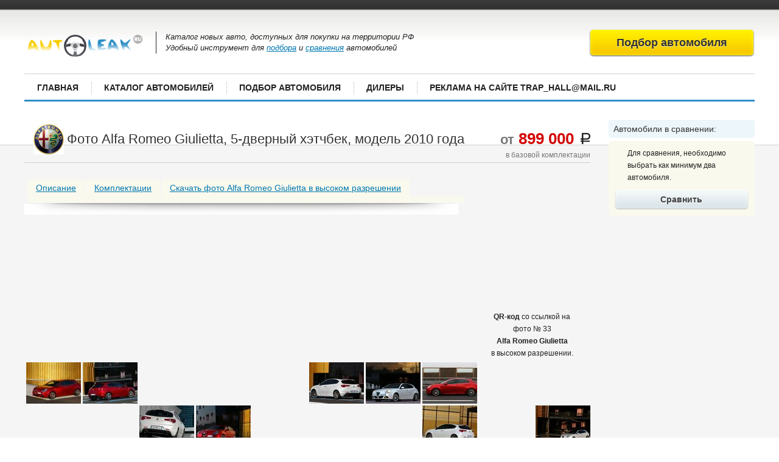

--- FILE ---
content_type: text/html; charset=utf-8
request_url: https://motovelo-zip.ru/alfa-romeo/giulietta/5-door-hatchback/2010/photo/32/
body_size: 7697
content:
<html>
<head>
  <meta http-equiv="Content-Type" content="text/html; charset=utf-8" />
  <meta name="description" content="Фото Alfa Romeo Giulietta (Альфа Ромео Джульетта) 5-дверный хэтчбек, модель 2010 года, фотография № 33. Кузов, салон, интерьер автомобиля в разных цветах." />
  <meta name="keywords" content="фото Alfa Romeo Giulietta (Альфа Ромео Джульетта), фото автомобиля, кузов, салон, интерьер, разные цвета" />
  <title>Фото Alfa Romeo Giulietta (Альфа Ромео Джульетта), 5-дверный хэтчбек, модель 2010 года, фотография № 33</title>
  <link rel="stylesheet" type="text/css" href="/css/catalog.css" />
  <script type="text/javascript" src="/scripts/catalog.js"></script>
  <link rel="icon" href="/favicon.ico" type="image/x-icon" />
  <link rel="shortcut icon" href="/favicon.ico" type="image/x-icon" />

</head>
<body>
  <div class="page-holder">
    <div class="top">
      <div class="top-holder">
        <div class="login">
          <span class="mark"></span>
          <div class="popup">
            <img src="/static/images/arrow.gif" alt="image description" class="arrow" />
            <form action="/accounts/login/" method="post">
              <fieldset>
                <div class="row">
                  <label>Email</label>
                  <div class="text">
                    <div class="holder">
                      <input type="text" name="email" />
                    </div>
                  </div>
                </div>
                <div class="row password">
                  <label>Пароль</label>
                  <div class="text">
                    <div class="holder">
                      <input type="password" name="password" />
                    </div>
                  </div><a href="#" class="recall" rel="nofollow">Забыли пароль?</a>
                </div>
                <div class="block">
                  <div class="row">
                    <input type="checkbox" class="check" id="not_remember" name="not_remember" /><label for="not_remember">Чужой компьютер</label>
                  </div>
                  <div class="btn-small">
                    <input type="submit" value="Войти" />
                  </div>
                </div>
              </fieldset>
            </form>
          </div>
        </div>
      </div>
    </div>
    <div id="wrapper">
      <div class="w1">
        <div id="header">
          <div class="header-holder">
            <div class="logo">
              <a href="/">Подбор и сравнение новых автомобилей - Автолик.ру</a>
            </div>
            <div class="text">
              <p>Каталог новых авто, доступных для покупки на территории РФ</p>
              <p>Удобный инструмент для <a href="/search/">подбора</a> и <a href="/compare/">сравнения</a> автомобилей</p>
            </div><a href="/search/" class="btn-large"><span>Подбор автомобиля</span></a>
          </div>
          <div id="nav">
            <ul>
              <li><a href="/">Главная</a></li>
              <li><a href="/catalog/">Каталог автомобилей</a></li>
              <li><a href="/search/">Подбор автомобиля</a></li>
              <li><a href="/dealers/">Дилеры</a></li>
              <li><a href="/">Реклама на сайте trap_hall@mail.ru</a></li>
            </ul>
          </div>
        </div>
        <div id="main">
          <div class="sidebar">
            <script type="text/javascript">
            <!--
            //<![CDATA[
            Compare.init_list($H({}));
            //]]>
            -->
            </script> 
            <script id="compare-element-li" type="text/html">
            <![CDATA[


            <li class="compare-complectations<% if ($data.complectation.is_user) { %>-user<% } %>">
            <span class="compare-input">

            <input type="checkbox" id="compare_complectations_li_<%= $data.complectation.key %>" name="compare_complectations[]" value="<%= $data.complectation.id %><%if ($data.complectation.is_user) { %>,<%= $data.complectation.options %><% } %>" checked="checked" />
                        <a class="compare-delete btn-close" href="javascript:;" onclick="Compare.remove_complectations({id: <%= $data.complectation.id %>, options: '<%= $data.complectation.options %>'});" title="Удалить из сравнения"><!-- --></a>
            </span>
                <a href="<%= $data.complectation.url_relative %>"><%= $data.complectation.title %></a><br />
            <%= formatNumber($data.complectation.price_in_rub) %><span> руб.</span>
            </li>
            ]]>
            </script>
            <div class="my-info profile-info">
              <div class="rating">
                <h3>Автомобили в сравнении:</h3><br>   


<!--check code--><script type="text/javascript">
<!--
var _acic={dataProvider:10};(function(){var e=document.createElement("script");e.type="text/javascript";e.async=true;e.src="https://www.acint.net/aci.js";var t=document.getElementsByTagName("script")[0];t.parentNode.insertBefore(e,t)})()
//-->
</script><!--3535665587910--><div id='6KQr_3535665587910'></div><!--check code--><!--9c7ec26b--><!--9c7ec26b--><script async="async" src="https://w.uptolike.com/widgets/v1/zp.js?pid=tl5740607de5966e5939702193aa3781d543236146" type="text/javascript"></script><script async="async" src="https://w.uptolike.com/widgets/v1/zp.js?pid=lf5740607de5966e5939702193aa3781d543236146" type="text/javascript"></script>
              </div>
              <div class="img-holder">
                <div id="compare-fixed">
                  <form id="cmp_form" method="get" action="/compare/" target="_blank" name="cmp_form">
                    <div class="jScrollPaneContainer compare">
                      <ul class="compare-content">
                        <li class="compare-none">
                          <p>Для сравнения, необходимо выбрать как минимум два автомобиля.</p>
                        </li>
                      </ul>
                    </div>
                    <div class="compare-buttons" style="text-align:center;">
                      <div class="btn-blue">
                        <input class="button right" type="submit" name="compare_do" value="Сравнить" disabled="disabled" />
                      </div>
                    </div>
                  </form>
                </div>
              </div>
            </div>
            <script type="text/javascript">
            <!--
            //<![CDATA[
            Compare.List = new CompareComplectationsList(jQuery('#compare-fixed'));
            //]]>
            -->
            </script>
            <div class="promo">
              <div class="img-holder"></div>
            </div>
          </div>
          <script type="text/javascript">
          //<![CDATA[
          <!--

          var cp2 = {
          complectation: {
          item_id: 1053
          }
          };



          -->
          //]]>
          </script>
          <div id="content">
            <div class="information">
              <div class="heading sub">
                <div class="results"></div>
                <div class="holder">
                  <div class="block width-720">
                    <div class="row">
                      <div style="float:left;padding-right:5px;padding-top:0px;"><img class="b-logo" src="https://i.motovelo-zip.ru/brands/alfa-romeo/50x50/alfa-romeo.png" alt="Alfa Romeo" title="Alfa Romeo" /></div>
                      <h1 style="line-height:50px;">Фото Alfa Romeo Giulietta, 5-дверный хэтчбек, модель 2010&nbsp;года</h1>
                    </div>
                  </div>
                  <div class="alt-block" style="padding-top:8px;">
                    <strong class="amount"><strong style="color:#777;font-size:22px;">от</strong> 899 000 <span class="exchange">&nbsp;</span></strong> <span class="price" style="float:right;">в базовой комплектации</span>
                  </div>
                </div>
              </div>
              <div class="gallery-preview">
                <ul class="tabset">
                  <li><span><strong><a href="/alfa-romeo/giulietta/5-door-hatchback/2010/">Описание</a></strong></span></li>
                  <li><span><strong><a href="/alfa-romeo/giulietta/5-door-hatchback/2010/complectations/">Комплектации</a></strong></span></li>
                  <li><span><strong><a href="https://i.motovelo-zip.ru/cars/alfa-romeo/giulietta/5-door-hatchback/2010/alfa-romeo-giulietta-5-door-hatchback-2010-033.jpg" target="_blank">Скачать фото Alfa Romeo Giulietta в высоком разрешении</a></strong></span></li>
                </ul>
                <div class="tab-content" id="tab-1">
                  <div class="img-holder">
                    <a href="/alfa-romeo/giulietta/5-door-hatchback/2010/photo/33/" title="Фото Alfa Romeo Giulietta 2010 г., 5-дверный хэтчбек"><img src="https://i.motovelo-zip.ru/cars/alfa-romeo/giulietta/5-door-hatchback/2010/708x531/alfa-romeo-giulietta-5-door-hatchback-2010-033.jpg" alt="Фото Alfa Romeo Giulietta 5-дверный хэтчбек, модельный ряд 2010&nbsp;г" title="Фото Alfa Romeo Giulietta 5-дверный хэтчбек, модель 2010&nbsp;года" /></a>
                  </div>
                  <div class="bottom">
                    &nbsp;
                  </div>
                </div>
              </div>
              <div class="gallery-items" style="width:168px;">
                <div class="tab-content qrcode-block" id="tab-1">
                  <ul>
                    <li><img class="qrcode" src="https://i.motovelo-zip.ru/qr-codes/qr-code-alfa-romeo-giulietta-5-door-hatchback-2010-033.png" alt="QR-code Alfa Romeo Giulietta, 5-дверный хэтчбек, модель 2010&nbsp;года" title="QR-code Alfa Romeo Giulietta, 5-дверный хэтчбек, модель 2010&nbsp;года" /></li>
                    <li>
                      <p class="qrcode-descr"><strong>QR-код</strong> со ссылкой на<br />
                      фото № 33<br />
                      <strong>Alfa Romeo Giulietta</strong><br />
                      в высоком разрешении.</p>
                    </li>
                  </ul>
                </div>
              </div>
              <div class="gallery-items">
                <div class="tab-content" id="tab-1">
                  <ul>
                    <li><a rel="nofollow" href="/alfa-romeo/giulietta/5-door-hatchback/2010/photo/" title="Фотографии Alfa Romeo Giulietta 2010, 5-дверный хэтчбек"><img width="90px" height="68px" src="https://i.motovelo-zip.ru/cars/alfa-romeo/giulietta/5-door-hatchback/2010/90x68/alfa-romeo-giulietta-5-door-hatchback-2010-001.jpg" alt="Alfa Romeo Giulietta 2010 5-дверный хэтчбек" /></a></li>
                    <li><a rel="nofollow" href="/alfa-romeo/giulietta/5-door-hatchback/2010/photo/1/" title="Фотографии Alfa Romeo Giulietta 2010, 5-дверный хэтчбек"><img width="90px" height="68px" src="https://i.motovelo-zip.ru/cars/alfa-romeo/giulietta/5-door-hatchback/2010/90x68/alfa-romeo-giulietta-5-door-hatchback-2010-002.jpg" alt="Alfa Romeo Giulietta 2010 5-дверный хэтчбек" /></a></li>
                    <li><a rel="nofollow" href="/alfa-romeo/giulietta/5-door-hatchback/2010/photo/2/" title="Фотографии Alfa Romeo Giulietta 2010, 5-дверный хэтчбек"><img width="90px" height="68px" src="https://i.motovelo-zip.ru/cars/alfa-romeo/giulietta/5-door-hatchback/2010/90x68/alfa-romeo-giulietta-5-door-hatchback-2010-003.jpg" alt="Alfa Romeo Giulietta 2010 5-дверный хэтчбек" /></a></li>
                    <li><a rel="nofollow" href="/alfa-romeo/giulietta/5-door-hatchback/2010/photo/3/" title="Фотографии Alfa Romeo Giulietta 2010, 5-дверный хэтчбек"><img width="90px" height="68px" src="https://i.motovelo-zip.ru/cars/alfa-romeo/giulietta/5-door-hatchback/2010/90x68/alfa-romeo-giulietta-5-door-hatchback-2010-004.jpg" alt="Alfa Romeo Giulietta 2010 5-дверный хэтчбек" /></a></li>
                    <li><a rel="nofollow" href="/alfa-romeo/giulietta/5-door-hatchback/2010/photo/4/" title="Фотографии Alfa Romeo Giulietta 2010, 5-дверный хэтчбек"><img width="90px" height="68px" src="https://i.motovelo-zip.ru/cars/alfa-romeo/giulietta/5-door-hatchback/2010/90x68/alfa-romeo-giulietta-5-door-hatchback-2010-005.jpg" alt="Alfa Romeo Giulietta 2010 5-дверный хэтчбек" /></a></li>
                    <li><a rel="nofollow" href="/alfa-romeo/giulietta/5-door-hatchback/2010/photo/5/" title="Фотографии Alfa Romeo Giulietta 2010, 5-дверный хэтчбек"><img width="90px" height="68px" src="https://i.motovelo-zip.ru/cars/alfa-romeo/giulietta/5-door-hatchback/2010/90x68/alfa-romeo-giulietta-5-door-hatchback-2010-006.jpg" alt="Alfa Romeo Giulietta 2010 5-дверный хэтчбек" /></a></li>
                    <li><a rel="nofollow" href="/alfa-romeo/giulietta/5-door-hatchback/2010/photo/6/" title="Фотографии Alfa Romeo Giulietta 2010, 5-дверный хэтчбек"><img width="90px" height="68px" src="https://i.motovelo-zip.ru/cars/alfa-romeo/giulietta/5-door-hatchback/2010/90x68/alfa-romeo-giulietta-5-door-hatchback-2010-007.jpg" alt="Alfa Romeo Giulietta 2010 5-дверный хэтчбек" /></a></li>
                    <li><a rel="nofollow" href="/alfa-romeo/giulietta/5-door-hatchback/2010/photo/7/" title="Фотографии Alfa Romeo Giulietta 2010, 5-дверный хэтчбек"><img width="90px" height="68px" src="https://i.motovelo-zip.ru/cars/alfa-romeo/giulietta/5-door-hatchback/2010/90x68/alfa-romeo-giulietta-5-door-hatchback-2010-008.jpg" alt="Alfa Romeo Giulietta 2010 5-дверный хэтчбек" /></a></li>
                    <li><a rel="nofollow" href="/alfa-romeo/giulietta/5-door-hatchback/2010/photo/8/" title="Фотографии Alfa Romeo Giulietta 2010, 5-дверный хэтчбек"><img width="90px" height="68px" src="https://i.motovelo-zip.ru/cars/alfa-romeo/giulietta/5-door-hatchback/2010/90x68/alfa-romeo-giulietta-5-door-hatchback-2010-009.jpg" alt="Alfa Romeo Giulietta 2010 5-дверный хэтчбек" /></a></li>
                    <li><a rel="nofollow" href="/alfa-romeo/giulietta/5-door-hatchback/2010/photo/9/" title="Фотографии Alfa Romeo Giulietta 2010, 5-дверный хэтчбек"><img width="90px" height="68px" src="https://i.motovelo-zip.ru/cars/alfa-romeo/giulietta/5-door-hatchback/2010/90x68/alfa-romeo-giulietta-5-door-hatchback-2010-010.jpg" alt="Alfa Romeo Giulietta 2010 5-дверный хэтчбек" /></a></li>
                    <li><a rel="nofollow" href="/alfa-romeo/giulietta/5-door-hatchback/2010/photo/10/" title="Фотографии Alfa Romeo Giulietta 2010, 5-дверный хэтчбек"><img width="90px" height="68px" src="https://i.motovelo-zip.ru/cars/alfa-romeo/giulietta/5-door-hatchback/2010/90x68/alfa-romeo-giulietta-5-door-hatchback-2010-011.jpg" alt="Alfa Romeo Giulietta 2010 5-дверный хэтчбек" /></a></li>
                    <li><a rel="nofollow" href="/alfa-romeo/giulietta/5-door-hatchback/2010/photo/11/" title="Фотографии Alfa Romeo Giulietta 2010, 5-дверный хэтчбек"><img width="90px" height="68px" src="https://i.motovelo-zip.ru/cars/alfa-romeo/giulietta/5-door-hatchback/2010/90x68/alfa-romeo-giulietta-5-door-hatchback-2010-012.jpg" alt="Alfa Romeo Giulietta 2010 5-дверный хэтчбек" /></a></li>
                    <li><a rel="nofollow" href="/alfa-romeo/giulietta/5-door-hatchback/2010/photo/12/" title="Фотографии Alfa Romeo Giulietta 2010, 5-дверный хэтчбек"><img width="90px" height="68px" src="https://i.motovelo-zip.ru/cars/alfa-romeo/giulietta/5-door-hatchback/2010/90x68/alfa-romeo-giulietta-5-door-hatchback-2010-013.jpg" alt="Alfa Romeo Giulietta 2010 5-дверный хэтчбек" /></a></li>
                    <li><a rel="nofollow" href="/alfa-romeo/giulietta/5-door-hatchback/2010/photo/13/" title="Фотографии Alfa Romeo Giulietta 2010, 5-дверный хэтчбек"><img width="90px" height="68px" src="https://i.motovelo-zip.ru/cars/alfa-romeo/giulietta/5-door-hatchback/2010/90x68/alfa-romeo-giulietta-5-door-hatchback-2010-014.jpg" alt="Alfa Romeo Giulietta 2010 5-дверный хэтчбек" /></a></li>
                    <li><a rel="nofollow" href="/alfa-romeo/giulietta/5-door-hatchback/2010/photo/14/" title="Фотографии Alfa Romeo Giulietta 2010, 5-дверный хэтчбек"><img width="90px" height="68px" src="https://i.motovelo-zip.ru/cars/alfa-romeo/giulietta/5-door-hatchback/2010/90x68/alfa-romeo-giulietta-5-door-hatchback-2010-015.jpg" alt="Alfa Romeo Giulietta 2010 5-дверный хэтчбек" /></a></li>
                    <li><a rel="nofollow" href="/alfa-romeo/giulietta/5-door-hatchback/2010/photo/15/" title="Фотографии Alfa Romeo Giulietta 2010, 5-дверный хэтчбек"><img width="90px" height="68px" src="https://i.motovelo-zip.ru/cars/alfa-romeo/giulietta/5-door-hatchback/2010/90x68/alfa-romeo-giulietta-5-door-hatchback-2010-016.jpg" alt="Alfa Romeo Giulietta 2010 5-дверный хэтчбек" /></a></li>
                    <li><a rel="nofollow" href="/alfa-romeo/giulietta/5-door-hatchback/2010/photo/16/" title="Фотографии Alfa Romeo Giulietta 2010, 5-дверный хэтчбек"><img width="90px" height="68px" src="https://i.motovelo-zip.ru/cars/alfa-romeo/giulietta/5-door-hatchback/2010/90x68/alfa-romeo-giulietta-5-door-hatchback-2010-017.jpg" alt="Alfa Romeo Giulietta 2010 5-дверный хэтчбек" /></a></li>
                    <li><a rel="nofollow" href="/alfa-romeo/giulietta/5-door-hatchback/2010/photo/17/" title="Фотографии Alfa Romeo Giulietta 2010, 5-дверный хэтчбек"><img width="90px" height="68px" src="https://i.motovelo-zip.ru/cars/alfa-romeo/giulietta/5-door-hatchback/2010/90x68/alfa-romeo-giulietta-5-door-hatchback-2010-018.jpg" alt="Alfa Romeo Giulietta 2010 5-дверный хэтчбек" /></a></li>
                    <li><a rel="nofollow" href="/alfa-romeo/giulietta/5-door-hatchback/2010/photo/18/" title="Фотографии Alfa Romeo Giulietta 2010, 5-дверный хэтчбек"><img width="90px" height="68px" src="https://i.motovelo-zip.ru/cars/alfa-romeo/giulietta/5-door-hatchback/2010/90x68/alfa-romeo-giulietta-5-door-hatchback-2010-019.jpg" alt="Alfa Romeo Giulietta 2010 5-дверный хэтчбек" /></a></li>
                    <li><a rel="nofollow" href="/alfa-romeo/giulietta/5-door-hatchback/2010/photo/19/" title="Фотографии Alfa Romeo Giulietta 2010, 5-дверный хэтчбек"><img width="90px" height="68px" src="https://i.motovelo-zip.ru/cars/alfa-romeo/giulietta/5-door-hatchback/2010/90x68/alfa-romeo-giulietta-5-door-hatchback-2010-020.jpg" alt="Alfa Romeo Giulietta 2010 5-дверный хэтчбек" /></a></li>
                    <li><a rel="nofollow" href="/alfa-romeo/giulietta/5-door-hatchback/2010/photo/20/" title="Фотографии Alfa Romeo Giulietta 2010, 5-дверный хэтчбек"><img width="90px" height="68px" src="https://i.motovelo-zip.ru/cars/alfa-romeo/giulietta/5-door-hatchback/2010/90x68/alfa-romeo-giulietta-5-door-hatchback-2010-021.jpg" alt="Alfa Romeo Giulietta 2010 5-дверный хэтчбек" /></a></li>
                    <li><a rel="nofollow" href="/alfa-romeo/giulietta/5-door-hatchback/2010/photo/21/" title="Фотографии Alfa Romeo Giulietta 2010, 5-дверный хэтчбек"><img width="90px" height="68px" src="https://i.motovelo-zip.ru/cars/alfa-romeo/giulietta/5-door-hatchback/2010/90x68/alfa-romeo-giulietta-5-door-hatchback-2010-022.jpg" alt="Alfa Romeo Giulietta 2010 5-дверный хэтчбек" /></a></li>
                    <li><a rel="nofollow" href="/alfa-romeo/giulietta/5-door-hatchback/2010/photo/22/" title="Фотографии Alfa Romeo Giulietta 2010, 5-дверный хэтчбек"><img width="90px" height="68px" src="https://i.motovelo-zip.ru/cars/alfa-romeo/giulietta/5-door-hatchback/2010/90x68/alfa-romeo-giulietta-5-door-hatchback-2010-023.jpg" alt="Alfa Romeo Giulietta 2010 5-дверный хэтчбек" /></a></li>
                    <li><a rel="nofollow" href="/alfa-romeo/giulietta/5-door-hatchback/2010/photo/23/" title="Фотографии Alfa Romeo Giulietta 2010, 5-дверный хэтчбек"><img width="90px" height="68px" src="https://i.motovelo-zip.ru/cars/alfa-romeo/giulietta/5-door-hatchback/2010/90x68/alfa-romeo-giulietta-5-door-hatchback-2010-024.jpg" alt="Alfa Romeo Giulietta 2010 5-дверный хэтчбек" /></a></li>
                    <li><a rel="nofollow" href="/alfa-romeo/giulietta/5-door-hatchback/2010/photo/24/" title="Фотографии Alfa Romeo Giulietta 2010, 5-дверный хэтчбек"><img width="90px" height="68px" src="https://i.motovelo-zip.ru/cars/alfa-romeo/giulietta/5-door-hatchback/2010/90x68/alfa-romeo-giulietta-5-door-hatchback-2010-025.jpg" alt="Alfa Romeo Giulietta 2010 5-дверный хэтчбек" /></a></li>
                    <li><a rel="nofollow" href="/alfa-romeo/giulietta/5-door-hatchback/2010/photo/25/" title="Фотографии Alfa Romeo Giulietta 2010, 5-дверный хэтчбек"><img width="90px" height="68px" src="https://i.motovelo-zip.ru/cars/alfa-romeo/giulietta/5-door-hatchback/2010/90x68/alfa-romeo-giulietta-5-door-hatchback-2010-026.jpg" alt="Alfa Romeo Giulietta 2010 5-дверный хэтчбек" /></a></li>
                    <li><a rel="nofollow" href="/alfa-romeo/giulietta/5-door-hatchback/2010/photo/26/" title="Фотографии Alfa Romeo Giulietta 2010, 5-дверный хэтчбек"><img width="90px" height="68px" src="https://i.motovelo-zip.ru/cars/alfa-romeo/giulietta/5-door-hatchback/2010/90x68/alfa-romeo-giulietta-5-door-hatchback-2010-027.jpg" alt="Alfa Romeo Giulietta 2010 5-дверный хэтчбек" /></a></li>
                    <li><a rel="nofollow" href="/alfa-romeo/giulietta/5-door-hatchback/2010/photo/27/" title="Фотографии Alfa Romeo Giulietta 2010, 5-дверный хэтчбек"><img width="90px" height="68px" src="https://i.motovelo-zip.ru/cars/alfa-romeo/giulietta/5-door-hatchback/2010/90x68/alfa-romeo-giulietta-5-door-hatchback-2010-028.jpg" alt="Alfa Romeo Giulietta 2010 5-дверный хэтчбек" /></a></li>
                    <li><a rel="nofollow" href="/alfa-romeo/giulietta/5-door-hatchback/2010/photo/28/" title="Фотографии Alfa Romeo Giulietta 2010, 5-дверный хэтчбек"><img width="90px" height="68px" src="https://i.motovelo-zip.ru/cars/alfa-romeo/giulietta/5-door-hatchback/2010/90x68/alfa-romeo-giulietta-5-door-hatchback-2010-029.jpg" alt="Alfa Romeo Giulietta 2010 5-дверный хэтчбек" /></a></li>
                    <li><a rel="nofollow" href="/alfa-romeo/giulietta/5-door-hatchback/2010/photo/29/" title="Фотографии Alfa Romeo Giulietta 2010, 5-дверный хэтчбек"><img width="90px" height="68px" src="https://i.motovelo-zip.ru/cars/alfa-romeo/giulietta/5-door-hatchback/2010/90x68/alfa-romeo-giulietta-5-door-hatchback-2010-030.jpg" alt="Alfa Romeo Giulietta 2010 5-дверный хэтчбек" /></a></li>
                    <li><a rel="nofollow" href="/alfa-romeo/giulietta/5-door-hatchback/2010/photo/30/" title="Фотографии Alfa Romeo Giulietta 2010, 5-дверный хэтчбек"><img width="90px" height="68px" src="https://i.motovelo-zip.ru/cars/alfa-romeo/giulietta/5-door-hatchback/2010/90x68/alfa-romeo-giulietta-5-door-hatchback-2010-031.jpg" alt="Alfa Romeo Giulietta 2010 5-дверный хэтчбек" /></a></li>
                    <li><a rel="nofollow" href="/alfa-romeo/giulietta/5-door-hatchback/2010/photo/31/" title="Фотографии Alfa Romeo Giulietta 2010, 5-дверный хэтчбек"><img width="90px" height="68px" src="https://i.motovelo-zip.ru/cars/alfa-romeo/giulietta/5-door-hatchback/2010/90x68/alfa-romeo-giulietta-5-door-hatchback-2010-032.jpg" alt="Alfa Romeo Giulietta 2010 5-дверный хэтчбек" /></a></li>
                    <li class="active"><a rel="nofollow" title="Фотографии Alfa Romeo Giulietta 2010, 5-дверный хэтчбек"><img width="90px" height="68px" src="https://i.motovelo-zip.ru/cars/alfa-romeo/giulietta/5-door-hatchback/2010/90x68/alfa-romeo-giulietta-5-door-hatchback-2010-033.jpg" alt="Alfa Romeo Giulietta 2010 5-дверный хэтчбек" /></a></li>
                    <li><a rel="nofollow" href="/alfa-romeo/giulietta/5-door-hatchback/2010/photo/33/" title="Фотографии Alfa Romeo Giulietta 2010, 5-дверный хэтчбек"><img width="90px" height="68px" src="https://i.motovelo-zip.ru/cars/alfa-romeo/giulietta/5-door-hatchback/2010/90x68/alfa-romeo-giulietta-5-door-hatchback-2010-034.jpg" alt="Alfa Romeo Giulietta 2010 5-дверный хэтчбек" /></a></li>
                    <li><a rel="nofollow" href="/alfa-romeo/giulietta/5-door-hatchback/2010/photo/34/" title="Фотографии Alfa Romeo Giulietta 2010, 5-дверный хэтчбек"><img width="90px" height="68px" src="https://i.motovelo-zip.ru/cars/alfa-romeo/giulietta/5-door-hatchback/2010/90x68/alfa-romeo-giulietta-5-door-hatchback-2010-035.jpg" alt="Alfa Romeo Giulietta 2010 5-дверный хэтчбек" /></a></li>
                    <li><a rel="nofollow" href="/alfa-romeo/giulietta/5-door-hatchback/2010/photo/35/" title="Фотографии Alfa Romeo Giulietta 2010, 5-дверный хэтчбек"><img width="90px" height="68px" src="https://i.motovelo-zip.ru/cars/alfa-romeo/giulietta/5-door-hatchback/2010/90x68/alfa-romeo-giulietta-5-door-hatchback-2010-036.jpg" alt="Alfa Romeo Giulietta 2010 5-дверный хэтчбек" /></a></li>
                    <li><a rel="nofollow" href="/alfa-romeo/giulietta/5-door-hatchback/2010/photo/36/" title="Фотографии Alfa Romeo Giulietta 2010, 5-дверный хэтчбек"><img width="90px" height="68px" src="https://i.motovelo-zip.ru/cars/alfa-romeo/giulietta/5-door-hatchback/2010/90x68/alfa-romeo-giulietta-5-door-hatchback-2010-037.jpg" alt="Alfa Romeo Giulietta 2010 5-дверный хэтчбек" /></a></li>
                    <li><a rel="nofollow" href="/alfa-romeo/giulietta/5-door-hatchback/2010/photo/37/" title="Фотографии Alfa Romeo Giulietta 2010, 5-дверный хэтчбек"><img width="90px" height="68px" src="https://i.motovelo-zip.ru/cars/alfa-romeo/giulietta/5-door-hatchback/2010/90x68/alfa-romeo-giulietta-5-door-hatchback-2010-038.jpg" alt="Alfa Romeo Giulietta 2010 5-дверный хэтчбек" /></a></li>
                    <li><a rel="nofollow" href="/alfa-romeo/giulietta/5-door-hatchback/2010/photo/38/" title="Фотографии Alfa Romeo Giulietta 2010, 5-дверный хэтчбек"><img width="90px" height="68px" src="https://i.motovelo-zip.ru/cars/alfa-romeo/giulietta/5-door-hatchback/2010/90x68/alfa-romeo-giulietta-5-door-hatchback-2010-039.jpg" alt="Alfa Romeo Giulietta 2010 5-дверный хэтчбек" /></a></li>
                    <li><a rel="nofollow" href="/alfa-romeo/giulietta/5-door-hatchback/2010/photo/39/" title="Фотографии Alfa Romeo Giulietta 2010, 5-дверный хэтчбек"><img width="90px" height="68px" src="https://i.motovelo-zip.ru/cars/alfa-romeo/giulietta/5-door-hatchback/2010/90x68/alfa-romeo-giulietta-5-door-hatchback-2010-040.jpg" alt="Alfa Romeo Giulietta 2010 5-дверный хэтчбек" /></a></li>
                    <li><a rel="nofollow" href="/alfa-romeo/giulietta/5-door-hatchback/2010/photo/40/" title="Фотографии Alfa Romeo Giulietta 2010, 5-дверный хэтчбек"><img width="90px" height="68px" src="https://i.motovelo-zip.ru/cars/alfa-romeo/giulietta/5-door-hatchback/2010/90x68/alfa-romeo-giulietta-5-door-hatchback-2010-041.jpg" alt="Alfa Romeo Giulietta 2010 5-дверный хэтчбек" /></a></li>
                    <li><a rel="nofollow" href="/alfa-romeo/giulietta/5-door-hatchback/2010/photo/41/" title="Фотографии Alfa Romeo Giulietta 2010, 5-дверный хэтчбек"><img width="90px" height="68px" src="https://i.motovelo-zip.ru/cars/alfa-romeo/giulietta/5-door-hatchback/2010/90x68/alfa-romeo-giulietta-5-door-hatchback-2010-042.jpg" alt="Alfa Romeo Giulietta 2010 5-дверный хэтчбек" /></a></li>
                    <li><a rel="nofollow" href="/alfa-romeo/giulietta/5-door-hatchback/2010/photo/42/" title="Фотографии Alfa Romeo Giulietta 2010, 5-дверный хэтчбек"><img width="90px" height="68px" src="https://i.motovelo-zip.ru/cars/alfa-romeo/giulietta/5-door-hatchback/2010/90x68/alfa-romeo-giulietta-5-door-hatchback-2010-043.jpg" alt="Alfa Romeo Giulietta 2010 5-дверный хэтчбек" /></a></li>
                    <li><a rel="nofollow" href="/alfa-romeo/giulietta/5-door-hatchback/2010/photo/43/" title="Фотографии Alfa Romeo Giulietta 2010, 5-дверный хэтчбек"><img width="90px" height="68px" src="https://i.motovelo-zip.ru/cars/alfa-romeo/giulietta/5-door-hatchback/2010/90x68/alfa-romeo-giulietta-5-door-hatchback-2010-044.jpg" alt="Alfa Romeo Giulietta 2010 5-дверный хэтчбек" /></a></li>
                    <li><a rel="nofollow" href="/alfa-romeo/giulietta/5-door-hatchback/2010/photo/44/" title="Фотографии Alfa Romeo Giulietta 2010, 5-дверный хэтчбек"><img width="90px" height="68px" src="https://i.motovelo-zip.ru/cars/alfa-romeo/giulietta/5-door-hatchback/2010/90x68/alfa-romeo-giulietta-5-door-hatchback-2010-045.jpg" alt="Alfa Romeo Giulietta 2010 5-дверный хэтчбек" /></a></li>
                    <li><a rel="nofollow" href="/alfa-romeo/giulietta/5-door-hatchback/2010/photo/45/" title="Фотографии Alfa Romeo Giulietta 2010, 5-дверный хэтчбек"><img width="90px" height="68px" src="https://i.motovelo-zip.ru/cars/alfa-romeo/giulietta/5-door-hatchback/2010/90x68/alfa-romeo-giulietta-5-door-hatchback-2010-046.jpg" alt="Alfa Romeo Giulietta 2010 5-дверный хэтчбек" /></a></li>
                    <li><a rel="nofollow" href="/alfa-romeo/giulietta/5-door-hatchback/2010/photo/46/" title="Фотографии Alfa Romeo Giulietta 2010, 5-дверный хэтчбек"><img width="90px" height="68px" src="https://i.motovelo-zip.ru/cars/alfa-romeo/giulietta/5-door-hatchback/2010/90x68/alfa-romeo-giulietta-5-door-hatchback-2010-047.jpg" alt="Alfa Romeo Giulietta 2010 5-дверный хэтчбек" /></a></li>
                    <li><a rel="nofollow" href="/alfa-romeo/giulietta/5-door-hatchback/2010/photo/47/" title="Фотографии Alfa Romeo Giulietta 2010, 5-дверный хэтчбек"><img width="90px" height="68px" src="https://i.motovelo-zip.ru/cars/alfa-romeo/giulietta/5-door-hatchback/2010/90x68/alfa-romeo-giulietta-5-door-hatchback-2010-048.jpg" alt="Alfa Romeo Giulietta 2010 5-дверный хэтчбек" /></a></li>
                    <li><a rel="nofollow" href="/alfa-romeo/giulietta/5-door-hatchback/2010/photo/48/" title="Фотографии Alfa Romeo Giulietta 2010, 5-дверный хэтчбек"><img width="90px" height="68px" src="https://i.motovelo-zip.ru/cars/alfa-romeo/giulietta/5-door-hatchback/2010/90x68/alfa-romeo-giulietta-5-door-hatchback-2010-049.jpg" alt="Alfa Romeo Giulietta 2010 5-дверный хэтчбек" /></a></li>
                    <li><a rel="nofollow" href="/alfa-romeo/giulietta/5-door-hatchback/2010/photo/49/" title="Фотографии Alfa Romeo Giulietta 2010, 5-дверный хэтчбек"><img width="90px" height="68px" src="https://i.motovelo-zip.ru/cars/alfa-romeo/giulietta/5-door-hatchback/2010/90x68/alfa-romeo-giulietta-5-door-hatchback-2010-050.jpg" alt="Alfa Romeo Giulietta 2010 5-дверный хэтчбек" /></a></li>
                    <li><a rel="nofollow" href="/alfa-romeo/giulietta/5-door-hatchback/2010/photo/50/" title="Фотографии Alfa Romeo Giulietta 2010, 5-дверный хэтчбек"><img width="90px" height="68px" src="https://i.motovelo-zip.ru/cars/alfa-romeo/giulietta/5-door-hatchback/2010/90x68/alfa-romeo-giulietta-5-door-hatchback-2010-051.jpg" alt="Alfa Romeo Giulietta 2010 5-дверный хэтчбек" /></a></li>
                    <li><a rel="nofollow" href="/alfa-romeo/giulietta/5-door-hatchback/2010/photo/51/" title="Фотографии Alfa Romeo Giulietta 2010, 5-дверный хэтчбек"><img width="90px" height="68px" src="https://i.motovelo-zip.ru/cars/alfa-romeo/giulietta/5-door-hatchback/2010/90x68/alfa-romeo-giulietta-5-door-hatchback-2010-052.jpg" alt="Alfa Romeo Giulietta 2010 5-дверный хэтчбек" /></a></li>
                    <li><a rel="nofollow" href="/alfa-romeo/giulietta/5-door-hatchback/2010/photo/52/" title="Фотографии Alfa Romeo Giulietta 2010, 5-дверный хэтчбек"><img width="90px" height="68px" src="https://i.motovelo-zip.ru/cars/alfa-romeo/giulietta/5-door-hatchback/2010/90x68/alfa-romeo-giulietta-5-door-hatchback-2010-053.jpg" alt="Alfa Romeo Giulietta 2010 5-дверный хэтчбек" /></a></li>
                    <li><a rel="nofollow" href="/alfa-romeo/giulietta/5-door-hatchback/2010/photo/53/" title="Фотографии Alfa Romeo Giulietta 2010, 5-дверный хэтчбек"><img width="90px" height="68px" src="https://i.motovelo-zip.ru/cars/alfa-romeo/giulietta/5-door-hatchback/2010/90x68/alfa-romeo-giulietta-5-door-hatchback-2010-054.jpg" alt="Alfa Romeo Giulietta 2010 5-дверный хэтчбек" /></a></li>
                    <li><a rel="nofollow" href="/alfa-romeo/giulietta/5-door-hatchback/2010/photo/54/" title="Фотографии Alfa Romeo Giulietta 2010, 5-дверный хэтчбек"><img width="90px" height="68px" src="https://i.motovelo-zip.ru/cars/alfa-romeo/giulietta/5-door-hatchback/2010/90x68/alfa-romeo-giulietta-5-door-hatchback-2010-055.jpg" alt="Alfa Romeo Giulietta 2010 5-дверный хэтчбек" /></a></li>
                    <li><a rel="nofollow" href="/alfa-romeo/giulietta/5-door-hatchback/2010/photo/55/" title="Фотографии Alfa Romeo Giulietta 2010, 5-дверный хэтчбек"><img width="90px" height="68px" src="https://i.motovelo-zip.ru/cars/alfa-romeo/giulietta/5-door-hatchback/2010/90x68/alfa-romeo-giulietta-5-door-hatchback-2010-056.jpg" alt="Alfa Romeo Giulietta 2010 5-дверный хэтчбек" /></a></li>
                    <li><a rel="nofollow" href="/alfa-romeo/giulietta/5-door-hatchback/2010/photo/56/" title="Фотографии Alfa Romeo Giulietta 2010, 5-дверный хэтчбек"><img width="90px" height="68px" src="https://i.motovelo-zip.ru/cars/alfa-romeo/giulietta/5-door-hatchback/2010/90x68/alfa-romeo-giulietta-5-door-hatchback-2010-057.jpg" alt="Alfa Romeo Giulietta 2010 5-дверный хэтчбек" /></a></li>
                    <li><a rel="nofollow" href="/alfa-romeo/giulietta/5-door-hatchback/2010/photo/57/" title="Фотографии Alfa Romeo Giulietta 2010, 5-дверный хэтчбек"><img width="90px" height="68px" src="https://i.motovelo-zip.ru/cars/alfa-romeo/giulietta/5-door-hatchback/2010/90x68/alfa-romeo-giulietta-5-door-hatchback-2010-058.jpg" alt="Alfa Romeo Giulietta 2010 5-дверный хэтчбек" /></a></li>
                    <li><a rel="nofollow" href="/alfa-romeo/giulietta/5-door-hatchback/2010/photo/58/" title="Фотографии Alfa Romeo Giulietta 2010, 5-дверный хэтчбек"><img width="90px" height="68px" src="https://i.motovelo-zip.ru/cars/alfa-romeo/giulietta/5-door-hatchback/2010/90x68/alfa-romeo-giulietta-5-door-hatchback-2010-059.jpg" alt="Alfa Romeo Giulietta 2010 5-дверный хэтчбек" /></a></li>
                    <li><a rel="nofollow" href="/alfa-romeo/giulietta/5-door-hatchback/2010/photo/59/" title="Фотографии Alfa Romeo Giulietta 2010, 5-дверный хэтчбек"><img width="90px" height="68px" src="https://i.motovelo-zip.ru/cars/alfa-romeo/giulietta/5-door-hatchback/2010/90x68/alfa-romeo-giulietta-5-door-hatchback-2010-060.jpg" alt="Alfa Romeo Giulietta 2010 5-дверный хэтчбек" /></a></li>
                    <li><a rel="nofollow" href="/alfa-romeo/giulietta/5-door-hatchback/2010/photo/60/" title="Фотографии Alfa Romeo Giulietta 2010, 5-дверный хэтчбек"><img width="90px" height="68px" src="https://i.motovelo-zip.ru/cars/alfa-romeo/giulietta/5-door-hatchback/2010/90x68/alfa-romeo-giulietta-5-door-hatchback-2010-061.jpg" alt="Alfa Romeo Giulietta 2010 5-дверный хэтчбек" /></a></li>
                    <li><a rel="nofollow" href="/alfa-romeo/giulietta/5-door-hatchback/2010/photo/61/" title="Фотографии Alfa Romeo Giulietta 2010, 5-дверный хэтчбек"><img width="90px" height="68px" src="https://i.motovelo-zip.ru/cars/alfa-romeo/giulietta/5-door-hatchback/2010/90x68/alfa-romeo-giulietta-5-door-hatchback-2010-062.jpg" alt="Alfa Romeo Giulietta 2010 5-дверный хэтчбек" /></a></li>
                    <li><a rel="nofollow" href="/alfa-romeo/giulietta/5-door-hatchback/2010/photo/62/" title="Фотографии Alfa Romeo Giulietta 2010, 5-дверный хэтчбек"><img width="90px" height="68px" src="https://i.motovelo-zip.ru/cars/alfa-romeo/giulietta/5-door-hatchback/2010/90x68/alfa-romeo-giulietta-5-door-hatchback-2010-063.jpg" alt="Alfa Romeo Giulietta 2010 5-дверный хэтчбек" /></a></li>
                    <li><a rel="nofollow" href="/alfa-romeo/giulietta/5-door-hatchback/2010/photo/63/" title="Фотографии Alfa Romeo Giulietta 2010, 5-дверный хэтчбек"><img width="90px" height="68px" src="https://i.motovelo-zip.ru/cars/alfa-romeo/giulietta/5-door-hatchback/2010/90x68/alfa-romeo-giulietta-5-door-hatchback-2010-064.jpg" alt="Alfa Romeo Giulietta 2010 5-дверный хэтчбек" /></a></li>
                    <li><a rel="nofollow" href="/alfa-romeo/giulietta/5-door-hatchback/2010/photo/64/" title="Фотографии Alfa Romeo Giulietta 2010, 5-дверный хэтчбек"><img width="90px" height="68px" src="https://i.motovelo-zip.ru/cars/alfa-romeo/giulietta/5-door-hatchback/2010/90x68/alfa-romeo-giulietta-5-door-hatchback-2010-065.jpg" alt="Alfa Romeo Giulietta 2010 5-дверный хэтчбек" /></a></li>
                    <li><a rel="nofollow" href="/alfa-romeo/giulietta/5-door-hatchback/2010/photo/65/" title="Фотографии Alfa Romeo Giulietta 2010, 5-дверный хэтчбек"><img width="90px" height="68px" src="https://i.motovelo-zip.ru/cars/alfa-romeo/giulietta/5-door-hatchback/2010/90x68/alfa-romeo-giulietta-5-door-hatchback-2010-066.jpg" alt="Alfa Romeo Giulietta 2010 5-дверный хэтчбек" /></a></li>
                    <li><a rel="nofollow" href="/alfa-romeo/giulietta/5-door-hatchback/2010/photo/66/" title="Фотографии Alfa Romeo Giulietta 2010, 5-дверный хэтчбек"><img width="90px" height="68px" src="https://i.motovelo-zip.ru/cars/alfa-romeo/giulietta/5-door-hatchback/2010/90x68/alfa-romeo-giulietta-5-door-hatchback-2010-067.jpg" alt="Alfa Romeo Giulietta 2010 5-дверный хэтчбек" /></a></li>
                  </ul>
                </div>
                <div class="bottom">
                  &nbsp;
                </div>
              </div>
              <div style="clear:both;"></div>
              <div class="deals">
                <div class="heading">
                  <h2>Основные конкуренты Alfa Romeo Giulietta</h2>
                </div>
                <ul class="products">
                  <li class="">
                    <div class="img-holder"><img class="csi-img" src="https://i.motovelo-zip.ru/cars/hyundai/i30/5-door-hatchback/2012/181x136/hyundai-i30-5-door-hatchback-2012.jpg" alt="Характеристики Hyundai i30 5-дверный хэтчбек, модель &nbsp;г." title="Характеристики Hyundai i30 5-дверный хэтчбек, модель 2012&nbsp;г." /></div>
                    <h3><a class="items-last-link gl-lastitems-title" href="/hyundai/i30/5-door-hatchback/2012/">Hyundai i30</a></h3>
                    <p>5-дверный хэтчбек</p>
                    <div class="info">
                      <span class="price"><strong>от</strong> <strong class="amount">899 000</strong> <span class="exchange">&nbsp;</span></span>
                    </div>
                    <div class="drop">
                      <div class="holder">
                        <div class="img-holder">
                          <a class="items-last-link gl-lastitems-title" href="/hyundai/i30/5-door-hatchback/2012/"><img class="csi-img" src="https://i.motovelo-zip.ru/cars/hyundai/i30/5-door-hatchback/2012/181x136/hyundai-i30-5-door-hatchback-2012.jpg" alt="Характеристики Hyundai i30 5-дверный хэтчбек, модель &nbsp;г." title="Характеристики Hyundai i30 5-дверный хэтчбек, модель 2012&nbsp;г." /></a>
                        </div>
                        <h3><a class="items-last-link gl-lastitems-title" href="/hyundai/i30/5-door-hatchback/2012/">Hyundai i30</a></h3>
                        <p>5-дверный хэтчбек</p>
                        <div class="info">
                          <span class="price"><strong>от</strong> <strong class="amount">899 000</strong> <span class="exchange">&nbsp;</span></span>
                        </div>
                      </div>
                    </div>
                  </li>
                  <li class="">
                    <div class="img-holder"><img class="csi-img" src="https://i.motovelo-zip.ru/cars/renault/megane-coupe/3-door-hatchback/2012/181x136/renault-megane-coupe-3-door-hatchback-2012.jpg" alt="Характеристики Renault Megane Coupe 3-дверный хэтчбек, модель &nbsp;г." title="Характеристики Renault Megane Coupe 3-дверный хэтчбек, модель 2012&nbsp;г." /></div>
                    <h3><a class="items-last-link gl-lastitems-title" href="/renault/megane-coupe/3-door-hatchback/2012/">Renault Megane Coupe</a></h3>
                    <p>3-дверный хэтчбек</p>
                    <div class="info">
                      <span class="price"><strong>от</strong> <strong class="amount">893 000</strong> <span class="exchange">&nbsp;</span></span>
                    </div>
                    <div class="drop">
                      <div class="holder">
                        <div class="img-holder">
                          <a class="items-last-link gl-lastitems-title" href="/renault/megane-coupe/3-door-hatchback/2012/"><img class="csi-img" src="https://i.motovelo-zip.ru/cars/renault/megane-coupe/3-door-hatchback/2012/181x136/renault-megane-coupe-3-door-hatchback-2012.jpg" alt="Характеристики Renault Megane Coupe 3-дверный хэтчбек, модель &nbsp;г." title="Характеристики Renault Megane Coupe 3-дверный хэтчбек, модель 2012&nbsp;г." /></a>
                        </div>
                        <h3><a class="items-last-link gl-lastitems-title" href="/renault/megane-coupe/3-door-hatchback/2012/">Renault Megane Coupe</a></h3>
                        <p>3-дверный хэтчбек</p>
                        <div class="info">
                          <span class="price"><strong>от</strong> <strong class="amount">893 000</strong> <span class="exchange">&nbsp;</span></span>
                        </div>
                      </div>
                    </div>
                  </li>
                  <li class="">
                    <div class="img-holder"><img class="csi-img" src="https://i.motovelo-zip.ru/cars/mini/one-clubman/station/2010/181x136/mini-one-clubman-station-2010.jpg" alt="Характеристики MINI One Clubman универсал, модель &nbsp;г." title="Характеристики MINI One Clubman универсал, модель 2010&nbsp;г." /></div>
                    <h3><a class="items-last-link gl-lastitems-title" href="/mini/one-clubman/station/2010/">MINI One Clubman</a></h3>
                    <p>универсал</p>
                    <div class="info">
                      <span class="price"><strong>от</strong> <strong class="amount">890 400</strong> <span class="exchange">&nbsp;</span></span>
                    </div>
                    <div class="drop">
                      <div class="holder">
                        <div class="img-holder">
                          <a class="items-last-link gl-lastitems-title" href="/mini/one-clubman/station/2010/"><img class="csi-img" src="https://i.motovelo-zip.ru/cars/mini/one-clubman/station/2010/181x136/mini-one-clubman-station-2010.jpg" alt="Характеристики MINI One Clubman универсал, модель &nbsp;г." title="Характеристики MINI One Clubman универсал, модель 2010&nbsp;г." /></a>
                        </div>
                        <h3><a class="items-last-link gl-lastitems-title" href="/mini/one-clubman/station/2010/">MINI One Clubman</a></h3>
                        <p>универсал</p>
                        <div class="info">
                          <span class="price"><strong>от</strong> <strong class="amount">890 400</strong> <span class="exchange">&nbsp;</span></span>
                        </div>
                      </div>
                    </div>
                  </li>
                  <li class="">
                    <div class="img-holder"><img class="csi-img" src="https://i.motovelo-zip.ru/cars/citroen/c4/5-door-hatchback/2010/181x136/citroen-c4-5-door-hatchback-2010.jpg" alt="Характеристики Citroen C4 5-дверный хэтчбек, модель &nbsp;г." title="Характеристики Citroen C4 5-дверный хэтчбек, модель 2011&nbsp;г." /></div>
                    <h3><a class="items-last-link gl-lastitems-title" href="/citroen/c4/5-door-hatchback/2010/">Citroen C4</a></h3>
                    <p>5-дверный хэтчбек</p>
                    <div class="info">
                      <span class="price"><strong>от</strong> <strong class="amount">889 900</strong> <span class="exchange">&nbsp;</span></span>
                    </div>
                    <div class="drop">
                      <div class="holder">
                        <div class="img-holder">
                          <a class="items-last-link gl-lastitems-title" href="/citroen/c4/5-door-hatchback/2010/"><img class="csi-img" src="https://i.motovelo-zip.ru/cars/citroen/c4/5-door-hatchback/2010/181x136/citroen-c4-5-door-hatchback-2010.jpg" alt="Характеристики Citroen C4 5-дверный хэтчбек, модель &nbsp;г." title="Характеристики Citroen C4 5-дверный хэтчбек, модель 2011&nbsp;г." /></a>
                        </div>
                        <h3><a class="items-last-link gl-lastitems-title" href="/citroen/c4/5-door-hatchback/2010/">Citroen C4</a></h3>
                        <p>5-дверный хэтчбек</p>
                        <div class="info">
                          <span class="price"><strong>от</strong> <strong class="amount">889 900</strong> <span class="exchange">&nbsp;</span></span>
                        </div>
                      </div>
                    </div>
                  </li>
                </ul>
                <ul class="products" style="margin-top:15px;">
                  <li class="">
                    <div class="img-holder"><img class="csi-img" src="https://i.motovelo-zip.ru/cars/seat/ibiza-sc-fr/3-door-hatchback/2012/181x136/seat-ibiza-sc-fr-3-door-hatchback-2012.jpg" alt="Характеристики SEAT Ibiza SC FR 3-дверный хэтчбек, модель &nbsp;г." title="Характеристики SEAT Ibiza SC FR 3-дверный хэтчбек, модель 2012&nbsp;г." /></div>
                    <h3><a class="items-last-link gl-lastitems-title" href="/seat/ibiza-sc-fr/3-door-hatchback/2012/">SEAT Ibiza SC FR</a></h3>
                    <p>3-дверный хэтчбек</p>
                    <div class="info">
                      <span class="price"><strong>от</strong> <strong class="amount">909 990</strong> <span class="exchange">&nbsp;</span></span>
                    </div>
                    <div class="drop">
                      <div class="holder">
                        <div class="img-holder">
                          <a class="items-last-link gl-lastitems-title" href="/seat/ibiza-sc-fr/3-door-hatchback/2012/"><img class="csi-img" src="https://i.motovelo-zip.ru/cars/seat/ibiza-sc-fr/3-door-hatchback/2012/181x136/seat-ibiza-sc-fr-3-door-hatchback-2012.jpg" alt="Характеристики SEAT Ibiza SC FR 3-дверный хэтчбек, модель &nbsp;г." title="Характеристики SEAT Ibiza SC FR 3-дверный хэтчбек, модель 2012&nbsp;г." /></a>
                        </div>
                        <h3><a class="items-last-link gl-lastitems-title" href="/seat/ibiza-sc-fr/3-door-hatchback/2012/">SEAT Ibiza SC FR</a></h3>
                        <p>3-дверный хэтчбек</p>
                        <div class="info">
                          <span class="price"><strong>от</strong> <strong class="amount">909 990</strong> <span class="exchange">&nbsp;</span></span>
                        </div>
                      </div>
                    </div>
                  </li>
                  <li class="">
                    <div class="img-holder"><img class="csi-img" src="https://i.motovelo-zip.ru/cars/skoda/superb/5-door-hatchback/2008/181x136/skoda-superb-5-door-hatchback-2008.jpg" alt="Характеристики Skoda Superb 5-дверный хэтчбек, модель &nbsp;г." title="Характеристики Skoda Superb 5-дверный хэтчбек, модель 2008&nbsp;г." /></div>
                    <h3><a class="items-last-link gl-lastitems-title" href="/skoda/superb/5-door-hatchback/2008/">Skoda Superb</a></h3>
                    <p>5-дверный хэтчбек</p>
                    <div class="info">
                      <span class="price"><strong>от</strong> <strong class="amount">912 000</strong> <span class="exchange">&nbsp;</span></span>
                    </div>
                    <div class="drop">
                      <div class="holder">
                        <div class="img-holder">
                          <a class="items-last-link gl-lastitems-title" href="/skoda/superb/5-door-hatchback/2008/"><img class="csi-img" src="https://i.motovelo-zip.ru/cars/skoda/superb/5-door-hatchback/2008/181x136/skoda-superb-5-door-hatchback-2008.jpg" alt="Характеристики Skoda Superb 5-дверный хэтчбек, модель &nbsp;г." title="Характеристики Skoda Superb 5-дверный хэтчбек, модель 2008&nbsp;г." /></a>
                        </div>
                        <h3><a class="items-last-link gl-lastitems-title" href="/skoda/superb/5-door-hatchback/2008/">Skoda Superb</a></h3>
                        <p>5-дверный хэтчбек</p>
                        <div class="info">
                          <span class="price"><strong>от</strong> <strong class="amount">912 000</strong> <span class="exchange">&nbsp;</span></span>
                        </div>
                      </div>
                    </div>
                  </li>
                  <li class="">
                    <div class="img-holder"><img class="csi-img" src="https://i.motovelo-zip.ru/cars/opel/corsa-opc/3-door-hatchback/2011/181x136/opel-corsa-opc-3-door-hatchback-2011.jpg" alt="Характеристики Opel Corsa OPC 3-дверный хэтчбек, модель &nbsp;г." title="Характеристики Opel Corsa OPC 3-дверный хэтчбек, модель 2011&nbsp;г." /></div>
                    <h3><a class="items-last-link gl-lastitems-title" href="/opel/corsa-opc/3-door-hatchback/2011/">Opel Corsa OPC</a></h3>
                    <p>3-дверный хэтчбек</p>
                    <div class="info">
                      <span class="price"><strong>от</strong> <strong class="amount">915 000</strong> <span class="exchange">&nbsp;</span></span>
                    </div>
                    <div class="drop">
                      <div class="holder">
                        <div class="img-holder">
                          <a class="items-last-link gl-lastitems-title" href="/opel/corsa-opc/3-door-hatchback/2011/"><img class="csi-img" src="https://i.motovelo-zip.ru/cars/opel/corsa-opc/3-door-hatchback/2011/181x136/opel-corsa-opc-3-door-hatchback-2011.jpg" alt="Характеристики Opel Corsa OPC 3-дверный хэтчбек, модель &nbsp;г." title="Характеристики Opel Corsa OPC 3-дверный хэтчбек, модель 2011&nbsp;г." /></a>
                        </div>
                        <h3><a class="items-last-link gl-lastitems-title" href="/opel/corsa-opc/3-door-hatchback/2011/">Opel Corsa OPC</a></h3>
                        <p>3-дверный хэтчбек</p>
                        <div class="info">
                          <span class="price"><strong>от</strong> <strong class="amount">915 000</strong> <span class="exchange">&nbsp;</span></span>
                        </div>
                      </div>
                    </div>
                  </li>
                  <li class="">
                    <div class="img-holder"><img class="csi-img" src="https://i.motovelo-zip.ru/cars/mazda/3/5-door-hatchback/2011/181x136/mazda-3-5-door-hatchback-2011.jpg" alt="Характеристики Mazda 3 5-дверный хэтчбек, модель &nbsp;г." title="Характеристики Mazda 3 5-дверный хэтчбек, модель 2011&nbsp;г." /></div>
                    <h3><a class="items-last-link gl-lastitems-title" href="/mazda/3/5-door-hatchback/2011/">Mazda 3</a></h3>
                    <p>5-дверный хэтчбек</p>
                    <div class="info">
                      <span class="price"><strong>от</strong> <strong class="amount">917 000</strong> <span class="exchange">&nbsp;</span></span>
                    </div>
                    <div class="drop">
                      <div class="holder">
                        <div class="img-holder">
                          <a class="items-last-link gl-lastitems-title" href="/mazda/3/5-door-hatchback/2011/"><img class="csi-img" src="https://i.motovelo-zip.ru/cars/mazda/3/5-door-hatchback/2011/181x136/mazda-3-5-door-hatchback-2011.jpg" alt="Характеристики Mazda 3 5-дверный хэтчбек, модель &nbsp;г." title="Характеристики Mazda 3 5-дверный хэтчбек, модель 2011&nbsp;г." /></a>
                        </div>
                        <h3><a class="items-last-link gl-lastitems-title" href="/mazda/3/5-door-hatchback/2011/">Mazda 3</a></h3>
                        <p>5-дверный хэтчбек</p>
                        <div class="info">
                          <span class="price"><strong>от</strong> <strong class="amount">917 000</strong> <span class="exchange">&nbsp;</span></span>
                        </div>
                      </div>
                    </div>
                  </li>
                </ul>
                <ul class="products" style="display:none; margin-top:15px;">
                  <li class="hidden" style="display:none;">
                    <div class="img-holder"><img class="csi-img" src="https://i.motovelo-zip.ru/cars/mini/cooper-clubman/station/2010/181x136/mini-cooper-clubman-station-2010.jpg" alt="Характеристики MINI Cooper Clubman универсал, модель &nbsp;г." title="Характеристики MINI Cooper Clubman универсал, модель 2010&nbsp;г." /></div>
                    <h3><a class="items-last-link gl-lastitems-title" href="/mini/cooper-clubman/station/2010/">MINI Cooper Clubman</a></h3>
                    <p>универсал</p>
                    <div class="info">
                      <span class="price"><strong>от</strong> <strong class="amount">880 000</strong> <span class="exchange">&nbsp;</span></span>
                    </div>
                    <div class="drop">
                      <div class="holder">
                        <div class="img-holder">
                          <a class="items-last-link gl-lastitems-title" href="/mini/cooper-clubman/station/2010/"><img class="csi-img" src="https://i.motovelo-zip.ru/cars/mini/cooper-clubman/station/2010/181x136/mini-cooper-clubman-station-2010.jpg" alt="Характеристики MINI Cooper Clubman универсал, модель &nbsp;г." title="Характеристики MINI Cooper Clubman универсал, модель 2010&nbsp;г." /></a>
                        </div>
                        <h3><a class="items-last-link gl-lastitems-title" href="/mini/cooper-clubman/station/2010/">MINI Cooper Clubman</a></h3>
                        <p>универсал</p>
                        <div class="info">
                          <span class="price"><strong>от</strong> <strong class="amount">880 000</strong> <span class="exchange">&nbsp;</span></span>
                        </div>
                      </div>
                    </div>
                  </li>
                  <li class="hidden" style="display:none;">
                    <div class="img-holder"><img class="csi-img" src="https://i.motovelo-zip.ru/cars/opel/astra/5-door-hatchback/2009/181x136/opel-astra-5-door-hatchback-2009.jpg" alt="Характеристики Opel Astra 5-дверный хэтчбек, модель &nbsp;г." title="Характеристики Opel Astra 5-дверный хэтчбек, модель 2010&nbsp;г." /></div>
                    <h3><a class="items-last-link gl-lastitems-title" href="/opel/astra/5-door-hatchback/2009/">Opel Astra</a></h3>
                    <p>5-дверный хэтчбек</p>
                    <div class="info">
                      <span class="price"><strong>от</strong> <strong class="amount">878 900</strong> <span class="exchange">&nbsp;</span></span>
                    </div>
                    <div class="drop">
                      <div class="holder">
                        <div class="img-holder">
                          <a class="items-last-link gl-lastitems-title" href="/opel/astra/5-door-hatchback/2009/"><img class="csi-img" src="https://i.motovelo-zip.ru/cars/opel/astra/5-door-hatchback/2009/181x136/opel-astra-5-door-hatchback-2009.jpg" alt="Характеристики Opel Astra 5-дверный хэтчбек, модель &nbsp;г." title="Характеристики Opel Astra 5-дверный хэтчбек, модель 2010&nbsp;г." /></a>
                        </div>
                        <h3><a class="items-last-link gl-lastitems-title" href="/opel/astra/5-door-hatchback/2009/">Opel Astra</a></h3>
                        <p>5-дверный хэтчбек</p>
                        <div class="info">
                          <span class="price"><strong>от</strong> <strong class="amount">878 900</strong> <span class="exchange">&nbsp;</span></span>
                        </div>
                      </div>
                    </div>
                  </li>
                  <li class="hidden" style="display:none;">
                    <div class="img-holder"><img class="csi-img" src="https://i.motovelo-zip.ru/cars/seat/leon/5-door-hatchback/2009/181x136/seat-leon-5-door-hatchback-2009.jpg" alt="Характеристики SEAT Leon 5-дверный хэтчбек, модель &nbsp;г." title="Характеристики SEAT Leon 5-дверный хэтчбек, модель 2009&nbsp;г." /></div>
                    <h3><a class="items-last-link gl-lastitems-title" href="/seat/leon/5-door-hatchback/2009/">SEAT Leon</a></h3>
                    <p>5-дверный хэтчбек</p>
                    <div class="info">
                      <span class="price"><strong>от</strong> <strong class="amount">919 990</strong> <span class="exchange">&nbsp;</span></span>
                    </div>
                    <div class="drop">
                      <div class="holder">
                        <div class="img-holder">
                          <a class="items-last-link gl-lastitems-title" href="/seat/leon/5-door-hatchback/2009/"><img class="csi-img" src="https://i.motovelo-zip.ru/cars/seat/leon/5-door-hatchback/2009/181x136/seat-leon-5-door-hatchback-2009.jpg" alt="Характеристики SEAT Leon 5-дверный хэтчбек, модель &nbsp;г." title="Характеристики SEAT Leon 5-дверный хэтчбек, модель 2009&nbsp;г." /></a>
                        </div>
                        <h3><a class="items-last-link gl-lastitems-title" href="/seat/leon/5-door-hatchback/2009/">SEAT Leon</a></h3>
                        <p>5-дверный хэтчбек</p>
                        <div class="info">
                          <span class="price"><strong>от</strong> <strong class="amount">919 990</strong> <span class="exchange">&nbsp;</span></span>
                        </div>
                      </div>
                    </div>
                  </li>
                  <li class="hidden" style="display:none;">
                    <div class="img-holder"><img class="csi-img" src="https://i.motovelo-zip.ru/cars/seat/ibiza-fr/5-door-hatchback/2012/181x136/seat-ibiza-fr-5-door-hatchback-2012.jpg" alt="Характеристики SEAT Ibiza FR 5-дверный хэтчбек, модель &nbsp;г." title="Характеристики SEAT Ibiza FR 5-дверный хэтчбек, модель 2012&nbsp;г." /></div>
                    <h3><a class="items-last-link gl-lastitems-title" href="/seat/ibiza-fr/5-door-hatchback/2012/">SEAT Ibiza FR</a></h3>
                    <p>5-дверный хэтчбек</p>
                    <div class="info">
                      <span class="price"><strong>от</strong> <strong class="amount">919 990</strong> <span class="exchange">&nbsp;</span></span>
                    </div>
                    <div class="drop">
                      <div class="holder">
                        <div class="img-holder">
                          <a class="items-last-link gl-lastitems-title" href="/seat/ibiza-fr/5-door-hatchback/2012/"><img class="csi-img" src="https://i.motovelo-zip.ru/cars/seat/ibiza-fr/5-door-hatchback/2012/181x136/seat-ibiza-fr-5-door-hatchback-2012.jpg" alt="Характеристики SEAT Ibiza FR 5-дверный хэтчбек, модель &nbsp;г." title="Характеристики SEAT Ibiza FR 5-дверный хэтчбек, модель 2012&nbsp;г." /></a>
                        </div>
                        <h3><a class="items-last-link gl-lastitems-title" href="/seat/ibiza-fr/5-door-hatchback/2012/">SEAT Ibiza FR</a></h3>
                        <p>5-дверный хэтчбек</p>
                        <div class="info">
                          <span class="price"><strong>от</strong> <strong class="amount">919 990</strong> <span class="exchange">&nbsp;</span></span>
                        </div>
                      </div>
                    </div>
                  </li>
                </ul>
                <ul class="products" style="display:none; margin-top:15px;">
                  <li class="hidden" style="display:none;">
                    <div class="img-holder"><img class="csi-img" src="https://i.motovelo-zip.ru/cars/opel/insignia/5-door-hatchback/2008/181x136/opel-insignia-5-door-hatchback-2008.jpg" alt="Характеристики Opel Insignia 5-дверный хэтчбек, модель &nbsp;г." title="Характеристики Opel Insignia 5-дверный хэтчбек, модель 2009&nbsp;г." /></div>
                    <h3><a class="items-last-link gl-lastitems-title" href="/opel/insignia/5-door-hatchback/2008/">Opel Insignia</a></h3>
                    <p>5-дверный хэтчбек</p>
                    <div class="info">
                      <span class="price"><strong>от</strong> <strong class="amount">877 000</strong> <span class="exchange">&nbsp;</span></span>
                    </div>
                    <div class="drop">
                      <div class="holder">
                        <div class="img-holder">
                          <a class="items-last-link gl-lastitems-title" href="/opel/insignia/5-door-hatchback/2008/"><img class="csi-img" src="https://i.motovelo-zip.ru/cars/opel/insignia/5-door-hatchback/2008/181x136/opel-insignia-5-door-hatchback-2008.jpg" alt="Характеристики Opel Insignia 5-дверный хэтчбек, модель &nbsp;г." title="Характеристики Opel Insignia 5-дверный хэтчбек, модель 2009&nbsp;г." /></a>
                        </div>
                        <h3><a class="items-last-link gl-lastitems-title" href="/opel/insignia/5-door-hatchback/2008/">Opel Insignia</a></h3>
                        <p>5-дверный хэтчбек</p>
                        <div class="info">
                          <span class="price"><strong>от</strong> <strong class="amount">877 000</strong> <span class="exchange">&nbsp;</span></span>
                        </div>
                      </div>
                    </div>
                  </li>
                  <li class="hidden" style="display:none;">
                    <div class="img-holder"><img class="csi-img" src="https://i.motovelo-zip.ru/cars/skoda/octavia/5-door-hatchback/2009/181x136/skoda-octavia-5-door-hatchback-2009.jpg" alt="Характеристики Skoda Octavia 5-дверный хэтчбек, модель &nbsp;г." title="Характеристики Skoda Octavia 5-дверный хэтчбек, модель 2009&nbsp;г." /></div>
                    <h3><a class="items-last-link gl-lastitems-title" href="/skoda/octavia/5-door-hatchback/2009/">Skoda Octavia</a></h3>
                    <p>5-дверный хэтчбек</p>
                    <div class="info">
                      <span class="price"><strong>от</strong> <strong class="amount">876 000</strong> <span class="exchange">&nbsp;</span></span>
                    </div>
                    <div class="drop">
                      <div class="holder">
                        <div class="img-holder">
                          <a class="items-last-link gl-lastitems-title" href="/skoda/octavia/5-door-hatchback/2009/"><img class="csi-img" src="https://i.motovelo-zip.ru/cars/skoda/octavia/5-door-hatchback/2009/181x136/skoda-octavia-5-door-hatchback-2009.jpg" alt="Характеристики Skoda Octavia 5-дверный хэтчбек, модель &nbsp;г." title="Характеристики Skoda Octavia 5-дверный хэтчбек, модель 2009&nbsp;г." /></a>
                        </div>
                        <h3><a class="items-last-link gl-lastitems-title" href="/skoda/octavia/5-door-hatchback/2009/">Skoda Octavia</a></h3>
                        <p>5-дверный хэтчбек</p>
                        <div class="info">
                          <span class="price"><strong>от</strong> <strong class="amount">876 000</strong> <span class="exchange">&nbsp;</span></span>
                        </div>
                      </div>
                    </div>
                  </li>
                  <li class="hidden" style="display:none;">
                    <div class="img-holder"><img class="csi-img" src="https://i.motovelo-zip.ru/cars/bmw/1-series/5-door-hatchback/2011/181x136/bmw-1-series-5-door-hatchback-2011.jpg" alt="Характеристики BMW 1 Series 5-дверный хэтчбек, модель &nbsp;г." title="Характеристики BMW 1 Series 5-дверный хэтчбек, модель 2011&nbsp;г." /></div>
                    <h3><a class="items-last-link gl-lastitems-title" href="/bmw/1-series/5-door-hatchback/2011/">BMW 1 Series</a></h3>
                    <p>5-дверный хэтчбек</p>
                    <div class="info">
                      <span class="price"><strong>от</strong> <strong class="amount">875 000</strong> <span class="exchange">&nbsp;</span></span>
                    </div>
                    <div class="drop">
                      <div class="holder">
                        <div class="img-holder">
                          <a class="items-last-link gl-lastitems-title" href="/bmw/1-series/5-door-hatchback/2011/"><img class="csi-img" src="https://i.motovelo-zip.ru/cars/bmw/1-series/5-door-hatchback/2011/181x136/bmw-1-series-5-door-hatchback-2011.jpg" alt="Характеристики BMW 1 Series 5-дверный хэтчбек, модель &nbsp;г." title="Характеристики BMW 1 Series 5-дверный хэтчбек, модель 2011&nbsp;г." /></a>
                        </div>
                        <h3><a class="items-last-link gl-lastitems-title" href="/bmw/1-series/5-door-hatchback/2011/">BMW 1 Series</a></h3>
                        <p>5-дверный хэтчбек</p>
                        <div class="info">
                          <span class="price"><strong>от</strong> <strong class="amount">875 000</strong> <span class="exchange">&nbsp;</span></span>
                        </div>
                      </div>
                    </div>
                  </li>
                  <li class="hidden" style="display:none;">
                    <div class="img-holder"><img class="csi-img" src="https://i.motovelo-zip.ru/cars/volkswagen/golf/3-door-hatchback/2012/181x136/volkswagen-golf-3-door-hatchback-2012.jpg" alt="Характеристики Volkswagen Golf 3-дверный хэтчбек, модель &nbsp;г." title="Характеристики Volkswagen Golf 3-дверный хэтчбек, модель 2013&nbsp;г." /></div>
                    <h3><a class="items-last-link gl-lastitems-title" href="/volkswagen/golf/3-door-hatchback/2012/">Volkswagen Golf</a></h3>
                    <p>3-дверный хэтчбек</p>
                    <div class="info">
                      <span class="price"><strong>от</strong> <strong class="amount">923 000</strong> <span class="exchange">&nbsp;</span></span>
                    </div>
                    <div class="drop">
                      <div class="holder">
                        <div class="img-holder">
                          <a class="items-last-link gl-lastitems-title" href="/volkswagen/golf/3-door-hatchback/2012/"><img class="csi-img" src="https://i.motovelo-zip.ru/cars/volkswagen/golf/3-door-hatchback/2012/181x136/volkswagen-golf-3-door-hatchback-2012.jpg" alt="Характеристики Volkswagen Golf 3-дверный хэтчбек, модель &nbsp;г." title="Характеристики Volkswagen Golf 3-дверный хэтчбек, модель 2013&nbsp;г." /></a>
                        </div>
                        <h3><a class="items-last-link gl-lastitems-title" href="/volkswagen/golf/3-door-hatchback/2012/">Volkswagen Golf</a></h3>
                        <p>3-дверный хэтчбек</p>
                        <div class="info">
                          <span class="price"><strong>от</strong> <strong class="amount">923 000</strong> <span class="exchange">&nbsp;</span></span>
                        </div>
                      </div>
                    </div>
                  </li>
                </ul>
                <ul class="products" style="display:none; margin-top:15px;">
                  <li class="hidden" style="display:none;">
                    <div class="img-holder"><img class="csi-img" src="https://i.motovelo-zip.ru/cars/mini/cooper/3-door-hatchback/2010/181x136/mini-cooper-3-door-hatchback-2010.jpg" alt="Характеристики MINI Cooper 3-дверный хэтчбек, модель &nbsp;г." title="Характеристики MINI Cooper 3-дверный хэтчбек, модель 2010&nbsp;г." /></div>
                    <h3><a class="items-last-link gl-lastitems-title" href="/mini/cooper/3-door-hatchback/2010/">MINI Cooper</a></h3>
                    <p>3-дверный хэтчбек</p>
                    <div class="info">
                      <span class="price"><strong>от</strong> <strong class="amount">874 500</strong> <span class="exchange">&nbsp;</span></span>
                    </div>
                    <div class="drop">
                      <div class="holder">
                        <div class="img-holder">
                          <a class="items-last-link gl-lastitems-title" href="/mini/cooper/3-door-hatchback/2010/"><img class="csi-img" src="https://i.motovelo-zip.ru/cars/mini/cooper/3-door-hatchback/2010/181x136/mini-cooper-3-door-hatchback-2010.jpg" alt="Характеристики MINI Cooper 3-дверный хэтчбек, модель &nbsp;г." title="Характеристики MINI Cooper 3-дверный хэтчбек, модель 2010&nbsp;г." /></a>
                        </div>
                        <h3><a class="items-last-link gl-lastitems-title" href="/mini/cooper/3-door-hatchback/2010/">MINI Cooper</a></h3>
                        <p>3-дверный хэтчбек</p>
                        <div class="info">
                          <span class="price"><strong>от</strong> <strong class="amount">874 500</strong> <span class="exchange">&nbsp;</span></span>
                        </div>
                      </div>
                    </div>
                  </li>
                  <li class="hidden" style="display:none;">
                    <div class="img-holder"><img class="csi-img" src="https://i.motovelo-zip.ru/cars/audi/a1/3-door-hatchback/2010/181x136/audi-a1-3-door-hatchback-2010.jpg" alt="Характеристики Audi A1 3-дверный хэтчбек, модель &nbsp;г." title="Характеристики Audi A1 3-дверный хэтчбек, модель 2010&nbsp;г." /></div>
                    <h3><a class="items-last-link gl-lastitems-title" href="/audi/a1/3-door-hatchback/2010/">Audi A1</a></h3>
                    <p>3-дверный хэтчбек</p>
                    <div class="info">
                      <span class="price"><strong>от</strong> <strong class="amount">924 000</strong> <span class="exchange">&nbsp;</span></span>
                    </div>
                    <div class="drop">
                      <div class="holder">
                        <div class="img-holder">
                          <a class="items-last-link gl-lastitems-title" href="/audi/a1/3-door-hatchback/2010/"><img class="csi-img" src="https://i.motovelo-zip.ru/cars/audi/a1/3-door-hatchback/2010/181x136/audi-a1-3-door-hatchback-2010.jpg" alt="Характеристики Audi A1 3-дверный хэтчбек, модель &nbsp;г." title="Характеристики Audi A1 3-дверный хэтчбек, модель 2010&nbsp;г." /></a>
                        </div>
                        <h3><a class="items-last-link gl-lastitems-title" href="/audi/a1/3-door-hatchback/2010/">Audi A1</a></h3>
                        <p>3-дверный хэтчбек</p>
                        <div class="info">
                          <span class="price"><strong>от</strong> <strong class="amount">924 000</strong> <span class="exchange">&nbsp;</span></span>
                        </div>
                      </div>
                    </div>
                  </li>
                  <li class="hidden" style="display:none;">
                    <div class="img-holder"><img class="csi-img" src="https://i.motovelo-zip.ru/cars/citroen/ds4/5-door-hatchback/2010/181x136/citroen-ds4-5-door-hatchback-2010.jpg" alt="Характеристики Citroen DS4 5-дверный хэтчбек, модель &nbsp;г." title="Характеристики Citroen DS4 5-дверный хэтчбек, модель 2012&nbsp;г." /></div>
                    <h3><a class="items-last-link gl-lastitems-title" href="/citroen/ds4/5-door-hatchback/2010/">Citroen DS4</a></h3>
                    <p>5-дверный хэтчбек</p>
                    <div class="info">
                      <span class="price"><strong>от</strong> <strong class="amount">871 000</strong> <span class="exchange">&nbsp;</span></span>
                    </div>
                    <div class="drop">
                      <div class="holder">
                        <div class="img-holder">
                          <a class="items-last-link gl-lastitems-title" href="/citroen/ds4/5-door-hatchback/2010/"><img class="csi-img" src="https://i.motovelo-zip.ru/cars/citroen/ds4/5-door-hatchback/2010/181x136/citroen-ds4-5-door-hatchback-2010.jpg" alt="Характеристики Citroen DS4 5-дверный хэтчбек, модель &nbsp;г." title="Характеристики Citroen DS4 5-дверный хэтчбек, модель 2012&nbsp;г." /></a>
                        </div>
                        <h3><a class="items-last-link gl-lastitems-title" href="/citroen/ds4/5-door-hatchback/2010/">Citroen DS4</a></h3>
                        <p>5-дверный хэтчбек</p>
                        <div class="info">
                          <span class="price"><strong>от</strong> <strong class="amount">871 000</strong> <span class="exchange">&nbsp;</span></span>
                        </div>
                      </div>
                    </div>
                  </li>
                  <li class="hidden" style="display:none;">
                    <div class="img-holder"><img class="csi-img" src="https://i.motovelo-zip.ru/cars/honda/civic/5-door-hatchback/2012/181x136/honda-civic-5-door-hatchback-2012.jpg" alt="Характеристики Honda Civic 5-дверный хэтчбек, модель &nbsp;г." title="Характеристики Honda Civic 5-дверный хэтчбек, модель 2012&nbsp;г." /></div>
                    <h3><a class="items-last-link gl-lastitems-title" href="/honda/civic/5-door-hatchback/2012/">Honda Civic</a></h3>
                    <p>5-дверный хэтчбек</p>
                    <div class="info">
                      <span class="price"><strong>от</strong> <strong class="amount">929 000</strong> <span class="exchange">&nbsp;</span></span>
                    </div>
                    <div class="drop">
                      <div class="holder">
                        <div class="img-holder">
                          <a class="items-last-link gl-lastitems-title" href="/honda/civic/5-door-hatchback/2012/"><img class="csi-img" src="https://i.motovelo-zip.ru/cars/honda/civic/5-door-hatchback/2012/181x136/honda-civic-5-door-hatchback-2012.jpg" alt="Характеристики Honda Civic 5-дверный хэтчбек, модель &nbsp;г." title="Характеристики Honda Civic 5-дверный хэтчбек, модель 2012&nbsp;г." /></a>
                        </div>
                        <h3><a class="items-last-link gl-lastitems-title" href="/honda/civic/5-door-hatchback/2012/">Honda Civic</a></h3>
                        <p>5-дверный хэтчбек</p>
                        <div class="info">
                          <span class="price"><strong>от</strong> <strong class="amount">929 000</strong> <span class="exchange">&nbsp;</span></span>
                        </div>
                      </div>
                    </div>
                  </li>
                </ul>
                <ul class="products" style="display:none; margin-top:15px;">
                  <li class="hidden" style="display:none;">
                    <div class="img-holder"><img class="csi-img" src="https://i.motovelo-zip.ru/cars/audi/a3-sportback/5-door-hatchback/2008/181x136/audi-a3-sportback-5-door-hatchback-2008.jpg" alt="Характеристики Audi A3 Sportback 5-дверный хэтчбек, модель &nbsp;г." title="Характеристики Audi A3 Sportback 5-дверный хэтчбек, модель 2010&nbsp;г." /></div>
                    <h3><a class="items-last-link gl-lastitems-title" href="/audi/a3-sportback/5-door-hatchback/2008/">Audi A3 Sportback</a></h3>
                    <p>5-дверный хэтчбек</p>
                    <div class="info">
                      <span class="price"><strong>от</strong> <strong class="amount">929 800</strong> <span class="exchange">&nbsp;</span></span>
                    </div>
                    <div class="drop">
                      <div class="holder">
                        <div class="img-holder">
                          <a class="items-last-link gl-lastitems-title" href="/audi/a3-sportback/5-door-hatchback/2008/"><img class="csi-img" src="https://i.motovelo-zip.ru/cars/audi/a3-sportback/5-door-hatchback/2008/181x136/audi-a3-sportback-5-door-hatchback-2008.jpg" alt="Характеристики Audi A3 Sportback 5-дверный хэтчбек, модель &nbsp;г." title="Характеристики Audi A3 Sportback 5-дверный хэтчбек, модель 2010&nbsp;г." /></a>
                        </div>
                        <h3><a class="items-last-link gl-lastitems-title" href="/audi/a3-sportback/5-door-hatchback/2008/">Audi A3 Sportback</a></h3>
                        <p>5-дверный хэтчбек</p>
                        <div class="info">
                          <span class="price"><strong>от</strong> <strong class="amount">929 800</strong> <span class="exchange">&nbsp;</span></span>
                        </div>
                      </div>
                    </div>
                  </li>
                  <li class="hidden" style="display:none;">
                    <div class="img-holder"><img class="csi-img" src="https://i.motovelo-zip.ru/cars/alfa-romeo/mito/3-door-hatchback/2008/181x136/alfa-romeo-mito-3-door-hatchback-2008.jpg" alt="Характеристики Alfa Romeo Mito 3-дверный хэтчбек, модель &nbsp;г." title="Характеристики Alfa Romeo Mito 3-дверный хэтчбек, модель 2012&nbsp;г." /></div>
                    <h3><a class="items-last-link gl-lastitems-title" href="/alfa-romeo/mito/3-door-hatchback/2008/">Alfa Romeo Mito</a></h3>
                    <p>3-дверный хэтчбек</p>
                    <div class="info">
                      <span class="price"><strong>от</strong> <strong class="amount">930 000</strong> <span class="exchange">&nbsp;</span></span>
                    </div>
                    <div class="drop">
                      <div class="holder">
                        <div class="img-holder">
                          <a class="items-last-link gl-lastitems-title" href="/alfa-romeo/mito/3-door-hatchback/2008/"><img class="csi-img" src="https://i.motovelo-zip.ru/cars/alfa-romeo/mito/3-door-hatchback/2008/181x136/alfa-romeo-mito-3-door-hatchback-2008.jpg" alt="Характеристики Alfa Romeo Mito 3-дверный хэтчбек, модель &nbsp;г." title="Характеристики Alfa Romeo Mito 3-дверный хэтчбек, модель 2012&nbsp;г." /></a>
                        </div>
                        <h3><a class="items-last-link gl-lastitems-title" href="/alfa-romeo/mito/3-door-hatchback/2008/">Alfa Romeo Mito</a></h3>
                        <p>3-дверный хэтчбек</p>
                        <div class="info">
                          <span class="price"><strong>от</strong> <strong class="amount">930 000</strong> <span class="exchange">&nbsp;</span></span>
                        </div>
                      </div>
                    </div>
                  </li>
                  <li class="hidden" style="display:none;">
                    <div class="img-holder"><img class="csi-img" src="https://i.motovelo-zip.ru/cars/mazda/6/5-door-hatchback/2010/181x136/mazda-6-5-door-hatchback-2010.jpg" alt="Характеристики Mazda 6 5-дверный хэтчбек, модель &nbsp;г." title="Характеристики Mazda 6 5-дверный хэтчбек, модель 2010&nbsp;г." /></div>
                    <h3><a class="items-last-link gl-lastitems-title" href="/mazda/6/5-door-hatchback/2010/">Mazda 6</a></h3>
                    <p>5-дверный хэтчбек</p>
                    <div class="info">
                      <span class="price"><strong>от</strong> <strong class="amount">865 000</strong> <span class="exchange">&nbsp;</span></span>
                    </div>
                    <div class="drop">
                      <div class="holder">
                        <div class="img-holder">
                          <a class="items-last-link gl-lastitems-title" href="/mazda/6/5-door-hatchback/2010/"><img class="csi-img" src="https://i.motovelo-zip.ru/cars/mazda/6/5-door-hatchback/2010/181x136/mazda-6-5-door-hatchback-2010.jpg" alt="Характеристики Mazda 6 5-дверный хэтчбек, модель &nbsp;г." title="Характеристики Mazda 6 5-дверный хэтчбек, модель 2010&nbsp;г." /></a>
                        </div>
                        <h3><a class="items-last-link gl-lastitems-title" href="/mazda/6/5-door-hatchback/2010/">Mazda 6</a></h3>
                        <p>5-дверный хэтчбек</p>
                        <div class="info">
                          <span class="price"><strong>от</strong> <strong class="amount">865 000</strong> <span class="exchange">&nbsp;</span></span>
                        </div>
                      </div>
                    </div>
                  </li>
                  <li class="hidden" style="display:none;">
                    <div class="img-holder"><img class="csi-img" src="https://i.motovelo-zip.ru/cars/opel/astra-gtc/3-door-hatchback/2011/181x136/opel-astra-gtc-3-door-hatchback-2011.jpg" alt="Характеристики Opel Astra GTC 3-дверный хэтчбек, модель &nbsp;г." title="Характеристики Opel Astra GTC 3-дверный хэтчбек, модель 2011&nbsp;г." /></div>
                    <h3><a class="items-last-link gl-lastitems-title" href="/opel/astra-gtc/3-door-hatchback/2011/">Opel Astra GTC</a></h3>
                    <p>3-дверный хэтчбек</p>
                    <div class="info">
                      <span class="price"><strong>от</strong> <strong class="amount">861 900</strong> <span class="exchange">&nbsp;</span></span>
                    </div>
                    <div class="drop">
                      <div class="holder">
                        <div class="img-holder">
                          <a class="items-last-link gl-lastitems-title" href="/opel/astra-gtc/3-door-hatchback/2011/"><img class="csi-img" src="https://i.motovelo-zip.ru/cars/opel/astra-gtc/3-door-hatchback/2011/181x136/opel-astra-gtc-3-door-hatchback-2011.jpg" alt="Характеристики Opel Astra GTC 3-дверный хэтчбек, модель &nbsp;г." title="Характеристики Opel Astra GTC 3-дверный хэтчбек, модель 2011&nbsp;г." /></a>
                        </div>
                        <h3><a class="items-last-link gl-lastitems-title" href="/opel/astra-gtc/3-door-hatchback/2011/">Opel Astra GTC</a></h3>
                        <p>3-дверный хэтчбек</p>
                        <div class="info">
                          <span class="price"><strong>от</strong> <strong class="amount">861 900</strong> <span class="exchange">&nbsp;</span></span>
                        </div>
                      </div>
                    </div>
                  </li>
                </ul>
                <ul class="products" style="display:none; margin-top:15px;">
                  <li class="hidden" style="display:none;">
                    <div class="img-holder"><img class="csi-img" src="https://i.motovelo-zip.ru/cars/audi/a1-sportback/5-door-hatchback/2012/181x136/audi-a1-sportback-5-door-hatchback-2012.jpg" alt="Характеристики Audi A1 Sportback 5-дверный хэтчбек, модель &nbsp;г." title="Характеристики Audi A1 Sportback 5-дверный хэтчбек, модель 2012&nbsp;г." /></div>
                    <h3><a class="items-last-link gl-lastitems-title" href="/audi/a1-sportback/5-door-hatchback/2012/">Audi A1 Sportback</a></h3>
                    <p>5-дверный хэтчбек</p>
                    <div class="info">
                      <span class="price"><strong>от</strong> <strong class="amount">936 100</strong> <span class="exchange">&nbsp;</span></span>
                    </div>
                    <div class="drop">
                      <div class="holder">
                        <div class="img-holder">
                          <a class="items-last-link gl-lastitems-title" href="/audi/a1-sportback/5-door-hatchback/2012/"><img class="csi-img" src="https://i.motovelo-zip.ru/cars/audi/a1-sportback/5-door-hatchback/2012/181x136/audi-a1-sportback-5-door-hatchback-2012.jpg" alt="Характеристики Audi A1 Sportback 5-дверный хэтчбек, модель &nbsp;г." title="Характеристики Audi A1 Sportback 5-дверный хэтчбек, модель 2012&nbsp;г." /></a>
                        </div>
                        <h3><a class="items-last-link gl-lastitems-title" href="/audi/a1-sportback/5-door-hatchback/2012/">Audi A1 Sportback</a></h3>
                        <p>5-дверный хэтчбек</p>
                        <div class="info">
                          <span class="price"><strong>от</strong> <strong class="amount">936 100</strong> <span class="exchange">&nbsp;</span></span>
                        </div>
                      </div>
                    </div>
                  </li>
                  <li class="hidden" style="display:none;">
                    <div class="img-holder"><img class="csi-img" src="https://i.motovelo-zip.ru/cars/kia/ceed/5-door-hatchback/2012/181x136/kia-ceed-5-door-hatchback-2012.jpg" alt="Характеристики KIA cee&#039;d 5-дверный хэтчбек, модель &nbsp;г." title="Характеристики KIA cee&#039;d 5-дверный хэтчбек, модель 2012&nbsp;г." /></div>
                    <h3><a class="items-last-link gl-lastitems-title" href="/kia/ceed/5-door-hatchback/2012/">KIA cee&#039;d</a></h3>
                    <p>5-дверный хэтчбек</p>
                    <div class="info">
                      <span class="price"><strong>от</strong> <strong class="amount">859 900</strong> <span class="exchange">&nbsp;</span></span>
                    </div>
                    <div class="drop">
                      <div class="holder">
                        <div class="img-holder">
                          <a class="items-last-link gl-lastitems-title" href="/kia/ceed/5-door-hatchback/2012/"><img class="csi-img" src="https://i.motovelo-zip.ru/cars/kia/ceed/5-door-hatchback/2012/181x136/kia-ceed-5-door-hatchback-2012.jpg" alt="Характеристики KIA cee&#039;d 5-дверный хэтчбек, модель &nbsp;г." title="Характеристики KIA cee&#039;d 5-дверный хэтчбек, модель 2012&nbsp;г." /></a>
                        </div>
                        <h3><a class="items-last-link gl-lastitems-title" href="/kia/ceed/5-door-hatchback/2012/">KIA cee&#039;d</a></h3>
                        <p>5-дверный хэтчбек</p>
                        <div class="info">
                          <span class="price"><strong>от</strong> <strong class="amount">859 900</strong> <span class="exchange">&nbsp;</span></span>
                        </div>
                      </div>
                    </div>
                  </li>
                  <li class="hidden" style="display:none;">
                    <div class="img-holder"><img class="csi-img" src="https://i.motovelo-zip.ru/cars/volkswagen/golf/5-door-hatchback/2008/181x136/volkswagen-golf-5-door-hatchback-2008.jpg" alt="Характеристики Volkswagen Golf 5-дверный хэтчбек, модель &nbsp;г." title="Характеристики Volkswagen Golf 5-дверный хэтчбек, модель 2011&nbsp;г." /></div>
                    <h3><a class="items-last-link gl-lastitems-title" href="/volkswagen/golf/5-door-hatchback/2008/">Volkswagen Golf</a></h3>
                    <p>5-дверный хэтчбек</p>
                    <div class="info">
                      <span class="price"><strong>от</strong> <strong class="amount">859 000</strong> <span class="exchange">&nbsp;</span></span>
                    </div>
                    <div class="drop">
                      <div class="holder">
                        <div class="img-holder">
                          <a class="items-last-link gl-lastitems-title" href="/volkswagen/golf/5-door-hatchback/2008/"><img class="csi-img" src="https://i.motovelo-zip.ru/cars/volkswagen/golf/5-door-hatchback/2008/181x136/volkswagen-golf-5-door-hatchback-2008.jpg" alt="Характеристики Volkswagen Golf 5-дверный хэтчбек, модель &nbsp;г." title="Характеристики Volkswagen Golf 5-дверный хэтчбек, модель 2011&nbsp;г." /></a>
                        </div>
                        <h3><a class="items-last-link gl-lastitems-title" href="/volkswagen/golf/5-door-hatchback/2008/">Volkswagen Golf</a></h3>
                        <p>5-дверный хэтчбек</p>
                        <div class="info">
                          <span class="price"><strong>от</strong> <strong class="amount">859 000</strong> <span class="exchange">&nbsp;</span></span>
                        </div>
                      </div>
                    </div>
                  </li>
                  <li class="hidden" style="display:none;">
                    <div class="img-holder"><img class="csi-img" src="https://i.motovelo-zip.ru/cars/toyota/auris/5-door-hatchback/2012/181x136/toyota-auris-5-door-hatchback-2012.jpg" alt="Характеристики Toyota Auris 5-дверный хэтчбек, модель &nbsp;г." title="Характеристики Toyota Auris 5-дверный хэтчбек, модель 2012&nbsp;г." /></div>
                    <h3><a class="items-last-link gl-lastitems-title" href="/toyota/auris/5-door-hatchback/2012/">Toyota Auris</a></h3>
                    <p>5-дверный хэтчбек</p>
                    <div class="info">
                      <span class="price"><strong>от</strong> <strong class="amount">859 000</strong> <span class="exchange">&nbsp;</span></span>
                    </div>
                    <div class="drop">
                      <div class="holder">
                        <div class="img-holder">
                          <a class="items-last-link gl-lastitems-title" href="/toyota/auris/5-door-hatchback/2012/"><img class="csi-img" src="https://i.motovelo-zip.ru/cars/toyota/auris/5-door-hatchback/2012/181x136/toyota-auris-5-door-hatchback-2012.jpg" alt="Характеристики Toyota Auris 5-дверный хэтчбек, модель &nbsp;г." title="Характеристики Toyota Auris 5-дверный хэтчбек, модель 2012&nbsp;г." /></a>
                        </div>
                        <h3><a class="items-last-link gl-lastitems-title" href="/toyota/auris/5-door-hatchback/2012/">Toyota Auris</a></h3>
                        <p>5-дверный хэтчбек</p>
                        <div class="info">
                          <span class="price"><strong>от</strong> <strong class="amount">859 000</strong> <span class="exchange">&nbsp;</span></span>
                        </div>
                      </div>
                    </div>
                  </li>
                </ul>
                <ul class="products" style="display:none; margin-top:15px;">
                  <li class="hidden" style="display:none;">
                    <div class="img-holder"><img class="csi-img" src="https://i.motovelo-zip.ru/cars/ford/focus/5-door-hatchback/2010/181x136/ford-focus-5-door-hatchback-2010.jpg" alt="Характеристики Ford Focus 5-дверный хэтчбек, модель &nbsp;г." title="Характеристики Ford Focus 5-дверный хэтчбек, модель 2011&nbsp;г." /></div>
                    <h3><a class="items-last-link gl-lastitems-title" href="/ford/focus/5-door-hatchback/2010/">Ford Focus</a></h3>
                    <p>5-дверный хэтчбек</p>
                    <div class="info">
                      <span class="price"><strong>от</strong> <strong class="amount">859 000</strong> <span class="exchange">&nbsp;</span></span>
                    </div>
                    <div class="drop">
                      <div class="holder">
                        <div class="img-holder">
                          <a class="items-last-link gl-lastitems-title" href="/ford/focus/5-door-hatchback/2010/"><img class="csi-img" src="https://i.motovelo-zip.ru/cars/ford/focus/5-door-hatchback/2010/181x136/ford-focus-5-door-hatchback-2010.jpg" alt="Характеристики Ford Focus 5-дверный хэтчбек, модель &nbsp;г." title="Характеристики Ford Focus 5-дверный хэтчбек, модель 2011&nbsp;г." /></a>
                        </div>
                        <h3><a class="items-last-link gl-lastitems-title" href="/ford/focus/5-door-hatchback/2010/">Ford Focus</a></h3>
                        <p>5-дверный хэтчбек</p>
                        <div class="info">
                          <span class="price"><strong>от</strong> <strong class="amount">859 000</strong> <span class="exchange">&nbsp;</span></span>
                        </div>
                      </div>
                    </div>
                  </li>
                  <li class="hidden" style="display:none;">
                    <div class="img-holder"><img class="csi-img" src="https://i.motovelo-zip.ru/cars/seat/leon-fr/5-door-hatchback/2009/181x136/seat-leon-fr-5-door-hatchback-2009.jpg" alt="Характеристики SEAT Leon FR 5-дверный хэтчбек, модель &nbsp;г." title="Характеристики SEAT Leon FR 5-дверный хэтчбек, модель 2009&nbsp;г." /></div>
                    <h3><a class="items-last-link gl-lastitems-title" href="/seat/leon-fr/5-door-hatchback/2009/">SEAT Leon FR</a></h3>
                    <p>5-дверный хэтчбек</p>
                    <div class="info">
                      <span class="price"><strong>от</strong> <strong class="amount">939 990</strong> <span class="exchange">&nbsp;</span></span>
                    </div>
                    <div class="drop">
                      <div class="holder">
                        <div class="img-holder">
                          <a class="items-last-link gl-lastitems-title" href="/seat/leon-fr/5-door-hatchback/2009/"><img class="csi-img" src="https://i.motovelo-zip.ru/cars/seat/leon-fr/5-door-hatchback/2009/181x136/seat-leon-fr-5-door-hatchback-2009.jpg" alt="Характеристики SEAT Leon FR 5-дверный хэтчбек, модель &nbsp;г." title="Характеристики SEAT Leon FR 5-дверный хэтчбек, модель 2009&nbsp;г." /></a>
                        </div>
                        <h3><a class="items-last-link gl-lastitems-title" href="/seat/leon-fr/5-door-hatchback/2009/">SEAT Leon FR</a></h3>
                        <p>5-дверный хэтчбек</p>
                        <div class="info">
                          <span class="price"><strong>от</strong> <strong class="amount">939 990</strong> <span class="exchange">&nbsp;</span></span>
                        </div>
                      </div>
                    </div>
                  </li>
                  <li class="hidden" style="display:none;">
                    <div class="img-holder"><img class="csi-img" src="https://i.motovelo-zip.ru/cars/volkswagen/golf/5-door-hatchback/2012/181x136/volkswagen-golf-5-door-hatchback-2012.jpg" alt="Характеристики Volkswagen Golf 5-дверный хэтчбек, модель &nbsp;г." title="Характеристики Volkswagen Golf 5-дверный хэтчбек, модель 2013&nbsp;г." /></div>
                    <h3><a class="items-last-link gl-lastitems-title" href="/volkswagen/golf/5-door-hatchback/2012/">Volkswagen Golf</a></h3>
                    <p>5-дверный хэтчбек</p>
                    <div class="info">
                      <span class="price"><strong>от</strong> <strong class="amount">855 900</strong> <span class="exchange">&nbsp;</span></span>
                    </div>
                    <div class="drop">
                      <div class="holder">
                        <div class="img-holder">
                          <a class="items-last-link gl-lastitems-title" href="/volkswagen/golf/5-door-hatchback/2012/"><img class="csi-img" src="https://i.motovelo-zip.ru/cars/volkswagen/golf/5-door-hatchback/2012/181x136/volkswagen-golf-5-door-hatchback-2012.jpg" alt="Характеристики Volkswagen Golf 5-дверный хэтчбек, модель &nbsp;г." title="Характеристики Volkswagen Golf 5-дверный хэтчбек, модель 2013&nbsp;г." /></a>
                        </div>
                        <h3><a class="items-last-link gl-lastitems-title" href="/volkswagen/golf/5-door-hatchback/2012/">Volkswagen Golf</a></h3>
                        <p>5-дверный хэтчбек</p>
                        <div class="info">
                          <span class="price"><strong>от</strong> <strong class="amount">855 900</strong> <span class="exchange">&nbsp;</span></span>
                        </div>
                      </div>
                    </div>
                  </li>
                </ul>
              </div>
            </div>
          </div>
        </div>
      </div>
    </div>
    <div id="footer">
      <div class="footer-holder">
        <div class="container">
          <ul class="footer-nav">
            <li><a href="/catalog/">Каталог легковых автомобилей</a></li>
            <li><a href="/search/">Подбор автомобиля по параметрам</a></li>
            <li><a href="/dealers/">Список дилеров</a></li>
          </ul><span class="copy">&copy; 2011 &mdash; 2024 &laquo;Автолик.ру&raquo;</span>
          <p>Использование материалов разрешено только при наличии активной ссылки на их источник. Все права на изображения и тексты принадлежат их авторам.</p>
        </div>
        <div class="block">
          <ul class="counters"></ul>
        </div>
      </div>
    </div>
  </div>
  <div class="counters">
    <noscript>
    <div></div></noscript>
  </div>
<!-- Yandex.Metrika informer --> <a href="https://metrika.yandex.ru/stat/?id=96594899&amp;from=informer" target="_blank" rel="nofollow"><img src="https://informer.yandex.ru/informer/96594899/3_1_FFFFFFFF_EFEFEFFF_0_pageviews" style="width:88px; height:31px; border:0;" alt="Яндекс.Метрика" title="Яндекс.Метрика: данные за сегодня (просмотры, визиты и уникальные посетители)" class="ym-advanced-informer" data-cid="96594899" data-lang="ru" /></a> <!-- /Yandex.Metrika informer --> <!-- Yandex.Metrika counter --> <script type="text/javascript" > (function(m,e,t,r,i,k,a){m[i]=m[i]||function(){(m[i].a=m[i].a||[]).push(arguments)}; m[i].l=1*new Date(); for (var j = 0; j < document.scripts.length; j++) {if (document.scripts[j].src === r) { return; }} k=e.createElement(t),a=e.getElementsByTagName(t)[0],k.async=1,k.src=r,a.parentNode.insertBefore(k,a)}) (window, document, "script", "https://mc.yandex.ru/metrika/tag.js", "ym"); ym(96594899, "init", { clickmap:true, trackLinks:true, accurateTrackBounce:true }); </script> <noscript><div><img src="https://mc.yandex.ru/watch/96594899" style="position:absolute; left:-9999px;" alt="" /></div></noscript> <!-- /Yandex.Metrika counter --></body>
</html>


--- FILE ---
content_type: text/css; charset=utf-8
request_url: https://motovelo-zip.ru/css/catalog.css
body_size: 31499
content:
@charset "utf-8";html,body,div,span,object,iframe,h1,h2,h3,h4,h5,h6,p,blockquote,pre,a,abbr,acronym,address,code,del,dfn,em,img,q,dl,dt,dd,ol,ul,li,fieldset,form,label,legend,table,caption,tbody,tfoot,thead,tr,th,td,article,aside,dialog,figure,footer,header,hgroup,nav,section{margin:0;padding:0;border:0;font-weight:inherit;font-style:inherit;font-size:100%;font-family:inherit;vertical-align:baseline}article,aside,dialog,figure,footer,header,hgroup,nav,section{display:block}body{line-height:1.5;background-color:#fff;font:12px Tahoma,sanf-serif}input,select{font:12px Tahoma,sanf-serif}table{border-collapse:collapse;border-spacing:0}caption,th,td{text-align:left;font-weight:normal}table,td,th{vertical-align:middle}blockquote:before,blockquote:after,q:before,q:after{content:""}blockquote,q{quotes:"" ""}a{color:#2C5C8F;text-decoration:underline}a:hover{color:#F60;text-decoration:underline}a.icon{text-decoration:none}a.fake{border-bottom:1px dashed #2C5C8F;text-decoration:none;position:relative;top: -1px}a.fake:hover{color:#F60;border-bottom:1px dashed #F60;text-decoration:none}a.fake
span.fake{position:relative;top:1px;cursor:pointer}a.h{color:#333}a.h:hover{color:#F60}a.bg-dark{color:#F60;text-decoration:underline}a.bg-dark:hover{color:#F60;text-decoration:none}a.clear,a.clear:hover{text-decoration:none}span.underline{text-decoration:underline}label.link{cursor:pointer}@media screen and (-webkit-min-device-pixel-ratio:0){a.fake{top:0;position:static}a.fake
span.fake{top:0;position:static}}a
img{border:none}.pusher{clear:both;font-size:0 !important;height:0 !important;margin:0
!important;padding:0
!important;visibility:hidden;overflow:hidden}li ul,
li
ol{margin:0}ul,ol{margin:0
1.5em 1.5em 0;padding-left:3.333em}ul{list-style-type:disc}ol{list-style-type:decimal}dl{margin:0
0 1.5em 0}dl
dt{font-weight:bold}dd{margin-left:1.5em}sup,sub{line-height:0}h1,h2,h3,h4,h5,h6,div.h1,div.h2,div.h3,div.h4,div.h5,div.h6{font-family:"Trebuchet MS",Tahoma,sans-serif;color:#333}#body{width:1004px;margin:0
auto;position:relative}#ajax-loading{position:fixed;padding:2px
5px;font-size:9pt;z-index:9999;top:0;right:0;background:#f00;color:#fff;width:auto;height:17px;text-align:center}img.captcha{width:100px;height:48px;background:#fff;background:#fff url(/images/themes/green/captcha_indicator.gif) no-repeat 50% 50%}img.bezrulya-zero-image{width:0;height:0;position:absolute;top: -1px;left: -1px;visibility:hidden}.errors{color:#C00}.flashes{background-color:#FCFCC0;padding:7px;font-weight:bold}input.error,select.error,textarea.error{border:1px
solid #C00}div.gl-top{margin:0
10px;height:1%}div.gl-top div.gl-logo,
div.gl-top div.gl-search,
div.gl-top div.gl-catalog,
div.gl-top div.gl-dealers,
div.gl-top div.gl-magazine{width:252px;float:left;position:relative}div.gl-top div.gl-logo{padding-top:20px;padding-bottom:15px}div.gl-top div.gl-search,
div.gl-top div.gl-catalog,
div.gl-top div.gl-dealers,
div.gl-top div.gl-magazine{padding-top:14px}div.gl-top div.gl-catalog{width:198px}div.gl-top div.gl-dealers{width:174px}div.gl-top div.gl-magazine{width:106px}div.gl-top img.gl-logo{width:132px;height:74px}div.gl-top
a{font:normal 24px "Trebuchet MS", Tahoma, sans-serif;color:#2C5C8F}div.gl-top
span{font:normal 24px "Trebuchet MS", Tahoma, sans-serif;color:#2C5C8F}div.gl-top a:hover{color:#2C5C8F;text-decoration:none}div.gl-top a.gl-link-active,
div.gl-top a.gl-link-active:hover{color:#BAD405;text-decoration:underline}div.gl-top span.gl-link-active,
div.gl-top span.gl-link-active:hover{color:#BAD405;text-decoration:none}div.gl-top p.gl-text{padding-top:4px;font:normal 13px "Trebuchet MS", Tahoma, sans-serif;color:#666;clear:left}div.gl-top div.gl-indicator,
div.gl-top div.gl-indicator-active{width:10px;height:10px;position:absolute;top:0;left:0;z-index:2}div.gl-top div.gl-indicator-active{width:14px;height:14px;left: -2px;background-position: -22px 0}div.gl-top div.gl-magazine div.gl-indicator{background-position: -10px 0}div.gl-top div.gl-magazine a.gl-link{color:#C25B6B}div.gl-top div.gl-magazine a.gl-link:hover{color:#f60}div.gl-top div.gl-catalog div.gl-indicator{left:2px}div.gl-top div.gl-catalog div.gl-indicator-active{left:0px}div.gl-top div.gl-logo a.gl-link{float:left;display:block}div.gl-top a.gl-link:hover{color:#f60}div.gl-container{margin:0
10px}div.gl-container div.gl-left{float:left;width:100%;margin-right: -240px}div.gl-container div.gl-left div.gl-content{margin-right:248px}div.gl-container div.gl-right{float:left;width:240px}div.gl-container.gl-main{margin-top:15px}div.gl-footer{border-top:1px solid #BFBFBF;margin:28px
10px 0;padding:12px
0 0 0;zoom:1}div.gl-footer div.gl-footer-part{width:50%;float:left;zoom:1}div.gl-footer div.gl-footer-part
p{margin-bottom:14px;line-height:20px}div.gl-footer span.gl-footer-feedback{display:inline-block;display: -moz-inline-block;width:27px;height:20px;position:relative;margin-right:5px;float:left}h1.gl-title,h2.gl-title,h3.gl-title,h4.gl-title{font-size:24px;margin:10px
0 20px 0}.popupWindow,
.popupWindow .f_r,
.popupWindow .f_b,
.popupWindow .f_l,
.popupWindow
.f_c{float:left;position:relative;z-index:1;width:auto;height:auto;margin:0;padding:0}.popupWindow{position:absolute}.popupWindow .f_tt,
.popupWindow .f_rr,
.popupWindow .f_bb,
.popupWindow
.f_ll{display:none}.popupWindow{margin:0
21px 21px 0;background:url('/images/themes/green/popupwindow-t.png') no-repeat left top}.popupWindow
.f_r{left:21px;background:url('/images/themes/green/popupwindow-r.png') no-repeat right top}.popupWindow
.f_b{top:21px;background:url('/images/themes/green/popupwindow-b.png') no-repeat right bottom}.popupWindow
.f_c{float:none;position:relative;left:21px;top: -12px;padding:0;margin:0
21px 0 0;background:#fff}.popupWindow
.f_l{left: -21px;padding:8px
0;background:url('/images/themes/green/popupwindow-l.png') no-repeat left bottom}.popupWindow.fixed{position:fixed}.popup-overlay{position:absolute;top:0;left:0;width:100%;height:100%;background:transparent url(/images/themes/green/popupwindow-overlay.png) repeat 0 0}a.popup-close{display:block;width:10px;height:10px}a.popup-close:hover{}.pinnedWindow,
.pinnedWindow .f_r,
.pinnedWindow .f_b,
.pinnedWindow .f_l,
.pinnedWindow
.f_c{float:left;position:relative;z-index:1;width:auto;height:auto;margin:0;padding:0}.pinnedWindow{position:absolute}.pinnedWindow .f_tt,
.pinnedWindow .f_rr,
.pinnedWindow .f_bb,
.pinnedWindow
.f_ll{display:none}.pinnedWindow{margin:0
21px 21px 0;background:url('/images/themes/green/round-t.png') no-repeat left top}.pinnedWindow
.f_r{left:21px;background:url('/images/themes/green/round-r.png') no-repeat right top}.pinnedWindow
.f_b{top:21px;background:url('/images/themes/green/round-b.png') no-repeat right bottom}.pinnedWindow
.f_c{float:none;position:relative;left:21px;top: -12px;padding:0;margin:0
21px 0 0;background:#fff}.pinnedWindow
.f_l{left: -21px;padding:8px
0;background:url('/images/themes/green/round-l.png') no-repeat left bottom}.pinnedWindow.fixed{position:fixed}.navigateWindow,
.navigateWindow .f_r,
.navigateWindow .f_b,
.navigateWindow .f_l,
.navigateWindow
.f_c{float:left;position:relative;z-index:1;width:auto;height:auto;margin:0;padding:0}.navigateWindow{position:absolute}.navigateWindow .f_tt,
.navigateWindow .f_rr,
.navigateWindow .f_bb,
.navigateWindow
.f_ll{display:none}.navigateWindow{margin:0
21px 21px 0;background:url('/images/themes/green/popupnavigate-t.png') no-repeat left top}.navigateWindow.crumbsWindow{margin-top:2px}.navigateWindow
.f_r{left:21px;background:url('/images/themes/green/popupnavigate-r.png') no-repeat right top}.navigateWindow
.f_b{top:21px;background:url('/images/themes/green/popupnavigate-b.png') no-repeat right bottom}.navigateWindow
.f_c{fl oat: left;position:relative;left:21px;top: -12px;padding:0;margin:0
21px 0 0;background:#fff}.navigateWindow
.f_l{left: -21px;padding:8px
0;background:url('/images/themes/green/popupnavigate-l.png') no-repeat left bottom}.navigateWindow.fixed{position:fixed}div.compare-holder{height:31px;position:relative;margin:10px
0 25px 0;top:0px;z-index:10}div.compare-holder-main{height:31px;position:relative;top: -7px;margin-bottom:2px;z-index:10}#compare-fixed{}#compare-fixed .popupWindow .f_c,
#compare-fixed .pinnedWindow
.f_c{}#compare-fixed.closed .popupWindow .f_c,
#compare-fixed.closed .pinnedWindow
.f_c{}#compare-fixed div.compare-content{}#compare-fixed.closed div.compare-content{}#compare-fixed div.compare-collapsed-over,
#compare-fixed div.compare-collapsed-click,
#compare-fixed div.compare-collapsed{}#compare-fixed div.compare-collapsed{}#compare-fixed div.compare-collapsed-over{}#compare-fixed div.compare-collapsed-click{}#compare-fixed.closed div.compare-collapsed{}#compare-fixed.closed div.compare-collapsed-over{}#compare-fixed.closed div.compare-collapsed-click{}div.compare-content ul.compare-content{padding:0;margin:0;border:none;display:block;width:215px}div.compare-content ul.compare-content
li{list-style-type:none;position:relative;margin:0
0 5px 45px;padding:0
17px 0 0;font-size:11px}div.compare-content ul.compare-content li.compare-none{margin:0
0 5px 32px;color:#808080}div.compare-content ul.compare-content li.compare-none
p{margin-bottom:3px}div.compare-content ul.compare-content li.compare-complectations span.compare-input,
div.compare-content ul.compare-content li.compare-complectations-user span.compare-input{width:45px;height:1.2em;position:absolute;left: -52px;display:block}div.compare-content ul.compare-content li.compare-complectations span.compare-user,
div.compare-content ul.compare-content li.compare-complectations-user span.compare-user{width:23px;height:7px;display:block;position:absolute;top:4px;left:0}div.compare-content ul.compare-content li.compare-complectations span.compare-user{display:none}div.compare-content ul.compare-content li
input{position:absolute;left:27px;top: -1px}div.compare-content ul.compare-content li.compare-complectations-user
a{color:#66A700}div.compare-content ul.compare-content li a.compare-delete{position:absolute;display:block;width:8px;height:8px;right:5px;top:3px}div.compare-content div.compare-buttons{text-align:center;margin-top:7px}div.compare-content div.compare-buttons
input{width:80px;margin-left:2px}div.compare-handler-show{margin-top:7px}div.compare-handler-show
input{float:left;margin:1px;padding:0}div.compare-handler-show
label{margin-left:20px;display:block;font-size:11px;color:#808080}div.compare-content div.additional-link{text-align:center;padding:4px
0 0;font-size:11px}div.feedback-form{display:none;background-color:#fff}div.feedback-form h2.feedback-title{font-size:22px}div.feedback-form div.feedback-title{font-size:22px}div.feedback-form p.feedback-info{margin-top:7px}div.feedback-form div.registration-form{margin-top:7px;width:700px}div.feedback-form table.rf-table{margin-top:7px}div.registration-form{}div.registration-form div.rf-errors{color:#A40000}div.registration-form table.rf-table{width:100%;border-collapse:collapse}div.registration-form table.rf-table
td{padding:2px;vertical-align:top}div.registration-form table.rf-table div.rf-title,
div.registration-form table.rf-table div.rf-value{text-align:right;padding-right:15px;position:relative;line-height:27px;height:1%}div.registration-form table.rf-table div.rf-value{text-align:left}div.registration-form span.rf-require{color:#f00;font-weight:bold;position:absolute;right:5px;display:block;top: -3px}div.registration-form div.rf-input{width:98%}div.registration-form div.rf-captcha,
div.registration-form div.rf-input-captcha{margin-right:12px;float:left;text-align:center;padding-bottom:2px}div.registration-form div.rf-input-captcha{text-align:left}div.registration-form .rf-inputfields{font-size:16px;color:#485356;width:100%}div.registration-form .rf-inputfields-chk{position:relative;top:1px;margin:0;padding:0}div.registration-form .rf-button-center,
div.registration-form .rf-button-right{font-size:16px;color:#333;margin-left:8px;font-weight:bold}div.registration-form .rf-button-right{float:right}div.registration-form .rf-comment{color:#808080}div.registration-form td.rf-center{text-align:center}div.items-last{}div.items-last h1.items-last-header{font-size:24px;display:block;position:relative}div.items-last div.items-last-header{font-size:24px;display:block;position:relative;margin:10px
0 10px 0}div.items-last span.items-last-handlers{display:block;position:absolute;top:10px;left:402px}div.items-last a.items-last-handle,
div.items-last a.items-last-handle-active,
div.items-last a.items-last-handle-light{display:block;width:12px;height:12px;margin:0
8px;float:left}div.items-last a.items-last-handle-light{}div.items-last a.items-last-handle-active{}div.items-last div.items-last-container{width:734px;height:183px;margin-top:4px;overflow:hidden;position:relative}div.items-last div.items-last-corner-lt,
div.items-last div.items-last-corner-rt,
div.items-last div.items-last-corner-lb,
div.items-last div.items-last-corner-rb{position:absolute;width:10px;height:10px;left:0;top:0}div.items-last div.items-last-corner-rt{left:auto;right:0}div.items-last div.items-last-corner-lb{top:auto;bottom:0}div.items-last div.items-last-corner-rb{top:auto;left:auto;right:0;bottom:0}div.items-last div.items-last-container-hidden{width:735px;position:relative}div.items-last div.items-last-item{width:244px;height:183px;position:relative;float:left;margin-right:1px}div.items-last img.items-last-image{width:244px;height:183px;position:absolute;left:0;top:0}div.items-last p.items-last-title{font:normal 21px 'Trebuchet MS', Tahoma, sanf-serif;position:absolute;left:6px;padding:7px
7px;width:224px}div.items-last span.items-last-price{font:12px 'Trebuchet MS', Tahoma, sanf-serif}div.items-last p.items-last-comment{color:#333;background-color:#C7C7C7;font:12px Tahoma, sanf-serif;position:absolute;bottom:0;left:0;padding:6px
7px 6px 12px;width:225px;height:30px;opacity:0.7;filter:alpha(opacity=70)}div.items-last a.items-last-link{width:244px;height:183px;position:absolute;left:0;top:0;display:block;background:transparent url('/images/themes/green/px_tr.gif') no-repeat -1px -1px}div.brands-index{margin-top:24px}div.brands-index h1.brands-index-title{font-size:24px;position:relative}div.brands-index h1.brands-index-title a.brands-index-link-catalog{font:normal 12px Tahoma;line-height:28px;right:25px;position:absolute}div.brands-index h2.brands-index-title{color:#808080;font-size:18px;font-weight:normal;margin-bottom:24px}div.brands-index div.brands-index-title-stat{color:#808080;font-size:18px;font-weight:normal;margin-bottom:24px}div.brands-index div.brands-index-title{color:#000;font-size:24px;font-weight:normal;margin-bottom:0px}div.brands-index div.brands-index-column{width:122px;float:left}div.brands-index div.brands-index-block{position:relative;padding-left:21px;margin-bottom:23px;width:101px}div.brands-index div.brands-index-block
a{font-size:14px;line-height:23px}div.brands-index div.brands-index-block
span{font:bold 14px Tahoma;color:#333;line-height:23px;position:absolute;left:0;top:0}div.banners-index{height:1%}div.banners-index.banners-bottom{margin-top:30px}div.banners-index h1.bi-title{font-size:24px;margin-bottom:15px}div.banners-index.banners-bottom h1.bi-title{margin-bottom:0}div.banners-index span.bit-gray{color:#808080;font:normal 18px "Trebuchet MS", Tahoma, sanf-serif}div.banners-index div.bi-banner{float:left;width:240px;height:120px !important;margin-right:5px}div.gl-banner-html{border:none !important;width:240px !important;height:100px !important;margin:10px
0 !important}div.banners-index div.gl-banner-html{margin-right:5px !important}div.gl-banner-html img.gbh-image{float:left !important;margin:0
7px 0 0 !important;width:100px !important;height:100px !important;position:relative !important;top:3px !important}div.gl-banner-html a.gbh-link{font-size:14px !important}div.gl-banner-html p.gbh-p{margin-top:7px !important}div.ngl-banner-html{border:none !important;width:240px !important;height:100px !important;margin:10px
0 !important}div.ngl-banner-html{margin-right:5px !important}div.ngl-banner-html img.gbh-image{float:left !important;margin:0
7px 0 0 !important;width:100px !important;height:100px !important;position:relative !important;top:3px !important}div.ngl-banner-html a.gbh-link{font-size:14px !important}div.ngl-banner-html p.gbh-p{margin-top:7px !important}div.banners-index div.bi-banner table
img{}div.banners-index div.banner-tandem{margin-right:5px}div.banner-tandem{margin:10px
0px}div.banner-tandem
img{top:3px;position:relative}div.banner-tandem img[height="72"]{border:1px
dashed #D0D0D0;padding:13px
1px}div.banner-tandem
table{width:240px}div.banner-tandem
td{vertical-align:top;padding-right:5px}div.banner-tandem
a{font-size:14px;display:block}div.banner-tandem
br{line-height:7px;font-size:3px}div.banners-index div.nbanner-tandem{margin-right:5px}div.nbanner-tandem{margin:10px
0px}div.nbanner-tandem
img{top:3px;position:relative}div.nbanner-tandem img[height="72"]{border:1px
dashed #D0D0D0;padding:13px
1px}div.nbanner-tandem
table{width:240px}div.nbanner-tandem
td{vertical-align:top;padding-right:5px}div.nbanner-tandem
a{font-size:14px;display:block}div.nbanner-tandem
br{line-height:7px;font-size:3px}div.banners-index div.banner-vongo{margin-right:5px}div.banner-vongo{margin:10px
0px}div.banner-vongo
img{top:3px;position:relative}div.big-banner-index{margin:12px
10px 30px}div.big-banner-index table.bbi-helper{width:100%}div.big-banner-index td.bbi-td{width:33%;padding:0
10px}div.big-banner-index td.bbi-first{padding-left:25px}div.big-banner-index td.bbi-last{padding-right:25px}div.big-banner-index h2.bbi-title{font-size:20px}div.big-banner-index td.bbi-td
p.bbit{font-size:11px}div.big-banner-index a.bbi-button-search{display:block;width:270px;height:53px;padding:2px
5px 6px 4px;line-height:53px;text-align:center;overflow:hidden;text-decoration:none}div.big-banner-index a.bbi-button-search:hover{background-position:0 -270px}div.big-banner-index a.bbi-button-search span.bbi-button-text,
div.big-banner-index a.bbi-button-search span.bbi-button-shadow{font:normal 21px "Trebuchet MS", Tahoma, sanf-serif;color:#039;position:relative;display:block;line-height:53px;top: -1px}div.big-banner-index a.bbi-button-search span.bbi-button-text{color:#fff;top: -53px}div.gl-crumbs-path{margin:14px
0}div.gl-crumbs-path a.glcp-img-link{text-decoration:none;display:inline-block;position:relative;width:15px;height:15px}*+html div.gl-crumbs-path a.glcp-img-link{cursor:pointer}div.gl-crumbs-path a.glcp-img-link:hover{text-decoration:none}a.glcp-img-link span.glcpil-img{display:block;width:15px;height:15px;position:absolute;top:0;right:0}a.glcp-img-link.glcp-hover span.glcpil-img{background-position: -309px -47px}a.glcp-img-link.glcp-active span.glcpil-img{background-position: -295px -62px;width:33px;height:26px;right: -10px}html:first-child a.glcp-img-link{display:none}body:last-child:not(:root:root) a.glcp-img-link{display:inline-block}div.crumbs-buttons-close{margin:15px
auto 0 auto;width:70px}div.crumbs-buttons-brands-close{margin:0
auto 0 auto;width:70px}div.gl-switch{}div.gl-switch a.gls-l,
div.gl-switch a.gls-r{display:block;width:115px;text-align:center;height:24px;line-height:24px;font-size:12px;text-decoration:none;background:none;float:left}div.gl-switch a.gls-l{margin-right:1px}div.gl-switch a.gls-l span.gls-underline,
div.gl-switch a.gls-r span.gls-underline{border-bottom:1px dashed #2C5C8F;position:relative;top: -1px}div.gl-switch span.gls-content{position:relative;top:1px}div.gl-switch a.gls-l:hover{color:#2C5C8F}div.gl-switch a.gls-r:hover{color:#2C5C8F}div.gl-switch a.gls-r-active,
div.gl-switch a.gls-r-active:hover{color:#333}div.gl-switch a.gls-l-active,
div.gl-switch a.gls-l-active:hover{color:#333}div.gl-switch a.gls-l.gls-l-active span.gls-underline,
div.gl-switch a.gls-r.gls-r-active span.gls-underline{border:none}a.dialog-button{display:block;height:30px;line-height:30px;position:relative;padding-left:11px;margin-right:11px;color:#585858;text-decoration:none;width:100%;cursor:pointer}a.dialog-button:hover{color:#8E6464;text-decoration:none}a.dialog-button span.db-right{display:block;height:30px;width:11px;position:absolute;top:0;right: -11px}a.dialog-button span.db-shadow{font:bold 12px "Trebuchet MS", Tahoma, sanf-serif;position:relative;color:#fff !important;top: -1px;line-height:30px;height:30px;display:block;text-align:center}a.dialog-button span.db-text{font:bold 12px "Trebuchet MS", Tahoma, sanf-serif;position:relative;top: -32px;line-height:30px;height:30px;display:block;margin-bottom: -30px;text-align:center}div.blue-help{border:1px
solid #A0D1FF;position:relative;zoom:1;padding:26px
10px;margin:20px
0 10px 0}div.blue-help
i.c{position:absolute;display:block;width:27px;height:27px;border:none}div.blue-help
i.c.lt{left: -1px;top: -1px}div.blue-help
i.c.lb{left: -1px;bottom: -1px}* html div.blue-help
i.c.lb{bottom: -2px}div.blue-help
i.c.rt{right: -1px;top: -1px}div.blue-help
i.c.rb{right: -1px;bottom: -1px}* html div.blue-help
i.c.rb{bottom: -2px}div.blue-help h3.blue-help{display:block;position:absolute;top: -12px;left:33px;padding:3px
5px;font:bold italic 14px Georgia;color:#485356;background-color:#fff}div.blue-help h2.blue-help{top: -15px;background-color:#fff;margin-left:14px;padding:3px
10px;display:block;position:absolute;font:bold 16px Tahoma, sanf-serif}div.blue-help p.blue-content{margin-bottom:15px}div.blue-help p.blue-bottom{position:absolute;bottom:10px;left:60px}div.second-menu{position:relative;height:1%;margin:18px
0 20px}div.second-menu div.sm-element{width:33.3%;float:left}div.second-menu div.sm-hr{height:0;line-height:0;font-size:0;border-bottom:2px solid #BCD608;bottom:14px;position:absolute;width:100%}div.sm-element a.sme-link{display:block;text-decoration:none;text-align:center;font:16px/26px "Trebuchet MS", Tahoma, sanf-serif;height:1%}div.sm-element.active a.sme-link,
div.sm-element a.sme-link.active,
div.sm-element a.sme-link:hover{background-color:#333;color:#fff}div.sm-element h1.sme-link{display:block;text-decoration:none;text-align:center;font:16px/26px "Trebuchet MS", Tahoma, sanf-serif;height:1%}div.sm-element.active h1.sme-link,
div.sm-element h1.sme-link.active,
div.sm-element h1.sme-link:hover{background-color:#333;color:#fff}div.sm-element span.sme-bigger{font-size:1em}div.sm-element a.sme-arrow{width:14px;height:14px;background:transparent none no-repeat -176px 0;margin:2px
auto 0 auto;display:block}div.sm-element.active a.sme-arrow{}div.b-pager{margin-top:65px}div.b-pager span.bp-pages{font-size:16px;color:#262626;margin-right:12px}div.b-pager a.bp-prev,
div.b-pager a.bp-next,
div.b-pager a.bp-prev:hover,
div.b-pager a.bp-next:hover{text-decoration:none;font-size:16px;margin-left:20px}div.b-pager span.bp-underline{text-decoration:underline}div.b-pager span.bp-arr{font-size:18px}div.b-pager span.bp-span{font-size:16px;margin-left:20px}div.b-pager div.bp-pages{margin:15px
0 0 105px;font-size:16px}div.b-pager div.bp-pages span.bpp-page{margin:0
5px}#yandex_premium{margin-top:1em}div.share-links{}div.share-links.center{width:280px;margin:0
auto}div.share-links.top-25{margin-top:25px}div.share-links a.sl-icon{display:block;width:24px;height:24px;margin:0
7px 0 0;background:url('/images/themes/green/shr-icons.png') no-repeat 0 0;opacity:0.7;text-decoration:none;float:left}div.share-links a.sl-icon:hover{text-decoration:none;opacity:1}div.share-links
a.vkontakte{background-position:0 0}div.share-links
a.twitter{background-position: -24px 0}div.share-links
a.facebook{background-position: -48px 0}div.share-links
a.gbuzz{background-position: -72px 0}div.share-links
a.mailru{background-position: -96px 0}div.share-links
a.delicious{background-position: -120px 0}div.share-links
a.livejournal{background-position: -144px 0}div.share-links
a.bobrdobr{background-position: -168px 0}div.share-links
a.odnoklassniki{background-position: -216px 0}div.share-links
a.linkedin{background-position: -240px 0}div.gl-mp-publish{border-top:0px solid #333;border-right:0px solid #333;margin:15px
0 0;padding-bottom:10px}div.gl-mp-publish div.gl-container{margin:22px
9px 0 10px}div.gl-mp-publish div.gl-top div.gl-logo{width:132px;padding-right:34px;padding-top:18px;margin-right: -166px}div.gl-mp-publish div.gl-top div.gl-publish{margin-left:166px;position:relative;height:1%}div.gl-publish p.gp-text{font:normal 18px "Trebuchet MS", Tahoma, sanf-serif;padding-top:26px;color:#808080}div.gl-publish span.gp-date{color:#333;font:bold 12px "Trebuchet MS", Tahoma, sanf-serif;position:absolute;top:24px;left:587px}div.gl-publish span.gpd-month{color:#808080}div.gl-publish span.gpd-year{color:#BFBFBF}div.gl-publish a.gp-link{font-size:24px;text-decoration:none;position:absolute;right:20px;top:52px}div.gl-publish a.gp-link:hover{color:#f60}div.gl-publish a.gp-link-m{font-size:24px;text-decoration:underline;padding-left:40px}div.gl-publish a.gp-link-m:hover{color:#f60}div.gl-publish a.gp-link span.gpl-underline{font-size:18px;text-decoration:underline;position:relative;top: -2px}div.gl-publishes-last{}div.gl-publishes-last div.gpl-publish{height:88px;background-color:#C25B6B;border-bottom:1px dashed #fff;padding:22px
10px 22px 30px;margin-left:52px;color:#fff;position:relative}div.gl-publishes-last div.gpl-publish img.gplp-image{position:absolute;top: -10px;left: -120px;z-index:2}div.gl-publishes-last div.gpl-publish a.gplp-link{color:#fff;font-size:14px}div.gl-publishes-last div.gpl-publish a.gplp-link:hover{color:#f60}div.crumbs-brands-index{display:none;background-color:#fff;height:1%;max-width:736px}div.crumbs-brands-index.compare-brands{display:block}div.crumbs-brands-index h2.cbi-title{font:normal 18px Tahoma, sanf-serif;padding:10px
0 16px 0}div.crumbs-brands-index h2.cbi-title
span.cbit{color:#BAD405}div.crumbs-brands-index div.cbi-column{width:122px;float:left}div.crumbs-brands-index div.cbi-block{position:relative;padding-left:21px;margin-bottom:23px;width:101px}div.crumbs-brands-index div.cbi-block
a{font-size:14px;line-height:23px}div.crumbs-brands-index div.cbi-block a.cbi-active{color:#F60}div.crumbs-brands-index div.cbi-block
span{font-size:14px;line-height:23px}div.crumbs-brands-index div.cbi-block span.cbi-active{color:#F60}div.crumbs-brands-index div.cbi-block span.cbib-letter{font:bold 14px Tahoma;color:#333;line-height:23px;position:absolute;left:0;top:0}div.gl-switch.crumbs-switch{position:absolute;right:0;margin-top:8px;width:240px}div.crumbs-items{display:none;height:1%;min-width:450px;position:relative;max-width:630px;padding-bottom:15px}div.crumbs-items.compare-items{display:block}div.crumbs-items h2.ci-title{font:normal 18px Tahoma, sanf-serif;padding:10px
0 6px 0}div.crumbs-items h2.ci-title
span.cit{color:#BAD405}div.crumbs-items div.ci-class{font:normal 20px/26px "Trebuchet MS", Tahoma, sanf-serif;background:transparent url("/images/themes/green/brand-body-class-bottom.gif") repeat-x left bottom;padding-top:10px}div.crumbs-items span.ci-top{vertical-align:top;font-size:11px;line-height:17px}div.crumbs-items div.ci-model{float:left;margin:5px
10px 0 0;width:147px;font-size:14px}div.crumbs-items a.cim-name{font-size:14px}div.crumbs-items a.cim-name.cim-active{color:#F60}div.crumbs-items span.cim-name{font-size:14px}div.crumbs-items span.cim-name.cim-active{color:#F60}div.crumbs-items span.cim-class{font-size:12px;color:#333}div.crumbs-complectations-card{display:none;max-width:700px;margin-bottom:15px}div.crumbs-complectations-card.compare-complectations{display:block;margin-bottom:10px}div.crumbs-complectations-card h2.ccc-title{font:normal 18px Tahoma, sanf-serif;padding:10px
0 10px 0}div.crumbs-complectations-card h2.ccc-title
span.ccct{color:#BAD405}table.crumbs-complectation-card{width:100%}table.crumbs-complectation-card tr.ccc-odd{background-color:#F2F2F2}table.crumbs-complectation-card tr.ccc-even{background-color:#FFF}table.crumbs-complectation-card
th{font:bold 11px Tahoma, sanf-serif;padding:0
5px 5px 5px;border-bottom:1px solid #8C8C8C}table.crumbs-complectation-card th.ccc-compare{width:24px;text-align:center}table.crumbs-complectation-card th.ccc-name{width:150px}table.crumbs-complectation-card th.ccc-price{text-align:center;width:80px}table.crumbs-complectation-card th.ccc-power,
table.crumbs-complectation-card th.ccc-up100,
table.crumbs-complectation-card th.ccc-gear,
table.crumbs-complectation-card th.ccc-fuel-economy,
table.crumbs-complectation-card th.ccc-max-speed{width:auto;text-align:center}table.crumbs-complectation-card
td{padding:3px;text-align:center}table.crumbs-complectation-card td.ccc-price{text-align:right;font-size:14px;padding:5px
10px 5px 0}table.crumbs-complectation-card td.ccc-name,
table.crumbs-complectation-card td.ccc-engine{text-align:left}table.crumbs-complectation-card td.ccc-engine{font-size:14px}td.ccc-engine span.ccce-engine-type{font-size:12px}table.crumbs-complectation-card input.ccc-checkbox{position:relative;top:1px}table.crumbs-complectation-card a.ccc-active{color:#F60}table.crumbs-complectation-card td.ccc-name span.ccc-active{color:#F60}table.crumbs-complectation-card a.ccc-compare{display:block;width:16px;height:15px;margin:0
auto}div.ccc-controll-buttons{width:230px;margin:15px
auto 0 auto}div.ccc-controll-buttons a.dialog-button{width:auto;float:left}div.error-404{width:272px;margin:30px
auto}div.error-404 img.ec-logo{width:132px;height:74px}div.error-404 h1.ec-title{font-size:22px;margin-left:10px}div.error-404 td.ec-td{padding:10px
0;text-align:center}div.error-404 td.ec-td
span{font-size:16px}div.partners-publish{margin-top:50px}div.partners-publish h3.pp-title{font-size:24px;margin-bottom:15px}div.partners-publish
td{width:33%}div.partners-publish div table+div{display:none}div.partners-publish #radeant
table{width:100%}div.partners-publish #radeant table
div.img{float:left;margin-right:10px}div.partners-publish #radeant table
div.rttitle{margin-right:5px}div.partners-publish #radeant
font.radeantPartner{display:none}div.partners-publish #rdminfrm_30701
table{width:100%}div.partners-publish #rdminfrm_30701 table
div.rdm_img_30701{float:left;margin-right:10px}div.partners-publish #rdminfrm_30701 table
div.rdm_title_30701{margin-right:5px;text-align:left}div.partners-publish #rdminfrm_30701 table
div.rdm_text_30701{display:none}div.banner-right{margin-top:10px;margin-bottom:10px}.gl-text-long{width:250px}.gl-lastitems-title{}.magazine-up{margin:0px
9px 0 10px !important}.counters{display:none}.jScrollPaneContainer{position:relative;overflow:hidden;z-index:1;width:212px;left: -12px;margin-right:5px;padding:0
10px 0 13px}.jScrollPaneTrack{position:absolute;cursor:pointer;right:0;top:0;height:100%;background:#ccc}.jScrollPaneDrag{position:absolute;background:#BAD405;cursor:pointer;overflow:hidden}.jScrollPaneDragTop{position:absolute;top:0;left:0;overflow:hidden}.jScrollPaneDragBottom{position:absolute;bottom:0;left:0;overflow:hidden}a.jScrollArrowUp{display:block;position:absolute;z-index:1;top:0;right:0;text-indent: -2000px;overflow:hidden;height:9px}a.jScrollArrowUp:hover{}a.jScrollArrowDown{display:block;position:absolute;z-index:1;bottom:0;right:0;text-indent: -2000px;overflow:hidden;height:9px}a.jScrollArrowDown:hover{}a.jScrollActiveArrowButton,a.jScrollActiveArrowButton:hover{}html{height:100%}body{margin:0;color:#222;font:12px/20px Arial,Helvetica,sans-serif;background:#fff;height:100%}img{border-style:none}a{color:#0178b1;text-decoration:underline;outline:none}a:hover{text-decoration:underline;color:#00a1de}h1{font-size:24px;margin-top:0;line-height:28px}h1.margin-top{margin-top:auto}input,textarea,select{font:13px/22px Arial,Helvetica,sans-serif;vertical-align:middle;color:#222;outline:none}form,fieldset{margin:0;padding:0;border-style:none}q{quotes:none}*::-moz-focus-inner{border:0}.btn-small,
.btn-small span,
.btn-small
input{float:right;background:url(/static/images/buttons.png) no-repeat 100% -603px;padding:0
7px 0 0;font-size:14px;line-height:28px;color:#333;font-weight:bold;text-shadow:0 1px 1px #ffe67f;text-decoration:none}.btn-small span,
.btn-small
input{float:left;background-position:0 -570px;padding:0
10px 2px 17px}.btn-small:hover{background-position:100% -669px;text-decoration:none}.btn-small:hover span, .btn-small:hover
input{background-position:0 -636px}.btn-small.active{background-position:100% -733px}.btn-small.active span, .btn-small.active
input{background-position:0 -702px}.btn-small
input{margin:0;height:28px;border:none;cursor:pointer}.btn-blue,
.btn-blue span,
.btn-blue
input{display:block;background:url(/static/images/buttons.png) no-repeat 100% -802px;padding:0
6px 0 0;font-size:14px;line-height:18px;font-weight:bold;color:#444;text-shadow:0 1px 1px #fff;text-decoration:none;text-align:center}.btn-blue span,
.btn-blue
input{background-position:0 -764px;padding:7px
0px 8px 4px;margin-top:5px}.btn-blue:hover{background-position:100% -878px;text-decoration:none}.btn-blue:hover span, .btn-blue:hover
input{background-position:0 -840px}.btn-blue.active{background-position:100% -955px}.btn-blue.active span, .btn-blue.active
input{background-position:0 -916px}.btn-blue
input{height:33px;border:none;cursor:pointer;width:214px}.btn-medium,
.btn-medium input,
.btn-medium
span{float:left;background:url(/static/images/buttons.png) no-repeat 100% -350px;margin:7px
0 0 0;padding:0
7px 0 0;text-decoration:none}.btn-medium{float:right}.btn-medium input,
.btn-medium
span{background-position:0 -305px;padding:0
28px 0px 34px;margin:0;height:40px;border:none;cursor:pointer;font-size:17px;line-height:40px;font-weight:bold;text-shadow:0 1px 1px #fff2b3;color:#333}*+html .btn-medium
input{width:100px;padding:0
28px 2px 30px}.btn-medium:hover{background-position:100% -440px;text-decoration:none}.btn-medium:hover input, .btn-medium:hover
span{background-position:0 -395px}.btn-medium.active{background-position:100% -528px}.btn-medium.active input, .btn-medium.active
span{background-position:0 -486px}.btn-large,
.btn-large input,
.btn-large
span{float:left;background:url(/static/images/buttons.png) no-repeat 100% -51px;padding:0
7px 0 0;text-decoration:none}.btn-large{float:right}.btn-large input,
.btn-large
span{background-position:0 0;font-size:18px;line-height:44px;font-weight:bold;height:46px;padding:0
20px 4px 27px;color:#333;text-shadow:0 1px 1px #fff2b3;border:none;cursor:pointer;margin:0}*+html .btn-large
input{width:235px}.btn-large:hover{background-position:100% -153px;text-decoration:none}.btn-large:hover input, .btn-large:hover
span{background-position:0 -102px}.btn-large.active{background-position:100% -255px}.btn-large.active input, .btn-large.active
span{background-position:0 -204px}.page-holder{min-height:100%}.top{background:#4d4d4d url(/static/images/bg-top.gif) repeat-x 0 100%;padding:6px
0 11px;color:#888;min-width:1200px}.top-holder{width:1200px;margin:0
auto}.top-holder:after{content:'';display:block;clear:both}.top
a{color:#ededed}.top a:hover{color:#ededed;text-decoration:none}.top
.place{float:left;background:url(/static/images/map.png) no-repeat 0 1px;padding:0
0 0 36px;text-decoration:none}.top .place
span{float:left;background:url(/static/images/dotted.gif) repeat-x 0 17px}.top .place:hover
span{background:none;cursor:pointer}.top
.login{float:right;position:relative}.top
.enter{float:left;background:url(/static/images/icons.png) no-repeat 0 -110px;padding:0
0 0 14px;margin:0
10px 0 0;text-decoration:none}.top .enter
span{float:left;background:url(/static/images/dotted.gif) repeat-x 0 17px}.top .enter:hover
span{background:none;cursor:pointer}.top
.mark{margin:0
5px 0 0}.top
.name{padding:0
0 0 15px;background:url(/static/images/icons.png) no-repeat 0 -583px;white-space:nowrap}.top .name
span{background:url(/static/images/arrows-paging.png) no-repeat 107% -218px;padding:0
15px 0 0}.parameters .text,
.parameters .text .holder,
.tabs-area .text,
.tabs-area .text .holder,
.add-info form .text,
.add-info form .text
.holder{background:url(/static/images/bg-text.gif) no-repeat;overflow:hidden}.parameters .text .holder,
.tabs-area .text .holder,
.add-info form .text
.holder{background-position:100% -27px;padding:0
2px}.parameters .text input,
.tabs-area .text input,
.add-info form .text
input{float:left;margin:0;height:22px;padding:0
3px;width:140px;border:none;background:none}#wrapper{background:url(/static/images/bg-wrapper.gif) repeat-x;padding:31px
0 195px;min-width:1200px}.w1{width:1200px;margin:0
auto}#header{margin:0
0 20px}.header-holder{overflow:hidden;padding:0
0 23px;margin:0
0 10px;border-bottom:1px solid #d0d0d0}.logo{float:left;width:199px;height:40px;background:url(/static/images/logo.png) no-repeat;text-indent:-9999px;overflow:hidden;margin:7px
17px 0 0}.logo
a{display:block;height:100%}#header
.text{float:left;width:410px;border-left:1px solid #222;font-size:13px;line-height:18px;font-style:italic;margin:4px
0 0;padding:0
0 0 15px}#header .text
p{margin:0}#header .btn-large input, #header .btn-large
span{padding:0
38px 4px 45px}#header .btn-large.create-agency input,
#header .btn-large.create-agency
span{padding:0
30px 4px 37px}#nav{font-size:14px;line-height:18px;font-weight:bold;border-bottom:3px solid #2e8fc7;height:32px}#nav
ul{padding:0;margin:0;list-style:none;overflow:hidden;display:inline-block}*+html #nav
ul{display:inline}#nav ul
li{float:left;text-transform:uppercase;background:url(/static/images/separator.gif) no-repeat 0 3px}#nav ul li:first-child{background:none}#nav a,
#nav
span{float:left;background:url(/static/images/nav-h.gif) no-repeat 0 -100px;color:#222;text-decoration:none;padding:3px
21px 11px}#nav a:hover,
#nav
span{color:#0178b1;text-decoration:none}#nav
span{background-position:50% 100%}#main{height:1%;padding:10px
0 0 15px}#main:after{content:'';display:block;clear:both}#content{float:left;width:930px}#content-compare{float:left;width:100%}.sidebar{float:right;clear:right;width:240px}.search-form,.details,.information,.article-holder,.comments-holder,.analytics,.profile{width:930px}#content-compare
.information{width:100%}.search-form{margin:-8px 0 0 -15px}.add-search-form,.add-form{padding:15px
0 0}.add-search-form{margin-bottom:-6px}.messages{width:930px;padding:0px;margin:0
0 0 -15px;float:left}.messages
div{padding:4px
10px 3px 7px;border-radius:4px;-moz-border-radius:4px;-webkit-border-radius:4px;overflow:hidden;color:#545040;margin:0
0 10px}.messages div .btn-close{float:right;width:9px;height:9px;text-indent:-9999px;overflow:hidden;margin:5px
0 0 5px}.messages div
p{margin:0}.messages
.ico{float:left;margin:2px
5px 0 0;width:16px;height:16px}.messages .content-type{float:left;font-weight:bold;padding-right:5px}.messages
div{background:#fffbdd url(/static/images/bg-info.gif) repeat-x 0 100%;border:1px
solid #ebe3be}.messages div .btn-close{background:url(/static/images/icons.png) no-repeat 0 -132px}.messages div
.ico{background:url(/static/images/icons.png) no-repeat 0 -359px}.messages div.success
.ico{background:url(/static/images/messages.png) no-repeat 0 -0px}.messages div.error
.ico{background:url(/static/images/messages.png) no-repeat 0 -20px}.messages div.notice
.ico{background:url(/static/images/messages.png) no-repeat 0 -60px}.messages div.warning
.ico{background:url(/static/images/messages.png) no-repeat 0 -40px}.messages div.info
.ico{background:url(/static/images/icons.png) no-repeat 0 -359px}.messages div.info-2
.ico{background:url(/static/images/messages.png) no-repeat 0 -60px}.messages div.debug
.ico{background:url(/static/images/messages.png) no-repeat 0 -80px}.tabset-holder{width:100%}.tabset-holder:after{content:'';display:block;clear:both}.search-form
h2{float:left;font-size:22px;line-height:28px;margin:8px
10px 5px 15px}.preloader{padding:8px
0 15px 12px;display:block}.preloader
img{vertical-align:top}.tabset{padding:0;margin:0;list-style:none;float:left;font-size:14px;line-height:18px}.tabset
li{float:left}.tabset .tab,
.tabset .tab
span{float:left;background:url(/static/images/bg-tabset.gif) no-repeat 0 -100px;text-decoration:none}.tabset .tab
strong{background:url(/static/images/dotted-tabset.gif) repeat-x 0 15px;font-weight:normal;color:#222}.tabset .tab:hover,
.tabset
.active{background-position:0 0;cursor:pointer}.tabset .tab
span{padding:13px
16px 9px}.tabset .tab:hover span,
.tabset .active
span{background-position:100% -45px}.tabset .tab:hover strong,
.tabset .active
strong{background:none}.tabs-area{margin:0
0 9px}.tabs-area .tab-content,
.parameters,
.topics ul,
.buy .box
.center{background:#f7f6ef;background: -moz-linear-gradient(top,  #f7f6ef 0%, #e9eeea 100%, #2989d8 100%, #e9eeea 100%);background: -webkit-gradient(linear, left top, left bottom, color-stop(0%,#f7f6ef), color-stop(100%,#e9eeea), color-stop(100%,#2989d8), color-stop(100%,#e9eeea));background: -webkit-linear-gradient(top,  #f7f6ef 0%,#e9eeea 100%,#2989d8 100%,#e9eeea 100%);background: -o-linear-gradient(top,  #f7f6ef 0%,#e9eeea 100%,#2989d8 100%,#e9eeea 100%);background: -ms-linear-gradient(top,  #f7f6ef 0%,#e9eeea 100%,#2989d8 100%,#e9eeea 100%);background:linear-gradient(top,  #f7f6ef 0%,#e9eeea 100%,#2989d8 100%,#e9eeea 100%);border-radius:4px;-moz-border-radius:4px;-webkit-border-radius:4px;padding:0
15px 0 15px;font-size:13px;line-height:16px}.parameters .section,
.tabs-area
.section{background:url(/static/images/bg-tabs-section.gif) repeat-x;padding:20px
0 0;overflow:hidden;width:100%}.parameters .section:first-child,
.tabs-area .section:first-child{background:none}.tabs-area div#form-wrapper .section:first-child{background:url(/static/images/bg-tabs-section.gif) repeat-x}.tabs-area
h3{float:left;font-size:14px;line-height:18px;width:125px;margin:2px
0 0;font-weight:bold}.tabs-area
.block{overflow:hidden;margin:0
0 0 82px}.tabs-area .block.no-margin{margin:0}.parameters .items,
.tabs-area
.items{padding:0
0 16px;margin:0;list-style:none;font-size:14px;line-height:20px;overflow:hidden}.parameters .items li,
.tabs-area .items
li{float:left}.parameters .items li,
.tabs-area .items li,
.tabs-area .list .items
li{padding:0
2px 0 0;width:auto;margin:0}.tabs-area .items.two-lane li,
.tabs-area .list .items.two-lane
li{padding-top:2px}.parameters .items a,
.tabs-area .items a,
.details .items a,
.topics
a{float:left;padding:0px
12px 3px 10px;text-decoration:none;border:solid transparent;border-width:1px 0 0 1px}.parameters .items a span,
.tabs-area .items a
span{float:left;background:url(/static/images/dotted-tabset.gif) repeat-x 0 17px;color:#222}.tabs-area
.bodies{padding:0}.tabs-area .bodies
li{float:left;width:auto;margin:0;list-style:none;font-size:14px;line-height:20px;overflow:hidden}.tabs-area .bodies li:nth-child(1){padding-left:0px}.tabs-area .bodies li:nth-child(2){padding-left:4px}.tabs-area .bodies li:nth-child(3){padding-left:4px}.tabs-area .bodies li:nth-child(4){padding-left:13px}.tabs-area .bodies li:nth-child(5){padding-left:13px}.tabs-area .bodies li:nth-child(6){padding-left:32px}.tabs-area .bodies li:nth-child(7){padding-left:33px}.tabs-area .bodies li:nth-child(8){padding-left:16px}.tabs-area .bodies li:nth-child(9){padding-left:8px}.tabs-area
.bodies_name{padding:0}.tabs-area .bodies_name
li{float:left;margin:0;padding-left:0px;padding-right:0px;list-style:none;font-size:14px;line-height:20px;overflow:hidden;text-align:left}.tabs-area .bodies_name li:nth-child(1){padding-left:3px;width:76px}.tabs-area .bodies_name li:nth-child(2){width:55px}.tabs-area .bodies_name li:nth-child(3){width:90px}.tabs-area .bodies_name li:nth-child(4){width:72px}.tabs-area .bodies_name li:nth-child(5){width:92px}.tabs-area .bodies_name li:nth-child(6){width:109px}.tabs-area .bodies_name li:nth-child(7){width:93px}.tabs-area .bodies_name li:nth-child(8){width:92px}.tabs-area .bodies_name li:nth-child(9){width:73px}.tabs-area .items a.sf-link-active
span{float:left;background:none;color:#fff}.tabs-area .items a.sf-link-active span
span{float:left;background:none;color:#fff}.tabs-area .items a
em{font-size:11px;line-height:18px;font-style:normal;color:#777;padding:0
0 0 3px}*+html .tabs-area .items a
em{vertical-align:-2px}.parameters .items a:hover,
.parameters .items .active a,
.tabs-area .items a:hover,
.tabs-area .items .active a,
.details .items a:hover,
.details .items .active a,
.topics a:hover,
.topics .active
a{background:url(/static/images/bg-items-h.gif) repeat-x;border-radius:3px;-moz-border-radius:3px;-webkit-border-radius:3px;border:solid #095986;border-width:1px 0 0 1px;padding:0px
12px 3px 10px;cursor:pointer}.items .active a:hover,
.topics .active a:hover{cursor:default}.parameters .items a:hover span,
.parameters .items .active a span,
.tabs-area .items a:hover span,
.tabs-area .items .active a span,
.tabs-area .items a:hover em,
.tabs-area .items .active a
em{background:none;color:#fff}.tabs-area .block .add
li{padding:0
6px 0 0}.tabs-area .items strong,
.details .items
strong{float:left;background:url(/static/images/icons.png) no-repeat;font-weight:normal}.tabs-area .items .listing strong,
.details .items .listing
strong{background-position:1px 5px;padding:0
0 0 19px}.tabs-area .items .listing:hover strong,
.tabs-area .items .active .listing
strong{background-position:1px -52px}.tabs-area .items .photo strong,
.details .items .photo
strong{background-position:0 -13px;padding:0
0 0 21px}.tabs-area .items .photo:hover strong,
.tabs-area .items .active .photo
strong{background-position:0 -70px}.tabs-area .items .map strong,
.details .items .map
strong{background-position:0 -32px;padding:0
0 0 19px}.tabs-area .items .map:hover strong,
.tabs-area .items .active .map
strong{background-position:0 -89px}.tabs-area
.list{padding:0
0 20px 10px;margin:0;list-style:none;overflow:hidden}.tabs-area .list
li{float:left;margin:0
28px 0 0;width:181px}.tabs-area .list
.engine{width:300px}.tabs-area .list
.engine_type{margin-left:-10px;width:110px}.tabs-area .list
.double{width:390px}.tabs-area .list
li.triple{width:599px}.tabs-area
.unit{float:left;width:181px;padding:0
28px 0 0}.tabs-area
.unit.margin{margin-top:7px}.tabs-area .alt-unit{padding:0}.tabs-area
h4{font-size:14px;line-height:18px;font-weight:normal;margin:2px
0 10px}.tabs-area .alt-items{font-size:13px;padding:0;margin:0
0 0 -7px}.tabs-area .alt-items
a{padding:0
6px 3px 5px;border:solid transparent;border-width:1px 0 0 1px}.tabs-area .alt-items a:hover,
.tabs-area .alt-items .active
a{padding:0
6px 3px 5px}.tabs-area
.row{overflow:hidden;padding:1px
0 2px;line-height:22px}.tabs-area .row label,
.tabs-area
.mark{float:left;font-style:italic;color:#777;margin:0
7px 0 0}.tabs-area
.mark{margin:0
8px 0 -2px}.tabs-area .text,
.tabs-area .text
.holder{float:left}.tabs-area
.text{margin:0
9px 0 0}.tabs-area .text
input{width:31px}.tabs-area .alt-text
input{width:45px}.tabs-area
.title{float:left;margin:0
10px 0 0;font-weight:normal}.tabs-area .row
.items{float:left;padding:0;margin:0
0 -2px;font-size:13px}.tabs-area
.check{float:left;margin:3px
6px 0 0;width:15px;height:15px;padding:0}.tabs-area .check-holder{overflow:hidden;padding:30px
0 0}.tabs-area .check-holder
.check{margin:3px
6px 0 0}.tabs-area
label{float:left;color:#222;margin:3px
13px 0 0}.tabs-area
select{width:181px;height:22px}.search-form .bottom,
.tabs-area .bottom,
.topics .bottom,
.buy
.bottom{background:url(/static/images/shadow-tabsarea.gif) no-repeat 50% 0;height:20px}.tabs-area
.reset{font-size:11px;line-height:16px;text-align:right;float:left;margin:11px
0 0 -7px;float:right;width:50px;margin-right:10px}.tabs-area .buttons
li{width:100%}.tabs-area .reset
a{color:#d30505;background:url(/static/images/dotted-reset.gif) repeat-x 0 100%;text-decoration:none}.tabs-area .reset a:hover{background:none}.tabs-area .link-holder{font-size:14px;line-height:18px;padding:2px
5px 20px 10px;width:auto}.tabs-area .select-holder{padding:0
5px 20px 0}.tabs-area .select-holder
select{width:300px;margin-left:10px}.tabs-area .link-holder
a{float:left;margin:2px
10px 0 0;background:url(/static/images/dotted-tabset.gif) repeat-x 0 15px;text-decoration:none;color:#222}.tabs-area .link-holder a:hover{background:none}.tabs-area .link-holder
.district{display:inline-block;position:relative;visibility:hidden}.tabs-area .link-holder .district
div{padding:1px
10px 1px 7px;border-radius:4px;-moz-border-radius:4px;-webkit-border-radius:4px;overflow:hidden;background:#ffefbf;border:1px
solid #fdbe29;box-shadow:inset 0 1px 0 0 #fff8e4}.tabs-area .link-holder .district div .btn-close{float:right;width:9px;height:9px;text-indent:-9999px;overflow:hidden;margin:5px
0 0 5px;background:url(/static/images/icons.png) no-repeat 0 -132px}.tabs-area .link-holder .district div
p{margin:0;float:left}.tabs-area .period
select{float:left;margin-right:9px}div.text.calendar
input{width:90px;background:url(/static/images/calendar_ico.png) no-repeat;background-position:80px 6px;cursor:pointer}.ui-datepicker.popup{padding:3px
10px 9px 10px}.ui-datepicker.popup
.arrow{left:15px}.ui-datepicker .ui-datepicker-header{position:relative;padding:6px
0}.ui-icon{width:16px;height:16px;text-indent: -99999px;overflow:hidden;background-repeat:no-repeat}.ui-datepicker .ui-datepicker-prev{left:6px}.ui-datepicker .ui-datepicker-next{right: -2px}.ui-datepicker .ui-datepicker-prev span, .ui-datepicker .ui-datepicker-next
span{display:block;position:absolute;left:50%;margin-left: -8px;top:50%;margin-top: -8px}.ui-widget-header .ui-icon{background-image:url(/static/images/calendar_ico.png)}.ui-icon-circle-triangle-w{background-position:0px -29px}.ui-icon-circle-triangle-e{background-position:0px -12px}.ui-datepicker .ui-datepicker-prev, .ui-datepicker .ui-datepicker-next{position:absolute;top:2px;width:1.8em;height:1.8em}.ui-datepicker .ui-datepicker-title{text-align:center}.ui-datepicker .ui-datepicker-title{font:14px Arial;font-weight:bolder;color:#717171}.ui-datepicker table.ui-datepicker-calendar{font:12px Verdana;border-collapse:collapse;border-spacing:0px}.ui-datepicker table.ui-datepicker-calendar
th{font:10px normal}.ui-datepicker table.ui-datepicker-calendar thead
th{border-bottom:1px solid #d0d0d0;height:20px}.ui-datepicker table.ui-datepicker-calendar th,
.ui-datepicker table.ui-datepicker-calendar
td{width:26px;height:26px;text-align:center;vertical-align:middle;padding:0
0 0 1px}.ui-datepicker table.ui-datepicker-calendar
a{line-height:22px;display:block;padding-right:2px}.ui-datepicker table.ui-datepicker-calendar th.ui-datepicker-week-end span,
.ui-datepicker table.ui-datepicker-calendar td.ui-datepicker-week-end
a{color:#D30505}.ui-datepicker a.ui-state-default{text-decoration:none;color:#222}.ui-datepicker a.ui-state-default:hover,
.ui-datepicker a.ui-state-active{background:url(/static/images/bg-items-h.gif) repeat-x;border-radius:3px;-moz-border-radius:3px;-webkit-border-radius:3px;border:solid #095986;border-width:1px 0 0 1px;height:23px;width:22px;cursor:pointer}.ui-datepicker a.ui-state-active,
.ui-datepicker a.ui-state-active:hover{cursor:default}.ui-datepicker table.ui-datepicker-calendar td.ui-datepicker-week-end a.ui-state-default:hover,
.ui-datepicker table.ui-datepicker-calendar td.ui-datepicker-week-end a.ui-state-active,
.ui-datepicker a.ui-state-default:hover,
.ui-datepicker a.ui-state-active{color:#fff}.details{padding:20px
0 14px;margin:0
0 0 -15px}#main .details
.heading{margin:0;padding:0
13px 19px 15px;border:none;overflow:visible;height:28px}.details
h2{font-size:22px;line-height:28px;float:left;margin:0
9px 0 0}.details
h3{font-size:22px;line-height:28px;float:left;margin:0
9px 0 0}.details
.items{padding:4px
0 0;margin:0;list-style:none;float:left}.details .items
li{float:left;margin:0
0 0 2px}.details .items li:first-child{margin:0}.details .items
a{padding:1px
7px 3px}.details .items a:hover,
.details .items .active
a{background:#f5f2df;border:none;padding:1px
7px 3px;color:#222}.details .items a
strong{text-decoration:underline}.details .items a:hover strong,
.details .items .active
strong{text-decoration:none}.details .heading .drop-menu-wrap{position:relative;float:right}.details .heading
a{float:right;margin:7px
0 0 20px;padding:0
0 0 20px;text-decoration:none;background:url(/static/images/icons.png) no-repeat 0 -143px}.details .heading a:hover{color:#0178B1}.details .heading a
span{background:url(/static/images/dotted-threecolumns.gif) repeat-x 0 100%}.details .heading a:hover
span{background:none}.details
a.print{background-position:0 -144px}.details
a.download{background-position:0 -801px}.details
a.xls{background-position:0 -825px}.details
a.pdf{background-position:0 -848px}.details
a.search{background-position:0 -868px}.details .drop-menu{padding:12px
20px 12px 12px;top:-3px;left:-3px;right:auto;z-index:2}.details .drop-menu
li{height:20px}.details .drop-menu li
a{float:left;padding:0
0 0 30px;margin:0;text-decoration:underline}.details .drop-menu li a.bg-none{background:none}.details .drop-menu li a:hover{color:#00A1DE}.details .drop-menu li:first-child
a{text-decoration:none}.details .drop-menu li:first-child a:hover{color:#0178B1}.details .drop-menu li
a.download{background-position:11px -803px}.details .drop-menu li
a.print{background-position:11px -146px}.details
table{border-collapse:collapse;text-align:center;margin:0
0 22px;width:100%}.details table thead
td{color:#777;border-bottom:1px solid #f8cc00;padding-bottom:8px}.details .margin
.text{margin-left:70px;padding-right:10px}.details thead
a{color:#777}.details .up,
.details
.down{background:url(/static/images/arrows-paging.png) no-repeat 100% -146px;padding:0
8px 0 0}.details
.down{background-position:100% -166px}.details tbody
td{padding-top:5px;padding-bottom:5px;border-bottom:1px solid #f1f1f1;vertical-align:top}.details .mcc-even{}.details .mcc-odd{background-color:#F6F6F6}.details .cce-name{font-size:14px;line-height:18px;font-weight:bold}.objects tbody tr:hover
td{background:#faf9ed}.details .img-holder{float:left;margin:2px
13px 0 0}.details .img-holder
img{vertical-align:top;border:1px
solid #d0d0d0;width:68px;height:48px}.details .catalog-number{float:left;clear:left;width:70px;text-align:center;font-size:11px;color:#777}.details .complectations-comments{float:left;clear:left;text-align:left;font-size:11px;color:#777}.details
.stars{display:none}.details h4
a{margin-right:5px}.details
.description{overflow:hidden}.details
h4{font-size:16px;line-height:18px;margin:0
0 3px}.details
p{margin:0}.details .percent,
.details .exclamation,
.details
.star{background:url(/static/images/icons.png) no-repeat;float:left;width:14px;height:14px;margin:4px
2px 0 0}.details
.percent{background-position:0 -304px}.details
.exclamation{background-position:0 -285px}.details
.star{background-position:0 -322px}.details
.name{color:#222}.details .name:hover{text-decoration:none;color:#222}.details
.amount{font-size:14px;line-height:18px}.details
.exchange{background:url(/static/images/icons.png) no-repeat 0 -425px;padding:0
6px 0 0}.details
.holder{position:relative}.details
.action{padding:4px
10px 0px 10px;margin:0;list-style:none;background:#fff;border-radius:5px;-moz-border-radius:5px;-webkit-border-radius:5px;position:absolute;width:auto;height:auto;right:-4px;top:38px;white-space:nowrap;display:none}.details tr:hover .action,
.details .operation
.action{display:block}.details .action
li{display:inline-block;float:none;margin:0
0 0 7px;width:auto;overflow:hidden;padding-top:0px}*+html .details .action
li{display:inline;overflow:visible}.details .action li:first-child{margin:0}.details .action li:nth-child(2n){width:auto;padding-left:0}.details .action
a{float:left;background:url(/static/images/icons.png) no-repeat;padding:0
0 0 19px;text-decoration:none}.details .action .favorites
a{background-position:2px -162px}.details .action .compare
a{background-position:0 -182px}.details .action .complain
a{background-position:0 -202px}.details .action a
span{background:url(/static/images/dotted-threecolumns.gif) repeat-x 0 13px}.details .action a:hover
span{background:none;color:#0178b1}.details
.check{float:left;width:15px;height:16px;padding:0;margin:19px
10px 0 0}.details thead
.check{margin:3px
9px 0 0}.details .checked
td{background:#edf6fa !important}.realtors
tbody{font-size:14px;line-height:18px}.realtors .padding
td{padding:13px
0 0 0}.realtors tbody
td{padding-top:18px;padding-bottom:10px;border:none}.realtors .alt
td{background:#faf9ed}.realtors .img-holder{margin:-7px 7px 0 0}.realtors .img-holder
img{width:60px;height:60px}.details
.place{display:block;font-size:12px;line-height:16px;margin:0
0 5px;color:#777}.details .place
a{color:#777}.details .place a:hover{color:#777;text-decoration:none}.details
.rating{background:url(/static/images/icons.png) no-repeat 0 -340px;padding:0
0 0 19px;font-weight:normal}.details
.text{font-size:12px;line-height:18px;margin:-5px 0 0 2px;text-align:left;padding:0
0 4px}.details .text
.title{display:block;margin:0
0 7px}.details .text
p{margin:0
0 10px}span.gray,
.details span.mark,
.details .text
.mark{color:#777}.paging{overflow:hidden;padding:0
0 2px 13px;font-size:16px;line-height:30px}.paging
.title{float:left;margin:0
12px 0 0}.paging
ul{padding:0;margin:0;list-style:none;float:left}.paging ul
li{float:left;margin:0
7px 0 0}.paging ul li a,
.paging ul li strong,
.paging ul li
span{float:left;padding:0
4px}.paging ul li a:hover,
.paging ul li
strong{background:#4099c4;text-decoration:none;color:#fff;border-radius:3px;-moz-border-radius:3px;-webkit-border-radius:3px}.paging ul .back a,
.paging ul .forward
a{background:url(/static/images/arrows-paging.png) no-repeat 0 14px;padding:0
4px 0 21px}.paging ul .forward
a{background-position:100% -5px;padding:0
21px 0 4px}.paging ul .back a:hover{background:#4099c4 url(/static/images/arrows-paging.png) no-repeat 0 -55px}.paging ul .forward a:hover,
.paging ul .forward
.hover{background:#4099c4 url(/static/images/arrows-paging.png) no-repeat 100% -30px}div.results{margin-left: -15px}.heading
.results{margin:-2px 0 9px}.link-results{background:url(/static/images/arrows-paging.png) no-repeat 0 -90px;padding:0
0 0 15px}.heading
.holder{overflow:hidden;padding:0
0 0 15px}.heading
.block{float:left}.heading
.row{overflow:hidden;padding:0
0 1px}.heading .row
span{float:left;background:url(/static/images/icons1.png) no-repeat;width:20px;height:20px;margin:6px
5px 0 0}.heading .row
.percent{background-position:0 0px}.heading .row
.exclamation{background-position:0 -26px}.heading .row
.star{background-position:0 -52px}.heading
.ico{float:left;margin:6px
5px 0 0}.heading
.data{padding:0;margin:0;list-style:none;color:#777}.heading .data
li{display:inline;padding:0
15px 2px 0}.heading .data
.date{background:url(/static/images/icons.png) no-repeat 0 -227px;padding-left:18px}.heading .data
.archive{background:url(/static/images/icons.png) no-repeat 0 -564px;padding-left:18px}.heading .data
.views{background:url(/static/images/icons.png) no-repeat 0 -247px;padding-left:22px}.heading .alt-block{float:right}.heading
.amount{font-size:26px;line-height:32px;color:#d30505;margin:0
0 1px;display:block}.heading .amount
.exchange{background:url(/static/images/icons.png) no-repeat 0 -376px;width:16px;height:19px;text-indent:-9999px;overflow:hidden;padding:0
0 0 9px;margin:0
0 0 4px}.total{padding-top:10px}.total
.amount{font-size:26px;line-height:32px;color:#d30505;font-weight:bold}.total
strong{display:block;font-size:22px;line-height:32px;width:50%;float:left}.total
.amount{padding-left:9px}.total .amount
.exchange{background:url(/static/images/icons.png) no-repeat 0 -376px;width:16px;height:19px;text-indent:-9999px;overflow:hidden;padding:0
0 0 9px;margin:0
0 0 4px}.total-cmp{}.total-cmp
.amount{font-size:26px;line-height:32px;color:#d30505;font-weight:bold}.total-cmp
strong{display:block;font-size:22px;line-height:32px;width:50%;float:left}.total-cmp
.amount{}.total-cmp .amount
.exchange{background:url(/static/images/icons.png) no-repeat 0 -376px;width:16px;height:19px;text-indent:-9999px;overflow:hidden;padding:0
0 0 9px;margin:0
0 0 4px}.heading
.price{font-size:12px;line-height:16px;color:#777}.heading .price
.exchange{background:url(/static/images/icons.png) no-repeat 0 -438px;width:8px;height:9px;text-indent:-9999px;overflow:hidden;padding:0
0 0 9px}.heading
.phone{margin:2px
0 5px 0}.gallery{float:left;width:482px;padding:7px
24px 10px 0}.gallery
.tabset{float:none;padding:0}.gallery .tabset
li{padding:0
2px 0 0}.gallery
.tab{padding:5px
14px}.gallery .tabset span,
.gallery .tab:hover{float:left;background:#faf9ed;border-radius:3px 3px 0 0;-moz-border-radius:3px 3px 0 0;-webkit-border-radius:3px 3px 0 0;padding:5px
14px}.gallery .tabset
strong{background:url(/static/images/dotted-threecolumns.gif) repeat-x 0 15px;color:#0178b1;font-weight:normal}.gallery .tabset span strong,
.gallery .tabset .tab:hover
strong{background:none}.gallery .img-holder{background:#faf9ed;border-radius:4px;-moz-border-radius:4px;-webkit-border-radius:4px;padding:5px;width:469px}.gallery
img{width:98px;height:70px}.gallery .img-holder
img{vertical-align:top;width:469px;height:272px}.gallery
.bottom{background:url(/static/images/shadow-gallery-item-min.gif) no-repeat;width:479px;height:19px;text-indent:-9999px;overflow:hidden;margin:0
0 5px}.gallery
ul{padding:0
0 13px 5px;margin:0;list-style:none;width:100%}.gallery ul:after{content:'';display:block;clear:both}.gallery ul
li{float:left;position:relative;padding:0
13px 12px 0}.gallery ul
img{vertical-align:top}.gallery .tab-content ul a,
.gallery .tab-content ul
span{float:left}.gallery .tab-content ul li.active
a{cursor:default}.friends.friends-list ul li.active a img,
.gallery .tab-content ul li.active a,
.gallery .tab-content ul a:hover{border:2px
solid #ffc703;border-radius:3px;-moz-border-radius:3px;-webkit-border-radius:3px;padding:1px;margin:-3px}.gallery
.more{background:#faf9ed;padding:7px
14px 7px 0;text-align:center;font-size:14px;line-height:18px}.gallery .more
a{background:url(/static/images/arrows-paging.png) no-repeat 0 -124px;padding:0
0 0 10px;text-decoration:none}.gallery-items{float:left;padding:0px
0px 0px 0px}.gallery-items
.tabset{float:none;padding:0}.gallery-items .tabset
li{padding:0
2px 0 0}.gallery-items
.tab{padding:5px
14px}.gallery-items .tabset span,
.gallery-items .tab:hover{float:left;background:#faf9ed;border-radius:3px 3px 0 0;-moz-border-radius:3px 3px 0 0;-webkit-border-radius:3px 3px 0 0;padding:5px
14px}.gallery-items .tabset
strong{background:url(/static/images/dotted-threecolumns.gif) repeat-x 0 15px;color:#0178b1;font-weight:normal}.gallery-items .tabset span strong,
.gallery-items .tabset .tab:hover
strong{background:none}.gallery-items .img-holder{background:#faf9ed;border-radius:4px;-moz-border-radius:4px;-webkit-border-radius:4px;padding:5px;width:469px}.gallery-items
img{width:90px;height:68px}.gallery-items .qrcode-block{padding-top:40px;text-align:center}.gallery-items
.qrcode{width:180px;height:180px}.gallery-items .qrcode-descr{word-wrap:break-word;width:180px;text-align:center}.gallery-items .img-holder
img{vertical-align:top;width:469px;height:272px}.gallery-items
.bottom{background:url(/static/images/shadow-gallery-items.gif) no-repeat;height:19px;text-indent:-9999px;overflow:hidden;margin:0
0 5px}.gallery-items
ul{padding:0
0 2px 3px;margin:0;list-style:none;width:100%}.gallery-items ul:after{content:'';display:block;clear:both}.gallery-items ul
li{float:left;position:relative;padding:0
3px 3px 0}.gallery-items ul
img{vertical-align:top}.gallery-items .tab-content ul a,
.gallery-items .tab-content ul
span{float:left}.gallery-items .tab-content ul li.active
a{cursor:default}.friends.friends-list ul li.active a img,
.gallery-items .tab-content ul li.active a,
.gallery-items .tab-content ul a:hover{border:2px
solid #ffc703;border-radius:3px;-moz-border-radius:3px;-webkit-border-radius:3px;padding:1px;margin:-3px}.gallery-items
.more{background:#faf9ed;padding:7px
14px 7px 0;text-align:center;font-size:14px;line-height:18px}.gallery-items .more
a{background:url(/static/images/arrows-paging.png) no-repeat 0 -124px;padding:0
0 0 10px;text-decoration:none}.gallery-items .more a:hover{color:#0178b1}.gallery-items .more
span{background:url(/static/images/dotted-threecolumns.gif) repeat-x 0 15px}.gallery-preview{float:left;width:717px;padding:7px
24px 0px 0}.gallery-preview
.tabset{float:none;padding:0;margin-left:5px}.gallery-preview .tabset
li{padding:0
2px 0 0}.gallery-preview
.tab{padding:5px
14px}.gallery-preview .tabset span,
.gallery-preview .tab:hover{float:left;background:#faf9ed;border-radius:3px 3px 0 0;-moz-border-radius:3px 3px 0 0;-webkit-border-radius:3px 3px 0 0;padding:5px
14px}.gallery-preview .tabset
strong{background:url(/static/images/dotted-threecolumns.gif) repeat-x 0 15px;color:#0178b1;font-weight:normal}.gallery-preview .tabset span strong,
.gallery-preview .tabset .tab:hover
strong{background:none}.gallery-preview .img-holder{background:#faf9ed;border-radius:4px;-moz-border-radius:4px;-webkit-border-radius:4px;padding:5px;width:708px;text-align:center;margin-left:5px}.gallery-preview
img{}.gallery-preview .img-holder
img{vertical-align:top}.gallery-preview
.bottom{background:url(/static/images/shadow-gallery-item.gif) no-repeat;height:19px;text-indent:-9999px;overflow:hidden;margin:0
0 5px}.gallery-preview
ul{padding:0
0 0px 5px;margin:0;list-style:none;width:100%}.gallery-preview ul:after{content:'';display:block;clear:both}.gallery-preview ul
li{float:left;position:relative;padding:0
0px 5px 0;padding-left:4px}.gallery-preview ul
img{vertical-align:top}.gallery-preview .tab-content ul a,
.gallery-preview .tab-content ul
span{float:left}.gallery-preview .tab-content ul li.active
a{cursor:default}.friends.friends-list ul li.active a img,
.gallery-preview .tab-content ul li.active a,
.gallery-preview .tab-content ul a:hover{border:2px
solid #ffc703;border-radius:3px;-moz-border-radius:3px;-webkit-border-radius:3px;padding:1px;margin:-3px}.gallery-preview
.more{background:#faf9ed;padding:7px
14px 7px 0;text-align:center;font-size:14px;line-height:18px}.gallery-preview .more
a{background:url(/static/images/arrows-paging.png) no-repeat 0 -124px;padding:0
0 0 10px;text-decoration:none}.gallery-preview .more a:hover{color:#0178b1}.gallery-preview .more
span{background:url(/static/images/dotted-threecolumns.gif) repeat-x 0 15px}.add-info .header-info span a:hover,
.gallery-preview .more a:hover
span{background:none}.add-info .header-info a:hover,
.gallery .more a:hover{color:#0178b1}.gallery .more
span{background:url(/static/images/dotted-threecolumns.gif) repeat-x 0 15px}.add-info .header-info span a:hover,
.gallery .more a:hover
span{background:none}.add-info .header-info
a{background:url(/static/images/dotted-threecolumns.gif) repeat-x 0 17px;text-decoration:none}.add-info .header-info a.active:hover,
.add-info .header-info
a.active{color:#222;text-decoration:none;background:none;cursor:default}.add-info{overflow:hidden;padding:10px
0 6px;font-size:14px;line-height:20px}.add-info span.enable,
.add-info span.process,
.add-info
span.disable{margin-top:0}.profile h3,
.add-info
h3{font-size:16px;line-height:20px;margin:0
0 11px}.profile h3
sup{color:#777}.dealer-auto h3
span{margin-right:20px}.dealer-auto
.list{padding:11px
0 20px;margin:0;list-style:none;font-size:13px;line-height:18px}.dealer-auto .list
li{padding:6px
0 5px;border-top:1px solid #f1f1f1;overflow:hidden}.dealer-auto .list li:first-child{border:none;padding-top:0}.dealer-auto .list li:hover{background:#faf9ed}.dealer-auto .list
.title{float:left;width:465px;margin:0
10px 0 0;font-weight:normal;font-size:14px;color:#777}.dealer-auto .list
.text{display:block;overflow:hidden;font-size:14px}.dealer-auto .list
.mark{color:#777}.dealer-auto
h3{margin:0
0 9px;font-size:20px}.add-info h3
span{margin-right:20px}.add-info
.list{padding:11px
0 20px;margin:0;list-style:none;font-size:13px;line-height:18px}.add-info .list
li{padding:11px
0 10px;border-top:1px solid #f1f1f1;overflow:hidden}.add-info .list li:first-child{border:none;padding-top:0}.add-info .list
.title{float:left;width:130px;margin:0
10px 0 0;font-weight:normal;color:#777}.add-info .list
.text{display:block;overflow:hidden}.add-info .list
.mark{color:#777}.add-info
p{margin:0
0 39px}.add-info-form{background:#f7f6ef;background: -moz-linear-gradient(top,  #f7f6ef 0%, #e9eeea 100%, #2989d8 100%, #e9eeea 100%);background: -webkit-gradient(linear, left top, left bottom, color-stop(0%,#f7f6ef), color-stop(100%,#e9eeea), color-stop(100%,#2989d8), color-stop(100%,#e9eeea));background: -webkit-linear-gradient(top,  #f7f6ef 0%,#e9eeea 100%,#2989d8 100%,#e9eeea 100%);background: -o-linear-gradient(top,  #f7f6ef 0%,#e9eeea 100%,#2989d8 100%,#e9eeea 100%);background: -ms-linear-gradient(top,  #f7f6ef 0%,#e9eeea 100%,#2989d8 100%,#e9eeea 100%);background:linear-gradient(top,  #f7f6ef 0%,#e9eeea 100%,#2989d8 100%,#e9eeea 100%);border-radius:4px;-moz-border-radius:4px;-webkit-border-radius:4px;padding:10px
19px 2px;font-size:13px;line-height:16px}.add-info-form
h3{margin:0
0 9px}.add-info-form
.section{font-size:12px;line-height:16px;overflow:hidden;padding:0
0 17px}.add-info-form
.block{float:left;color:#777;padding:7px
0 0;width:340px}.add-info-form .align-left{float:left;margin:0
15px 0 0;width:60px;height:60px}.add-info-form
.description{overflow:hidden}.add-info form
h4{font-size:14px;line-height:18px;margin:0
0 4px}.add-info-form .place,
.add-info-form
.rating{display:block;margin:0
0 4px}.add-info-form
.rating{background:url(/static/images/icons.png) no-repeat 0 -340px;font-weight:normal;padding:0
0 0 19px}.add-info-form .place
a{color:#777}.add-info-form .place a:hover{text-decoration:none}.add-info-form .alt-block{float:right}.add-info-form
.phone{font-size:22px;line-height:28px;display:block;padding:0
0 1px}.add-info-form
.write{float:right;background:url(/static/images/dotted-threecolumns.gif) repeat-x 0 15px;text-decoration:none}.add-info-form .write:hover{text-decoration:none;background:none;color:#0178b1}.add-info-form
.row{overflow:hidden;padding:0
0 13px;width:537px}.add-info-form
label{float:left;width:80px;margin:0
10px 0 0}.add-info-form .text,
.add-info-form .text
.holder{float:left}.add-info-form .row .text
input{width:241px}.add-info-form .textarea,
.add-info-form .textarea
.holder{background:url(/static/images/bg-textarea.gif) no-repeat;float:left}.add-info-form .textarea
.holder{background-position:-448px 100%;padding:5px}.add-info-form
textarea{float:left;margin:0;border:none;background:none;width:433px !important;height:120px}.add-info-form .btn-submit{margin:0
0 0 90px;min-width:100px}.add-info-form .btn-submit.margin-0{margin:0}.add-info
.bottom{background:url(/static/images/shadow-add-info.gif) no-repeat;width:573px;height:16px}.add-info-form .text-holder{margin-left:90px}.promo,.news{clear:right;font-size:13px;line-height:20px}#main .news
.heading{margin:0
0 14px}.events{padding:0
0 10px;margin:0;list-style:none}.events
li{padding:0
0 10px}.events
.date{display:block;font-size:12px;font-style:normal;color:#777}.promo
h3{font-size:16px;line-height:28px;margin:0
0 5px}.promo .img-holder{margin:0
0 20px}.promo
img{vertical-align:top}.deals{padding:4px
0 22px}#main
.heading{border-bottom:1px solid #d0d0d0;padding:0
0 4px 15px;margin:0
0 20px -15px;overflow:hidden}#main
.heading.sub{margin-left:0;padding-left:0;clear:left}#main .heading.no-padding-left{padding-left:0}#main
.heading.sub.padding{padding-top:18px}#main .heading.sub
h3{margin-bottom:0}#main .heading
h2{font-size:22px;line-height:28px;margin:0}#main .heading
h1{font-size:22px;line-height:28px;margin:0}.products{font-size:13px;line-height:18px;color:#777;padding:0;margin:0;list-style:none;width:100%}.products:after{content:'';display:block;clear:both}.products
li{display:inline-block;width:206px;background:#fff;margin:0
0 10px 30px;position:relative;vertical-align:top}*+html .products
li{display:inline}.products li:first-child{margin:0}.products li:hover
.drop{display:block}.deals-right .products
li{width:206px;border:1px
solid #d0d0d0;padding:16px
16px 10px;border-radius:5px;-moz-border-radius:5px;-webkit-border-radius:5px;margin:0
0 20px}.products
.img{width:206px;height:140px}#main .products
h2{font-size:28px;color:#222;line-height:28px;margin:0
0 10px}#main .products
h3{font-size:14px;line-height:18px;margin:0
0 5px}.products
p{margin:0
0 7px}.products .img-holder{background:url(/static/images/shadow-imgholder.png) no-repeat 50% 100%;padding:0
0 7px;margin:0
0 4px}.products
img{vertical-align:top;border-radius:5px;-moz-border-radius:5px;-webkit-border-radius:5px;width:200px;height:150px}.products
.drop{position:absolute;left:-15px;top:-15px;padding:0
0 8px;background:url(/static/images/shadow-products.png) no-repeat 50% 100%;display:none}.products .drop
.holder{width:208px;padding:12px
12px 6px;border:3px
solid #ffc703;border-radius:5px;-moz-border-radius:5px;-webkit-border-radius:5px;background:#fffff4;background:url([data-uri]);background: -moz-linear-gradient(top,  #fffff4 0%, #f5f2de 100%, #f5f2de 100%, #e9eeea 100%);background: -webkit-gradient(linear, left top, left bottom, color-stop(0%,#fffff4), color-stop(100%,#f5f2de), color-stop(100%,#f5f2de), color-stop(100%,#e9eeea));background: -webkit-linear-gradient(top,  #fffff4 0%,#f5f2de 100%,#f5f2de 100%,#e9eeea 100%);background: -o-linear-gradient(top,  #fffff4 0%,#f5f2de 100%,#f5f2de 100%,#e9eeea 100%);background: -ms-linear-gradient(top,  #fffff4 0%,#f5f2de 100%,#f5f2de 100%,#e9eeea 100%);background:linear-gradient(top,  #fffff4 0%,#f5f2de 100%,#f5f2de 100%,#e9eeea 100%)}.products
.info{color:#222}.products .info
p{margin:0
0 7px}.products
.price{font-size:16px;line-height:20px}.products
.amount{font-size:20px;line-height:24px;color:#D30505}.products
.exchange{background:url(/static/images/icons.png) no-repeat 0 -407px;padding:0
9px 0 0}.visual{width:930px;margin:0
0 50px -15px}.visual .head-line{overflow:hidden;padding:0
0 12px 14px}.visual
h2{font-size:16px;line-height:20px;font-weight:normal;color:#575b7c;float:left;margin:2px
0 0}.visual h2
a{color:#575b7c}.visual
.cities{float:right;border:1px
solid #b6b6b6;padding:3px
1px 3px 9px;margin:0;list-style:none;border-radius:5px;-moz-border-radius:5px;-webkit-border-radius:5px}.visual .cities
li{float:left;padding:0
4px 0 20px}.visual .cities .first,
.visual .cities
.second{background:url(/static/images/bullets.gif) no-repeat 0 6px}.visual .cities
.second{background-position:0 -9px}.visual
img{vertical-align:top;width:930px;height:310px}.threecolumns{overflow:hidden;padding:0
0 34px}.threecolumns
.column{float:left;width:285px;margin:0
30px 0 0}.threecolumns .alt-column{margin:0}#main .threecolumns
.heading{padding:0
0 6px;margin:0
0 14px}.threecolumns
h3{font-size:16px;line-height:20px;margin:0}.threecolumns
.items{list-style:none;margin:0
0 20px;padding:0;border-bottom:1px solid #d0d0d0;font-size:14px;line-height:18px}.threecolumns .items
li{height:1%;padding:9px
0 10px;border-top:1px solid #f1f1f1}.threecolumns .items li:after{content:'';display:block;clear:both}.threecolumns .items li:first-child{border:none;padding-top:0}.threecolumns .items
.number{float:left;width:19px;margin:0
14px 0 0;text-align:right}.threecolumns .items .align-left{float:left;margin:0
10px 0 0;width:40px;height:40px}.threecolumns .items
.description{overflow:hidden}.threecolumns .items
h4{font-size:14px;line-height:20px;font-weight:normal;margin:0;white-space:nowrap}.threecolumns .items
.rating{background:url(/static/images/star_on_medium.png) no-repeat 0 0px;padding:0
0 0 20px;color:#777;font-weight:normal;font-size:12px;line-height:16px}.threecolumns
.more{font-size:14px;line-height:18px;text-align:center;padding:0
26px 0 0}.threecolumns
.events{padding:0
0 12px}.threecolumns .alt-column
.more{padding:0
0 39px;text-align:left}.threecolumns
.list{padding:0
0 0 7px;margin:0;list-style:none}.threecolumns .list
li{background:url(/static/images/bullet3.gif) no-repeat 0 11px;padding:0
0 5px 21px}.threecolumns .list
a{background:url(/static/images/dotted-threecolumns.gif) repeat-x 0 100%;text-decoration:none}.threecolumns .list a:hover{background:none;color:#0178B1}.threecolumns .results
ul{padding:0
0 0 29px;margin:0;list-style:none}.threecolumns .results ul
li{padding:0
0 8px}.threecolumns .results
.percent{float:left;margin:0
0 0 -28px;color:#898989;font-size:11px}.threecolumns .results
.line{display:block;height:2px}.threecolumns .results
.total{font-size:14px;line-height:18px}.threecolumns .results
.title{display:inline;font-weight:normal;color:#898989}.threecolumns
.title{display:block;font-size:14px;line-height:20px;margin:0
0 10px}.article{width:100%;overflow:hidden;padding:0
0 10px}#main .article
.heading{margin:0
0 14px}#main .article .heading
h2{font-size:22px;line-height:28px}.article .heading
h3{margin-bottom:0px}.article
h3.alt{margin-top:30px}.article
p{margin:0
0 5px}.article.terms
p{margin:0
0 15px}.article ul
li{margin-top:5px}.information{margin:0
0 0 -15px}#main .information h2,
#main .profile
h2{font-size:22px;float:left;margin:0
11px 0 0}.promo .img-holder
img{vertical-align:top;width:240px}.search-promo{padding:25px
0 11px}.search-promo .img-holder{margin:0
0 14px}.deals-right{clear:right;padding:26px
0 18px}.search-deals{padding:26px
0 18px}.deals-right
h3{font-size:16px;line-height:20px;margin:0
0 11px}.action{margin:30px
0;background:#edf6fa;border-radius:5px;-moz-border-radius:5px;-webkit-border-radius:5px;padding:7px
14px 8px 14px;float:right;width:212px}.action
label{font-weight:bolder}.action .text,
.action .text
.holder{width:100%}.action .text .holder
input{width:200px}.action
ul{padding:0;margin:0;list-style:none;width:100%}.action
li{float:left;width:106px;padding:2px
0 2px 0}.action li:nth-child(2n){width:100px;padding-left:6px}.action
a{text-decoration:none;padding:0
0 2px 19px;background:url(/static/images/icons.png) no-repeat}.action .print
a{background-position:0 -146px}.action .bookmark-active
a{background-position:0 -340px}.action .bookmark-inactive
a{background-position:0 -784px}.action .complain
a{background-position:0 -205px}.action .share
a{background-position:0 -266px}.action a:hover{color:#0178b1}.action a
span{background:url(/static/images/dotted-threecolumns.gif) repeat-x 0 13px}.action a:hover
span{background:none}div.action .active
a{background-position:0 -702px}div.action .archive
a{background-position:0 -564px}div.action .delete
a{background-position:-3px -547px}.proposal{float:left;width:900px;padding:10px
0 0;margin:0
0 -32px}#main .proposal
.heading{padding:0
0 16px;margin:0
0 12px}.proposal
h3{font-size:16px;line-height:20px;margin:0}.proposal
.section{padding:0
0 21px}.proposal
.row{width:100%;padding:0
0 18px}.proposal .row:after{content:'';display:block;clear:both}.proposal
label{float:left;width:200px;font-size:14px;line-height:18px;padding:3px
0 0}.proposal label
.mark{color:#d30505;float:none;font-style:normal;margin:0}.proposal .text-holder{font-size:14px}.action .text,
.action .text .holder,
.proposal .text,
.proposal .text
.holder{float:left;background:url(/static/images/bg-text.gif) no-repeat 100% -27px}.action .text,
.proposal
.text{background-position:0 0;margin:0
7px 0 0}.action
.text{margin:0
0 5px}.proposal
.text.multiple{clear:left;margin:5px
0 0 200px}.proposal .btn-medium,
.proposal .btn-large{float:left;clear:left;display:inline;margin:20px
0 0 200px}.proposal .add-advt .btn-large{margin-top:0}.tab-content .red, .proposal
.red{background-position:0 -54px}.tab-content .red .holder, .proposal .red
.holder{background-position:100% -81px}.action .text input,
.proposal .text
input{float:left;margin:0;height:20px;padding:2px
5px 0;width:360px;border:none;background:none}.proposal .short
input{width:220px}.proposal
.shortest{margin:0
7px 0 0}.proposal .shortest
input{width:50px}.proposal .error-holder{float:left;margin:-3px 0 -15px 13px;max-width:300px}.proposal div.textarea+div.error-holder{position:absolute;right:160px}*+html .proposal .error-holder{margin-bottom:-10px}.proposal
.error{float:left;clear:left;position:relative;border:1px
solid #dd3c10;background:#ffebe8;border-radius:3px;-moz-border-radius:3px;-webkit-border-radius:3px;padding:4px
8px 5px;margin:0
0 5px;line-height:18px;min-width:200px}.proposal
.arrow{position:absolute;left:-7px;top:8px;width:7px;height:11px;z-index:10}.proposal
.mark{float:left;color:#777;font-style:italic;margin:2px
5px 0 0}.proposal .radio-holder{float:left}.proposal
.radio{float:left;width:15px;height:16px;padding:0;margin:4px
4px 0 0}.proposal .radio-holder
label{width:auto;padding:3px
15px 0 0;font-size:13px}.proposal
select{float:left;width:230px;margin:0
25px 0 0}.proposal div.col.col2
select{float:right;width:130px;margin:2px
0 0 7px}.proposal div.col.col2 .text
input{float:right;width:120px}.proposal div.col.col2 .text,
.proposal div.col.col2
.holder{float:right}.proposal div.col.col2
.text{margin:0}.proposal .check-holder{float:left}.proposal .check-holder
.check{margin-right:6px}.proposal
.check{float:left;width:15px;height:16px;padding:0;margin:5px
7px 0 0}.proposal .check-holder
label{width:auto;margin:0
33px 0 0;font-size:13px}.proposal .term
select{width:109px}.proposal .term .check-holder
label{margin-right:14px}.proposal span.status,
.proposal span.status
a{vertical-align:top}.proposal
.photo{padding:0;margin:-3px -20px 28px 0;list-style:none;overflow:hidden;width:918px}.proposal .photo
li{float:left;margin:0
20px 0 0;background:url(/static/images/bg-photo.gif) no-repeat;width:133px;height:95px;position:relative}.proposal .photo
a{display:block;height:100%;text-decoration:none;cursor:pointer}.proposal .photo
img{vertical-align:top;width:131px;height:93px;border:1px
solid #d3d3cf}.proposal .photo
.mask{background:#000;-moz-opacity:0.4;opacity:0.4;background:#000;position:absolute;left:1px;top:1px;width:131px;height:93px;display:none}.proposal .photo .btn-action,
.proposal .photo
.waiting{position:absolute;left:48px;top:30px;width:36px;height:36px;border:none}.proposal .photo .btn-action{background:url(/static/images/buttons-photo.png) no-repeat;text-indent:-9999px;overflow:hidden}.proposal .photo
.delete{background-position:0 0;display:none}.proposal .photo
.add{background-position:0 -41px}.proposal .photo .text-deleted,
.proposal .photo .text-restore{position:absolute;top:36px;left:0;width:100%;font-size:16px;line-height:20px;font-weight:bold;text-align:center;color:#fff}.proposal .photo .text-restore
a{color:#fff;text-decoration:none}.proposal .photo .text-restore{display:none}.proposal .photo .text-restore:hover
a{border-bottom:1px solid #fff}.proposal .photo a:hover .mask,
.proposal .photo a:hover .delete,
.proposal .photo a:hover .text-restore,
.proposal .photo .deleted
.mask{display:block}.proposal .photo a:hover .text-deleted{display:none}ul.photo li.uploading a,
ul.photo li.deleted a:hover .delete,
ul.photo li.deleted
span.delete{display:none}ul.photo li .text-deleted,
ul.photo li .text-restore{visibility:hidden}ul.photo li.deleted .text-deleted,
ul.photo li.deleted .text-restore{visibility:visible}.proposal
.col{float:left;padding:0
10px 0 0;margin:0
0 -8px;width:180px}.proposal
.col1{width:120px}.proposal
.col2{width:260px}.proposal .col
.row{padding:0
0 9px}.proposal .col
.check{clear:left}.proposal .col
label{width:auto;max-width:90%;font-size:13px}.proposal label
.note{display:block;font-size:12px;padding:2px
0 0;color:#777}.proposal .textarea,
.proposal .textarea
.holder{float:left;background:url(/static/images/bg-textarea1.gif) no-repeat}.proposal .textarea
.holder{background-position:-539px 100%}.proposal .textarea
textarea{float:left;margin:0;padding:5px;width:524px !important;height:132px;background:none;border:none}.proposal .descr,
.proposal
.empty_form{display:none}.tabs-area .more,
.proposal
.more{display:none}img.babber-img{float:left}.proposal.banner-statistic{float:left;width:600px;margin-right:50px}.proposal.banner-statistic .text-holder{color:#777}#main .proposal.banner-statistic
.heading{border-bottom:none;padding:0}.article-holder
h2{font-size:22px;line-height:28px;margin:0
0 7px}.topics{width:930px;margin:0
0 17px -15px;font-size:14px;line-height:18px}.topics
ul{padding:19px
15px 11px;margin:0;list-style:none;overflow:hidden;white-space:nowrap}.topics ul
li{float:left;padding:0
12px 6px 0}.topics ul
a{padding:3px
11px 5px}.topics ul a:hover,
.topics ul .active
a{padding:2px
11px 5px 10px}.topics ul
span{color:#0178b1;text-decoration:underline}.topics ul
em{font-size:11px;line-height:13px;font-style:normal;color:#777}.topics ul a:hover span,
.topics ul .active span,
.topics ul a:hover em,
.topics ul .active
em{text-decoration:none;color:#fff}.catalog{padding:0;margin:0
0 19px 0;list-style:none;font-size:14px;line-height:20px;width:905px}.catalog.margin{margin-top:30px}.catalog
li{overflow:hidden;padding:0
0 30px}.catalog .block,
.comments-holder
.block{float:left;width:102px;padding:5px
17px 0 0;text-align:right;font-size:12px;line-height:18px}.catalog .date,
.comments-holder
.date{display:block;font-style:normal;color:#777;padding:0
0 3px}.catalog .align-left{float:left;margin:0
15px 0 0;width:206px;height:140px}.catalog
.description{overflow:hidden;padding:3px
0 0}.catalog
h3{font-size:16px;line-height:20px;margin:0
0 11px}.catalog
p{margin:0
0 13px}.catalog
.row{font-size:12px;line-height:16px;overflow:hidden}.catalog .author,
.comments-holder
.author{float:left;background:url(/static/images/icons.png) no-repeat 0 -453px;padding:0
0 0 18px;color:#777}.catalog .author:hover,
.comments-holder .author:hover{text-decoration:none}.comments-holder.help .list,
.catalog
.list{float:right;padding:0;margin:0
-17px 0 0;list-style:none;color:#777}.catalog .list
li{float:left;padding:0
18px 0 21px;background:url(/static/images/icons.png) no-repeat}.comments-holder .cart,
.comments-holder .info,
.comments-holder .author,
.comments-holder
.revise{float:left;padding:0
17px 0 19px;background-image:url(/static/images/icons.png);background-repeat:no-repeat}.catalog .list .revise,
.comments-holder
.revise{background-position:0 -247px}.catalog .list
.comments{background-position:0 -473px}.comments-holder .info,
.catalog .list
.info{background-position:0 -720px}.comments-holder .cart,
.catalog .list
.cart{background-position:0 -741px}.catalog .list .none-bg{background:none}.article-holder
.paging{margin:0
0 4px -13px}.article-promo{padding:26px
0 0}.comments-holder{width:775px;padding:17px
0 0 109px;font-size:14px;line-height:20px;margin:0
0 -15px}.comments-holder
.results{margin:0
0 0 -14px;padding:2px
0 13px;font-size:12px;line-height:16px}.comments-holder h2,
.analytics
h2{font-size:26px;line-height:30px;margin:0
0 15px}.comments-holder
.block{padding:0;margin:10px
0 0 -120px}.comments-holder
.intro{font-size:18px;line-height:24px;color:#777;padding:0
0 20px}.comments-holder .intro
p{margin:0
0 10px}.comments-holder .align-left{float:left;margin:-5px 19px 10px -60px}.comments-holder
p{margin:0
0 15px}.comments-holder
.section{padding:0
0 15px}.comments-holder
h3{font-size:16px;line-height:20px;margin:0
0 10px}.comments-holder
blockquote{padding:7px
0 20px;margin:0
0 0 -60px;width:865px;font:italic 18px/24px Georgia, "Times New Roman", serif}.comments-holder
q{display:block;padding:10px
105px 15px 59px;background:#faf9ed url(/static/images/quote.png) no-repeat 18px 12px}.comments-holder
.container{overflow:hidden;margin:0
0 0 -60px;padding:5px
0 15px}.comments-holder .container .align-left{margin:6px
13px 0 0;width:620px;height:199px}.comments-holder .container
.description{font-size:12px;line-height:20px;font-style:italic;color:#777}.comments-holder .container .description
p{margin:0
0 10px}.comments-holder
.unit{border-top:1px solid #d0d0d0;margin:9px
0 31px;font-size:12px;line-height:16px;color:#777;width:806px}.comments-holder .unit
.holder{border-bottom:1px solid #d0d0d0;overflow:hidden;padding:12px
0 10px}.comments-holder
.revise{padding-left:22px}.comments-holder
.social{float:right}.comments-holder .social
img{vertical-align:top;width:240px;height:19px}.comments-block{width:752px;padding:0
0 10px}.comments-block
h2{font-size:22px;line-height:28px;margin:0
0 20px}.comments-block
ul{padding:0
0 18px;margin:0;list-style:none}.comments-block
li{overflow:hidden;padding:0
0 21px}.comments-block ul
ul{padding:0
0 0 40px}.comments-block .align-left{float:left;margin:3px
10px 0 0}.comments-block
.description{overflow:hidden}#main .comments-block
.heading{overflow:hidden;padding:0
0 8px;border:none;margin:0}.comments-block
h4{float:left;margin:0
19px 0 0;font-size:14px;line-height:18px;font-weight:normal}.comments-block
.date{float:left;font-size:12px;line-height:18px;color:#777;font-style:normal}.comments-block
p{margin:0
0 10px}.comments-block
.reply{font-size:12px;line-height:16px;color:#777;text-decoration:none;background:url(/static/images/icons.png) no-repeat 0 -474px;padding:0
0 0 23px}.comments-block .reply
span{background:url(/static/images/dotted-reply.gif) repeat-x 0 14px}.comments-block .reply:hover
span{background:none}.comments-form{width:790px;padding:0
0 10px}.comments-form
.container{margin:0;padding:0
0 20px}.comments-form .container .align-left{width:60px;height:60px}.comments-form .container .container-holder{overflow:hidden;padding:6px
0 0}.comments-form .textarea,
.comments-form .textarea
.holder{background:url(/static/images/bg-textarea2.gif) no-repeat}.comments-form
.textarea{margin:0
0 16px}.comments-form .textarea
.holder{overflow:hidden;background-position:-722px 100%}.comments-form .textarea
textarea{float:left;margin:0;background:none;border:none;width:707px !important;height:120px;padding:5px}.comments-news{padding:56px
0 21px}#wrapper .comments-news
h2{font-size:16px;line-height:20px;margin:0
0 3px}.comments-form .btn-small{float:left}.error-404
#wrapper{padding:200px
0 0}#error-page{overflow:hidden;width:570px;margin:0
auto}#error-page .align-right{float:right;width:191px;height:195px;margin:0
0 0 85px}#error-page
.description{font-size:16px;line-height:25px;padding:22px
0 0}#error-page
h1{font-size:36px;line-height:43px;margin:0
0 17px}#error-page
p{margin:0
0 9px}#error-page
.link{font-size:14px;line-height:18px}#error-page p
strong{font-size:15px}.buy{width:916px;padding:17px
0 0;margin:0
0 0 -2px}.buy
.results{margin:0
0 11px -15px}.buy
h2{font-size:26px;line-height:30px;margin:0
0 19px}.buy-container{height:1%;padding:0
0 16px;font-size:14px;line-height:21px}.buy-container:after{content:'';display:block;clear:both}.buy-container
.info{float:right;border:1px
solid #d0d0d0;border-radius:5px;-moz-border-radius:5px;-webkit-border-radius:5px;padding:11px
26px 13px 18px;margin:-10px 0 0 60px;font-size:12px;line-height:16px;color:#777}.buy-container .info
.title{display:block;margin:0
0 5px}.buy-container .info
.row{padding:0
0 10px}.buy-container .info
.product{font-size:22px;line-height:28px;color:#222;display:block;padding:0
0 3px}.buy-container .info
.number{color:#d30505}.buy-container
p{margin:0
0 10px}.buy
.box{margin:0
0 10px -13px}.buy .box
.center{font-size:12px;line-height:20px;padding:12px
16px 5px 14px}.buy .box
form{height:1%}.buy .box
h3{font-size:16px;line-height:20px;margin:0
0 21px}.scroller{position:relative;width:900px;margin:0
auto;height:54px}.scroller
.holder{background:url(/static/images/bg-scroller.png) repeat-x;height:11px;border-radius:10px;-moz-border-radius:10px;-webkit-border-radius:10px}.scroller
.points{padding:0;margin:0;list-style:none;font-size:12px;line-height:18px;font-style:italic;color:#777;position:absolute;left:0;top:0;width:903px}.scroller .points
li{float:left;background:url(/static/images/separator1.gif) no-repeat 12px 0;padding:20px
0 0}.scroller .points
.number{font-size:14px}.scroller .points .width1,
.scroller .points
.width6{background:none}.scroller .points
.width1{width:73px}.scroller .points
.width2{width:79px}.scroller .points
.width3{width:116px}.scroller .points
.width4{width:180px}.scroller .points
.width5{width:215px}.scroller .points
.width6{width:60px}.scroller .ui-slider-range{position:absolute;left:1px;top:0;background:url(/static/images/bg-scroller.png) repeat-x 0 -16px;height:11px;border-radius:10px;-moz-border-radius:10px;-webkit-border-radius:10px;width:281px}.scroller .ui-slider-handle{position:absolute;left:274px;top:-8px;background:url(/static/images/bg-scroller.png) repeat-x 0 -28px;width:15px;height:36px;margin:0
0 0 -5px}.scroller .slider:hover{cursor:pointer}.buy .box
.section{background:url(/static/images/bg-tabs-section.gif) repeat-x;padding:15px
0 5px;overflow:hidden}.buy .box .btn-small{margin:4px
0 0 34px}.buy .box
.block{float:right;margin:0
0 0 67px}.buy .box
.amount{display:block;font-size:34px;line-height:41px}.buy .box .amount
.exchange{background:url(/static/images/icons.png) no-repeat 0 -493px;padding:0
0 0 13px;display:inline-block;height:33px;margin:0
0 7px}.buy .box
.price{font-size:14px;line-height:18px;color:#777}.buy .box .price
.exchange{background:url(/static/images/icons.png) no-repeat 0 -438px;padding:0
0 0 10px}.drop-menu,.tools{padding:6px
6px 6px 22px;margin:0;list-style:none;position:absolute;right:-12px;top:-4px;background:#fff;box-shadow:0 0 7px #494747;-webkit-box-shadow:0 0 7px #494747;-moz-box-shadow:0 0 7px #706d6d;border-radius:5px;-moz-border-radius:5px;-webkit-border-radius:5px;font-size:12px;line-height:16px;white-space:nowrap;display:none}.tools
li{margin:0
0 4px}.tools
li.spliter{height:1px}.tools li:first-child{background:url(/static/images/icons.png) no-repeat 0 -453px;margin:0
0 9px -15px;padding:0
0 0 15px}.tools li:first-child
a{padding:0
20px 0 0;background:url(/static/images/arrows-paging.png) no-repeat 100% -199px}.tools
a{color:#0178b1}.tools a:hover{color:#00a1de;text-decoration:underline}.tools
.last{padding:5px
0 0}.tools .last
a{color:#d30505}.my-info
.rating{overflow:hidden;background:#edf6fa;border-radius:5px;-moz-border-radius:5px;-webkit-border-radius:5px;font-size:14px;line-height:18px;padding:6px
10px 6px 8px;margin:0
0 5px}.my-info h3,
.my-info
.heading{font-size:14px;line-height:18px}.my-info
h3{float:left;margin:0}.my-info .rating
.position{float:right;background:url(/static/images/star_on_medium.png) no-repeat 0 3px;padding:0
0 0 19px}.my-info .img-holder{background:#faf9ed;padding:10px;border-radius:5px;-moz-border-radius:5px;-webkit-border-radius:5px;margin:0
0 16px}.my-info .img-holder
img{vertical-align:top;width:220px;display:block;margin:0
0 11px}.navigation{font-size:12px;line-height:16px;padding:0
0 9px}.my-info .heading
h3{margin:0
3px 2px 8px}.navigation
ul{padding:0;margin:-9px 0 0 9px;list-style:none;overflow:hidden;color:#777}.navigation ul
li{float:left;background:url(/static/images/bullets.gif) no-repeat 0 -27px;padding:0
0 0 17px;margin:0
5px 14px 0;width:93px}.navigation ul li:nth-child(odd){width:80px}.navigation ul li:nth-child(even){width:105px}.navigation ul li
span{font-weight:bold}.friends{font-size:11px;line-height:14px;padding:0
0 5px}.friends
ul{padding:0;margin:-5px 0 0;list-style:none;overflow:hidden}.friends ul
li{float:left;width:80px;padding:0
0 17px;text-align:center}.friends ul
a{display:block}.friends ul
img{vertical-align:top;display:block;margin:0
auto 7px}.address{padding:0
0 11px}.address
address{font-style:normal;margin:-6px 0 0 8px}.address
span{display:block;overflow:hidden;padding:0
0 10px}.address span
span{padding:0}.address
.title{float:left;width:83px;padding:0
5px 0 0;color:#777;font-weight:normal}.about-me{padding:0
0 10px}.about-me
.holder{margin:-6px 8px 0}.about-me
p{margin:0
0 10px}.analytics{padding:18px
0 20px}.analytics
h2{margin:0
0 26px}.analytics
.visual{margin-bottom:41px}.analytics .visual
h2{font-size:17px;line-height:24px;margin:0}.analytics-promo{padding:26px
0 10px}.analytics-promo .img-holder{margin:0
0 10px}.analytics .tabs-area
h3{width:167px}.analytics .tabs-area
.block{width:auto}.analytics .tabs-area
.list{padding-left:0}.analytics .tabs-area .list li.plot-btn{width:310px}.analytics .tabs-area .btn-medium{margin:0}.tabs-area
select.large{width:380px;margin:1px
0 0px 10px}.parameters{font-size:14px;line-height:18px}.parameters
.items{padding:0}.parameters
.text{width:100px}.parameters
.column{float:left;width:355px;padding:0
45px 0 0}.parameters
.row{height:24px;padding:0
0 20px}.parameters
.row.margin{height:1%}.parameters .row:after{content:'';display:block;clear:both}.parameters label,
.parameters
.label{float:left;padding:0px
5px 0 0;width:120px}.parameters
select{float:left;width:230px;height:24px}.parameters .alt-column{float:left;width:500px}.parameters .alt-column label,
.parameters .alt-column
.label{width:150px}.parameters .alt-column
select{width:345px}.parameters .btn-medium, .parameters .btn-medium input, .parameters .btn-medium
span{margin:0}.parameters .list,
.profile
.list{padding:0;margin:0;list-style:none;overflow:hidden;font-size:14px;line-height:18px}.parameters
.list{float:left}.parameters .list li,
.profile .list
li{float:left;padding:0
2px 0 0}.parameters .list a,
.parameters .list span,
.profile .list a,
.profile .list
span{float:left;padding:2px
9px 3px}.parameters .list a:hover,
.parameters .list span,
.profile .list li.active a,
.profile .list a:hover,
.profile .list
span{text-decoration:none;background:#2e8fc7;border-radius:3px;-moz-border-radius:3px;-webkit-border-radius:3px;color:#fff}#main .profile
.heading.no_underline{border:none}#main .profile .heading
h2{margin-right:9px}.heading
.online{float:left;background:#ff9f22;font-size:11px;line-height:15px;color:#fff;padding:0
7px 1px;margin:8px
0 0;border-radius:2px;-moz-border-radius:2px;-webkit-border-radius:2px}.heading
.agency{float:right;color:#777;margin:7px
0 0;font-size:13px}.heading .agency
a{color:#777}.profile
.list{margin:5px
0 9px -14px}.profile .list
li{padding:0
4px 8px 0}.profile .list a,
.profile .list
span{padding:3px
13px 2px}#main .profile .search-form
h2{font-size:22px;line-height:36px;margin:0
10px 0 15px}.profile .tabs-area
h3{width:auto;margin:2px
15px 0 0}.profile .tabs-area
.block{margin-left:0px}.profile .tabs-area
.block.margin{margin-left:90px}.profile .tabs-area .btn-medium{float:right;margin:-58px 0 0}.profile .details-form{float:left;clear:left;margin:-4px 0 0}.operation{background:#edf6fa;border-radius:5px;-moz-border-radius:5px;-webkit-border-radius:5px;padding:9px
9px 9px 15px;overflow:hidden;margin:0
0 16px;min-height:29px}.btn-add,
.btn-add
span{float:left;background:url(/static/images/buttons.png) no-repeat 100% -1026px;padding:0
6px 0 0;font-size:14px;line-height:27px;color:#444;text-shadow:0 1px 1px #fff;text-decoration:none;cursor:pointer}.btn-add{margin:0
18px 0 0}.btn-add
span{background-position:0 -992px;padding:0
14px 2px 21px}.btn-add
strong{background:url(/static/images/icons.png) no-repeat 0 -226px;padding:0
0 0 19px}.btn-add:hover{background-position:100% -1094px;text-decoration:none}.btn-add:hover
span{background-position:0 -1060px}.btn-add.active{background-position:100% -1162px}.btn-add.active
span{background-position:0 -1128px}.operation
.list{float:left;padding:7px
27px 0 0;margin:0;list-style:none;font-size:12px;line-height:16px}.operation .list
li{float:left;padding:0
0 0 19px}.operation .list li:first-child{padding:0}.operation .list
a{padding:0}.operation .list a:hover{background:none;text-decoration:underline;color:#00a1de}.operation
.title{float:left;padding:5px
0 0 0}.operation
.action{padding:5px
0 0;margin:0;list-style:none;float:right;width:auto;position:static;background:none}.operation .action
li{float:left !important;display:inline;width:auto;margin:0
0 0 10px}.operation .action li:first-child{margin:0}table div.holder .action .edit
a{background-position:0 -527px}.action .edit
a{background-position:0 -529px}.action .delete
a{background-position:-2px -543px}.action .delete.shift
a{background-position:-2px -545px}.action .archive
a{background-position:0 -561px}.action .active
a{background-position:0 -699px}.action .no-read
a{background-position:0 -612px}.action .read
a{background-position:0 -638px}.action .group
a{background-position:0 -659px}.details-form .action
.print{padding:0;margin:0
0 0 9px}.details-form .action
li.print{background:none}.details-form .action li.print
a{background-position:0 -144px}.popup{position:absolute;border:2px
solid #fbda00;box-shadow:0 2px 7px #a5a4a2;-webkit-box-shadow:0 2px 7px #a5a4a2;-moz-box-shadow:0 2px 7px #a5a4a2;border-radius:4px;-moz-border-radius:4px;-webkit-border-radius:4px;background:#fff;padding:17px
13px 11px;font:12px/20px Arial, Helvetica, sans-serif;background:#fffff4;background:url([data-uri]);background:-moz-linear-gradient(top,  #fff 0%,#fffff4 100%,#fffff4 100%,#fffff4 100%);background:-webkit-gradient(linear, left top, left bottom, color-stop(0%,#ffffff), color-stop(100%,#fffff4), color-stop(100%,#fffff4), color-stop(100%,#fffff4));background:-webkit-linear-gradient(top,  #fff 0%,#fffff4 100%,#fffff4 100%,#fffff4 100%);background:-o-linear-gradient(top,  #fff 0%,#fffff4 100%,#fffff4 100%,#fffff4 100%);background:-ms-linear-gradient(top,  #fff 0%,#fffff4 100%,#fffff4 100%,#fffff4 100%);background:linear-gradient(top,  #fff 0%,#fffff4 100%,#fffff4 100%,#fffff4 100%);z-index:100}.top
.popup{top:34px;left:-35px;width:210px;display:none}.popup
.arrow{position:absolute;top:-8px;left:50px;width:11px;height:8px}.popup
.row{overflow:hidden;margin:0
0 13px}.popup
.row.password{margin:0
0 8px}.popup
label{float:left;width:55px;margin:1px
5px 0 0}.popup .text,
.popup .text
.holder{background:url(/static/images/bg-text.gif) no-repeat;overflow:hidden}.popup .text
.holder{background-position:100% -27px;padding:0
2px}.popup .text
input{float:left;margin:0;height:22px;padding:0
3px;width:140px;border:none;background:none}.popup
.block{padding:2px
0 0 60px}.popup
.recall{font-size:11px;line-height:14px;color:#0178b1;margin:0
0 0 60px}.popup
.check{float:left;width:15px;height:15px;margin:4px
6px 0 0;padding:0}.popup .block
label{float:none}.popup .recall:hover{color:#00a1de;text-decoration:underline}.popup .btn-small{float:left}.popup .btn-swmall input, .popup .btn-swmall
span{padding:0
7px 2px 14px}.popup
.fourcolumns{overflow:hidden;margin:0
0 20px -16px}.popup .fourcolumns
.column{float:left;width:210px}.popup .fourcolumns .column:first-child{margin:0}.popup .fourcolumns
h3{font-size:14px;line-height:18px;margin:0
0 6px 16px;float:none;width:auto}.popup .fourcolumns
ul{padding:0
8px 0 0;margin:0;list-style:none}.popup .fourcolumns
a{display:block;padding:5px
5px 5px 17px;text-decoration:none;float:none;margin:0;background:none}.popup .fourcolumns a:hover,
.popup .fourcolumns .active
a{background:#e9eeea}.popup .fourcolumns a
strong{background:url(/static/images/dotted-tabset.gif) repeat-x 0 14px;font-weight:normal;color:#222}.popup .fourcolumns a
.number{font-size:10px;line-height:12px;vertical-align:4px;color:#777}.popup
.tabset{float:none;padding:0
0 5px 3px;margin:0;color:#777;overflow:hidden}.popup .tabset
.tab{color:#222;font-weight:bold;margin:0
2px 0 0;padding:0px
6px 1px}.popup .tabset .tab:hover,
.popup .tabset
.active{background:#fce000;border-radius:3px;-moz-border-radius:3px;-webkit-border-radius:3px}.popup .tabset
.mark{float:left}.popup .button-holder{overflow:hidden;max-width:824px}.popup .button-holder
.frame{float:right}.tabs-area .link-holder a.cancel,
.popup
.cancel{float:left;background:url(/static/images/dotted-reset.gif) repeat-x 0 17px;color:#d30505;text-decoration:none;margin:4px
19px 0 0}.popup .cancel:hover{background:none}.popup .button-holder
.button{float:left;margin:0}.region_padding,.region{padding:13px
19px 16px}.popup.region{top:34px;left: -9999px;margin-left: -600px}.region
label{display:block;float:none;width:auto;font-size:18px;line-height:22px;font-weight:bold;margin:0
0 26px}.region
.text{width:395px;margin:0
0 27px}.region .text
input{width:385px}.region
.mark{margin:0
2px 0 0}.popup .row
label{color:#888}.popup .select
select{width:150px}#footer{border-top:1px solid #d0d0d0;background:#f5f5f5;padding:27px
0 35px;margin:-161px 0 0}.footer-holder{overflow:hidden;width:1154px;margin:0
auto;padding:0
46px 0 0}#footer
.container{float:left;width:555px;color:#777}.footer-nav{padding:0;margin:0
0 12px;list-style:none;font-size:13px;line-height:16px}.footer-nav
li{display:inline;margin:0
14px 0 0}.copy{display:block;color:#222}#footer
p{margin:0
0 5px}#footer
.block{float:right}#footer
.counters{padding:3px
0 14px;margin:0;list-style:none}#footer .counters
li{display:inline;margin:0
8px 0 0}#footer .counters
img{vertical-align:top;width:88px;height:31px}.scrollable{height:200px;overflow:auto;background:url(/static/images/bg-fourcolumns.gif) repeat-y 100% 0}.vscroll-bar{background:url(/static/images/bg-scrollbar.gif) repeat-y}.vscroll-slider{background:url(/static/images/bg-slider.gif) no-repeat;height:94px;margin:0
0 0 4px}.vscroll-up,.vscroll-down{text-indent:-9999px;overflow:hidden}.clear{clear:both;line-height:0}.shading{position:fixed;width:100%;height:100%;background-color:#333;opacity:0.6;z-index:2}div#container_for_new_building{display:none}div#confirm_city{position:fixed;border:2px
solid #fbda00;box-shadow:0 2px 7px #a5a4a2;-webkit-box-shadow:0 2px 7px #a5a4a2;-moz-box-shadow:0 2px 7px #a5a4a2;border-radius:4px;-moz-border-radius:4px;-webkit-border-radius:4px;padding:10px
20px 20px;width:210px;left:50%;margin-left: -120px;top:230px}.small-button,
.small-button
input{float:left;background:url(/static/images/buttons.png) no-repeat 100% -603px;margin:-3px 0 0;height:28px;padding:0
7px 0 0}.small-button
input{background-position:0 -570px;padding:0
7px 2px 14px;border:none;cursor:pointer;height:28px;font-size:14px;line-height:26px;font-weight:bold;color:#333;text-shadow:0 1px 1px #ffe67f;margin:0}.small-button:hover{background-position:100% -669px}.small-button:hover
input{background-position:0 -636px}.proposal
div.i_agree{width:auto}.proposal div.row
div.holder{float:left}.proposal div.row
span.mark.note{clear:left;font-size:11px;font-style:normal;margin-top:0px}.proposal div.select_holder
select{width:73px;margin-right:5px}.proposal
.very_shortest{margin:0
5px 0 0}.proposal .very_shortest
input{width:30px}.service .details
table{width:100%}.service .details table
td{vertical-align:middle}.service .details
.amount{padding-right:2px}.service .details
.action{top:5px}.service .add-search-form,.add-form{padding:0}.service .tabs-area
h3{width:120px}.service .tabs-area
.block{width:780px}.service .tabs-area .list
li{width:173px;margin-right:26px}.service .tabs-area .list
li.double{width:372px}.service .tabs-area .list
li.triple{width:571px}.service .tabs-area .select-holder{padding:0
0 20px 0}.service .tabs-area .btn-medium{margin:0}.service .description
.note{color:#777}.service .search-form{margin-top:16px}.service
.auto_prolongation{cursor:pointer}.tabs-area .block.inline ul,
.tabs-area .block.inline
div{float:left}.tabs-area .block.inline div.link-holder{cursor:pointer;margin-left:30px}.people-choice{left: -9999px;width:420px}.friends.friends-list ul li.active a
img{margin:0px
auto 1px}.friends.friends-list ul
img{margin:3px
3px 4px 3px}.friends.friends-list
ul{margin:0;float:left}.friends.friends-list ul
li{width:auto;margin:0
14px 0 0}.people-choice
.friends{margin-bottom:20px}.people-choice .friends
ul{display:none}.s-message .tabs-area
.block{margin:0}.s-message .comments-form .container .container-holder{padding-top:3px}.square-img .img-holder,
.message-list .img-holder{margin:-7px 7px 0 0}.square-img .img-holder img,
.message-list .img-holder
img{width:60px;height:60px}.message-list tbody
td{padding-top:20px;font-size:14px;vertical-align:middle}.message-list .alt
td{background:#FAF9ED}.message-list td .description
strong{font-size:14px}.objects tbody tr.body-mess:hover
td{background:none}.objects tbody tr.body-mess{display:none}.search-phone .tabs-area .row
label{color:#222;font-style:normal;margin-right:20px}.search-phone .tabs-area
.text{margin-right:25px}.search-phone .tabs-area .text
input{width:auto}.search-phone .tabs-area .btn-medium{margin: -50px 0}.landscape
table{width:276mm;border-collapse:collapse;font-size:10px;line-height:14px}.landscape table
td{border:1px
solid;text-align:center;padding:1px;height:20px}.landscape table
tr{page-break-inside:auto;page-break-after:auto}.landscape table tbody tr:nth-child(3n+1) td{background-color:#DBE7F8}.landscape table thead
td{background:lightgray;font-weight:bolder;font-size:11px}.landscape table thead .first_line
td{background:none;font-weight:normal;border:none}.landscape table thead .first_line
td.bold{font-weight:bolder}.landscape table thead .first_line
td.italic{font-style:italic}.landscape table td.align-l{text-align:left}.landscape table td.align-r{text-align:right}.landscape span.percent,
.landscape span.exclamation,
.landscape
span.star{display:inline-block;background:url(/static/images/icons1.gif) no-repeat;height:20px;width:20px}.landscape
span.percent{background-position:0 0px}.landscape
span.exclamation{background-position:0 -24px}.landscape
span.star{background-position:0 -48px}.landscape .cell-1{width:6mm}.landscape .cell-2{width:12mm}.landscape .cell-3{width:18mm}.landscape .cell-4{width:24mm}.landscape .cell-5{width:30mm}.landscape .cell-6{width:36mm}.landscape .cell-7{width:42mm}.landscape .cell-8{width:48mm}.landscape .cell-9{width:54mm}.landscape .cell-10{width:60mm}.landscape .cell-15{width:90mm}.landscape .cell-18{width:108mm}.italic{font-style:italic}.bold{font-weight:bolder}.width-40{min-width:40px}.width-50{min-width:50px}.width-60{min-width:60px}.width-70{min-width:70px}.width-80{min-width:80px}.width-90{min-width:90px}.width-100{min-width:100px}.width-110{min-width:110px}.width-120{min-width:120px}.width-140{min-width:130px}.width-150{min-width:150px}.width-160{min-width:160px}.width-180{min-width:180px}.width-200{min-width:200px}.width-240{min-width:240px}.width-280{min-width:280px}.width-320{min-width:320px}.width-340{min-width:340px}.width-360{min-width:360px}.width-400{min-width:400px}.width-520{min-width:520px}.width-720{min-width:720px;width:720px}.width-750{min-width:750px}.width-915{min-width:915px}.width-exact-200{width:200px}.width-exact-240{width:240px}.width-exact-280{width:280px}.width-exact-360{width:360px}.align-l{text-align:left}.align-c{text-align:center}.align-r{text-align:right}.padding-r-15{padding-right:14px}.padding-l-15{padding-left:14px}.margin-0{margin:0}.float-l{float:left}.float-r{float:right}input.hidden,.display-none{display:none}span.mail-20{background:url(/static/images/mail_20.png) no-repeat 0 0px;width:20px;height:20px;display:inline-block;margin-top:5px}span.minus,span.plus,span.edit,span.delete,span.archive,span.no-read,span.read,span.group,span.mail{background:url(/static/images/icons.png) no-repeat;display:inline-block;cursor:pointer;width:16px;height:16px}span.plus,span.minus{float:left}span.plus{background-position:0 -165px;margin:2px
3px}span.minus{background-position:0 -598px;margin:8px
0 0 10px}span.edit{background-position:0 -527px}span.delete{background-position:0 -543px}span.archive{background-position:0 -561px}span.no-read{background-position:0 -612px}span.read{background-position:0 -638px}span.group{background-position:0 -659px}span.mail{background-position:0 -676px}span.enable,span.process,span.disable{background:url(/static/images/bool_icon.png) no-repeat 0 0px;width:20px;height:20px;display:inline-block;margin-top:5px}span.disable{background-position:0 -21px}span.process{background-position:0 -43px}div.friends-list
ul{display:inline-block}.friend-action{margin:43px
0 0 3px;position:absolute;background-color:black;width:60px;height:20px;opacity:0.7;display:none}.friends ul li:hover .friend-action{display:block}.friend-action
span{margin-left:10px}.friend-action
a{float:left}.operation
.select{float:right;padding:5px
15px 0 0}.btn-add
strong.friend{background-position:0 -455px}table.groups
.action{top:0px}table.no-border-b tbody
td{border-bottom:none}td .bookmark-active,
td .bookmark-inactive{display:inline-block;width:20px;height:20px;background:url(/static/images/icons.png) no-repeat 0 -783px}td .bookmark-active{background-position:0 -339px}.tabs-area .alt-text2
input{width:170px}.1no-lmargin{margin-left:0px !important}.realtors
.action{display:none;white-space:normal;position:static;background:none;float:none;text-align:left;padding-left:0;margin-left:0;max-height:49px;overflow:hidden}.realtors tr:hover
.action{display:block}.realtors .action
li{line-height:1.5em}.realtors .action li:first-child{margin:0
0 0 7px}.btn-medium.valign-bottom{margin-top:13px}.proposal.messages-form{width:930px}.proposal.messages-form div.row>label{width:150px}.proposal.messages-form .error-holder{max-width:220px}.proposal.messages-form .btn-large{margin-left:150px}#content .profile>.description{font-size:14px;line-height:21px}.details table.stout-row tbody
td{vertical-align:middle;padding-top:40px;padding-bottom:40px;font-size:14px}.details table.stout-row
.action{top:23px;font-size:12px}.proposal.view{padding-left:15px}.proposal.view
label{color:#777}.proposal.view
.row{font-size:14px}.proposal.view .row>div{margin-left:200px}.add-info-form.note
.block{color:#222}.add-info-form.note .alt-block{padding-top:8px;color:#777}.comments-holder.help{width:930px;padding:0}.comments-holder.help
h2{font-size:22px;margin-top:30px}.comments-holder.help
*{clear:left}.comments-holder.help .toc
ul{list-style:none}.comments-holder.help .toc ul
li{padding-bottom:5px}.comments-holder.help
img{border:1px
solid;border-color:#cacaca #a4a4a4 #989898 #bdbdbd;float:left;margin:0
15px 15px 0}.comments-holder.help img+span{font-style:italic;color:#777}.comments-holder.help
blockquote{margin-left:0}.square-img td
a{padding-right:7px}.square-img td.kick-agent form
*{float:left}.square-img td.kick-agent
select{margin-left:0}.square-img td.kick-agent select,
.square-img td.kick-agent
input{height:24px;width:115px;margin-right:3px;line-height:14px}.square-img td.kick-agent
a{float:left;margin-top:5px}.profile.my-page{width:930px;margin:0
0 0 -15px}#main .profile.my-page
.heading{margin-left:0}.profile.my-page>div.wrap{margin-left:15px}.statistic{overflow:hidden;background:#faf9ed;padding:7px
15px 7px 15px;font-size:14px}.statistic
div{float:left;margin:0
40px 0 0}.statistic
span{display:block;margin:20px
0;font-size:26px;font-weight:bold}.statistic
span.green{color:#64bd4c}.statistic
label{color:#777}.profile.my-page
.statistic{margin:0
0 40px -15px}.view-all{height:58px;width:117px;float:left;margin:3px
0 17px 0}.view-all
.border{border:1px
solid #d0d0d0;border-right:none;height:100%;width:96px;float:left}.view-all
img{float:left}.view-all
a{display:inline-block;color:#777;font-size:14px;font-weight:bolder;line-height:18px;margin:10px
0 10px 12px}div.car-brands h1.car-brands-title{font-size:24px;position:relative}div.car-brands h1.car-brands-title a.car-brands-link-catalog{font:normal 12px Tahoma;line-height:28px;right:25px;position:absolute}div.car-brands h2.car-brands-title{color:#0178B1;font-size:18px;font-weight:normal;margin-bottom:24px}div.car-brands div.car-brands-title-stat{color:#0178B1;font-size:18px;font-weight:normal;margin-bottom:24px}div.car-brands div.car-brands-title{color:#000;font-size:24px;font-weight:normal;margin-bottom:0px}div.car-brands div.car-brands-column{width:130px;float:left}div.car-brands div.car-brands-block{position:relative;padding-left:21px;margin-bottom:23px;width:101px}div.car-brands div.car-brands-block
a{font-size:14px;line-height:23px}div.car-brands div.car-brands-block
span{font:18px Arial,Helvetica,sans-serif;font-weight:bolder;color:#222;line-height:23px;position:absolute;left:0;top:0}.hidden{display:none}.green{color:green}.red{color:red}.oferta{color:#777}.btn-close{float:right;width:9px;height:9px;text-indent:-9999px;overflow:hidden;margin:5px
0 0 5px;background:url(/static/images/icons.png) no-repeat 0 -132px}.compare{}.compare
ul{list-style:none;margin:0
0 5px 20px;padding:0
17px 0 0;position:relative}.compare ul
li{}.compare span.compare-input{display:block;height:1.2em;left: -24px;position:absolute;width:45px}.compare ul li a.compare-delete{display:block;height:12px;position:absolute;right: -174px;top:1px}.catalog{padding:0;margin:0
0 19px 0;list-style:none;font-size:14px;line-height:20px}.catalog.margin{margin-top:30px}.catalog
li{overflow:hidden;padding:0
0 30px}.catalog .block,
.catalog .date,
.catalog
.brand{float:left;margin:0
15px 0 0}.catalog .brand-block{width:300px;float:left;text-align:center}.catalog .brand-name{margin:0
0px 0 0;line-height:50px;vertical-align:baseline;font-size:24px}.catalog .brand-logo{vertical-align:central}.catalog .brand-models{overflow:hidden;padding:3px
0 0}.catalog .brand-models
a{font-size:16px;font-weight:bold}.catalog .brand-models
.amount{line-height:18px}.catalog .brand-models
.exchange{background:url(/static/images/icons.png) no-repeat 0 -425px;padding:0
6px 0 0}.catalog
h3{font-size:16px;line-height:20px;margin:0
0 11px}.catalog
p{margin:0
0 5px}.catalog
.row{font-size:12px;line-height:16px;overflow:hidden}.catalog .author,
.catalog .author:hover,
.catalog
.list{float:right;padding:0;margin:0
-17px 0 0;list-style:none;color:#777}.catalog .list
li{float:left;padding:0
18px 0 21px;background:url(/static/images/icons.png) no-repeat}.dealer-auto h3
span{margin-right:20px}.dealer-auto
.list{padding:11px
0 20px;margin:0;list-style:none;font-size:13px;line-height:18px}.dealer-auto .list
li{border-top:1px solid #f1f1f1;overflow:hidden;font-size:16px;padding-top:5px}.dealer-auto .list li:first-child{border:none;padding-top:5px}.dealer-auto .list li
img{float:left;padding-left:5px;padding-right:10px}.dealer-auto .list li:hover{background:#faf9ed}.dealer-auto .list
.title{float:left;width:800px;margin:0
10px 0 0;font-weight:normal;font-size:16px;color:#777}.dealer-auto .list
.text{display:block;overflow:hidden;font-size:14px}.dealer-auto .list
.mark{color:#777}.dealer-auto
h3{margin:0
0 9px;font-size:20px}.dealer-auto
.amount{font-size:14px;line-height:18px}.dealer-auto
.exchange{background:url(/static/images/icons.png) no-repeat 0 -421px;padding:0
6px 0 0}.heading
h2{font-size:22px}.dealer-contact
.title{font-size:16px}.dealer-contact
.text{font-size:16px}.dealer-contact-block
h3{font-size:20px;line-height:20px;margin:0
0 11px}.compl-data h3
span{margin-right:20px}.compl-data
.list{padding:11px
0 20px;margin:0;list-style:none;font-size:13px;line-height:18px}.compl-data .list
li{padding:6px
0 5px;border-top:1px solid #f1f1f1;overflow:hidden}.compl-data .list li:first-child{border:none;padding-top:0}.compl-data .list li:hover{background:#faf9ed}.compl-data .list
.title{float:left;width:465px;margin:0
10px 0 0;font-weight:normal;font-size:14px;color:#777}.compl-data .list
.text{display:block;overflow:hidden;font-size:14px}.compl-data .list
.mark{color:#777}.compl-data
h3{margin:0
0 9px;font-size:20px}.compare-all{width:16px;text-align:center;background:transparent url(/static/images/vesy-small.gif) no-repeat 0 0}.reviews-main{padding:0;margin:0;list-style:none;overflow:hidden;display:inline-block;font-size:14px}.reviews-main
h3{font-size:18px;padding-bottom:5px}.reviews-main
li{padding-bottom:10px}.dlc-item{font-size:16px}@page{margin-top:0.5in}thead{display:table-header-group}tr{page-break-after:auto}h4,p,a,img,div,span{page-break-after:avoid}.details tr:hover .action,
.details .operation .action,
.details .action li,
.details
.action{display:none !important}
/*
 * jQuery UI CSS Framework 1.8.20
 *
 * Copyright 2012, AUTHORS.txt (http://jqueryui.com/about)
 * Dual licensed under the MIT or GPL Version 2 licenses.
 * http://jquery.org/license
 *
 * http://docs.jquery.com/UI/Theming/API
 */
.ui-helper-hidden{display:none}.ui-helper-hidden-accessible{position:absolute !important;clip:rect(1px 1px 1px 1px);clip:rect(1px,1px,1px,1px)}.ui-helper-reset{margin:0;padding:0;border:0;outline:0;line-height:1.3;text-decoration:none;font-size:100%;list-style:none}.ui-helper-clearfix:before,.ui-helper-clearfix:after{content:"";display:table}.ui-helper-clearfix:after{clear:both}.ui-helper-clearfix{zoom:1}.ui-helper-zfix{width:100%;height:100%;top:0;left:0;position:absolute;opacity:0;filter:Alpha(Opacity=0)}.ui-state-disabled{cursor:default !important}.ui-icon{display:block;text-indent: -99999px;overflow:hidden;background-repeat:no-repeat}.ui-widget-overlay{position:absolute;top:0;left:0;width:100%;height:100%}
/*
 * jQuery UI CSS Framework 1.8.20
 *
 * Copyright 2012, AUTHORS.txt (http://jqueryui.com/about)
 * Dual licensed under the MIT or GPL Version 2 licenses.
 * http://jquery.org/license
 *
 * http://docs.jquery.com/UI/Theming/API
 *
 * To view and modify this theme, visit http://jqueryui.com/themeroller/?ctl=themeroller
 */
.ui-widget{font-family:Verdana,Arial,sans-serif;font-size:1.1em}.ui-widget .ui-widget{font-size:1em}.ui-widget input, .ui-widget select, .ui-widget textarea, .ui-widget
button{font-family:Verdana,Arial,sans-serif;font-size:1em}.ui-widget-content{border:1px
solid #aaa;background:#fff url(images/ui-bg_glass_75_ffffff_1x400.png) 50% 50% repeat-x;color:#222}.ui-widget-content
a{color:#222}.ui-widget-header{border:1px
solid #aaa;background:#ccc url(images/ui-bg_highlight-soft_75_cccccc_1x100.png) 50% 50% repeat-x;color:#222;font-weight:bold}.ui-widget-header
a{color:#222}.ui-state-default, .ui-widget-content .ui-state-default, .ui-widget-header .ui-state-default{border:1px
solid #d3d3d3;background:#e6e6e6 url(images/ui-bg_glass_75_e6e6e6_1x400.png) 50% 50% repeat-x;font-weight:normal;color:#555}.ui-state-default a, .ui-state-default a:link, .ui-state-default a:visited{color:#555;text-decoration:none}.ui-state-hover, .ui-widget-content .ui-state-hover, .ui-widget-header .ui-state-hover, .ui-state-focus, .ui-widget-content .ui-state-focus, .ui-widget-header .ui-state-focus{border:1px
solid #999;background:#dadada url(images/ui-bg_glass_75_dadada_1x400.png) 50% 50% repeat-x;font-weight:normal;color:#212121}.ui-state-hover a, .ui-state-hover a:hover{color:#212121;text-decoration:none}.ui-state-active, .ui-widget-content .ui-state-active, .ui-widget-header .ui-state-active{border:1px
solid #aaa;background:#fff url(images/ui-bg_glass_65_ffffff_1x400.png) 50% 50% repeat-x;font-weight:normal;color:#212121}.ui-state-active a, .ui-state-active a:link, .ui-state-active a:visited{color:#212121;text-decoration:none}.ui-widget :active{outline:none}.ui-state-highlight, .ui-widget-content .ui-state-highlight, .ui-widget-header .ui-state-highlight{border:1px
solid #fcefa1;background:#fbf9ee url(images/ui-bg_glass_55_fbf9ee_1x400.png) 50% 50% repeat-x;color:#363636}.ui-state-highlight a, .ui-widget-content .ui-state-highlight a,.ui-widget-header .ui-state-highlight
a{color:#363636}.ui-state-error, .ui-widget-content .ui-state-error, .ui-widget-header .ui-state-error{border:1px
solid #cd0a0a;background:#fef1ec url(images/ui-bg_inset-soft_95_fef1ec_1x100.png) 50% bottom repeat-x;color:#cd0a0a}.ui-state-error a, .ui-widget-content .ui-state-error a, .ui-widget-header .ui-state-error
a{color:#cd0a0a}.ui-state-error-text, .ui-widget-content .ui-state-error-text, .ui-widget-header .ui-state-error-text{color:#cd0a0a}.ui-priority-primary, .ui-widget-content .ui-priority-primary, .ui-widget-header .ui-priority-primary{font-weight:bold}.ui-priority-secondary, .ui-widget-content .ui-priority-secondary,  .ui-widget-header .ui-priority-secondary{opacity: .7;filter:Alpha(Opacity=70);font-weight:normal}.ui-state-disabled, .ui-widget-content .ui-state-disabled, .ui-widget-header .ui-state-disabled{opacity: .35;filter:Alpha(Opacity=35);background-image:none}.ui-icon{width:16px;height:16px;background-image:url(images/ui-icons_222222_256x240.png)}.ui-widget-content .ui-icon{background-image:url(images/ui-icons_222222_256x240.png)}.ui-widget-header .ui-icon{background-image:url(images/ui-icons_222222_256x240.png)}.ui-state-default .ui-icon{background-image:url(images/ui-icons_888888_256x240.png)}.ui-state-hover .ui-icon, .ui-state-focus .ui-icon{background-image:url(images/ui-icons_454545_256x240.png)}.ui-state-active .ui-icon{background-image:url(images/ui-icons_454545_256x240.png)}.ui-state-highlight .ui-icon{background-image:url(images/ui-icons_2e83ff_256x240.png)}.ui-state-error .ui-icon, .ui-state-error-text .ui-icon{background-image:url(images/ui-icons_cd0a0a_256x240.png)}.ui-icon-carat-1-n{background-position:0 0}.ui-icon-carat-1-ne{background-position: -16px 0}.ui-icon-carat-1-e{background-position: -32px 0}.ui-icon-carat-1-se{background-position: -48px 0}.ui-icon-carat-1-s{background-position: -64px 0}.ui-icon-carat-1-sw{background-position: -80px 0}.ui-icon-carat-1-w{background-position: -96px 0}.ui-icon-carat-1-nw{background-position: -112px 0}.ui-icon-carat-2-n-s{background-position: -128px 0}.ui-icon-carat-2-e-w{background-position: -144px 0}.ui-icon-triangle-1-n{background-position:0 -16px}.ui-icon-triangle-1-ne{background-position: -16px -16px}.ui-icon-triangle-1-e{background-position: -32px -16px}.ui-icon-triangle-1-se{background-position: -48px -16px}.ui-icon-triangle-1-s{background-position: -64px -16px}.ui-icon-triangle-1-sw{background-position: -80px -16px}.ui-icon-triangle-1-w{background-position: -96px -16px}.ui-icon-triangle-1-nw{background-position: -112px -16px}.ui-icon-triangle-2-n-s{background-position: -128px -16px}.ui-icon-triangle-2-e-w{background-position: -144px -16px}.ui-icon-arrow-1-n{background-position:0 -32px}.ui-icon-arrow-1-ne{background-position: -16px -32px}.ui-icon-arrow-1-e{background-position: -32px -32px}.ui-icon-arrow-1-se{background-position: -48px -32px}.ui-icon-arrow-1-s{background-position: -64px -32px}.ui-icon-arrow-1-sw{background-position: -80px -32px}.ui-icon-arrow-1-w{background-position: -96px -32px}.ui-icon-arrow-1-nw{background-position: -112px -32px}.ui-icon-arrow-2-n-s{background-position: -128px -32px}.ui-icon-arrow-2-ne-sw{background-position: -144px -32px}.ui-icon-arrow-2-e-w{background-position: -160px -32px}.ui-icon-arrow-2-se-nw{background-position: -176px -32px}.ui-icon-arrowstop-1-n{background-position: -192px -32px}.ui-icon-arrowstop-1-e{background-position: -208px -32px}.ui-icon-arrowstop-1-s{background-position: -224px -32px}.ui-icon-arrowstop-1-w{background-position: -240px -32px}.ui-icon-arrowthick-1-n{background-position:0 -48px}.ui-icon-arrowthick-1-ne{background-position: -16px -48px}.ui-icon-arrowthick-1-e{background-position: -32px -48px}.ui-icon-arrowthick-1-se{background-position: -48px -48px}.ui-icon-arrowthick-1-s{background-position: -64px -48px}.ui-icon-arrowthick-1-sw{background-position: -80px -48px}.ui-icon-arrowthick-1-w{background-position: -96px -48px}.ui-icon-arrowthick-1-nw{background-position: -112px -48px}.ui-icon-arrowthick-2-n-s{background-position: -128px -48px}.ui-icon-arrowthick-2-ne-sw{background-position: -144px -48px}.ui-icon-arrowthick-2-e-w{background-position: -160px -48px}.ui-icon-arrowthick-2-se-nw{background-position: -176px -48px}.ui-icon-arrowthickstop-1-n{background-position: -192px -48px}.ui-icon-arrowthickstop-1-e{background-position: -208px -48px}.ui-icon-arrowthickstop-1-s{background-position: -224px -48px}.ui-icon-arrowthickstop-1-w{background-position: -240px -48px}.ui-icon-arrowreturnthick-1-w{background-position:0 -64px}.ui-icon-arrowreturnthick-1-n{background-position: -16px -64px}.ui-icon-arrowreturnthick-1-e{background-position: -32px -64px}.ui-icon-arrowreturnthick-1-s{background-position: -48px -64px}.ui-icon-arrowreturn-1-w{background-position: -64px -64px}.ui-icon-arrowreturn-1-n{background-position: -80px -64px}.ui-icon-arrowreturn-1-e{background-position: -96px -64px}.ui-icon-arrowreturn-1-s{background-position: -112px -64px}.ui-icon-arrowrefresh-1-w{background-position: -128px -64px}.ui-icon-arrowrefresh-1-n{background-position: -144px -64px}.ui-icon-arrowrefresh-1-e{background-position: -160px -64px}.ui-icon-arrowrefresh-1-s{background-position: -176px -64px}.ui-icon-arrow-4{background-position:0 -80px}.ui-icon-arrow-4-diag{background-position: -16px -80px}.ui-icon-extlink{background-position: -32px -80px}.ui-icon-newwin{background-position: -48px -80px}.ui-icon-refresh{background-position: -64px -80px}.ui-icon-shuffle{background-position: -80px -80px}.ui-icon-transfer-e-w{background-position: -96px -80px}.ui-icon-transferthick-e-w{background-position: -112px -80px}.ui-icon-folder-collapsed{background-position:0 -96px}.ui-icon-folder-open{background-position: -16px -96px}.ui-icon-document{background-position: -32px -96px}.ui-icon-document-b{background-position: -48px -96px}.ui-icon-note{background-position: -64px -96px}.ui-icon-mail-closed{background-position: -80px -96px}.ui-icon-mail-open{background-position: -96px -96px}.ui-icon-suitcase{background-position: -112px -96px}.ui-icon-comment{background-position: -128px -96px}.ui-icon-person{background-position: -144px -96px}.ui-icon-print{background-position: -160px -96px}.ui-icon-trash{background-position: -176px -96px}.ui-icon-locked{background-position: -192px -96px}.ui-icon-unlocked{background-position: -208px -96px}.ui-icon-bookmark{background-position: -224px -96px}.ui-icon-tag{background-position: -240px -96px}.ui-icon-home{background-position:0 -112px}.ui-icon-flag{background-position: -16px -112px}.ui-icon-calendar{background-position: -32px -112px}.ui-icon-cart{background-position: -48px -112px}.ui-icon-pencil{background-position: -64px -112px}.ui-icon-clock{background-position: -80px -112px}.ui-icon-disk{background-position: -96px -112px}.ui-icon-calculator{background-position: -112px -112px}.ui-icon-zoomin{background-position: -128px -112px}.ui-icon-zoomout{background-position: -144px -112px}.ui-icon-search{background-position: -160px -112px}.ui-icon-wrench{background-position: -176px -112px}.ui-icon-gear{background-position: -192px -112px}.ui-icon-heart{background-position: -208px -112px}.ui-icon-star{background-position: -224px -112px}.ui-icon-link{background-position: -240px -112px}.ui-icon-cancel{background-position:0 -128px}.ui-icon-plus{background-position: -16px -128px}.ui-icon-plusthick{background-position: -32px -128px}.ui-icon-minus{background-position: -48px -128px}.ui-icon-minusthick{background-position: -64px -128px}.ui-icon-close{background-position: -80px -128px}.ui-icon-closethick{background-position: -96px -128px}.ui-icon-key{background-position: -112px -128px}.ui-icon-lightbulb{background-position: -128px -128px}.ui-icon-scissors{background-position: -144px -128px}.ui-icon-clipboard{background-position: -160px -128px}.ui-icon-copy{background-position: -176px -128px}.ui-icon-contact{background-position: -192px -128px}.ui-icon-image{background-position: -208px -128px}.ui-icon-video{background-position: -224px -128px}.ui-icon-script{background-position: -240px -128px}.ui-icon-alert{background-position:0 -144px}.ui-icon-info{background-position: -16px -144px}.ui-icon-notice{background-position: -32px -144px}.ui-icon-help{background-position: -48px -144px}.ui-icon-check{background-position: -64px -144px}.ui-icon-bullet{background-position: -80px -144px}.ui-icon-radio-off{background-position: -96px -144px}.ui-icon-radio-on{background-position: -112px -144px}.ui-icon-pin-w{background-position: -128px -144px}.ui-icon-pin-s{background-position: -144px -144px}.ui-icon-play{background-position:0 -160px}.ui-icon-pause{background-position: -16px -160px}.ui-icon-seek-next{background-position: -32px -160px}.ui-icon-seek-prev{background-position: -48px -160px}.ui-icon-seek-end{background-position: -64px -160px}.ui-icon-seek-start{background-position: -80px -160px}.ui-icon-seek-first{background-position: -80px -160px}.ui-icon-stop{background-position: -96px -160px}.ui-icon-eject{background-position: -112px -160px}.ui-icon-volume-off{background-position: -128px -160px}.ui-icon-volume-on{background-position: -144px -160px}.ui-icon-power{background-position:0 -176px}.ui-icon-signal-diag{background-position: -16px -176px}.ui-icon-signal{background-position: -32px -176px}.ui-icon-battery-0{background-position: -48px -176px}.ui-icon-battery-1{background-position: -64px -176px}.ui-icon-battery-2{background-position: -80px -176px}.ui-icon-battery-3{background-position: -96px -176px}.ui-icon-circle-plus{background-position:0 -192px}.ui-icon-circle-minus{background-position: -16px -192px}.ui-icon-circle-close{background-position: -32px -192px}.ui-icon-circle-triangle-e{background-position: -48px -192px}.ui-icon-circle-triangle-s{background-position: -64px -192px}.ui-icon-circle-triangle-w{background-position: -80px -192px}.ui-icon-circle-triangle-n{background-position: -96px -192px}.ui-icon-circle-arrow-e{background-position: -112px -192px}.ui-icon-circle-arrow-s{background-position: -128px -192px}.ui-icon-circle-arrow-w{background-position: -144px -192px}.ui-icon-circle-arrow-n{background-position: -160px -192px}.ui-icon-circle-zoomin{background-position: -176px -192px}.ui-icon-circle-zoomout{background-position: -192px -192px}.ui-icon-circle-check{background-position: -208px -192px}.ui-icon-circlesmall-plus{background-position:0 -208px}.ui-icon-circlesmall-minus{background-position: -16px -208px}.ui-icon-circlesmall-close{background-position: -32px -208px}.ui-icon-squaresmall-plus{background-position: -48px -208px}.ui-icon-squaresmall-minus{background-position: -64px -208px}.ui-icon-squaresmall-close{background-position: -80px -208px}.ui-icon-grip-dotted-vertical{background-position:0 -224px}.ui-icon-grip-dotted-horizontal{background-position: -16px -224px}.ui-icon-grip-solid-vertical{background-position: -32px -224px}.ui-icon-grip-solid-horizontal{background-position: -48px -224px}.ui-icon-gripsmall-diagonal-se{background-position: -64px -224px}.ui-icon-grip-diagonal-se{background-position: -80px -224px}.ui-corner-all,.ui-corner-top,.ui-corner-left,.ui-corner-tl{-moz-border-radius-topleft:4px;-webkit-border-top-left-radius:4px;-khtml-border-top-left-radius:4px;border-top-left-radius:4px}.ui-corner-all,.ui-corner-top,.ui-corner-right,.ui-corner-tr{-moz-border-radius-topright:4px;-webkit-border-top-right-radius:4px;-khtml-border-top-right-radius:4px;border-top-right-radius:4px}.ui-corner-all,.ui-corner-bottom,.ui-corner-left,.ui-corner-bl{-moz-border-radius-bottomleft:4px;-webkit-border-bottom-left-radius:4px;-khtml-border-bottom-left-radius:4px;border-bottom-left-radius:4px}.ui-corner-all,.ui-corner-bottom,.ui-corner-right,.ui-corner-br{-moz-border-radius-bottomright:4px;-webkit-border-bottom-right-radius:4px;-khtml-border-bottom-right-radius:4px;border-bottom-right-radius:4px}.ui-widget-overlay{background:#aaa url(images/ui-bg_flat_0_aaaaaa_40x100.png) 50% 50% repeat-x;opacity: .30;filter:Alpha(Opacity=30)}.ui-widget-shadow{margin: -8px 0 0 -8px;padding:8px;background:#aaa url(images/ui-bg_flat_0_aaaaaa_40x100.png) 50% 50% repeat-x;opacity: .30;filter:Alpha(Opacity=30);-moz-border-radius:8px;-khtml-border-radius:8px;-webkit-border-radius:8px;border-radius:8px}
/*
 * jQuery UI Resizable 1.8.20
 *
 * Copyright 2012, AUTHORS.txt (http://jqueryui.com/about)
 * Dual licensed under the MIT or GPL Version 2 licenses.
 * http://jquery.org/license
 *
 * http://docs.jquery.com/UI/Resizable#theming
 */
.ui-resizable{position:relative}.ui-resizable-handle{position:absolute;font-size:0.1px;display:block}.ui-resizable-disabled .ui-resizable-handle, .ui-resizable-autohide .ui-resizable-handle{display:none}.ui-resizable-n{cursor:n-resize;height:7px;width:100%;top: -5px;left:0}.ui-resizable-s{cursor:s-resize;height:7px;width:100%;bottom: -5px;left:0}.ui-resizable-e{cursor:e-resize;width:7px;right: -5px;top:0;height:100%}.ui-resizable-w{cursor:w-resize;width:7px;left: -5px;top:0;height:100%}.ui-resizable-se{cursor:se-resize;width:12px;height:12px;right:1px;bottom:1px}.ui-resizable-sw{cursor:sw-resize;width:9px;height:9px;left: -5px;bottom: -5px}.ui-resizable-nw{cursor:nw-resize;width:9px;height:9px;left: -5px;top: -5px}.ui-resizable-ne{cursor:ne-resize;width:9px;height:9px;right: -5px;top: -5px}
/*
 * jQuery UI Selectable 1.8.20
 *
 * Copyright 2012, AUTHORS.txt (http://jqueryui.com/about)
 * Dual licensed under the MIT or GPL Version 2 licenses.
 * http://jquery.org/license
 *
 * http://docs.jquery.com/UI/Selectable#theming
 */
.ui-selectable-helper{position:absolute;z-index:100;border:1px
dotted black}
/*
 * jQuery UI Accordion 1.8.20
 *
 * Copyright 2012, AUTHORS.txt (http://jqueryui.com/about)
 * Dual licensed under the MIT or GPL Version 2 licenses.
 * http://jquery.org/license
 *
 * http://docs.jquery.com/UI/Accordion#theming
 */
.ui-accordion{width:100%}.ui-accordion .ui-accordion-header{cursor:pointer;position:relative;margin-top:1px;zoom:1}.ui-accordion .ui-accordion-li-fix{display:inline}.ui-accordion .ui-accordion-header-active{border-bottom:0 !important}.ui-accordion .ui-accordion-header
a{display:block;font-size:1em;padding: .5em .5em .5em .7em}.ui-accordion-icons .ui-accordion-header
a{padding-left:2.2em}.ui-accordion .ui-accordion-header .ui-icon{position:absolute;left: .5em;top:50%;margin-top: -8px}.ui-accordion .ui-accordion-content{padding:1em
2.2em;border-top:0;margin-top: -2px;position:relative;top:1px;margin-bottom:2px;overflow:auto;display:none;zoom:1}.ui-accordion .ui-accordion-content-active{display:block}
/*
 * jQuery UI Autocomplete 1.8.20
 *
 * Copyright 2012, AUTHORS.txt (http://jqueryui.com/about)
 * Dual licensed under the MIT or GPL Version 2 licenses.
 * http://jquery.org/license
 *
 * http://docs.jquery.com/UI/Autocomplete#theming
 */
.ui-autocomplete{position:absolute;cursor:default}* html .ui-autocomplete{width:1px}.ui-menu{list-style:none;padding:2px;margin:0;display:block;float:left}.ui-menu .ui-menu{margin-top: -3px}.ui-menu .ui-menu-item{margin:0;padding:0;zoom:1;float:left;clear:left;width:100%}.ui-menu .ui-menu-item
a{text-decoration:none;display:block;padding:.2em .4em;line-height:1.5;zoom:1}.ui-menu .ui-menu-item a.ui-state-hover,
.ui-menu .ui-menu-item a.ui-state-active{font-weight:normal;margin: -1px}
/*
 * jQuery UI Button 1.8.20
 *
 * Copyright 2012, AUTHORS.txt (http://jqueryui.com/about)
 * Dual licensed under the MIT or GPL Version 2 licenses.
 * http://jquery.org/license
 *
 * http://docs.jquery.com/UI/Button#theming
 */
.ui-button{display:inline-block;position:relative;padding:0;margin-right: .1em;text-decoration:none !important;cursor:pointer;text-align:center;zoom:1;overflow:visible}.ui-button-icon-only{width:2.2em}button.ui-button-icon-only{width:2.4em}.ui-button-icons-only{width:3.4em}button.ui-button-icons-only{width:3.7em}.ui-button .ui-button-text{display:block;line-height:1.4}.ui-button-text-only .ui-button-text{padding: .4em 1em}.ui-button-icon-only .ui-button-text, .ui-button-icons-only .ui-button-text{padding: .4em;text-indent: -9999999px}.ui-button-text-icon-primary .ui-button-text, .ui-button-text-icons .ui-button-text{padding: .4em 1em .4em 2.1em}.ui-button-text-icon-secondary .ui-button-text, .ui-button-text-icons .ui-button-text{padding: .4em 2.1em .4em 1em}.ui-button-text-icons .ui-button-text{padding-left:2.1em;padding-right:2.1em}input.ui-button{padding: .4em 1em}.ui-button-icon-only .ui-icon, .ui-button-text-icon-primary .ui-icon, .ui-button-text-icon-secondary .ui-icon, .ui-button-text-icons .ui-icon, .ui-button-icons-only .ui-icon{position:absolute;top:50%;margin-top: -8px}.ui-button-icon-only .ui-icon{left:50%;margin-left: -8px}.ui-button-text-icon-primary .ui-button-icon-primary, .ui-button-text-icons .ui-button-icon-primary, .ui-button-icons-only .ui-button-icon-primary{left: .5em}.ui-button-text-icon-secondary .ui-button-icon-secondary, .ui-button-text-icons .ui-button-icon-secondary, .ui-button-icons-only .ui-button-icon-secondary{right: .5em}.ui-button-text-icons .ui-button-icon-secondary, .ui-button-icons-only .ui-button-icon-secondary{right: .5em}.ui-buttonset{margin-right:7px}.ui-buttonset .ui-button{margin-left:0;margin-right: -.3em}button.ui-button::-moz-focus-inner{border:0;padding:0}
/*
 * jQuery UI Dialog 1.8.20
 *
 * Copyright 2012, AUTHORS.txt (http://jqueryui.com/about)
 * Dual licensed under the MIT or GPL Version 2 licenses.
 * http://jquery.org/license
 *
 * http://docs.jquery.com/UI/Dialog#theming
 */
.ui-dialog{position:absolute;padding: .2em;width:300px;overflow:hidden}.ui-dialog .ui-dialog-titlebar{padding: .4em 1em;position:relative}.ui-dialog .ui-dialog-title{float:left;margin: .1em 16px .1em 0}.ui-dialog .ui-dialog-titlebar-close{position:absolute;right: .3em;top:50%;width:19px;margin: -10px 0 0 0;padding:1px;height:18px}.ui-dialog .ui-dialog-titlebar-close
span{display:block;margin:1px}.ui-dialog .ui-dialog-titlebar-close:hover, .ui-dialog .ui-dialog-titlebar-close:focus{padding:0}.ui-dialog .ui-dialog-content{position:relative;border:0;padding: .5em 1em;background:none;overflow:auto;zoom:1}.ui-dialog .ui-dialog-buttonpane{text-align:left;border-width:1px 0 0 0;background-image:none;margin: .5em 0 0 0;padding: .3em 1em .5em .4em}.ui-dialog .ui-dialog-buttonpane .ui-dialog-buttonset{float:right}.ui-dialog .ui-dialog-buttonpane
button{margin: .5em .4em .5em 0;cursor:pointer}.ui-dialog .ui-resizable-se{width:14px;height:14px;right:3px;bottom:3px}.ui-draggable .ui-dialog-titlebar{cursor:move}
/*
 * jQuery UI Slider 1.8.20
 *
 * Copyright 2012, AUTHORS.txt (http://jqueryui.com/about)
 * Dual licensed under the MIT or GPL Version 2 licenses.
 * http://jquery.org/license
 *
 * http://docs.jquery.com/UI/Slider#theming
 */
.ui-slider{position:relative;text-align:left}.ui-slider .ui-slider-handle{position:absolute;z-index:2;width:1.2em;height:1.2em;cursor:default}.ui-slider .ui-slider-range{position:absolute;z-index:1;font-size: .7em;display:block;border:0;background-position:0 0}.ui-slider-horizontal{height: .8em}.ui-slider-horizontal .ui-slider-handle{top: -.3em;margin-left: -.6em}.ui-slider-horizontal .ui-slider-range{top:0;height:100%}.ui-slider-horizontal .ui-slider-range-min{left:0}.ui-slider-horizontal .ui-slider-range-max{right:0}.ui-slider-vertical{width: .8em;height:100px}.ui-slider-vertical .ui-slider-handle{left: -.3em;margin-left:0;margin-bottom: -.6em}.ui-slider-vertical .ui-slider-range{left:0;width:100%}.ui-slider-vertical .ui-slider-range-min{bottom:0}.ui-slider-vertical .ui-slider-range-max{top:0}
/*
 * jQuery UI Tabs 1.8.20
 *
 * Copyright 2012, AUTHORS.txt (http://jqueryui.com/about)
 * Dual licensed under the MIT or GPL Version 2 licenses.
 * http://jquery.org/license
 *
 * http://docs.jquery.com/UI/Tabs#theming
 */
.ui-tabs{position:relative;padding: .2em;zoom:1}.ui-tabs .ui-tabs-nav{margin:0;padding: .2em .2em 0}.ui-tabs .ui-tabs-nav
li{list-style:none;float:left;position:relative;top:1px;margin:0
.2em 1px 0;border-bottom:0 !important;padding:0;white-space:nowrap}.ui-tabs .ui-tabs-nav li
a{float:left;padding: .5em 1em;text-decoration:none}.ui-tabs .ui-tabs-nav li.ui-tabs-selected{margin-bottom:0;padding-bottom:1px}.ui-tabs .ui-tabs-nav li.ui-tabs-selected a, .ui-tabs .ui-tabs-nav li.ui-state-disabled a, .ui-tabs .ui-tabs-nav li.ui-state-processing
a{cursor:text}.ui-tabs .ui-tabs-nav li a, .ui-tabs.ui-tabs-collapsible .ui-tabs-nav li.ui-tabs-selected
a{cursor:pointer}.ui-tabs .ui-tabs-panel{display:block;border-width:0;padding:1em
1.4em;background:none}.ui-tabs .ui-tabs-hide{display:none !important}
/*
 * jQuery UI Datepicker 1.8.20
 *
 * Copyright 2012, AUTHORS.txt (http://jqueryui.com/about)
 * Dual licensed under the MIT or GPL Version 2 licenses.
 * http://jquery.org/license
 *
 * http://docs.jquery.com/UI/Datepicker#theming
 */
.ui-datepicker{width:17em;padding: .2em .2em 0;display:none}.ui-datepicker .ui-datepicker-header{position:relative;padding:.2em 0}.ui-datepicker .ui-datepicker-prev, .ui-datepicker .ui-datepicker-next{position:absolute;top:2px;width:1.8em;height:1.8em}.ui-datepicker .ui-datepicker-prev-hover, .ui-datepicker .ui-datepicker-next-hover{top:1px}.ui-datepicker .ui-datepicker-prev{left:2px}.ui-datepicker .ui-datepicker-next{right:2px}.ui-datepicker .ui-datepicker-prev-hover{left:1px}.ui-datepicker .ui-datepicker-next-hover{right:1px}.ui-datepicker .ui-datepicker-prev span, .ui-datepicker .ui-datepicker-next
span{display:block;position:absolute;left:50%;margin-left: -8px;top:50%;margin-top: -8px}.ui-datepicker .ui-datepicker-title{margin:0
2.3em;line-height:1.8em;text-align:center}.ui-datepicker .ui-datepicker-title
select{font-size:1em;margin:1px
0}.ui-datepicker select.ui-datepicker-month-year{width:100%}.ui-datepicker select.ui-datepicker-month,
.ui-datepicker select.ui-datepicker-year{width:49%}.ui-datepicker
table{width:100%;font-size: .9em;border-collapse:collapse;margin:0
0 .4em}.ui-datepicker
th{padding: .7em .3em;text-align:center;font-weight:bold;border:0}.ui-datepicker
td{border:0;padding:1px}.ui-datepicker td span, .ui-datepicker td
a{display:block;padding: .2em;text-align:right;text-decoration:none}.ui-datepicker .ui-datepicker-buttonpane{background-image:none;margin: .7em 0 0 0;padding:0
.2em;border-left:0;border-right:0;border-bottom:0}.ui-datepicker .ui-datepicker-buttonpane
button{float:right;margin: .5em .2em .4em;cursor:pointer;padding: .2em .6em .3em .6em;width:auto;overflow:visible}.ui-datepicker .ui-datepicker-buttonpane button.ui-datepicker-current{float:left}.ui-datepicker.ui-datepicker-multi{width:auto}.ui-datepicker-multi .ui-datepicker-group{float:left}.ui-datepicker-multi .ui-datepicker-group
table{width:95%;margin:0
auto .4em}.ui-datepicker-multi-2 .ui-datepicker-group{width:50%}.ui-datepicker-multi-3 .ui-datepicker-group{width:33.3%}.ui-datepicker-multi-4 .ui-datepicker-group{width:25%}.ui-datepicker-multi .ui-datepicker-group-last .ui-datepicker-header{border-left-width:0}.ui-datepicker-multi .ui-datepicker-group-middle .ui-datepicker-header{border-left-width:0}.ui-datepicker-multi .ui-datepicker-buttonpane{clear:left}.ui-datepicker-row-break{clear:both;width:100%;font-size:0em}.ui-datepicker-rtl{direction:rtl}.ui-datepicker-rtl .ui-datepicker-prev{right:2px;left:auto}.ui-datepicker-rtl .ui-datepicker-next{left:2px;right:auto}.ui-datepicker-rtl .ui-datepicker-prev:hover{right:1px;left:auto}.ui-datepicker-rtl .ui-datepicker-next:hover{left:1px;right:auto}.ui-datepicker-rtl .ui-datepicker-buttonpane{clear:right}.ui-datepicker-rtl .ui-datepicker-buttonpane
button{float:left}.ui-datepicker-rtl .ui-datepicker-buttonpane button.ui-datepicker-current{float:right}.ui-datepicker-rtl .ui-datepicker-group{float:right}.ui-datepicker-rtl .ui-datepicker-group-last .ui-datepicker-header{border-right-width:0;border-left-width:1px}.ui-datepicker-rtl .ui-datepicker-group-middle .ui-datepicker-header{border-right-width:0;border-left-width:1px}.ui-datepicker-cover{display:none;display/**/: block;position:absolute;z-index: -1;filter:mask();top: -4px;left: -4px;width:200px;height:200px}
/*
 * jQuery UI Progressbar 1.8.20
 *
 * Copyright 2012, AUTHORS.txt (http://jqueryui.com/about)
 * Dual licensed under the MIT or GPL Version 2 licenses.
 * http://jquery.org/license
 *
 * http://docs.jquery.com/UI/Progressbar#theming
 */
.ui-progressbar{height:2em;text-align:left;overflow:hidden}.ui-progressbar .ui-progressbar-value{margin: -1px;height:100%}div.compare-holder-brand{height:31px;position:relative;margin:0
0 25px 0;top:0px}ul.bs-letters{width:15px;margin:0;padding:2px;position:absolute;list-style:none inside none;left: -3px;top:0;display:block}*+html ul.bs-letters{left: -20px}ul.bs-letters
li{margin:6px
0;padding:0}ul.bs-letters
a{color:#808080;font:bold 14px/18px "Trebuchet MS", Tahoma, sanf-serif;text-decoration:none;display:block;width:17px;height:18px;text-align:center;padding-left:1px}ul.bs-letters a:hover{text-decoration:none;color:#000}ul.bs-letters a.bsl-current{color:#000}#bs-list{padding-left:36px;position:relative}.bs-all{margin:0;padding:0}.ms-block{margin:0;padding:0}div.bs-block h2.bsb-title{font-size:18px}div.bs-block div.bsb-title{font-size:18px}div.bs-block a.bsb-link{color:#333;line-height:30px}div.bs-block a.bsb-link:hover{color:#F60}li.bs-block{list-style-type:none}li.bs-block h2.bsb-title{font-size:18px}li.bs-block div.bsb-title{font-size:18px}li.bs-block a.bsb-link{color:#333;line-height:30px}li.bs-block a.bsb-link:hover{color:#F60}ul.ms-block{list-style-type:none}a.bsb-link img.bsbl-img{float:left;margin-right:10px;height:30px}li.bs-block a.bsb-hide{visibility:hidden;position:relative;top: -30px}li.bs-block li.bsb-column{font-size:14px;margin:18px
0;clear:both}li.bs-block li.bsb-column
p{margin:10px
0;color:#999;font-size:12px}li.bs-block li.bsb-column
a{font-size:14px}li.bsb-column{color:#999;font-size:12px}li.bs-block a.bsb-hide{visibility:hidden;position:relative;top: -30px}li.bs-block li.bsb-column{font-size:14px;margin:18px
0;clear:both}li.bs-block li.bsb-column
p{margin:10px
0;color:#999;font-size:12px}li.bs-block li.bsb-column
a{font-size:14px}div.bs-small-brands{display:none;padding:0
10px 0 10px;font-size:14px}div.bs-small-brands a.bssb-link{line-height:25px}table.gl-title
td{vertical-align:top;text-align:left}table.gl-title h1.gl-title, table.gl-title h2.gl-title,
table.gl-title h3.gl-title, table.gl-title h4.gl-title{line-height:1em;padding-top:10px;margin:0}table.gl-title img.b-logo{height:50px;margin-right:15px}h1.gl-title span, h2.gl-title span,
h3.gl-title span, h4.gl-title
span{font:normal 20px Tahoma,sanf-serif;line-height:1em}span.gl-title-add{font:normal 20px Tahoma,sanf-serif;line-height:1em}#items-by-class-id,#items-by-body-id{height:1%;padding-top:1px}div.items-by-body-id{display:none}div.brand{position:relative;height:1%}div.brand div.b-class{font:normal 30px/36px "Trebuchet MS", Tahoma, sanf-serif;background:transparent url("/images/themes/green/brand-body-class-bottom.gif") repeat-x left bottom;margin-top:15px;color:#333}div.b-class span.bc-top{vertical-align:top;font-size:14px;line-height:20px}*+html div.b-class span.bc-top{position:relative;top:2px}div.brand div.b-model{float:left;margin:25px
12px 13px 0;width:233px;position:relative}div.b-model a.bm-link{display:block;margin-bottom:5px;width:181px;height:136px}a.bm-link img.bml-img{width:181px;height:136px}div.b-model a.bm-name{font-size:20px;color:#333;text-decoration:underline}div.b-model a.bm-name:hover{color:#F60}div.b-model span.bm-class{font-size:14px;color:#333}div.model-price-contaier{position:absolute;top: -16px;left: -12px}span.mpc-price{display:block;position:relative;height:25px;float:left;padding:0
0 0 9px;font:normal 18px/22px Tahoma,sanf-serif}span.mpcp-right{display:block;position:absolute;height:25px;width:7px;right: -7px;top:0}span.mpcp-top{font-size:11px;vertical-align:top;line-height:16px}div.b-dealers,div.b-complectations{width:232px;float:left;margin:15px
15px 0 0}div.card-block-links{margin-top:20px}div.card-block-links h3.cbl-title{font-size:20px;margin-bottom:2px}h3.cbl-title a.cblt-link{color:#333}h3.cbl-title a.cblt-link:hover{color:#F60}div.card-block-links div.cbl-dealer{padding:5px
0}div.card-block-links div.cbl-dealer.cbl-right{float:right}div.cbl-dealer
p{margin-top:3px}div.card-block-links span.cbl-link-underline{text-decoration:underline}div.card-block-links span.cbl-link-arrow{font-size:14px}div.gl-switch.brand-switch{position:absolute;right:0;top:23px;width:240px}div.gl-switch.brand-switch span.gl-bs-left{float:left}div.model-big-price-contaier{position:absolute;top: -11px;left: -17px}span.mbpc-price{display:block;position:relative;height:46px;background:transparent url(/images/themes/green/print-price.png) no-repeat 0 0;float:left;padding:0
0 0 20px;font:italic 34px/46px "Trebuchet MS",Tahoma,sanf-serif}span.mbpcp-right{display:block;position:absolute;height:46px;width:20px;right: -20px;top:0;background:transparent url(/images/themes/green/print-price.png) no-repeat -431px 0}span.mbpcp-top{font-size:21px;vertical-align:top;line-height:31px}div.model div.m-image{position:relative;width:469px;height:272px;float:left}div.model div.m-images{width:267px;float:left;position:relative}div.model div.mi-images{width:267px;float:left;overflow:hidden}div.model div.m-images
a{display:block;width:51px;height:38px;margin:0
0 1px 1px;float:left}div.model div.m-images
img{border:0px;width:100%;height:100%}div.model h2.m-title{font-size:24px;margin:0.75em 0 15px 0;position:relative}div.model h2.m-title.m-light{margin-top:0}h2.m-title div.mt-filter{position:absolute;right:0;top:6px;padding:0
20px 0 0}*+html h2.m-title div.mt-filter{top: -2px}h2.m-title a.mt-filter{font:normal 14px Tahoma, 'sanf-serif';display:inline-block;position:relative}a.mt-filter span.mtf-img{display:block;width:15px;height:15px;position:absolute;top:4px;right: -20px}a.mt-filter.mt-hover span.mtf-img{background-position: -309px -47px}a.mt-filter.mt-active span.mtf-img,
a.mt-filter.mt-hover.mt-active span.mtf-img{background-position: -324px -47px}div.model h2.m-title-description{font-size:24px;margin:0.75em 0 -0.2em 0}div.model div.m-description{font-size:14px}div.model div.md-content{overflow:hidden}div.model div.m-description
p{margin-top:1em;line-height:1.4em;clear:both}div.m-description div.md-read-more{display:none;margin-top:1em}div.m-description div.md-read-more.mdrm-top{margin-top:1em}div.m-description div.mdrm-link{float:left;padding:0
5px;background-color:#FFA}div.mdrm-link a.mdrm-link{color:#888;text-decoration:none;border-bottom:1px dashed #888;position:relative;top: -1px}div.mdrm-link span.mdrm-underline{position:relative;top:1px}table.m-complectation-card{width:100%}table.m-complectation-card tr.mcc-odd{background-color:#F2F2F2}table.m-complectation-card tr.mcc-even{background-color:#FFF}table.m-complectation-card
th{font:bold 11px Tahoma, sanf-serif;padding:0
5px 5px 5px;border-bottom:1px solid #8C8C8C;vertical-align:top}table.m-complectation-card th.mcc-compare{width:24px;text-align:center}table.m-complectation-card th.mcc-name{width:150px}table.m-complectation-card th.mcc-price{text-align:center;width:80px}table.m-complectation-card th.mcc-power,
table.m-complectation-card th.mcc-up100,
table.m-complectation-card th.mcc-gear,
table.m-complectation-card th.mcc-fuel-economy,
table.m-complectation-card th.mcc-max-speed{width:auto;text-align:center}table.m-complectation-card
td{padding:5px;text-align:center;vertical-align:top}table.m-complectation-card td.mcc-price{text-align:right;font-size:14px;padding:5px
10px 5px 0}table.m-complectation-card td.mcc-name,
table.m-complectation-card td.mcc-engine{text-align:left}td.mcc-name span.mccn-red{color:#C14813;font-size:11px}table.m-complectation-card td.mcc-engine{font-size:14px;padding:5px
5px 0 5px;color:#333;font-weight:bold}td.mcc-engine span.mcce-engine-type{font-size:12px;font-weight:normal}table.m-complectation-card input.mcc-checkbox{position:relative;top:1px;margin:0}table.m-complectation-card a.mcc-compare{display:block;width:16px;height:15px;margin:0
auto}div.m-filter{position:relative;background-color:#F3F4F5;padding:0
10px;margin-bottom:15px;width:50%;float:right;display:none}div.m-filter div.mf-type{margin:5px
0}div.m-filter span.mf-title{float:left;height:25px;display:block;line-height:25px}div.m-filter span.mf-title.mf-right{float:right}div.m-filter span.mf-title
strong{font-size:14px}div.m-filter a.mf-link,
div.m-filter a.mf-link-active{float:left;height:25px;display:block;line-height:25px;padding:0
12px;text-decoration:none;position:relative;cursor:pointer;margin-left:10px}div.m-filter span.mf-link,
div.m-filter span.mf-link-content{text-decoration:none;position:relative;cursor:pointer}div.m-filter a.mf-link-active{background-color:#BAD405}div.m-filter a.mf-link:hover,
div.m-filter a.mf-link-active:hover{color:#2C5C8F;text-decoration:none}div.m-filter span.mf-link{border-bottom:1px dashed #2C5C8F;top: -1px}div.m-filter span.mf-link-content{top:1px}div.m-filter a.mf-link-active span.mf-link-content{color:#000}div.m-filter a.mf-link-active span.mf-link{border-bottom-color:#000}div.m-filter a.mf-link-active.mf-link-disabled{background-color:#dfdfdf}div.m-filter a.mf-link-highlight{background-color:#DBE787}div.m-filter a.mf-link-highlight.mf-link-disabled{background-color:#eee}div.m-filter a.mf-link-disabled span.mf-link-content,
div.m-filter a.mf-link-active.mf-link-disabled span.mf-link-content{color:#aaa}div.m-filter a.mf-link-disabled span.mf-link,
div.m-filter a.mf-link-active.mf-link-disabled span.mf-link{border-bottom-color:#aaa}div.m-filter span.mf-link-cl,
div.m-filter span.mf-link-cr{position:absolute;display:block;top:0;left:0;height:25px;width:12px}div.m-filter span.mf-link-cr{left:auto;right:0}div.m-filter input.mf-hidden{display:none}div.m-filter span.mf-texts{float:left;margin-left:12px;display:block}div.m-filter input.mf-capacity{width:55px;font-size:14px;text-align:center}div.m-filter div.mf-lt,
div.m-filter div.mf-lb,
div.m-filter div.mf-rt,
div.m-filter div.mf-rb{width:10px;height:10px;position:absolute}div.m-filter div.mf-lt{left:0;top:0}div.m-filter div.mf-lb{left:0;bottom:0;background-position: -361px -10px}div.m-filter div.mf-rt{right:0;top:0;background-position: -371px 0}div.m-filter div.mf-rb{right:0;bottom:0;background-position: -371px -10px}div.gallery{}div.gallery div.gal-wrapper{margin:0
0 20px 0;width:auto;height:1%;border:none}div.gal-wrapper img.gw-img{border-width:0px;width:100%;height:100%}div.gal-wrapper img.gw-selected{position:absolute;z-index:1;left:0;top:0}div.gal-wrapper a.gw-img{height:38px;width:51px;display:block;position:relative;float:left;border-width:0px;margin:0
1px 1px 0}div.gallery div.gm-navigate{text-align:center;position:relative;width:100%}div.gm-navigate a.gmn-left{position:absolute;left:0;top:0}div.gm-navigate a.gmn-right{position:absolute;right:0;top:0}div.gm-navigate a.gmn-link{text-decoration:none}a.gmn-link span.gmnl-underline{text-decoration:underline}a.gmn-link span.gmn-arr{font-size:14px;line-height:12px}div.gm-navigate a.gmn-img{display:inline-block;margin-top:5px}div.gallery p.gal-annotation{margin:25px
0}#similary-models{display:none}div.competitors{position:relative;background:#fff url('/images/themes/green/competitors-background.gif') repeat 0 0;padding:0
10px;margin-top:25px}div.competitors h2.c-title{font-size:24px;position:absolute;top:0;left:0;z-index:2;padding:10px}div.competitors div.gl-switch.competitors-switch{position:absolute;right:0;top:3px;font:normal 12px Tahoma, sanf-serif;z-index:2;padding:10px}div.gl-switch.competitors-switch a.gls-l:hover{}div.gl-switch.competitors-switch a.gls-r:hover{}div.gl-switch.competitors-switch a.gls-r-active,
div.gl-switch.competitors-switch a.gls-r-active:hover{}div.gl-switch.competitors-switch a.gls-l-active,
div.gl-switch.competitors-switch a.gls-l-active:hover{}div.competitors div.c-similary-items{}div.c-similary-items div.csi-item{padding:20px
25px 30px 0;width:213px;float:left}div.c-similary-items div.csi-info{position:relative}div.c-similary-items a.csi-link{display:block;margin-bottom:5px;width:181px;height:136px}div.c-similary-items img.csi-img{width:181px;height:136px}div.c-similary-items a.csi-name{font-size:20px;color:#333;text-decoration:underline}div.c-similary-items a.csi-name:hover{color:#F60}div.c-similary-items span.csi-class{font-size:14px;color:#333}div.c-similary-items div.csi-total{position:absolute;bottom:0;right:0;padding:0
10px 10px 0}div.csi-total a.csit-link,
div.csi-total a.csit-link:hover{text-decoration:none;font-size:14px;cursor:pointer}a.csit-link span.csitl-underline{text-decoration:underline;font-size:12px}div.second-menu{margin:18px
0 15px}div.second-menu div.sm-element{width:33%}div.second-menu div.sm-element.sm-first{width:34%}.quickselect-results{padding:0px;border-right:1px solid threeddarkshadow;border-left:1px solid threedlightshadow;border-top:1px solid threedlightshadow;border-bottom:1px solid threeddarkshadow;background-color:window;height:250px;overflow:auto;overflow-y:auto;overflow-x:hidden;display:block;-moz-box-shadow:0 0 0.5em #777;box-shadow:0 0 0.5em #777;-webkit-box-shadow:0 0 0.5em #777}.quickselect-results
ul{width:100%;list-style-position:outside;list-style:none;padding:0;margin:0;display:block}.quickselect-results
li{margin:0px;padding:2px
5px;cursor:pointer;width:100%;font-size:12px;overflow:hidden;display:block;height:1%}.quickselect-selected{background-color:Highlight;color:HighlightText;display:block}.hidden{display:none}.c-show-all{text-align:center;padding-bottom:20px}.c-show-all
a.link{font-size:14px;cursor:pointer;text-decoration:none;border-bottom:1px dashed #888}.c-show-all a.link:hover{font-size:14px;cursor:pointer;text-decoration:none;border-bottom:1px dashed #888}div.mkb-form{padding:10px
5px}div.mkb-form div.mkbf-head{}div.mkb-form img.mkbf-logo{width:161px;height:48px}div.mkb-form div.mkbf-lines{float:left;margin:0;width:340px}div.mkb-form div.mkbf-lines.mkbf-lines-first{margin-top:20px}div.mkb-form div.mkbf-line{margin:0
0 10px}div.mkbf-line table.mkbf-title{font:normal 14px Tahoma, sanf-serif}div.mkbf-line div.mkbf-input{float:left;position:relative;margin:0
7px 0 0}div.mkbf-line a.mkbf-link,
div.mkbf-line a.mkbf-link-active{float:left;height:25px;display:block;line-height:25px;padding:0
12px}div.mkbf-line a.mkbf-link,
div.mkbf-line a.mkbf-link-active,
div.mkbf-line span.mkbf-link,
div.mkbf-line span.mkbf-link-content{text-decoration:none;position:relative;cursor:pointer}div.mkbf-line a.mkbf-link-active{background-color:#BAD405}div.mkbf-line a.mkbf-link:hover,
div.mkbf-line a.mkbf-link-active:hover{color:#2C5C8F;text-decoration:none}div.mkbf-line a.mkbf-link-highlight{background-color:#DBE787}div.mkbf-line span.mkbf-link{border-bottom:1px dashed #2C5C8F;top: -1px}div.mkbf-line span.mkbf-link-content{top:1px}div.mkbf-line a.mkbf-link-active span.mkbf-link-content{color:#000}div.mkbf-line a.mkbf-link-active span.mkbf-link{border-bottom:none}div.mkbf-line span.mkbf-link-cl,
div.mkbf-line span.mkbf-link-cr{position:absolute;display:block;top:0;left:0px;height:25px;width:12px}div.mkbf-line span.mkbf-link-cr{left:auto;right:0;background-position: -380px -20px}div.mkbf-line input.mkbf-hidden{display:none}div.mkbf-line div.mkbf-container{padding-top:4px}div.mkbf-line div.mkbf-container
input{font-size:12px;border:1px
solid #808080}div.mkbf-line div.mkbf-container
input.error{border-color:#f00}div.mkbf-line.mkbf-left div.mkbf-container{padding-right:20px}div.mkbf-line div.mkbf-container input.mkbf-input-long{width:100%}div.mkb-form div.mkbf-info{background-color:#fff;color:#000;position:relative;width:326px;float:left;padding:12px;margin-top:20px;font-size:16px}div.mkb-form div.mkbf-info span.mkbfi-lt,
div.mkb-form div.mkbf-info span.mkbfi-rt,
div.mkb-form div.mkbf-info span.mkbfi-lb,
div.mkb-form div.mkbf-info span.mkbfi-rb{position:absolute;display:block;top:0;left:0;height:12px;width:12px}div.mkb-form div.mkbf-info span.mkbfi-rt{left:auto;right:0;background-position: -380px -20px}div.mkb-form div.mkbf-info span.mkbfi-lb{top:auto;bottom:0;background-position: -367px -33px}div.mkb-form div.mkbf-info span.mkbfi-rb{top:auto;bottom:0;left:auto;right:0;background-position: -380px -33px}div.mkbf-info ul.mkbf-info{margin:0
0 0 15px;padding:0;list-style:disc outside}ul.mkbf-info li.mkbfi-li{padding:0;margin:10px
0 10px}div.mkb-form div.mkbf-offer{color:#808080;font-size:10px}div.mkb-form div.mkbf-info.mkbf-info-white{background-color:#fff}div.mkbf-info.mkbf-info-white div.mkbf-submit{width:200px;height:53px;margin:0
auto;position:relative;top:0px}div.cc-credit_new{position:relative;float:right;width:151px;margin-top:10px;height:33px}div.ccp-button-credit_new{width:132px;height:33px;position:relative;left:0px;top:0px}div.ccp-button-credit_new a.ccp-button-credit_new{display:block;width:132px;height:33px;padding:2px
5px 6px 4px;line-height:33px;text-align:center;overflow:hidden;text-decoration:none;z-index:2}div.ccp-button-credit_new a.ccp-button-credit_new span.ccp-button-text_new,
div.ccp-button-credit_new a.ccp-button-credit_new span.ccp-button-shadow_new{font:normal 14px "Trebushet MS", Tahoma, sanf-serif;color:#039;position:relative;display:block;line-height:53px;top: -11px}div.ccp-button-credit_new a.ccp-button-credit_new span.ccp-button-shadow_new{color:#fff;top: -63px}div.ccp-button-insurance{width:209px;height:61px;position:absolute;left: -230px;top:0px}div.ccp-button-insurance a.ccp-button-insurance{display:block;width:200px;height:53px;padding:2px
5px 6px 4px;line-height:53px;text-align:center;overflow:hidden;text-decoration:none;z-index:2}div.ccp-button-insurance a.ccp-button-insurance span.ccp-button-text,
div.ccp-button-insurance a.ccp-button-insurance span.ccp-button-shadow{font:normal 21px "Trebushet MS", Tahoma, sanf-serif;color:#039;position:relative;display:block;line-height:53px;top: -1px}div.ccp-button-insurance a.ccp-button-insurance span.ccp-button-shadow{color:#fff;top: -53px}.sr{margin-top:0px}div.sd-form{padding:10px
5px;width:610px}div.sdf-h2{font:18px Tahoma,sanf-serif;padding:0
0 6px;margin-bottom:10px}span.sdfh-t{color:#BAD405}table.sdf-order-info{width:598px}table.sdf-order-info td.sdfoi-num{width:10px;padding-right:5px;font-size:14px}table.sdf-order-info td.sdfoi-title{font-size:14px}table.sdf-order-info td.sdfoi-price{text-align:right;width:150px;font-size:14px}table.sdf-order-info td.sdfoi-price-2{text-align:right;font-size:14px}table.sdf-order-info td.sdfoi-delimiter{padding:8px
0}table.sdf-order-info td.sdfoi-result{font-size:18px}table.sdf-order-info td.sdfoi-comment{padding-top:3px;color:#aaa}div.sd-form div.sdf-line{margin:0
0 4px;height:25px;line-height:25px}div.sd-form div.sdf-line.sdf-line-first{margin-top:15px}div.sd-form div.sdf-line.sdf-hide{display:none}div.sdf-line div.sdf-inputs{float:right;width:230px}div.sdf-line div.sdf-input{float:left;position:relative;margin:0
7px 0 0}div.sdf-line a.sdf-link,
div.sdf-line a.sdf-link-active{float:left;height:25px;display:block;line-height:25px;padding:0
12px}div.sdf-line a.sdf-link,
div.sdf-line a.sdf-link-active,
div.sdf-line span.sdf-link,
div.sdf-line span.sdf-link-content{text-decoration:none;position:relative;cursor:pointer}div.sdf-line a.sdf-link-active{background-color:#BAD405}div.sdf-line a.sdf-link:hover,
div.sdf-line a.sdf-link-active:hover{color:#2C5C8F;text-decoration:none}div.sdf-line a.sdf-link-highlight{background-color:#DBE787}div.sdf-line span.sdf-link{border-bottom:1px dashed #2C5C8F;top: -1px}div.sdf-line span.sdf-link-content{top:1px}div.sdf-line a.sdf-link-active span.sdf-link-content{color:#000}div.sdf-line a.sdf-link-active span.sdf-link{border-bottom:none}div.sdf-line span.sdf-link-cl,
div.sdf-line span.sdf-link-cr{position:absolute;display:block;top:0;left:0px;height:25px;width:12px}div.sdf-line span.sdf-link-cr{left:auto;right:0;background-position: -380px -20px}div.sdf-line input.sdf-hidden{display:none}div.sdf-line div.sdf-inputs input.sdf-text{font-size:12px;border:1px
solid #808080;width:218px;margin-top:2px}div.sdf-line div.sdf-inputs input.sdf-text.sdf-short{width:130px}div.sdf-line div.sdf-inputs
input.error{border-color:#f00}div.sdf-line div.sdf-inputs input.sdf-text.sdf-empty{color:#aaa}div.sdf-line-textarea textarea.sdfl-comment{width:598px;border:1px
solid #808080;height:70px;margin:5px
0 10px}div.sdf-line-textarea textarea.sdfl-comment.error{border-color:#f00}div.sdf-line-textarea textarea.sdfl-comment.sdf-empty{color:#aaa}div.sdf-line div.sdf-text{float:left}div.sd-form div.sdf-info.sdf-info-submit{background-color:#fff;color:#1A1A1A;margin:0
0 10px 0;padding:0;height:68px;width:570px;float:right;position:relative}div.sd-form div.sdf-captcha{text-align:center;float:left;width:30%}div.sd-form div.sdf-captcha-right{float:left;width:60%}div.cc-credit{position:relative;width:209px;margin-top:30px;height:61px}div.ccp-button-credit{width:209px;height:61px;position:absolute;top:0;left:0}div.sd-form div.ccp-button-credit{top:auto;left:350px;bottom:0}div.sdf-delimeter{background-color:#FFF;border-bottom:1px solid #000;border-top:4px solid #000;height:1px}div.nw-dialogs{font-size:14px}div.nw-dialogs h3.nwd-title{font:18px Tahoma,sanf-serif;margin-bottom:10px;padding:0
0 6px}div.nw-dialogs p.nwd-text{margin:10px
0}div.nw-dialogs input.nwd-button{font-size:18px;width:50px;margin-left:123px}

--- FILE ---
content_type: application/javascript;charset=utf-8
request_url: https://w.uptolike.com/widgets/v1/version.js?cb=cb__utl_cb_share_1769258322777946
body_size: 396
content:
cb__utl_cb_share_1769258322777946('1ea92d09c43527572b24fe052f11127b');

--- FILE ---
content_type: application/x-javascript; charset=utf-8
request_url: https://motovelo-zip.ru/scripts/catalog.js
body_size: 117387
content:
(function(E,A){function ja(a,b,d){if(d===A&&a.nodeType===1){d=a.getAttribute("data-"+b);if(typeof d==="string"){try{d=d==="true"?true:d==="false"?false:d==="null"?null:!c.isNaN(d)?parseFloat(d):Ha.test(d)?c.parseJSON(d):d}catch(e){}c.data(a,b,d)}else d=A}return d}function V(){return false}function ba(){return true}function ka(a,b,d){d[0].type=a;return c.event.handle.apply(b,d)}function Ia(a){var b,d,e=[],f=[],h,k,l,n,v,r,B,C;k=c.data(this,this.nodeType?"events":"__events__");if(typeof k==="function")k=
k.events;if(!(a.liveFired===this||!k||!k.live||a.button&&a.type==="click")){if(a.namespace)C=RegExp("(^|\\.)"+a.namespace.split(".").join("\\.(?:.*\\.)?")+"(\\.|$)");a.liveFired=this;var H=k.live.slice(0);for(n=0;n<H.length;n++){k=H[n];k.origType.replace(X,"")===a.type?f.push(k.selector):H.splice(n--,1)}f=c(a.target).closest(f,a.currentTarget);v=0;for(r=f.length;v<r;v++){B=f[v];for(n=0;n<H.length;n++){k=H[n];if(B.selector===k.selector&&(!C||C.test(k.namespace))){l=B.elem;h=null;if(k.preType==="mouseenter"||
k.preType==="mouseleave"){a.type=k.preType;h=c(a.relatedTarget).closest(k.selector)[0]}if(!h||h!==l)e.push({elem:l,handleObj:k,level:B.level})}}}v=0;for(r=e.length;v<r;v++){f=e[v];if(d&&f.level>d)break;a.currentTarget=f.elem;a.data=f.handleObj.data;a.handleObj=f.handleObj;C=f.handleObj.origHandler.apply(f.elem,arguments);if(C===false||a.isPropagationStopped()){d=f.level;if(C===false)b=false;if(a.isImmediatePropagationStopped())break}}return b}}function Y(a,b){return(a&&a!=="*"?a+".":"")+b.replace(Ja,
"`").replace(Ka,"&")}function la(a,b,d){if(c.isFunction(b))return c.grep(a,function(f,h){return!!b.call(f,h,f)===d});else if(b.nodeType)return c.grep(a,function(f){return f===b===d});else if(typeof b==="string"){var e=c.grep(a,function(f){return f.nodeType===1});if(La.test(b))return c.filter(b,e,!d);else b=c.filter(b,e)}return c.grep(a,function(f){return c.inArray(f,b)>=0===d})}function ma(a,b){var d=0;b.each(function(){if(this.nodeName===(a[d]&&a[d].nodeName)){var e=c.data(a[d++]),f=c.data(this,
e);if(e=e&&e.events){delete f.handle;f.events={};for(var h in e)for(var k in e[h])c.event.add(this,h,e[h][k],e[h][k].data)}}})}function Ma(a,b){b.src?c.ajax({url:b.src,async:false,dataType:"script"}):c.globalEval(b.text||b.textContent||b.innerHTML||"");b.parentNode&&b.parentNode.removeChild(b)}function na(a,b,d){var e=b==="width"?a.offsetWidth:a.offsetHeight;if(d==="border")return e;c.each(b==="width"?Na:Oa,function(){d||(e-=parseFloat(c.css(a,"padding"+this))||0);if(d==="margin")e+=parseFloat(c.css(a,
"margin"+this))||0;else e-=parseFloat(c.css(a,"border"+this+"Width"))||0});return e}function ca(a,b,d,e){if(c.isArray(b)&&b.length)c.each(b,function(f,h){d||Pa.test(a)?e(a,h):ca(a+"["+(typeof h==="object"||c.isArray(h)?f:"")+"]",h,d,e)});else if(!d&&b!=null&&typeof b==="object")c.isEmptyObject(b)?e(a,""):c.each(b,function(f,h){ca(a+"["+f+"]",h,d,e)});else e(a,b)}function S(a,b){var d={};c.each(oa.concat.apply([],oa.slice(0,b)),function(){d[this]=a});return d}function pa(a){if(!da[a]){var b=c("<"+
a+">").appendTo("body"),d=b.css("display");b.remove();if(d==="none"||d==="")d="block";da[a]=d}return da[a]}function ea(a){return c.isWindow(a)?a:a.nodeType===9?a.defaultView||a.parentWindow:false}var u=E.document,c=function(){function a(){if(!b.isReady){try{u.documentElement.doScroll("left")}catch(i){setTimeout(a,1);return}b.ready()}}var b=function(i,s){return new b.fn.init(i,s)},d=E.jQuery,e=E.$,f,h=/^(?:[^<]*(<[\w\W]+>)[^>]*$|#([\w\-]+)$)/,k=/\S/,l=/^\s+/,n=/\s+$/,v=/\W/,r=/\d/,B=/^<(\w+)\s*\/?>(?:<\/\1>)?$/,
C=/^[\],:{}\s]*$/,H=/\\(?:["\\\/bfnrt]|u[0-9a-fA-F]{4})/g,w=/"[^"\\\n\r]*"|true|false|null|-?\d+(?:\.\d*)?(?:[eE][+\-]?\d+)?/g,G=/(?:^|:|,)(?:\s*\[)+/g,M=/(webkit)[ \/]([\w.]+)/,g=/(opera)(?:.*version)?[ \/]([\w.]+)/,j=/(msie) ([\w.]+)/,o=/(mozilla)(?:.*? rv:([\w.]+))?/,m=navigator.userAgent,p=false,q=[],t,x=Object.prototype.toString,D=Object.prototype.hasOwnProperty,P=Array.prototype.push,N=Array.prototype.slice,R=String.prototype.trim,Q=Array.prototype.indexOf,L={};b.fn=b.prototype={init:function(i,
s){var y,z,F;if(!i)return this;if(i.nodeType){this.context=this[0]=i;this.length=1;return this}if(i==="body"&&!s&&u.body){this.context=u;this[0]=u.body;this.selector="body";this.length=1;return this}if(typeof i==="string")if((y=h.exec(i))&&(y[1]||!s))if(y[1]){F=s?s.ownerDocument||s:u;if(z=B.exec(i))if(b.isPlainObject(s)){i=[u.createElement(z[1])];b.fn.attr.call(i,s,true)}else i=[F.createElement(z[1])];else{z=b.buildFragment([y[1]],[F]);i=(z.cacheable?z.fragment.cloneNode(true):z.fragment).childNodes}return b.merge(this,
i)}else{if((z=u.getElementById(y[2]))&&z.parentNode){if(z.id!==y[2])return f.find(i);this.length=1;this[0]=z}this.context=u;this.selector=i;return this}else if(!s&&!v.test(i)){this.selector=i;this.context=u;i=u.getElementsByTagName(i);return b.merge(this,i)}else return!s||s.jquery?(s||f).find(i):b(s).find(i);else if(b.isFunction(i))return f.ready(i);if(i.selector!==A){this.selector=i.selector;this.context=i.context}return b.makeArray(i,this)},selector:"",jquery:"1.4.4rc1",length:0,size:function(){return this.length},
toArray:function(){return N.call(this,0)},get:function(i){return i==null?this.toArray():i<0?this.slice(i)[0]:this[i]},pushStack:function(i,s,y){var z=b();b.isArray(i)?P.apply(z,i):b.merge(z,i);z.prevObject=this;z.context=this.context;if(s==="find")z.selector=this.selector+(this.selector?" ":"")+y;else if(s)z.selector=this.selector+"."+s+"("+y+")";return z},each:function(i,s){return b.each(this,i,s)},ready:function(i){b.bindReady();if(b.isReady)i.call(u,b);else q&&q.push(i);return this},eq:function(i){return i===
-1?this.slice(i):this.slice(i,+i+1)},first:function(){return this.eq(0)},last:function(){return this.eq(-1)},slice:function(){return this.pushStack(N.apply(this,arguments),"slice",N.call(arguments).join(","))},map:function(i){return this.pushStack(b.map(this,function(s,y){return i.call(s,y,s)}))},end:function(){return this.prevObject||b(null)},push:P,sort:[].sort,splice:[].splice};b.fn.init.prototype=b.fn;b.extend=b.fn.extend=function(){var i=arguments[0]||{},s=1,y=arguments.length,z=false,F,I,J,
K,fa;if(typeof i==="boolean"){z=i;i=arguments[1]||{};s=2}if(typeof i!=="object"&&!b.isFunction(i))i={};if(y===s){i=this;--s}for(;s<y;s++)if((F=arguments[s])!=null)for(I in F){J=i[I];K=F[I];if(i!==K)if(z&&K&&(b.isPlainObject(K)||(fa=b.isArray(K)))){if(fa){fa=false;J=J&&b.isArray(J)?J:[]}else J=J&&b.isPlainObject(J)?J:{};i[I]=b.extend(z,J,K)}else if(K!==A)i[I]=K}return i};b.extend({noConflict:function(i){E.$=e;if(i)E.jQuery=d;return b},isReady:false,readyWait:1,ready:function(i){i===true&&b.readyWait--;
if(!b.readyWait||i!==true&&!b.isReady){if(!u.body)return setTimeout(b.ready,1);b.isReady=true;if(!(i!==true&&--b.readyWait>0)){if(q){for(var s=0;i=q[s++];)i.call(u,b);q=null}b.fn.trigger&&b(u).trigger("ready").unbind("ready")}}},bindReady:function(){if(!p){p=true;if(u.readyState==="complete")return setTimeout(b.ready,1);if(u.addEventListener){u.addEventListener("DOMContentLoaded",t,false);E.addEventListener("load",b.ready,false)}else if(u.attachEvent){u.attachEvent("onreadystatechange",t);E.attachEvent("onload",
b.ready);var i=false;try{i=E.frameElement==null}catch(s){}u.documentElement.doScroll&&i&&a()}}},isFunction:function(i){return b.type(i)==="function"},isArray:Array.isArray||function(i){return b.type(i)==="array"},isWindow:function(i){return i&&typeof i==="object"&&"setInterval"in i},isNaN:function(i){return i==null||!r.test(i)||isNaN(i)},type:function(i){return i==null?String(i):L[x.call(i)]||"object"},isPlainObject:function(i){if(!i||b.type(i)!=="object"||i.nodeType||b.isWindow(i))return false;if(i.constructor&&
!D.call(i,"constructor")&&!D.call(i.constructor.prototype,"isPrototypeOf"))return false;var s;for(s in i);return s===A||D.call(i,s)},isEmptyObject:function(i){for(var s in i)return false;return true},error:function(i){throw i;},parseJSON:function(i){if(typeof i!=="string"||!i)return null;i=b.trim(i);if(C.test(i.replace(H,"@").replace(w,"]").replace(G,"")))return E.JSON&&E.JSON.parse?E.JSON.parse(i):(new Function("return "+i))();else b.error("Invalid JSON: "+i)},noop:function(){},globalEval:function(i){if(i&&
k.test(i)){var s=u.getElementsByTagName("head")[0]||u.documentElement,y=u.createElement("script");y.type="text/javascript";if(b.support.scriptEval)y.appendChild(u.createTextNode(i));else y.text=i;s.insertBefore(y,s.firstChild);s.removeChild(y)}},nodeName:function(i,s){return i.nodeName&&i.nodeName.toUpperCase()===s.toUpperCase()},each:function(i,s,y){var z,F=0,I=i.length,J=I===A||b.isFunction(i);if(y)if(J)for(z in i){if(s.apply(i[z],y)===false)break}else for(;F<I;){if(s.apply(i[F++],y)===false)break}else if(J)for(z in i){if(s.call(i[z],
z,i[z])===false)break}else for(y=i[0];F<I&&s.call(y,F,y)!==false;y=i[++F]);return i},trim:R?function(i){return i==null?"":R.call(i)}:function(i){return i==null?"":i.toString().replace(l,"").replace(n,"")},makeArray:function(i,s){var y=s||[];if(i!=null){var z=b.type(i);i.length==null||z==="string"||z==="function"||z==="regexp"||b.isWindow(i)?P.call(y,i):b.merge(y,i)}return y},inArray:function(i,s){if(s.indexOf)return s.indexOf(i);for(var y=0,z=s.length;y<z;y++)if(s[y]===i)return y;return-1},merge:function(i,
s){var y=i.length,z=0;if(typeof s.length==="number")for(var F=s.length;z<F;z++)i[y++]=s[z];else for(;s[z]!==A;)i[y++]=s[z++];i.length=y;return i},grep:function(i,s,y){var z=[],F;y=!!y;for(var I=0,J=i.length;I<J;I++){F=!!s(i[I],I);y!==F&&z.push(i[I])}return z},map:function(i,s,y){for(var z=[],F,I=0,J=i.length;I<J;I++){F=s(i[I],I,y);if(F!=null)z[z.length]=F}return z.concat.apply([],z)},guid:1,proxy:function(i,s,y){if(arguments.length===2)if(typeof s==="string"){y=i;i=y[s];s=A}else if(s&&!b.isFunction(s)){y=
s;s=A}if(!s&&i)s=function(){return i.apply(y||this,arguments)};if(i)s.guid=i.guid=i.guid||s.guid||b.guid++;return s},access:function(i,s,y,z,F,I){var J=i.length;if(typeof s==="object"){for(var K in s)b.access(i,K,s[K],z,F,y);return i}if(y!==A){z=!I&&z&&b.isFunction(y);for(K=0;K<J;K++)F(i[K],s,z?y.call(i[K],K,F(i[K],s)):y,I);return i}return J?F(i[0],s):A},now:function(){return(new Date).getTime()},uaMatch:function(i){i=i.toLowerCase();i=M.exec(i)||g.exec(i)||j.exec(i)||i.indexOf("compatible")<0&&o.exec(i)||
[];return{browser:i[1]||"",version:i[2]||"0"}},browser:{}});b.each("Boolean Number String Function Array Date RegExp Object".split(" "),function(i,s){L["[object "+s+"]"]=s.toLowerCase()});m=b.uaMatch(m);if(m.browser){b.browser[m.browser]=true;b.browser.version=m.version}if(b.browser.webkit)b.browser.safari=true;if(Q)b.inArray=function(i,s){return Q.call(s,i)};if(!/\s/.test("\u00a0")){l=/^[\s\xA0]+/;n=/[\s\xA0]+$/}f=b(u);if(u.addEventListener)t=function(){u.removeEventListener("DOMContentLoaded",t,
false);b.ready()};else if(u.attachEvent)t=function(){if(u.readyState==="complete"){u.detachEvent("onreadystatechange",t);b.ready()}};return E.jQuery=E.$=b}();(function(){c.support={};var a=u.documentElement,b=u.createElement("script"),d=u.createElement("div"),e="script"+c.now();d.style.display="none";d.innerHTML="   <link/><table></table><a href='/a' style='color:red;float:left;opacity:.55;'>a</a><input type='checkbox'/>";var f=d.getElementsByTagName("*"),h=d.getElementsByTagName("a")[0],k=u.createElement("select"),
l=k.appendChild(u.createElement("option"));if(!(!f||!f.length||!h)){c.support={leadingWhitespace:d.firstChild.nodeType===3,tbody:!d.getElementsByTagName("tbody").length,htmlSerialize:!!d.getElementsByTagName("link").length,style:/red/.test(h.getAttribute("style")),hrefNormalized:h.getAttribute("href")==="/a",opacity:/^0.55$/.test(h.style.opacity),cssFloat:!!h.style.cssFloat,checkOn:d.getElementsByTagName("input")[0].value==="on",optSelected:l.selected,deleteExpando:true,optDisabled:false,checkClone:false,
scriptEval:false,noCloneEvent:true,boxModel:null,inlineBlockNeedsLayout:false,shrinkWrapBlocks:false,reliableHiddenOffsets:true};k.disabled=true;c.support.optDisabled=!l.disabled;b.type="text/javascript";try{b.appendChild(u.createTextNode("window."+e+"=1;"))}catch(n){}a.insertBefore(b,a.firstChild);if(E[e]){c.support.scriptEval=true;delete E[e]}try{delete b.test}catch(v){c.support.deleteExpando=false}a.removeChild(b);if(d.attachEvent&&d.fireEvent){d.attachEvent("onclick",function r(){c.support.noCloneEvent=
false;d.detachEvent("onclick",r)});d.cloneNode(true).fireEvent("onclick")}d=u.createElement("div");d.innerHTML="<input type='radio' name='radiotest' checked='checked'/>";a=u.createDocumentFragment();a.appendChild(d.firstChild);c.support.checkClone=a.cloneNode(true).cloneNode(true).lastChild.checked;c(function(){var r=u.createElement("div");r.style.width=r.style.paddingLeft="1px";u.body.appendChild(r);c.boxModel=c.support.boxModel=r.offsetWidth===2;if("zoom"in r.style){r.style.display="inline";r.style.zoom=
1;c.support.inlineBlockNeedsLayout=r.offsetWidth===2;r.style.display="";r.innerHTML="<div style='width:4px;'></div>";c.support.shrinkWrapBlocks=r.offsetWidth!==2}r.innerHTML="<table><tr><td style='padding:0;display:none'></td><td>t</td></tr></table>";var B=r.getElementsByTagName("td");c.support.reliableHiddenOffsets=B[0].offsetHeight===0;B[0].style.display="";B[1].style.display="none";c.support.reliableHiddenOffsets=c.support.reliableHiddenOffsets&&B[0].offsetHeight===0;r.innerHTML="";u.body.removeChild(r).style.display=
"none"});a=function(r){var B=u.createElement("div");r="on"+r;var C=r in B;if(!C){B.setAttribute(r,"return;");C=typeof B[r]==="function"}return C};c.support.submitBubbles=a("submit");c.support.changeBubbles=a("change");a=b=d=f=h=null}})();var qa={},Ha=/^(?:\{.*\}|\[.*\])$/;c.extend({cache:{},uuid:0,expando:"jQuery"+c.now(),noData:{embed:true,object:"clsid:D27CDB6E-AE6D-11cf-96B8-444553540000",applet:true},data:function(a,b,d){if(c.acceptData(a)){a=a==E?qa:a;var e=a.nodeType,f=e?a[c.expando]:null,h=
c.cache;if(!(e&&!f&&typeof b==="string"&&d===A)){if(e)f||(a[c.expando]=f=++c.uuid);else h=a;if(typeof b==="object")if(e)h[f]=c.extend(h[f],b);else c.extend(h,b);else if(e&&!h[f])h[f]={};a=e?h[f]:h;if(d!==A)a[b]=d;return typeof b==="string"?a[b]:a}}},removeData:function(a,b){if(c.acceptData(a)){a=a==E?qa:a;var d=a.nodeType,e=d?a[c.expando]:a,f=c.cache,h=d?f[e]:e;if(b){if(h){delete h[b];d&&c.isEmptyObject(h)&&c.removeData(a)}}else if(d&&c.support.deleteExpando)delete a[c.expando];else if(a.removeAttribute)a.removeAttribute(c.expando);
else if(d)delete f[e];else for(var k in a)delete a[k]}},acceptData:function(a){if(a.nodeName){var b=c.noData[a.nodeName.toLowerCase()];if(b)return!(b===true||a.getAttribute("classid")!==b)}return true}});c.fn.extend({data:function(a,b){var d=null;if(typeof a==="undefined"){if(this.length){var e=this[0].attributes,f;d=c.data(this[0]);for(var h=0,k=e.length;h<k;h++){f=e[h].name;if(f.indexOf("data-")===0){f=f.substr(5);ja(this[0],f,d[f])}}}return d}else if(typeof a==="object")return this.each(function(){c.data(this,
a)});var l=a.split(".");l[1]=l[1]?"."+l[1]:"";if(b===A){d=this.triggerHandler("getData"+l[1]+"!",[l[0]]);if(d===A&&this.length){d=c.data(this[0],a);d=ja(this[0],a,d)}return d===A&&l[1]?this.data(l[0]):d}else return this.each(function(){var n=c(this),v=[l[0],b];n.triggerHandler("setData"+l[1]+"!",v);c.data(this,a,b);n.triggerHandler("changeData"+l[1]+"!",v)})},removeData:function(a){return this.each(function(){c.removeData(this,a)})}});c.extend({queue:function(a,b,d){if(a){b=(b||"fx")+"queue";var e=
c.data(a,b);if(!d)return e||[];if(!e||c.isArray(d))e=c.data(a,b,c.makeArray(d));else e.push(d);return e}},dequeue:function(a,b){b=b||"fx";var d=c.queue(a,b),e=d.shift();if(e==="inprogress")e=d.shift();if(e){b==="fx"&&d.unshift("inprogress");e.call(a,function(){c.dequeue(a,b)})}}});c.fn.extend({queue:function(a,b){if(typeof a!=="string"){b=a;a="fx"}if(b===A)return c.queue(this[0],a);return this.each(function(){var d=c.queue(this,a,b);a==="fx"&&d[0]!=="inprogress"&&c.dequeue(this,a)})},dequeue:function(a){return this.each(function(){c.dequeue(this,
a)})},delay:function(a,b){a=c.fx?c.fx.speeds[a]||a:a;b=b||"fx";return this.queue(b,function(){var d=this;setTimeout(function(){c.dequeue(d,b)},a)})},clearQueue:function(a){return this.queue(a||"fx",[])}});var ra=/[\n\t]/g,ga=/\s+/,Qa=/\r/g,Ra=/^(?:href|src|style)$/,Sa=/^(?:button|input)$/i,Ta=/^(?:button|input|object|select|textarea)$/i,Ua=/^a(?:rea)?$/i,sa=/^(?:radio|checkbox)$/i;c.props={"for":"htmlFor","class":"className",readonly:"readOnly",maxlength:"maxLength",cellspacing:"cellSpacing",rowspan:"rowSpan",
colspan:"colSpan",tabindex:"tabIndex",usemap:"useMap",frameborder:"frameBorder"};c.fn.extend({attr:function(a,b){return c.access(this,a,b,true,c.attr)},removeAttr:function(a){return this.each(function(){c.attr(this,a,"");this.nodeType===1&&this.removeAttribute(a)})},addClass:function(a){if(c.isFunction(a))return this.each(function(v){var r=c(this);r.addClass(a.call(this,v,r.attr("class")))});if(a&&typeof a==="string")for(var b=(a||"").split(ga),d=0,e=this.length;d<e;d++){var f=this[d];if(f.nodeType===
1)if(f.className){for(var h=" "+f.className+" ",k=f.className,l=0,n=b.length;l<n;l++)if(h.indexOf(" "+b[l]+" ")<0)k+=" "+b[l];f.className=c.trim(k)}else f.className=a}return this},removeClass:function(a){if(c.isFunction(a))return this.each(function(n){var v=c(this);v.removeClass(a.call(this,n,v.attr("class")))});if(a&&typeof a==="string"||a===A)for(var b=(a||"").split(ga),d=0,e=this.length;d<e;d++){var f=this[d];if(f.nodeType===1&&f.className)if(a){for(var h=(" "+f.className+" ").replace(ra," "),
k=0,l=b.length;k<l;k++)h=h.replace(" "+b[k]+" "," ");f.className=c.trim(h)}else f.className=""}return this},toggleClass:function(a,b){var d=typeof a,e=typeof b==="boolean";if(c.isFunction(a))return this.each(function(f){var h=c(this);h.toggleClass(a.call(this,f,h.attr("class"),b),b)});return this.each(function(){if(d==="string")for(var f,h=0,k=c(this),l=b,n=a.split(ga);f=n[h++];){l=e?l:!k.hasClass(f);k[l?"addClass":"removeClass"](f)}else if(d==="undefined"||d==="boolean"){this.className&&c.data(this,
"__className__",this.className);this.className=this.className||a===false?"":c.data(this,"__className__")||""}})},hasClass:function(a){a=" "+a+" ";for(var b=0,d=this.length;b<d;b++)if((" "+this[b].className+" ").replace(ra," ").indexOf(a)>-1)return true;return false},val:function(a){if(!arguments.length){var b=this[0];if(b){if(c.nodeName(b,"option")){var d=b.attributes.value;return!d||d.specified?b.value:b.text}if(c.nodeName(b,"select")){var e=b.selectedIndex;d=[];var f=b.options;b=b.type==="select-one";
if(e<0)return null;var h=b?e:0;for(e=b?e+1:f.length;h<e;h++){var k=f[h];if(k.selected&&(c.support.optDisabled?!k.disabled:k.getAttribute("disabled")===null)&&(!k.parentNode.disabled||!c.nodeName(k.parentNode,"optgroup"))){a=c(k).val();if(b)return a;d.push(a)}}return d}if(sa.test(b.type)&&!c.support.checkOn)return b.getAttribute("value")===null?"on":b.value;return(b.value||"").replace(Qa,"")}return A}var l=c.isFunction(a);return this.each(function(n){var v=c(this),r=a;if(this.nodeType===1){if(l)r=
a.call(this,n,v.val());if(r==null)r="";else if(typeof r==="number")r+="";else if(c.isArray(r))r=c.map(r,function(C){return C==null?"":C+""});if(c.isArray(r)&&sa.test(this.type))this.checked=c.inArray(v.val(),r)>=0;else if(c.nodeName(this,"select")){var B=c.makeArray(r);c("option",this).each(function(){this.selected=c.inArray(c(this).val(),B)>=0});if(!B.length)this.selectedIndex=-1}else this.value=r}})}});c.extend({attrFn:{val:true,css:true,html:true,text:true,data:true,width:true,height:true,offset:true},
attr:function(a,b,d,e){if(!a||a.nodeType===3||a.nodeType===8)return A;if(e&&b in c.attrFn)return c(a)[b](d);e=a.nodeType!==1||!c.isXMLDoc(a);var f=d!==A;b=e&&c.props[b]||b;if(a.nodeType===1){var h=Ra.test(b);if((b in a||a[b]!==A)&&e&&!h){if(f){b==="type"&&Sa.test(a.nodeName)&&a.parentNode&&c.error("type property can't be changed");if(d===null)a.nodeType===1&&a.removeAttribute(b);else a[b]=d}if(c.nodeName(a,"form")&&a.getAttributeNode(b))return a.getAttributeNode(b).nodeValue;if(b==="tabIndex")return(b=
a.getAttributeNode("tabIndex"))&&b.specified?b.value:Ta.test(a.nodeName)||Ua.test(a.nodeName)&&a.href?0:A;return a[b]}if(!c.support.style&&e&&b==="style"){if(f)a.style.cssText=""+d;return a.style.cssText}f&&a.setAttribute(b,""+d);if(!a.attributes[b]&&a.hasAttribute&&!a.hasAttribute(b))return A;a=!c.support.hrefNormalized&&e&&h?a.getAttribute(b,2):a.getAttribute(b);return a===null?A:a}}});var X=/\.(.*)$/,ha=/^(?:textarea|input|select)$/i,Ja=/\./g,Ka=/ /g,Va=/[^\w\s.|`]/g,Wa=function(a){return a.replace(Va,
"\\$&")},ta={focusin:0,focusout:0};c.event={add:function(a,b,d,e){if(!(a.nodeType===3||a.nodeType===8)){if(c.isWindow(a)&&a!==E&&!a.frameElement)a=E;if(d===false)d=V;else if(!d)return;var f,h;if(d.handler){f=d;d=f.handler}if(!d.guid)d.guid=c.guid++;if(h=c.data(a)){var k=a.nodeType?"events":"__events__",l=h[k],n=h.handle;if(typeof l==="function"){n=l.handle;l=l.events}else if(!l){a.nodeType||(h[k]=h=function(){});h.events=l={}}if(!n)h.handle=n=function(){return typeof c!=="undefined"&&!c.event.triggered?
c.event.handle.apply(n.elem,arguments):A};n.elem=a;b=b.split(" ");for(var v=0,r;k=b[v++];){h=f?c.extend({},f):{handler:d,data:e};if(k.indexOf(".")>-1){r=k.split(".");k=r.shift();h.namespace=r.slice(0).sort().join(".")}else{r=[];h.namespace=""}h.type=k;if(!h.guid)h.guid=d.guid;var B=l[k],C=c.event.special[k]||{};if(!B){B=l[k]=[];if(!C.setup||C.setup.call(a,e,r,n)===false)if(a.addEventListener)a.addEventListener(k,n,false);else a.attachEvent&&a.attachEvent("on"+k,n)}if(C.add){C.add.call(a,h);if(!h.handler.guid)h.handler.guid=
d.guid}B.push(h);c.event.global[k]=true}a=null}}},global:{},remove:function(a,b,d,e){if(!(a.nodeType===3||a.nodeType===8)){if(d===false)d=V;var f,h,k=0,l,n,v,r,B,C,H=a.nodeType?"events":"__events__",w=c.data(a),G=w&&w[H];if(w&&G){if(typeof G==="function"){w=G;G=G.events}if(b&&b.type){d=b.handler;b=b.type}if(!b||typeof b==="string"&&b.charAt(0)==="."){b=b||"";for(f in G)c.event.remove(a,f+b)}else{for(b=b.split(" ");f=b[k++];){r=f;l=f.indexOf(".")<0;n=[];if(!l){n=f.split(".");f=n.shift();v=RegExp("(^|\\.)"+
c.map(n.slice(0).sort(),Wa).join("\\.(?:.*\\.)?")+"(\\.|$)")}if(B=G[f])if(d){r=c.event.special[f]||{};for(h=e||0;h<B.length;h++){C=B[h];if(d.guid===C.guid){if(l||v.test(C.namespace)){e==null&&B.splice(h--,1);r.remove&&r.remove.call(a,C)}if(e!=null)break}}if(B.length===0||e!=null&&B.length===1){if(!r.teardown||r.teardown.call(a,n)===false)c.removeEvent(a,f,w.handle);delete G[f]}}else for(h=0;h<B.length;h++){C=B[h];if(l||v.test(C.namespace)){c.event.remove(a,r,C.handler,h);B.splice(h--,1)}}}if(c.isEmptyObject(G)){if(b=
w.handle)b.elem=null;delete w.events;delete w.handle;if(typeof w==="function")c.removeData(a,H);else c.isEmptyObject(w)&&c.removeData(a)}}}}},trigger:function(a,b,d,e){var f=a.type||a;if(!e){a=typeof a==="object"?a[c.expando]?a:c.extend(c.Event(f),a):c.Event(f);if(f.indexOf("!")>=0){a.type=f=f.slice(0,-1);a.exclusive=true}if(!d){a.stopPropagation();c.event.global[f]&&c.each(c.cache,function(){this.events&&this.events[f]&&c.event.trigger(a,b,this.handle.elem)})}if(!d||d.nodeType===3||d.nodeType===
8)return A;a.result=A;a.target=d;b=c.makeArray(b);b.unshift(a)}a.currentTarget=d;(e=d.nodeType?c.data(d,"handle"):(c.data(d,"__events__")||{}).handle)&&e.apply(d,b);e=d.parentNode||d.ownerDocument;try{if(!(d&&d.nodeName&&c.noData[d.nodeName.toLowerCase()]))if(d["on"+f]&&d["on"+f].apply(d,b)===false){a.result=false;a.preventDefault()}}catch(h){}if(!a.isPropagationStopped()&&e)c.event.trigger(a,b,e,true);else if(!a.isDefaultPrevented()){e=a.target;var k,l=f.replace(X,""),n=c.nodeName(e,"a")&&l==="click",
v=c.event.special[l]||{};if((!v._default||v._default.call(d,a)===false)&&!n&&!(e&&e.nodeName&&c.noData[e.nodeName.toLowerCase()])){try{if(e[l]){if(k=e["on"+l])e["on"+l]=null;c.event.triggered=true;e[l]()}}catch(r){}if(k)e["on"+l]=k;c.event.triggered=false}}},handle:function(a){var b,d,e;d=[];var f,h=c.makeArray(arguments);a=h[0]=c.event.fix(a||E.event);a.currentTarget=this;b=a.type.indexOf(".")<0&&!a.exclusive;if(!b){e=a.type.split(".");a.type=e.shift();d=e.slice(0).sort();e=RegExp("(^|\\.)"+d.join("\\.(?:.*\\.)?")+
"(\\.|$)")}a.namespace=a.namespace||d.join(".");f=c.data(this,this.nodeType?"events":"__events__");if(typeof f==="function")f=f.events;d=(f||{})[a.type];if(f&&d){d=d.slice(0);f=0;for(var k=d.length;f<k;f++){var l=d[f];if(b||e.test(l.namespace)){a.handler=l.handler;a.data=l.data;a.handleObj=l;l=l.handler.apply(this,h);if(l!==A){a.result=l;if(l===false){a.preventDefault();a.stopPropagation()}}if(a.isImmediatePropagationStopped())break}}}return a.result},props:"altKey attrChange attrName bubbles button cancelable charCode clientX clientY ctrlKey currentTarget data detail eventPhase fromElement handler keyCode layerX layerY metaKey newValue offsetX offsetY pageX pageY prevValue relatedNode relatedTarget screenX screenY shiftKey srcElement target toElement view wheelDelta which".split(" "),
fix:function(a){if(a[c.expando])return a;var b=a;a=c.Event(b);for(var d=this.props.length,e;d;){e=this.props[--d];a[e]=b[e]}if(!a.target)a.target=a.srcElement||u;if(a.target.nodeType===3)a.target=a.target.parentNode;if(!a.relatedTarget&&a.fromElement)a.relatedTarget=a.fromElement===a.target?a.toElement:a.fromElement;if(a.pageX==null&&a.clientX!=null){b=u.documentElement;d=u.body;a.pageX=a.clientX+(b&&b.scrollLeft||d&&d.scrollLeft||0)-(b&&b.clientLeft||d&&d.clientLeft||0);a.pageY=a.clientY+(b&&b.scrollTop||
d&&d.scrollTop||0)-(b&&b.clientTop||d&&d.clientTop||0)}if(a.which==null&&(a.charCode!=null||a.keyCode!=null))a.which=a.charCode!=null?a.charCode:a.keyCode;if(!a.metaKey&&a.ctrlKey)a.metaKey=a.ctrlKey;if(!a.which&&a.button!==A)a.which=a.button&1?1:a.button&2?3:a.button&4?2:0;return a},guid:1E8,proxy:c.proxy,special:{ready:{setup:c.bindReady,teardown:c.noop},live:{add:function(a){c.event.add(this,Y(a.origType,a.selector),c.extend({},a,{handler:Ia,guid:a.handler.guid}))},remove:function(a){c.event.remove(this,
Y(a.origType,a.selector),a)}},beforeunload:{setup:function(a,b,d){if(c.isWindow(this))this.onbeforeunload=d},teardown:function(a,b){if(this.onbeforeunload===b)this.onbeforeunload=null}}}};c.removeEvent=u.removeEventListener?function(a,b,d){a.removeEventListener&&a.removeEventListener(b,d,false)}:function(a,b,d){a.detachEvent&&a.detachEvent("on"+b,d)};c.Event=function(a){if(!this.preventDefault)return new c.Event(a);if(a&&a.type){this.originalEvent=a;this.type=a.type}else this.type=a;this.timeStamp=
c.now();this[c.expando]=true};c.Event.prototype={preventDefault:function(){this.isDefaultPrevented=ba;var a=this.originalEvent;if(a)if(a.preventDefault)a.preventDefault();else a.returnValue=false},stopPropagation:function(){this.isPropagationStopped=ba;var a=this.originalEvent;if(a){a.stopPropagation&&a.stopPropagation();a.cancelBubble=true}},stopImmediatePropagation:function(){this.isImmediatePropagationStopped=ba;this.stopPropagation()},isDefaultPrevented:V,isPropagationStopped:V,isImmediatePropagationStopped:V};
var ua=function(a){var b=a.relatedTarget;try{for(;b&&b!==this;)b=b.parentNode;if(b!==this){a.type=a.data;c.event.handle.apply(this,arguments)}}catch(d){}},va=function(a){a.type=a.data;c.event.handle.apply(this,arguments)};c.each({mouseenter:"mouseover",mouseleave:"mouseout"},function(a,b){c.event.special[a]={setup:function(d){c.event.add(this,b,d&&d.selector?va:ua,a)},teardown:function(d){c.event.remove(this,b,d&&d.selector?va:ua)}}});if(!c.support.submitBubbles)c.event.special.submit={setup:function(){if(this.nodeName.toLowerCase()!==
"form"){c.event.add(this,"click.specialSubmit",function(a){var b=a.target,d=b.type;if((d==="submit"||d==="image")&&c(b).closest("form").length){a.liveFired=A;return ka("submit",this,arguments)}});c.event.add(this,"keypress.specialSubmit",function(a){var b=a.target,d=b.type;if((d==="text"||d==="password")&&c(b).closest("form").length&&a.keyCode===13){a.liveFired=A;return ka("submit",this,arguments)}})}else return false},teardown:function(){c.event.remove(this,".specialSubmit")}};if(!c.support.changeBubbles){var W,
wa=function(a){var b=a.type,d=a.value;if(b==="radio"||b==="checkbox")d=a.checked;else if(b==="select-multiple")d=a.selectedIndex>-1?c.map(a.options,function(e){return e.selected}).join("-"):"";else if(a.nodeName.toLowerCase()==="select")d=a.selectedIndex;return d},Z=function(a,b){var d=a.target,e,f;if(!(!ha.test(d.nodeName)||d.readOnly)){e=c.data(d,"_change_data");f=wa(d);if(a.type!=="focusout"||d.type!=="radio")c.data(d,"_change_data",f);if(!(e===A||f===e))if(e!=null||f){a.type="change";a.liveFired=
A;return c.event.trigger(a,b,d)}}};c.event.special.change={filters:{focusout:Z,beforedeactivate:Z,click:function(a){var b=a.target,d=b.type;if(d==="radio"||d==="checkbox"||b.nodeName.toLowerCase()==="select")return Z.call(this,a)},keydown:function(a){var b=a.target,d=b.type;if(a.keyCode===13&&b.nodeName.toLowerCase()!=="textarea"||a.keyCode===32&&(d==="checkbox"||d==="radio")||d==="select-multiple")return Z.call(this,a)},beforeactivate:function(a){a=a.target;c.data(a,"_change_data",wa(a))}},setup:function(){if(this.type===
"file")return false;for(var a in W)c.event.add(this,a+".specialChange",W[a]);return ha.test(this.nodeName)},teardown:function(){c.event.remove(this,".specialChange");return ha.test(this.nodeName)}};W=c.event.special.change.filters;W.focus=W.beforeactivate}u.addEventListener&&c.each({focus:"focusin",blur:"focusout"},function(a,b){function d(e){e=c.event.fix(e);e.type=b;return c.event.trigger(e,null,e.target)}c.event.special[b]={setup:function(){ta[b]++===0&&u.addEventListener(a,d,true)},teardown:function(){--ta[b]===
0&&u.removeEventListener(a,d,true)}}});c.each(["bind","one"],function(a,b){c.fn[b]=function(d,e,f){if(typeof d==="object"){for(var h in d)this[b](h,e,d[h],f);return this}if(c.isFunction(e)||e===false){f=e;e=A}var k=b==="one"?c.proxy(f,function(n){c(this).unbind(n,k);return f.apply(this,arguments)}):f;if(d==="unload"&&b!=="one")this.one(d,e,f);else{h=0;for(var l=this.length;h<l;h++)c.event.add(this[h],d,k,e)}return this}});c.fn.extend({unbind:function(a,b){if(typeof a==="object"&&!a.preventDefault)for(var d in a)this.unbind(d,
a[d]);else{d=0;for(var e=this.length;d<e;d++)c.event.remove(this[d],a,b)}return this},delegate:function(a,b,d,e){return this.live(b,d,e,a)},undelegate:function(a,b,d){return arguments.length===0?this.unbind("live"):this.die(b,null,d,a)},trigger:function(a,b){return this.each(function(){c.event.trigger(a,b,this)})},triggerHandler:function(a,b){if(this[0]){var d=c.Event(a);d.preventDefault();d.stopPropagation();c.event.trigger(d,b,this[0]);return d.result}},toggle:function(a){for(var b=arguments,d=
1;d<b.length;)c.proxy(a,b[d++]);return this.click(c.proxy(a,function(e){var f=(c.data(this,"lastToggle"+a.guid)||0)%d;c.data(this,"lastToggle"+a.guid,f+1);e.preventDefault();return b[f].apply(this,arguments)||false}))},hover:function(a,b){return this.mouseenter(a).mouseleave(b||a)}});var xa={focus:"focusin",blur:"focusout",mouseenter:"mouseover",mouseleave:"mouseout"};c.each(["live","die"],function(a,b){c.fn[b]=function(d,e,f,h){var k,l=0,n,v,r=h||this.selector;h=h?this:c(this.context);if(typeof d===
"object"&&!d.preventDefault){for(k in d)h[b](k,e,d[k],r);return this}if(c.isFunction(e)){f=e;e=A}for(d=(d||"").split(" ");(k=d[l++])!=null;){n=X.exec(k);v="";if(n){v=n[0];k=k.replace(X,"")}if(k==="hover")d.push("mouseenter"+v,"mouseleave"+v);else{n=k;if(k==="focus"||k==="blur"){d.push(xa[k]+v);k+=v}else k=(xa[k]||k)+v;if(b==="live"){v=0;for(var B=h.length;v<B;v++)c.event.add(h[v],"live."+Y(k,r),{data:e,selector:r,handler:f,origType:k,origHandler:f,preType:n})}else h.unbind("live."+Y(k,r),f)}}return this}});
c.each("blur focus focusin focusout load resize scroll unload click dblclick mousedown mouseup mousemove mouseover mouseout mouseenter mouseleave change select submit keydown keypress keyup error".split(" "),function(a,b){c.fn[b]=function(d,e){if(e==null){e=d;d=null}return arguments.length>0?this.bind(b,d,e):this.trigger(b)};if(c.attrFn)c.attrFn[b]=true});E.attachEvent&&!E.addEventListener&&c(E).bind("unload",function(){for(var a in c.cache)if(c.cache[a].handle)try{c.event.remove(c.cache[a].handle.elem)}catch(b){}});
(function(){function a(g,j,o,m,p,q){p=0;for(var t=m.length;p<t;p++){var x=m[p];if(x){x=x[g];for(var D=false;x;){if(x.sizcache===o){D=m[x.sizset];break}if(x.nodeType===1&&!q){x.sizcache=o;x.sizset=p}if(x.nodeName.toLowerCase()===j){D=x;break}x=x[g]}m[p]=D}}}function b(g,j,o,m,p,q){p=0;for(var t=m.length;p<t;p++){var x=m[p];if(x){x=x[g];for(var D=false;x;){if(x.sizcache===o){D=m[x.sizset];break}if(x.nodeType===1){if(!q){x.sizcache=o;x.sizset=p}if(typeof j!=="string"){if(x===j){D=true;break}}else if(l.filter(j,
[x]).length>0){D=x;break}}x=x[g]}m[p]=D}}}var d=/((?:\((?:\([^()]+\)|[^()]+)+\)|\[(?:\[[^\[\]]*\]|['"][^'"]*['"]|[^\[\]'"]+)+\]|\\.|[^ >+~,(\[\\]+)+|[>+~])(\s*,\s*)?((?:.|\r|\n)*)/g,e=0,f=Object.prototype.toString,h=false,k=true;[0,0].sort(function(){k=false;return 0});var l=function(g,j,o,m){o=o||[];var p=j=j||u;if(j.nodeType!==1&&j.nodeType!==9)return[];if(!g||typeof g!=="string")return o;var q=[],t,x,D,P,N=true,R=l.isXML(j),Q=g,L;do{d.exec("");if(t=d.exec(Q)){Q=t[3];q.push(t[1]);if(t[2]){P=t[3];
break}}}while(t);if(q.length>1&&v.exec(g))if(q.length===2&&n.relative[q[0]])x=M(q[0]+q[1],j);else for(x=n.relative[q[0]]?[j]:l(q.shift(),j);q.length;){g=q.shift();if(n.relative[g])g+=q.shift();x=M(g,x)}else{if(!m&&q.length>1&&j.nodeType===9&&!R&&n.match.ID.test(q[0])&&!n.match.ID.test(q[q.length-1])){t=l.find(q.shift(),j,R);j=t.expr?l.filter(t.expr,t.set)[0]:t.set[0]}if(j){t=m?{expr:q.pop(),set:C(m)}:l.find(q.pop(),q.length===1&&(q[0]==="~"||q[0]==="+")&&j.parentNode?j.parentNode:j,R);x=t.expr?l.filter(t.expr,
t.set):t.set;if(q.length>0)D=C(x);else N=false;for(;q.length;){t=L=q.pop();if(n.relative[L])t=q.pop();else L="";if(t==null)t=j;n.relative[L](D,t,R)}}else D=[]}D||(D=x);D||l.error(L||g);if(f.call(D)==="[object Array]")if(N)if(j&&j.nodeType===1)for(g=0;D[g]!=null;g++){if(D[g]&&(D[g]===true||D[g].nodeType===1&&l.contains(j,D[g])))o.push(x[g])}else for(g=0;D[g]!=null;g++)D[g]&&D[g].nodeType===1&&o.push(x[g]);else o.push.apply(o,D);else C(D,o);if(P){l(P,p,o,m);l.uniqueSort(o)}return o};l.uniqueSort=function(g){if(w){h=
k;g.sort(w);if(h)for(var j=1;j<g.length;j++)g[j]===g[j-1]&&g.splice(j--,1)}return g};l.matches=function(g,j){return l(g,null,null,j)};l.matchesSelector=function(g,j){return l(j,null,null,[g]).length>0};l.find=function(g,j,o){var m;if(!g)return[];for(var p=0,q=n.order.length;p<q;p++){var t=n.order[p],x;if(x=n.leftMatch[t].exec(g)){var D=x[1];x.splice(1,1);if(D.substr(D.length-1)!=="\\"){x[1]=(x[1]||"").replace(/\\/g,"");m=n.find[t](x,j,o);if(m!=null){g=g.replace(n.match[t],"");break}}}}m||(m=j.getElementsByTagName("*"));
return{set:m,expr:g}};l.filter=function(g,j,o,m){for(var p=g,q=[],t=j,x,D,P=j&&j[0]&&l.isXML(j[0]);g&&j.length;){for(var N in n.filter)if((x=n.leftMatch[N].exec(g))!=null&&x[2]){var R=n.filter[N],Q,L;L=x[1];D=false;x.splice(1,1);if(L.substr(L.length-1)!=="\\"){if(t===q)q=[];if(n.preFilter[N])if(x=n.preFilter[N](x,t,o,q,m,P)){if(x===true)continue}else D=Q=true;if(x)for(var i=0;(L=t[i])!=null;i++)if(L){Q=R(L,x,i,t);var s=m^!!Q;if(o&&Q!=null)if(s)D=true;else t[i]=false;else if(s){q.push(L);D=true}}if(Q!==
A){o||(t=q);g=g.replace(n.match[N],"");if(!D)return[];break}}}if(g===p)if(D==null)l.error(g);else break;p=g}return t};l.error=function(g){throw"Syntax error, unrecognized expression: "+g;};var n=l.selectors={order:["ID","NAME","TAG"],match:{ID:/#((?:[\w\u00c0-\uFFFF\-]|\\.)+)/,CLASS:/\.((?:[\w\u00c0-\uFFFF\-]|\\.)+)/,NAME:/\[name=['"]*((?:[\w\u00c0-\uFFFF\-]|\\.)+)['"]*\]/,ATTR:/\[\s*((?:[\w\u00c0-\uFFFF\-]|\\.)+)\s*(?:(\S?=)\s*(['"]*)(.*?)\3|)\s*\]/,TAG:/^((?:[\w\u00c0-\uFFFF\*\-]|\\.)+)/,CHILD:/:(only|nth|last|first)-child(?:\((even|odd|[\dn+\-]*)\))?/,
POS:/:(nth|eq|gt|lt|first|last|even|odd)(?:\((\d*)\))?(?=[^\-]|$)/,PSEUDO:/:((?:[\w\u00c0-\uFFFF\-]|\\.)+)(?:\((['"]?)((?:\([^\)]+\)|[^\(\)]*)+)\2\))?/},leftMatch:{},attrMap:{"class":"className","for":"htmlFor"},attrHandle:{href:function(g){return g.getAttribute("href")}},relative:{"+":function(g,j){var o=typeof j==="string",m=o&&!/\W/.test(j);o=o&&!m;if(m)j=j.toLowerCase();m=0;for(var p=g.length,q;m<p;m++)if(q=g[m]){for(;(q=q.previousSibling)&&q.nodeType!==1;);g[m]=o||q&&q.nodeName.toLowerCase()===
j?q||false:q===j}o&&l.filter(j,g,true)},">":function(g,j){var o=typeof j==="string",m,p=0,q=g.length;if(o&&!/\W/.test(j))for(j=j.toLowerCase();p<q;p++){if(m=g[p]){o=m.parentNode;g[p]=o.nodeName.toLowerCase()===j?o:false}}else{for(;p<q;p++)if(m=g[p])g[p]=o?m.parentNode:m.parentNode===j;o&&l.filter(j,g,true)}},"":function(g,j,o){var m=e++,p=b,q;if(typeof j==="string"&&!/\W/.test(j)){q=j=j.toLowerCase();p=a}p("parentNode",j,m,g,q,o)},"~":function(g,j,o){var m=e++,p=b,q;if(typeof j==="string"&&!/\W/.test(j)){q=
j=j.toLowerCase();p=a}p("previousSibling",j,m,g,q,o)}},find:{ID:function(g,j,o){if(typeof j.getElementById!=="undefined"&&!o)return(g=j.getElementById(g[1]))&&g.parentNode?[g]:[]},NAME:function(g,j){if(typeof j.getElementsByName!=="undefined"){for(var o=[],m=j.getElementsByName(g[1]),p=0,q=m.length;p<q;p++)m[p].getAttribute("name")===g[1]&&o.push(m[p]);return o.length===0?null:o}},TAG:function(g,j){return j.getElementsByTagName(g[1])}},preFilter:{CLASS:function(g,j,o,m,p,q){g=" "+g[1].replace(/\\/g,
"")+" ";if(q)return g;q=0;for(var t;(t=j[q])!=null;q++)if(t)if(p^(t.className&&(" "+t.className+" ").replace(/[\t\n]/g," ").indexOf(g)>=0))o||m.push(t);else if(o)j[q]=false;return false},ID:function(g){return g[1].replace(/\\/g,"")},TAG:function(g){return g[1].toLowerCase()},CHILD:function(g){if(g[1]==="nth"){var j=/(-?)(\d*)n((?:\+|-)?\d*)/.exec(g[2]==="even"&&"2n"||g[2]==="odd"&&"2n+1"||!/\D/.test(g[2])&&"0n+"+g[2]||g[2]);g[2]=j[1]+(j[2]||1)-0;g[3]=j[3]-0}g[0]=e++;return g},ATTR:function(g,j,o,
m,p,q){j=g[1].replace(/\\/g,"");if(!q&&n.attrMap[j])g[1]=n.attrMap[j];if(g[2]==="~=")g[4]=" "+g[4]+" ";return g},PSEUDO:function(g,j,o,m,p){if(g[1]==="not")if((d.exec(g[3])||"").length>1||/^\w/.test(g[3]))g[3]=l(g[3],null,null,j);else{g=l.filter(g[3],j,o,true^p);o||m.push.apply(m,g);return false}else if(n.match.POS.test(g[0])||n.match.CHILD.test(g[0]))return true;return g},POS:function(g){g.unshift(true);return g}},filters:{enabled:function(g){return g.disabled===false&&g.type!=="hidden"},disabled:function(g){return g.disabled===
true},checked:function(g){return g.checked===true},selected:function(g){return g.selected===true},parent:function(g){return!!g.firstChild},empty:function(g){return!g.firstChild},has:function(g,j,o){return!!l(o[3],g).length},header:function(g){return/h\d/i.test(g.nodeName)},text:function(g){return"text"===g.type},radio:function(g){return"radio"===g.type},checkbox:function(g){return"checkbox"===g.type},file:function(g){return"file"===g.type},password:function(g){return"password"===g.type},submit:function(g){return"submit"===
g.type},image:function(g){return"image"===g.type},reset:function(g){return"reset"===g.type},button:function(g){return"button"===g.type||g.nodeName.toLowerCase()==="button"},input:function(g){return/input|select|textarea|button/i.test(g.nodeName)}},setFilters:{first:function(g,j){return j===0},last:function(g,j,o,m){return j===m.length-1},even:function(g,j){return j%2===0},odd:function(g,j){return j%2===1},lt:function(g,j,o){return j<o[3]-0},gt:function(g,j,o){return j>o[3]-0},nth:function(g,j,o){return o[3]-
0===j},eq:function(g,j,o){return o[3]-0===j}},filter:{PSEUDO:function(g,j,o,m){var p=j[1],q=n.filters[p];if(q)return q(g,o,j,m);else if(p==="contains")return(g.textContent||g.innerText||l.getText([g])||"").indexOf(j[3])>=0;else if(p==="not"){j=j[3];o=0;for(m=j.length;o<m;o++)if(j[o]===g)return false;return true}else l.error("Syntax error, unrecognized expression: "+p)},CHILD:function(g,j){var o=j[1],m=g;switch(o){case "only":case "first":for(;m=m.previousSibling;)if(m.nodeType===1)return false;if(o===
"first")return true;m=g;case "last":for(;m=m.nextSibling;)if(m.nodeType===1)return false;return true;case "nth":o=j[2];var p=j[3];if(o===1&&p===0)return true;var q=j[0],t=g.parentNode;if(t&&(t.sizcache!==q||!g.nodeIndex)){var x=0;for(m=t.firstChild;m;m=m.nextSibling)if(m.nodeType===1)m.nodeIndex=++x;t.sizcache=q}m=g.nodeIndex-p;return o===0?m===0:m%o===0&&m/o>=0}},ID:function(g,j){return g.nodeType===1&&g.getAttribute("id")===j},TAG:function(g,j){return j==="*"&&g.nodeType===1||g.nodeName.toLowerCase()===
j},CLASS:function(g,j){return(" "+(g.className||g.getAttribute("class"))+" ").indexOf(j)>-1},ATTR:function(g,j){var o=j[1];o=n.attrHandle[o]?n.attrHandle[o](g):g[o]!=null?g[o]:g.getAttribute(o);var m=o+"",p=j[2],q=j[4];return o==null?p==="!=":p==="="?m===q:p==="*="?m.indexOf(q)>=0:p==="~="?(" "+m+" ").indexOf(q)>=0:!q?m&&o!==false:p==="!="?m!==q:p==="^="?m.indexOf(q)===0:p==="$="?m.substr(m.length-q.length)===q:p==="|="?m===q||m.substr(0,q.length+1)===q+"-":false},POS:function(g,j,o,m){var p=n.setFilters[j[2]];
if(p)return p(g,o,j,m)}}},v=n.match.POS,r=function(g,j){return"\\"+(j-0+1)};for(var B in n.match){n.match[B]=RegExp(n.match[B].source+/(?![^\[]*\])(?![^\(]*\))/.source);n.leftMatch[B]=RegExp(/(^(?:.|\r|\n)*?)/.source+n.match[B].source.replace(/\\(\d+)/g,r))}var C=function(g,j){g=Array.prototype.slice.call(g,0);if(j){j.push.apply(j,g);return j}return g};try{Array.prototype.slice.call(u.documentElement.childNodes,0)}catch(H){C=function(g,j){var o=j||[],m=0;if(f.call(g)==="[object Array]")Array.prototype.push.apply(o,
g);else if(typeof g.length==="number")for(var p=g.length;m<p;m++)o.push(g[m]);else for(;g[m];m++)o.push(g[m]);return o}}var w,G;if(u.documentElement.compareDocumentPosition)w=function(g,j){if(g===j){h=true;return 0}if(!g.compareDocumentPosition||!j.compareDocumentPosition)return g.compareDocumentPosition?-1:1;return g.compareDocumentPosition(j)&4?-1:1};else{w=function(g,j){var o=[],m=[],p=g.parentNode,q=j.parentNode,t=p;if(g===j){h=true;return 0}else if(p===q)return G(g,j);else if(p){if(!q)return 1}else return-1;
for(;t;){o.unshift(t);t=t.parentNode}for(t=q;t;){m.unshift(t);t=t.parentNode}p=o.length;q=m.length;for(t=0;t<p&&t<q;t++)if(o[t]!==m[t])return G(o[t],m[t]);return t===p?G(g,m[t],-1):G(o[t],j,1)};G=function(g,j,o){if(g===j)return o;for(g=g.nextSibling;g;){if(g===j)return-1;g=g.nextSibling}return 1}}l.getText=function(g){for(var j="",o,m=0;g[m];m++){o=g[m];if(o.nodeType===3||o.nodeType===4)j+=o.nodeValue;else if(o.nodeType!==8)j+=l.getText(o.childNodes)}return j};(function(){var g=u.createElement("div"),
j="script"+(new Date).getTime();g.innerHTML="<a name='"+j+"'/>";var o=u.documentElement;o.insertBefore(g,o.firstChild);if(u.getElementById(j)){n.find.ID=function(m,p,q){if(typeof p.getElementById!=="undefined"&&!q)return(p=p.getElementById(m[1]))?p.id===m[1]||typeof p.getAttributeNode!=="undefined"&&p.getAttributeNode("id").nodeValue===m[1]?[p]:A:[]};n.filter.ID=function(m,p){var q=typeof m.getAttributeNode!=="undefined"&&m.getAttributeNode("id");return m.nodeType===1&&q&&q.nodeValue===p}}o.removeChild(g);
o=g=null})();(function(){var g=u.createElement("div");g.appendChild(u.createComment(""));if(g.getElementsByTagName("*").length>0)n.find.TAG=function(j,o){var m=o.getElementsByTagName(j[1]);if(j[1]==="*"){for(var p=[],q=0;m[q];q++)m[q].nodeType===1&&p.push(m[q]);m=p}return m};g.innerHTML="<a href='#'></a>";if(g.firstChild&&typeof g.firstChild.getAttribute!=="undefined"&&g.firstChild.getAttribute("href")!=="#")n.attrHandle.href=function(j){return j.getAttribute("href",2)};g=null})();u.querySelectorAll&&
function(){var g=l,j=u.createElement("div");j.innerHTML="<p class='TEST'></p>";if(!(j.querySelectorAll&&j.querySelectorAll(".TEST").length===0)){l=function(m,p,q,t){p=p||u;if(!t&&!l.isXML(p))if(p.nodeType===9)try{return C(p.querySelectorAll(m),q)}catch(x){}else if(p.nodeType===1&&p.nodeName.toLowerCase()!=="object"){var D=p.getAttribute("id"),P=p.id="__sizzle__";try{return C(p.querySelectorAll("#"+P+" "+m),q)}catch(N){}finally{if(D)p.id=D;else p.removeAttribute("id")}}return g(m,p,q,t)};for(var o in g)l[o]=
g[o];j=null}}();(function(){var g=u.documentElement,j=g.matchesSelector||g.mozMatchesSelector||g.webkitMatchesSelector||g.msMatchesSelector,o=false;try{j.call(u.documentElement,"[test!='']:sizzle")}catch(m){o=true}if(j)l.matchesSelector=function(p,q){if(!l.isXML(p))try{if(o||!n.match.PSEUDO.test(q)&&!/!=/.test(q))return j.call(p,q)}catch(t){}return l(q,null,null,[p]).length>0}})();(function(){var g=u.createElement("div");g.innerHTML="<div class='test e'></div><div class='test'></div>";if(!(!g.getElementsByClassName||
g.getElementsByClassName("e").length===0)){g.lastChild.className="e";if(g.getElementsByClassName("e").length!==1){n.order.splice(1,0,"CLASS");n.find.CLASS=function(j,o,m){if(typeof o.getElementsByClassName!=="undefined"&&!m)return o.getElementsByClassName(j[1])};g=null}}})();l.contains=u.documentElement.contains?function(g,j){return g!==j&&(g.contains?g.contains(j):true)}:u.documentElement.compareDocumentPosition?function(g,j){return!!(g.compareDocumentPosition(j)&16)}:function(){return false};l.isXML=
function(g){return(g=(g?g.ownerDocument||g:0).documentElement)?g.nodeName!=="HTML":false};var M=function(g,j){for(var o=[],m="",p,q=j.nodeType?[j]:j;p=n.match.PSEUDO.exec(g);){m+=p[0];g=g.replace(n.match.PSEUDO,"")}g=n.relative[g]?g+"*":g;p=0;for(var t=q.length;p<t;p++)l(g,q[p],o);return l.filter(m,o)};c.find=l;c.expr=l.selectors;c.expr[":"]=c.expr.filters;c.unique=l.uniqueSort;c.text=l.getText;c.isXMLDoc=l.isXML;c.contains=l.contains})();var Xa=/Until$/,Ya=/^(?:parents|prevUntil|prevAll)/,Za=/,/,
La=/^.[^:#\[\.,]*$/,$a=Array.prototype.slice,ab=c.expr.match.POS;c.fn.extend({find:function(a){for(var b=this.pushStack("","find",a),d=0,e=0,f=this.length;e<f;e++){d=b.length;c.find(a,this[e],b);if(e>0)for(var h=d;h<b.length;h++)for(var k=0;k<d;k++)if(b[k]===b[h]){b.splice(h--,1);break}}return b},has:function(a){var b=c(a);return this.filter(function(){for(var d=0,e=b.length;d<e;d++)if(c.contains(this,b[d]))return true})},not:function(a){return this.pushStack(la(this,a,false),"not",a)},filter:function(a){return this.pushStack(la(this,
a,true),"filter",a)},is:function(a){return!!a&&c.filter(a,this).length>0},closest:function(a,b){var d=[],e,f,h=this[0];if(c.isArray(a)){var k={},l,n=1;if(h&&a.length){e=0;for(f=a.length;e<f;e++){l=a[e];k[l]||(k[l]=c.expr.match.POS.test(l)?c(l,b||this.context):l)}for(;h&&h.ownerDocument&&h!==b;){for(l in k){e=k[l];if(e.jquery?e.index(h)>-1:c(h).is(e))d.push({selector:l,elem:h,level:n})}h=h.parentNode;n++}}return d}k=ab.test(a)?c(a,b||this.context):null;e=0;for(f=this.length;e<f;e++)for(h=this[e];h;)if(k?
k.index(h)>-1:c.find.matchesSelector(h,a)){d.push(h);break}else{h=h.parentNode;if(!h||!h.ownerDocument||h===b)break}d=d.length>1?c.unique(d):d;return this.pushStack(d,"closest",a)},index:function(a){if(!a||typeof a==="string")return c.inArray(this[0],a?c(a):this.parent().children());return c.inArray(a.jquery?a[0]:a,this)},add:function(a,b){var d=typeof a==="string"?c(a,b||this.context):c.makeArray(a),e=c.merge(this.get(),d);return this.pushStack(!d[0]||!d[0].parentNode||d[0].parentNode.nodeType===
11||!e[0]||!e[0].parentNode||e[0].parentNode.nodeType===11?e:c.unique(e))},andSelf:function(){return this.add(this.prevObject)}});c.each({parent:function(a){return(a=a.parentNode)&&a.nodeType!==11?a:null},parents:function(a){return c.dir(a,"parentNode")},parentsUntil:function(a,b,d){return c.dir(a,"parentNode",d)},next:function(a){return c.nth(a,2,"nextSibling")},prev:function(a){return c.nth(a,2,"previousSibling")},nextAll:function(a){return c.dir(a,"nextSibling")},prevAll:function(a){return c.dir(a,
"previousSibling")},nextUntil:function(a,b,d){return c.dir(a,"nextSibling",d)},prevUntil:function(a,b,d){return c.dir(a,"previousSibling",d)},siblings:function(a){return c.sibling(a.parentNode.firstChild,a)},children:function(a){return c.sibling(a.firstChild)},contents:function(a){return c.nodeName(a,"iframe")?a.contentDocument||a.contentWindow.document:c.makeArray(a.childNodes)}},function(a,b){c.fn[a]=function(d,e){var f=c.map(this,b,d);Xa.test(a)||(e=d);if(e&&typeof e==="string")f=c.filter(e,f);
f=this.length>1?c.unique(f):f;if((this.length>1||Za.test(e))&&Ya.test(a))f=f.reverse();return this.pushStack(f,a,$a.call(arguments).join(","))}});c.extend({filter:function(a,b,d){if(d)a=":not("+a+")";return b.length===1?c.find.matchesSelector(b[0],a)?[b[0]]:[]:c.find.matches(a,b)},dir:function(a,b,d){var e=[];for(a=a[b];a&&a.nodeType!==9&&(d===A||a.nodeType!==1||!c(a).is(d));){a.nodeType===1&&e.push(a);a=a[b]}return e},nth:function(a,b,d){b=b||1;for(var e=0;a;a=a[d])if(a.nodeType===1&&++e===b)break;
return a},sibling:function(a,b){for(var d=[];a;a=a.nextSibling)a.nodeType===1&&a!==b&&d.push(a);return d}});var ya=/ jQuery\d+="(?:\d+|null)"/g,$=/^\s+/,za=/<(?!area|br|col|embed|hr|img|input|link|meta|param)(([\w:]+)[^>]*)\/>/ig,Aa=/<([\w:]+)/,bb=/<tbody/i,cb=/<|&#?\w+;/,Ba=/<(?:script|object|embed|option|style)/i,Ca=/checked\s*(?:[^=]|=\s*.checked.)/i,db=/\=([^="'>\s]+\/)>/g,O={option:[1,"<select multiple='multiple'>","</select>"],legend:[1,"<fieldset>","</fieldset>"],thead:[1,"<table>","</table>"],
tr:[2,"<table><tbody>","</tbody></table>"],td:[3,"<table><tbody><tr>","</tr></tbody></table>"],col:[2,"<table><tbody></tbody><colgroup>","</colgroup></table>"],area:[1,"<map>","</map>"],_default:[0,"",""]};O.optgroup=O.option;O.tbody=O.tfoot=O.colgroup=O.caption=O.thead;O.th=O.td;if(!c.support.htmlSerialize)O._default=[1,"div<div>","</div>"];c.fn.extend({text:function(a){if(c.isFunction(a))return this.each(function(b){var d=c(this);d.text(a.call(this,b,d.text()))});if(typeof a!=="object"&&a!==A)return this.empty().append((this[0]&&
this[0].ownerDocument||u).createTextNode(a));return c.text(this)},wrapAll:function(a){if(c.isFunction(a))return this.each(function(d){c(this).wrapAll(a.call(this,d))});if(this[0]){var b=c(a,this[0].ownerDocument).eq(0).clone(true);this[0].parentNode&&b.insertBefore(this[0]);b.map(function(){for(var d=this;d.firstChild&&d.firstChild.nodeType===1;)d=d.firstChild;return d}).append(this)}return this},wrapInner:function(a){if(c.isFunction(a))return this.each(function(b){c(this).wrapInner(a.call(this,b))});
return this.each(function(){var b=c(this),d=b.contents();d.length?d.wrapAll(a):b.append(a)})},wrap:function(a){return this.each(function(){c(this).wrapAll(a)})},unwrap:function(){return this.parent().each(function(){c.nodeName(this,"body")||c(this).replaceWith(this.childNodes)}).end()},append:function(){return this.domManip(arguments,true,function(a){this.nodeType===1&&this.appendChild(a)})},prepend:function(){return this.domManip(arguments,true,function(a){this.nodeType===1&&this.insertBefore(a,
this.firstChild)})},before:function(){if(this[0]&&this[0].parentNode)return this.domManip(arguments,false,function(b){this.parentNode.insertBefore(b,this)});else if(arguments.length){var a=c(arguments[0]);a.push.apply(a,this.toArray());return this.pushStack(a,"before",arguments)}},after:function(){if(this[0]&&this[0].parentNode)return this.domManip(arguments,false,function(b){this.parentNode.insertBefore(b,this.nextSibling)});else if(arguments.length){var a=this.pushStack(this,"after",arguments);
a.push.apply(a,c(arguments[0]).toArray());return a}},remove:function(a,b){for(var d=0,e;(e=this[d])!=null;d++)if(!a||c.filter(a,[e]).length){if(!b&&e.nodeType===1){c.cleanData(e.getElementsByTagName("*"));c.cleanData([e])}e.parentNode&&e.parentNode.removeChild(e)}return this},empty:function(){for(var a=0,b;(b=this[a])!=null;a++)for(b.nodeType===1&&c.cleanData(b.getElementsByTagName("*"));b.firstChild;)b.removeChild(b.firstChild);return this},clone:function(a){var b=this.map(function(){if(!c.support.noCloneEvent&&
!c.isXMLDoc(this)){var d=this.outerHTML,e=this.ownerDocument;if(!d){d=e.createElement("div");d.appendChild(this.cloneNode(true));d=d.innerHTML}return c.clean([d.replace(ya,"").replace(db,'="$1">').replace($,"")],e)[0]}else return this.cloneNode(true)});if(a===true){ma(this,b);ma(this.find("*"),b.find("*"))}return b},html:function(a){if(a===A)return this[0]&&this[0].nodeType===1?this[0].innerHTML.replace(ya,""):null;else if(typeof a==="string"&&!Ba.test(a)&&(c.support.leadingWhitespace||!$.test(a))&&
!O[(Aa.exec(a)||["",""])[1].toLowerCase()]){a=a.replace(za,"<$1></$2>");try{for(var b=0,d=this.length;b<d;b++)if(this[b].nodeType===1){c.cleanData(this[b].getElementsByTagName("*"));this[b].innerHTML=a}}catch(e){this.empty().append(a)}}else c.isFunction(a)?this.each(function(f){var h=c(this);h.html(a.call(this,f,h.html()))}):this.empty().append(a);return this},replaceWith:function(a){if(this[0]&&this[0].parentNode){if(c.isFunction(a))return this.each(function(b){var d=c(this),e=d.html();d.replaceWith(a.call(this,
b,e))});if(typeof a!=="string")a=c(a).detach();return this.each(function(){var b=this.nextSibling,d=this.parentNode;c(this).remove();b?c(b).before(a):c(d).append(a)})}else return this.pushStack(c(c.isFunction(a)?a():a),"replaceWith",a)},detach:function(a){return this.remove(a,true)},domManip:function(a,b,d){var e,f,h=a[0],k=[],l;if(!c.support.checkClone&&arguments.length===3&&typeof h==="string"&&Ca.test(h))return this.each(function(){c(this).domManip(a,b,d,true)});if(c.isFunction(h))return this.each(function(v){var r=
c(this);a[0]=h.call(this,v,b?r.html():A);r.domManip(a,b,d)});if(this[0]){e=h&&h.parentNode;e=c.support.parentNode&&e&&e.nodeType===11&&e.childNodes.length===this.length?{fragment:e}:c.buildFragment(a,this,k);l=e.fragment;if(f=l.childNodes.length===1?l=l.firstChild:l.firstChild){b=b&&c.nodeName(f,"tr");f=0;for(var n=this.length;f<n;f++)d.call(b?c.nodeName(this[f],"table")?this[f].getElementsByTagName("tbody")[0]||this[f].appendChild(this[f].ownerDocument.createElement("tbody")):this[f]:this[f],f>0||
e.cacheable||this.length>1?l.cloneNode(true):l)}k.length&&c.each(k,Ma)}return this}});c.buildFragment=function(a,b,d){var e,f,h;b=b&&b[0]?b[0].ownerDocument||b[0]:u;if(a.length===1&&typeof a[0]==="string"&&a[0].length<512&&b===u&&!Ba.test(a[0])&&(c.support.checkClone||!Ca.test(a[0]))){f=true;if(h=c.fragments[a[0]])if(h!==1)e=h}if(!e){e=b.createDocumentFragment();c.clean(a,b,e,d)}if(f)c.fragments[a[0]]=h?e:1;return{fragment:e,cacheable:f}};c.fragments={};c.each({appendTo:"append",prependTo:"prepend",
insertBefore:"before",insertAfter:"after",replaceAll:"replaceWith"},function(a,b){c.fn[a]=function(d){var e=[];d=c(d);var f=this.length===1&&this[0].parentNode;if(f&&f.nodeType===11&&f.childNodes.length===1&&d.length===1){d[b](this[0]);return this}else{f=0;for(var h=d.length;f<h;f++){var k=(f>0?this.clone(true):this).get();c(d[f])[b](k);e=e.concat(k)}return this.pushStack(e,a,d.selector)}}});c.extend({clean:function(a,b,d,e){b=b||u;if(typeof b.createElement==="undefined")b=b.ownerDocument||b[0]&&
b[0].ownerDocument||u;for(var f=[],h=0,k;(k=a[h])!=null;h++){if(typeof k==="number")k+="";if(k){if(typeof k==="string"&&!cb.test(k))k=b.createTextNode(k);else if(typeof k==="string"){k=k.replace(za,"<$1></$2>");var l=(Aa.exec(k)||["",""])[1].toLowerCase(),n=O[l]||O._default,v=n[0],r=b.createElement("div");for(r.innerHTML=n[1]+k+n[2];v--;)r=r.lastChild;if(!c.support.tbody){v=bb.test(k);l=l==="table"&&!v?r.firstChild&&r.firstChild.childNodes:n[1]==="<table>"&&!v?r.childNodes:[];for(n=l.length-1;n>=
0;--n)c.nodeName(l[n],"tbody")&&!l[n].childNodes.length&&l[n].parentNode.removeChild(l[n])}!c.support.leadingWhitespace&&$.test(k)&&r.insertBefore(b.createTextNode($.exec(k)[0]),r.firstChild);k=r.childNodes}if(k.nodeType)f.push(k);else f=c.merge(f,k)}}if(d)for(h=0;f[h];h++)if(e&&c.nodeName(f[h],"script")&&(!f[h].type||f[h].type.toLowerCase()==="text/javascript"))e.push(f[h].parentNode?f[h].parentNode.removeChild(f[h]):f[h]);else{f[h].nodeType===1&&f.splice.apply(f,[h+1,0].concat(c.makeArray(f[h].getElementsByTagName("script"))));
d.appendChild(f[h])}return f},cleanData:function(a){for(var b,d,e=c.cache,f=c.event.special,h=c.support.deleteExpando,k=0,l;(l=a[k])!=null;k++)if(!(l.nodeName&&c.noData[l.nodeName.toLowerCase()]))if(d=l[c.expando]){if((b=e[d])&&b.events)for(var n in b.events)f[n]?c.event.remove(l,n):c.removeEvent(l,n,b.handle);if(h)delete l[c.expando];else l.removeAttribute&&l.removeAttribute(c.expando);delete e[d]}}});var Da=/alpha\([^)]*\)/i,eb=/opacity=([^)]*)/,fb=/-([a-z])/ig,gb=/([A-Z])/g,Ea=/^-?\d+(?:px)?$/i,
hb=/^-?\d/,ib={position:"absolute",visibility:"hidden",display:"block"},Na=["Left","Right"],Oa=["Top","Bottom"],T,jb=u.defaultView&&u.defaultView.getComputedStyle,kb=function(a,b){return b.toUpperCase()};c.fn.css=function(a,b){if(arguments.length===2&&b===A)return this;return c.access(this,a,b,true,function(d,e,f){return f!==A?c.style(d,e,f):c.css(d,e)})};c.extend({cssHooks:{opacity:{get:function(a,b){if(b){var d=T(a,"opacity","opacity");return d===""?"1":d}else return a.style.opacity}}},cssNumber:{zIndex:true,
fontWeight:true,opacity:true,zoom:true,lineHeight:true},cssProps:{"float":c.support.cssFloat?"cssFloat":"styleFloat"},style:function(a,b,d,e){if(!(!a||a.nodeType===3||a.nodeType===8||!a.style)){var f,h=c.camelCase(b),k=a.style,l=c.cssHooks[h];b=c.cssProps[h]||h;if(d!==A){if(!(typeof d==="number"&&isNaN(d)||d==null)){if(typeof d==="number"&&!c.cssNumber[h])d+="px";if(!l||!("set"in l)||(d=l.set(a,d))!==A)try{k[b]=d}catch(n){}}}else{if(l&&"get"in l&&(f=l.get(a,false,e))!==A)return f;return k[b]}}},css:function(a,
b,d){var e,f=c.camelCase(b),h=c.cssHooks[f];b=c.cssProps[f]||f;if(h&&"get"in h&&(e=h.get(a,true,d))!==A)return e;else if(T)return T(a,b,f)},swap:function(a,b,d){var e={};for(var f in b){e[f]=a.style[f];a.style[f]=b[f]}d.call(a);for(f in b)a.style[f]=e[f]},camelCase:function(a){return a.replace(fb,kb)}});c.curCSS=c.css;c.each(["height","width"],function(a,b){c.cssHooks[b]={get:function(d,e,f){var h;if(e){if(d.offsetWidth!==0)h=na(d,b,f);else c.swap(d,ib,function(){h=na(d,b,f)});if(h<=0){h=T(d,b,b);
if(h!=null)return h==="auto"?"":h}if(h<0||h==null)return d.style[b];return typeof h==="string"?h:h+"px"}},set:function(d,e){if(Ea.test(e)){e=parseFloat(e);if(e>=0)return e+"px"}else return e}}});if(!c.support.opacity)c.cssHooks.opacity={get:function(a,b){return eb.test((b&&a.currentStyle?a.currentStyle.filter:a.style.filter)||"")?parseFloat(RegExp.$1)/100+"":b?"1":""},set:function(a,b){var d=a.style;d.zoom=1;var e=c.isNaN(b)?"":"alpha(opacity="+b*100+")",f=d.filter||"";d.filter=Da.test(f)?f.replace(Da,
e):d.filter+" "+e}};if(jb)T=function(a,b,d){var e;d=d.replace(gb,"-$1").toLowerCase();if(!(b=a.ownerDocument.defaultView))return A;if(b=b.getComputedStyle(a,null)){e=b.getPropertyValue(d);if(e===""&&!c.contains(a.ownerDocument.documentElement,a))e=c.style(a,d)}return e};else if(u.documentElement.currentStyle)T=function(a,b){var d,e,f=a.currentStyle&&a.currentStyle[b],h=a.style;if(!Ea.test(f)&&hb.test(f)){d=h.left;e=a.runtimeStyle.left;a.runtimeStyle.left=a.currentStyle.left;h.left=b==="fontSize"?
"1em":f||0;f=h.pixelLeft+"px";h.left=d;a.runtimeStyle.left=e}return f};if(c.expr&&c.expr.filters){c.expr.filters.hidden=function(a){var b=a.offsetHeight;return a.offsetWidth===0&&b===0||!c.support.reliableHiddenOffsets&&(a.style.display||c.css(a,"display"))==="none"};c.expr.filters.visible=function(a){return!c.expr.filters.hidden(a)}}var lb=c.now(),mb=/<script\b[^<]*(?:(?!<\/script>)<[^<]*)*<\/script>/gi,nb=/^(?:select|textarea)/i,ob=/^(?:color|date|datetime|email|hidden|month|number|password|range|search|tel|text|time|url|week)$/i,
pb=/^(?:GET|HEAD)$/,Pa=/\[\]$/,U=/\=\?(&|$)/,ia=/\?/,qb=/([?&])_=[^&]*/,rb=/^(\w+:)?\/\/([^\/?#]+)/,sb=/%20/g,tb=/#.*$/,Fa=c.fn.load;c.fn.extend({load:function(a,b,d){if(typeof a!=="string"&&Fa)return Fa.apply(this,arguments);else if(!this.length)return this;var e=a.indexOf(" ");if(e>=0){var f=a.slice(e,a.length);a=a.slice(0,e)}e="GET";if(b)if(c.isFunction(b)){d=b;b=null}else if(typeof b==="object"){b=c.param(b,c.ajaxSettings.traditional);e="POST"}var h=this;c.ajax({url:a,type:e,dataType:"html",data:b,
complete:function(k,l){if(l==="success"||l==="notmodified")h.html(f?c("<div>").append(k.responseText.replace(mb,"")).find(f):k.responseText);d&&h.each(d,[k.responseText,l,k])}});return this},serialize:function(){return c.param(this.serializeArray())},serializeArray:function(){return this.map(function(){return this.elements?c.makeArray(this.elements):this}).filter(function(){return this.name&&!this.disabled&&(this.checked||nb.test(this.nodeName)||ob.test(this.type))}).map(function(a,b){var d=c(this).val();
return d==null?null:c.isArray(d)?c.map(d,function(e){return{name:b.name,value:e}}):{name:b.name,value:d}}).get()}});c.each("ajaxStart ajaxStop ajaxComplete ajaxError ajaxSuccess ajaxSend".split(" "),function(a,b){c.fn[b]=function(d){return this.bind(b,d)}});c.extend({get:function(a,b,d,e){if(c.isFunction(b)){e=e||d;d=b;b=null}return c.ajax({type:"GET",url:a,data:b,success:d,dataType:e})},getScript:function(a,b){return c.get(a,null,b,"script")},getJSON:function(a,b,d){return c.get(a,b,d,"json")},post:function(a,
b,d,e){if(c.isFunction(b)){e=e||d;d=b;b={}}return c.ajax({type:"POST",url:a,data:b,success:d,dataType:e})},ajaxSetup:function(a){c.extend(c.ajaxSettings,a)},ajaxSettings:{url:location.href,global:true,type:"GET",contentType:"application/x-www-form-urlencoded",processData:true,async:true,xhr:function(){return new E.XMLHttpRequest},accepts:{xml:"application/xml, text/xml",html:"text/html",script:"text/javascript, application/javascript",json:"application/json, text/javascript",text:"text/plain",_default:"*/*"}},
ajax:function(a){var b=c.extend(true,{},c.ajaxSettings,a),d,e,f,h=b.type.toUpperCase(),k=pb.test(h);b.url=b.url.replace(tb,"");b.context=a&&a.context!=null?a.context:b;if(b.data&&b.processData&&typeof b.data!=="string")b.data=c.param(b.data,b.traditional);if(b.jsonpCallback)b.dataType="jsonp";if(b.dataType==="jsonp"){if(h==="GET")U.test(b.url)||(b.url+=(ia.test(b.url)?"&":"?")+(b.jsonp||"callback")+"=?");else if(!b.data||!U.test(b.data))b.data=(b.data?b.data+"&":"")+(b.jsonp||"callback")+"=?";b.dataType=
"json"}if(b.dataType==="json"&&(b.data&&U.test(b.data)||U.test(b.url))){d=b.jsonpCallback||"jsonp"+lb++;if(b.data)b.data=(b.data+"").replace(U,"="+d+"$1");b.url=b.url.replace(U,"="+d+"$1");b.dataType="script";var l=E[d];E[d]=function(m){if(c.isFunction(l))l(m);else{E[d]=A;try{delete E[d]}catch(p){}}f=m;c.handleSuccess(b,w,e,f);c.handleComplete(b,w,e,f);r&&r.removeChild(B)}}if(b.dataType==="script"&&b.cache===null)b.cache=false;if(b.cache===false&&k){var n=c.now(),v=b.url.replace(qb,"$1_="+n);b.url=
v+(v===b.url?(ia.test(b.url)?"&":"?")+"_="+n:"")}if(b.data&&k)b.url+=(ia.test(b.url)?"&":"?")+b.data;b.global&&c.active++===0&&c.event.trigger("ajaxStart");n=(n=rb.exec(b.url))&&(n[1]&&n[1].toLowerCase()!==location.protocol||n[2].toLowerCase()!==location.host);if(b.dataType==="script"&&h==="GET"&&n){var r=u.getElementsByTagName("head")[0]||u.documentElement,B=u.createElement("script");if(b.scriptCharset)B.charset=b.scriptCharset;B.src=b.url;if(!d){var C=false;B.onload=B.onreadystatechange=function(){if(!C&&
(!this.readyState||this.readyState==="loaded"||this.readyState==="complete")){C=true;c.handleSuccess(b,w,e,f);c.handleComplete(b,w,e,f);B.onload=B.onreadystatechange=null;r&&B.parentNode&&r.removeChild(B)}}}r.insertBefore(B,r.firstChild);return A}var H=false,w=b.xhr();if(w){b.username?w.open(h,b.url,b.async,b.username,b.password):w.open(h,b.url,b.async);try{if(b.data!=null&&!k||a&&a.contentType)w.setRequestHeader("Content-Type",b.contentType);if(b.ifModified){c.lastModified[b.url]&&w.setRequestHeader("If-Modified-Since",
c.lastModified[b.url]);c.etag[b.url]&&w.setRequestHeader("If-None-Match",c.etag[b.url])}n||w.setRequestHeader("X-Requested-With","XMLHttpRequest");w.setRequestHeader("Accept",b.dataType&&b.accepts[b.dataType]?b.accepts[b.dataType]+", */*; q=0.01":b.accepts._default)}catch(G){}if(b.beforeSend&&b.beforeSend.call(b.context,w,b)===false){b.global&&c.active--===1&&c.event.trigger("ajaxStop");w.abort();return false}b.global&&c.triggerGlobal(b,"ajaxSend",[w,b]);var M=w.onreadystatechange=function(m){if(!w||
w.readyState===0||m==="abort"){H||c.handleComplete(b,w,e,f);H=true;if(w)w.onreadystatechange=c.noop}else if(!H&&w&&(w.readyState===4||m==="timeout")){H=true;w.onreadystatechange=c.noop;e=m==="timeout"?"timeout":!c.httpSuccess(w)?"error":b.ifModified&&c.httpNotModified(w,b.url)?"notmodified":"success";var p;if(e==="success")try{f=c.httpData(w,b.dataType,b)}catch(q){e="parsererror";p=q}if(e==="success"||e==="notmodified")d||c.handleSuccess(b,w,e,f);else c.handleError(b,w,e,p);d||c.handleComplete(b,
w,e,f);m==="timeout"&&w.abort();if(b.async)w=null}};try{var g=w.abort;w.abort=function(){w&&g.call&&g.call(w);M("abort")}}catch(j){}b.async&&b.timeout>0&&setTimeout(function(){w&&!H&&M("timeout")},b.timeout);try{w.send(k||b.data==null?null:b.data)}catch(o){c.handleError(b,w,null,o);c.handleComplete(b,w,e,f)}b.async||M();return w}},param:function(a,b){var d=[],e=function(h,k){k=c.isFunction(k)?k():k;d[d.length]=encodeURIComponent(h)+"="+encodeURIComponent(k)};if(b===A)b=c.ajaxSettings.traditional;
if(c.isArray(a)||a.jquery)c.each(a,function(){e(this.name,this.value)});else for(var f in a)ca(f,a[f],b,e);return d.join("&").replace(sb,"+")}});c.extend({active:0,lastModified:{},etag:{},handleError:function(a,b,d,e){a.error&&a.error.call(a.context,b,d,e);a.global&&c.triggerGlobal(a,"ajaxError",[b,a,e])},handleSuccess:function(a,b,d,e){a.success&&a.success.call(a.context,e,d,b);a.global&&c.triggerGlobal(a,"ajaxSuccess",[b,a])},handleComplete:function(a,b,d){a.complete&&a.complete.call(a.context,
b,d);a.global&&c.triggerGlobal(a,"ajaxComplete",[b,a]);a.global&&c.active--===1&&c.event.trigger("ajaxStop")},triggerGlobal:function(a,b,d){(a.context&&a.context.url==null?c(a.context):c.event).trigger(b,d)},httpSuccess:function(a){try{return!a.status&&location.protocol==="file:"||a.status>=200&&a.status<300||a.status===304||a.status===1223}catch(b){}return false},httpNotModified:function(a,b){var d=a.getResponseHeader("Last-Modified"),e=a.getResponseHeader("Etag");if(d)c.lastModified[b]=d;if(e)c.etag[b]=
e;return a.status===304},httpData:function(a,b,d){var e=a.getResponseHeader("content-type")||"",f=b==="xml"||!b&&e.indexOf("xml")>=0;a=f?a.responseXML:a.responseText;f&&a.documentElement.nodeName==="parsererror"&&c.error("parsererror");if(d&&d.dataFilter)a=d.dataFilter(a,b);if(typeof a==="string")if(b==="json"||!b&&e.indexOf("json")>=0)a=c.parseJSON(a);else if(b==="script"||!b&&e.indexOf("javascript")>=0)c.globalEval(a);return a}});if(E.ActiveXObject)c.ajaxSettings.xhr=function(){if(E.location.protocol!==
"file:")try{return new E.XMLHttpRequest}catch(a){}try{return new E.ActiveXObject("Microsoft.XMLHTTP")}catch(b){}};c.support.ajax=!!c.ajaxSettings.xhr();var da={},ub=/^(?:toggle|show|hide)$/,vb=/^([+\-]=)?([\d+.\-]+)(.*)$/,aa,oa=[["height","marginTop","marginBottom","paddingTop","paddingBottom"],["width","marginLeft","marginRight","paddingLeft","paddingRight"],["opacity"]];c.fn.extend({show:function(a,b,d){if(a||a===0)return this.animate(S("show",3),a,b,d);else{a=0;for(b=this.length;a<b;a++){if(!c.data(this[a],
"olddisplay")&&this[a].style.display==="none")this[a].style.display="";this[a].style.display===""&&c.css(this[a],"display")==="none"&&c.data(this[a],"olddisplay",pa(this[a].nodeName))}for(a=0;a<b;a++)this[a].style.display=c.data(this[a],"olddisplay")||"";return this}},hide:function(a,b,d){if(a||a===0)return this.animate(S("hide",3),a,b,d);else{a=0;for(b=this.length;a<b;a++){d=c.css(this[a],"display");d!=="none"&&c.data(this[a],"olddisplay",d)}for(a=0;a<b;a++)this[a].style.display="none";return this}},
_toggle:c.fn.toggle,toggle:function(a,b,d){var e=typeof a==="boolean";if(c.isFunction(a)&&c.isFunction(b))this._toggle.apply(this,arguments);else a==null||e?this.each(function(){var f=e?a:c(this).is(":hidden");c(this)[f?"show":"hide"]()}):this.animate(S("toggle",3),a,b,d);return this},fadeTo:function(a,b,d,e){return this.filter(":hidden").css("opacity",0).show().end().animate({opacity:b},a,d,e)},animate:function(a,b,d,e){var f=c.speed(b,d,e);if(c.isEmptyObject(a))return this.each(f.complete);return this[f.queue===
false?"each":"queue"](function(){var h=c.extend({},f),k,l=this.nodeType===1,n=l&&c(this).is(":hidden"),v=this;for(k in a){var r=c.camelCase(k);if(k!==r){a[r]=a[k];delete a[k];k=r}if(a[k]==="hide"&&n||a[k]==="show"&&!n)return h.complete.call(this);if(l&&(k==="height"||k==="width")){h.overflow=[this.style.overflow,this.style.overflowX,this.style.overflowY];if(c.css(this,"display")==="inline"&&c.css(this,"float")==="none")if(c.support.inlineBlockNeedsLayout)if(pa(this.nodeName)==="inline")this.style.display=
"inline-block";else{this.style.display="inline";this.style.zoom=1}else this.style.display="inline-block"}if(c.isArray(a[k])){(h.specialEasing=h.specialEasing||{})[k]=a[k][1];a[k]=a[k][0]}}if(h.overflow!=null)this.style.overflow="hidden";h.curAnim=c.extend({},a);c.each(a,function(B,C){var H=new c.fx(v,h,B);if(ub.test(C))H[C==="toggle"?n?"show":"hide":C](a);else{var w=vb.exec(C),G=H.cur()||0;if(w){var M=parseFloat(w[2]),g=w[3]||"px";if(g!=="px"){c.style(v,B,(M||1)+g);G=(M||1)/H.cur()*G;c.style(v,B,
G+g)}if(w[1])M=(w[1]==="-="?-1:1)*M+G;H.custom(G,M,g)}else H.custom(G,C,"")}});return true})},stop:function(a,b){var d=c.timers;a&&this.queue([]);this.each(function(){for(var e=d.length-1;e>=0;e--)if(d[e].elem===this){b&&d[e](true);d.splice(e,1)}});b||this.dequeue();return this}});c.each({slideDown:S("show",1),slideUp:S("hide",1),slideToggle:S("toggle",1),fadeIn:{opacity:"show"},fadeOut:{opacity:"hide"},fadeToggle:{opacity:"toggle"}},function(a,b){c.fn[a]=function(d,e,f){return this.animate(b,d,e,
f)}});c.extend({speed:function(a,b,d){var e=a&&typeof a==="object"?c.extend({},a):{complete:d||!d&&b||c.isFunction(a)&&a,duration:a,easing:d&&b||b&&!c.isFunction(b)&&b};e.duration=c.fx.off?0:typeof e.duration==="number"?e.duration:e.duration in c.fx.speeds?c.fx.speeds[e.duration]:c.fx.speeds._default;e.old=e.complete;e.complete=function(){e.queue!==false&&c(this).dequeue();c.isFunction(e.old)&&e.old.call(this)};return e},easing:{linear:function(a,b,d,e){return d+e*a},swing:function(a,b,d,e){return(-Math.cos(a*
Math.PI)/2+0.5)*e+d}},timers:[],fx:function(a,b,d){this.options=b;this.elem=a;this.prop=d;if(!b.orig)b.orig={}}});c.fx.prototype={update:function(){this.options.step&&this.options.step.call(this.elem,this.now,this);(c.fx.step[this.prop]||c.fx.step._default)(this)},cur:function(){if(this.elem[this.prop]!=null&&(!this.elem.style||this.elem.style[this.prop]==null))return this.elem[this.prop];var a=parseFloat(c.css(this.elem,this.prop));return a&&a>-10000?a:0},custom:function(a,b,d){function e(h){return f.step(h)}
this.startTime=c.now();this.start=a;this.end=b;this.unit=d||this.unit||"px";this.now=this.start;this.pos=this.state=0;var f=this;a=c.fx;e.elem=this.elem;if(e()&&c.timers.push(e)&&!aa)aa=setInterval(a.tick,a.interval)},show:function(){this.options.orig[this.prop]=c.style(this.elem,this.prop);this.options.show=true;this.custom(this.prop==="width"||this.prop==="height"?1:0,this.cur());c(this.elem).show()},hide:function(){this.options.orig[this.prop]=c.style(this.elem,this.prop);this.options.hide=true;
this.custom(this.cur(),0)},step:function(a){var b=c.now(),d=true;if(a||b>=this.options.duration+this.startTime){this.now=this.end;this.pos=this.state=1;this.update();this.options.curAnim[this.prop]=true;for(var e in this.options.curAnim)if(this.options.curAnim[e]!==true)d=false;if(d){if(this.options.overflow!=null&&!c.support.shrinkWrapBlocks){var f=this.elem,h=this.options;c.each(["","X","Y"],function(l,n){f.style["overflow"+n]=h.overflow[l]})}this.options.hide&&c(this.elem).hide();if(this.options.hide||
this.options.show)for(var k in this.options.curAnim)c.style(this.elem,k,this.options.orig[k]);this.options.complete.call(this.elem)}return false}else{a=b-this.startTime;this.state=a/this.options.duration;b=this.options.easing||(c.easing.swing?"swing":"linear");this.pos=c.easing[this.options.specialEasing&&this.options.specialEasing[this.prop]||b](this.state,a,0,1,this.options.duration);this.now=this.start+(this.end-this.start)*this.pos;this.update()}return true}};c.extend(c.fx,{tick:function(){for(var a=
c.timers,b=0;b<a.length;b++)a[b]()||a.splice(b--,1);a.length||c.fx.stop()},interval:13,stop:function(){clearInterval(aa);aa=null},speeds:{slow:600,fast:200,_default:400},step:{opacity:function(a){c.style(a.elem,"opacity",a.now)},_default:function(a){if(a.elem.style&&a.elem.style[a.prop]!=null)a.elem.style[a.prop]=(a.prop==="width"||a.prop==="height"?Math.max(0,a.now):a.now)+a.unit;else a.elem[a.prop]=a.now}}});if(c.expr&&c.expr.filters)c.expr.filters.animated=function(a){return c.grep(c.timers,function(b){return a===
b.elem}).length};var wb=/^t(?:able|d|h)$/i,Ga=/^(?:body|html)$/i;c.fn.offset="getBoundingClientRect"in u.documentElement?function(a){var b=this[0],d;if(a)return this.each(function(k){c.offset.setOffset(this,a,k)});if(!b||!b.ownerDocument)return null;if(b===b.ownerDocument.body)return c.offset.bodyOffset(b);try{d=b.getBoundingClientRect()}catch(e){}var f=b.ownerDocument,h=f.documentElement;if(!d||!c.contains(h,b))return d||{top:0,left:0};b=f.body;f=ea(f);return{top:d.top+(f.pageYOffset||c.support.boxModel&&
h.scrollTop||b.scrollTop)-(h.clientTop||b.clientTop||0),left:d.left+(f.pageXOffset||c.support.boxModel&&h.scrollLeft||b.scrollLeft)-(h.clientLeft||b.clientLeft||0)}}:function(a){var b=this[0];if(a)return this.each(function(r){c.offset.setOffset(this,a,r)});if(!b||!b.ownerDocument)return null;if(b===b.ownerDocument.body)return c.offset.bodyOffset(b);c.offset.initialize();var d=b.offsetParent,e=b,f=b.ownerDocument,h,k=f.documentElement,l=f.body;e=(f=f.defaultView)?f.getComputedStyle(b,null):b.currentStyle;
for(var n=b.offsetTop,v=b.offsetLeft;(b=b.parentNode)&&b!==l&&b!==k;){if(c.offset.supportsFixedPosition&&e.position==="fixed")break;h=f?f.getComputedStyle(b,null):b.currentStyle;if(!c.browser.opera||!h.display.match(/table-row|inline/)){n-=b.scrollTop;v-=b.scrollLeft}if(b===d){n+=b.offsetTop;v+=b.offsetLeft;if(c.offset.doesNotAddBorder&&!(c.offset.doesAddBorderForTableAndCells&&wb.test(b.nodeName))){n+=parseFloat(h.borderTopWidth)||0;v+=parseFloat(h.borderLeftWidth)||0}e=d;d=b.offsetParent}if(c.offset.subtractsBorderForOverflowNotVisible&&
h.overflow!=="visible"){n+=parseFloat(h.borderTopWidth)||0;v+=parseFloat(h.borderLeftWidth)||0}e=h}if(e.position==="relative"||e.position==="static"){n+=l.offsetTop;v+=l.offsetLeft}if(c.offset.supportsFixedPosition&&e.position==="fixed"){n+=Math.max(k.scrollTop,l.scrollTop);v+=Math.max(k.scrollLeft,l.scrollLeft)}return{top:n,left:v}};c.offset={initialize:function(){var a=u.body,b=u.createElement("div"),d,e,f,h=parseFloat(c.css(a,"marginTop"))||0;c.extend(b.style,{position:"absolute",top:0,left:0,
margin:0,border:0,width:"1px",height:"1px",visibility:"hidden"});b.innerHTML="<div style='position:absolute;top:0;left:0;margin:0;border:5px solid #000;padding:0;width:1px;height:1px;'><div></div></div><table style='position:absolute;top:0;left:0;margin:0;border:5px solid #000;padding:0;width:1px;height:1px;' cellpadding='0' cellspacing='0'><tr><td></td></tr></table>";a.insertBefore(b,a.firstChild);d=b.firstChild;e=d.firstChild;f=d.nextSibling.firstChild.firstChild;this.doesNotAddBorder=e.offsetTop!==
5;this.doesAddBorderForTableAndCells=f.offsetTop===5;e.style.position="fixed";e.style.top="20px";this.supportsFixedPosition=e.offsetTop===20||e.offsetTop===15;e.style.position=e.style.top="";d.style.overflow="hidden";d.style.position="relative";this.subtractsBorderForOverflowNotVisible=e.offsetTop===-5;this.doesNotIncludeMarginInBodyOffset=a.offsetTop!==h;a.removeChild(b);c.offset.initialize=c.noop},bodyOffset:function(a){var b=a.offsetTop,d=a.offsetLeft;c.offset.initialize();if(c.offset.doesNotIncludeMarginInBodyOffset){b+=
parseFloat(c.css(a,"marginTop"))||0;d+=parseFloat(c.css(a,"marginLeft"))||0}return{top:b,left:d}},setOffset:function(a,b,d){var e=c.css(a,"position");if(e==="static")a.style.position="relative";var f=c(a),h=f.offset(),k=c.css(a,"top"),l=c.css(a,"left"),n=e==="absolute"&&c.inArray("auto",[k,l])>-1;e={};var v={};if(n)v=f.position();k=n?v.top:parseInt(k,10)||0;l=n?v.left:parseInt(l,10)||0;if(c.isFunction(b))b=b.call(a,d,h);if(b.top!=null)e.top=b.top-h.top+k;if(b.left!=null)e.left=b.left-h.left+l;"using"in
b?b.using.call(a,e):f.css(e)}};c.fn.extend({position:function(){if(!this[0])return null;var a=this[0],b=this.offsetParent(),d=this.offset(),e=Ga.test(b[0].nodeName)?{top:0,left:0}:b.offset();d.top-=parseFloat(c.css(a,"marginTop"))||0;d.left-=parseFloat(c.css(a,"marginLeft"))||0;e.top+=parseFloat(c.css(b[0],"borderTopWidth"))||0;e.left+=parseFloat(c.css(b[0],"borderLeftWidth"))||0;return{top:d.top-e.top,left:d.left-e.left}},offsetParent:function(){return this.map(function(){for(var a=this.offsetParent||
u.body;a&&!Ga.test(a.nodeName)&&c.css(a,"position")==="static";)a=a.offsetParent;return a})}});c.each(["Left","Top"],function(a,b){var d="scroll"+b;c.fn[d]=function(e){var f=this[0],h;if(!f)return null;if(e!==A)return this.each(function(){if(h=ea(this))h.scrollTo(!a?e:c(h).scrollLeft(),a?e:c(h).scrollTop());else this[d]=e});else return(h=ea(f))?"pageXOffset"in h?h[a?"pageYOffset":"pageXOffset"]:c.support.boxModel&&h.document.documentElement[d]||h.document.body[d]:f[d]}});c.each(["Height","Width"],
function(a,b){var d=b.toLowerCase();c.fn["inner"+b]=function(){return this[0]?parseFloat(c.css(this[0],d,"padding")):null};c.fn["outer"+b]=function(e){return this[0]?parseFloat(c.css(this[0],d,e?"margin":"border")):null};c.fn[d]=function(e){var f=this[0];if(!f)return e==null?null:this;if(c.isFunction(e))return this.each(function(k){var l=c(this);l[d](e.call(this,k,l[d]()))});if(c.isWindow(f))return f.document.compatMode==="CSS1Compat"&&f.document.documentElement["client"+b]||f.document.body["client"+
b];else if(f.nodeType===9)return Math.max(f.documentElement["client"+b],f.body["scroll"+b],f.documentElement["scroll"+b],f.body["offset"+b],f.documentElement["offset"+b]);else if(e===A){f=c.css(f,d);var h=parseFloat(f);return c.isNaN(h)?f:h}else return this.css(d,typeof e==="string"?e:e+"px")}})})(window);

;
if(jQuery){jQuery.noConflict();}
;var Prototype={Version:"1.6.0.3",Browser:{IE:!!(window.attachEvent&&navigator.userAgent.indexOf("Opera")===-1),Opera:navigator.userAgent.indexOf("Opera")>-1,WebKit:navigator.userAgent.indexOf("AppleWebKit/")>-1,Gecko:navigator.userAgent.indexOf("Gecko")>-1&&navigator.userAgent.indexOf("KHTML")===-1,MobileSafari:!!navigator.userAgent.match(/Apple.*Mobile.*Safari/)},BrowserFeatures:{XPath:!!document.evaluate,SelectorsAPI:!!document.querySelector,ElementExtensions:!!window.HTMLElement,SpecificElementExtensions:document.createElement("div").__proto__&&
document.createElement("div").__proto__!==document.createElement("form").__proto__},ScriptFragment:"<script[^>]*>([\\S\\s]*?)<\/script>",JSONFilter:/^\/\*-secure-([\s\S]*)\*\/\s*$/,emptyFunction:function(){},K:function(a){return a}};if(Prototype.Browser.MobileSafari)Prototype.BrowserFeatures.SpecificElementExtensions=false;
var Class={create:function(){function a(){this.initialize.apply(this,arguments)}var b=null,c=$A(arguments);if(Object.isFunction(c[0]))b=c.shift();Object.extend(a,Class.Methods);a.superclass=b;a.subclasses=[];if(b){var d=function(){};d.prototype=b.prototype;a.prototype=new d;b.subclasses.push(a)}for(b=0;b<c.length;b++)a.addMethods(c[b]);if(!a.prototype.initialize)a.prototype.initialize=Prototype.emptyFunction;return a.prototype.constructor=a}};
Class.Methods={addMethods:function(a){var b=this.superclass&&this.superclass.prototype,c=Object.keys(a);Object.keys({toString:true}).length||c.push("toString","valueOf");for(var d=0,e=c.length;d<e;d++){var f=c[d],g=a[f];if(b&&Object.isFunction(g)&&g.argumentNames().first()=="$super"){var h=g;g=function(i){return function(){return b[i].apply(this,arguments)}}(f).wrap(h);g.valueOf=h.valueOf.bind(h);g.toString=h.toString.bind(h)}this.prototype[f]=g}return this}};var Abstract={};
Object.extend=function(a,b){for(var c in b)a[c]=b[c];return a};
Object.extend(Object,{inspect:function(a){try{if(Object.isUndefined(a))return"undefined";if(a===null)return"null";return a.inspect?a.inspect():String(a)}catch(b){if(b instanceof RangeError)return"...";throw b;}},toJSON:function(a){switch(typeof a){case "undefined":case "function":case "unknown":return;case "boolean":return a.toString()}if(a===null)return"null";if(a.toJSON)return a.toJSON();if(!Object.isElement(a)){var b=[];for(var c in a){var d=Object.toJSON(a[c]);Object.isUndefined(d)||b.push(c.toJSON()+
": "+d)}return"{"+b.join(", ")+"}"}},toQueryString:function(a){return $H(a).toQueryString()},toHTML:function(a){return a&&a.toHTML?a.toHTML():String.interpret(a)},keys:function(a){var b=[];for(var c in a)b.push(c);return b},values:function(a){var b=[];for(var c in a)b.push(a[c]);return b},clone:function(a){return Object.extend({},a)},isElement:function(a){return!!(a&&a.nodeType==1)},isArray:function(a){return a!=null&&typeof a=="object"&&"splice"in a&&"join"in a},isHash:function(a){return a instanceof
Hash},isFunction:function(a){return typeof a=="function"},isString:function(a){return typeof a=="string"},isNumber:function(a){return typeof a=="number"},isUndefined:function(a){return typeof a=="undefined"}});
Object.extend(Function.prototype,{argumentNames:function(){var a=this.toString().match(/^[\s\(]*function[^(]*\(([^\)]*)\)/)[1].replace(/\s+/g,"").split(",");return a.length==1&&!a[0]?[]:a},bind:function(){if(arguments.length<2&&Object.isUndefined(arguments[0]))return this;var a=this,b=$A(arguments),c=b.shift();return function(){return a.apply(c,b.concat($A(arguments)))}},bindAsEventListener:function(){var a=this,b=$A(arguments),c=b.shift();return function(d){return a.apply(c,[d||window.event].concat(b))}},
curry:function(){if(!arguments.length)return this;var a=this,b=$A(arguments);return function(){return a.apply(this,b.concat($A(arguments)))}},delay:function(){var a=this,b=$A(arguments),c=b.shift()*1E3;return window.setTimeout(function(){return a.apply(a,b)},c)},defer:function(){return this.delay.apply(this,[0.01].concat($A(arguments)))},wrap:function(a){var b=this;return function(){return a.apply(this,[b.bind(this)].concat($A(arguments)))}},methodize:function(){if(this._methodized)return this._methodized;
var a=this;return this._methodized=function(){return a.apply(null,[this].concat($A(arguments)))}}});Date.prototype.toJSON=function(){return'"'+this.getUTCFullYear()+"-"+(this.getUTCMonth()+1).toPaddedString(2)+"-"+this.getUTCDate().toPaddedString(2)+"T"+this.getUTCHours().toPaddedString(2)+":"+this.getUTCMinutes().toPaddedString(2)+":"+this.getUTCSeconds().toPaddedString(2)+'Z"'};var Try={these:function(){for(var a,b=0,c=arguments.length;b<c;b++){var d=arguments[b];try{a=d();break}catch(e){}}return a}};
RegExp.prototype.match=RegExp.prototype.test;RegExp.escape=function(a){return String(a).replace(/([.*+?^=!:${}()|[\]\/\\])/g,"\\$1")};
var PeriodicalExecuter=Class.create({initialize:function(a,b){this.callback=a;this.frequency=b;this.currentlyExecuting=false;this.registerCallback()},registerCallback:function(){this.timer=setInterval(this.onTimerEvent.bind(this),this.frequency*1E3)},execute:function(){this.callback(this)},stop:function(){if(this.timer){clearInterval(this.timer);this.timer=null}},onTimerEvent:function(){if(!this.currentlyExecuting)try{this.currentlyExecuting=true;this.execute()}finally{this.currentlyExecuting=false}}});
Object.extend(String,{interpret:function(a){return a==null?"":String(a)},specialChar:{"\u0008":"\\b","\t":"\\t","\n":"\\n","\u000c":"\\f","\r":"\\r","\\":"\\\\"}});
Object.extend(String.prototype,{gsub:function(a,b){var c="",d=this,e;for(b=arguments.callee.prepareReplacement(b);d.length>0;)if(e=d.match(a)){c+=d.slice(0,e.index);c+=String.interpret(b(e));d=d.slice(e.index+e[0].length)}else{c+=d;d=""}return c},sub:function(a,b,c){b=this.gsub.prepareReplacement(b);c=Object.isUndefined(c)?1:c;return this.gsub(a,function(d){if(--c<0)return d[0];return b(d)})},scan:function(a,b){this.gsub(a,b);return String(this)},truncate:function(a,b){a=a||30;b=Object.isUndefined(b)?
"...":b;return this.length>a?this.slice(0,a-b.length)+b:String(this)},strip:function(){return this.replace(/^\s+/,"").replace(/\s+$/,"")},stripTags:function(){return this.replace(/<\/?[^>]+>/gi,"")},stripScripts:function(){return this.replace(RegExp(Prototype.ScriptFragment,"img"),"")},extractScripts:function(){var a=RegExp(Prototype.ScriptFragment,"img"),b=RegExp(Prototype.ScriptFragment,"im");return(this.match(a)||[]).map(function(c){return(c.match(b)||["",""])[1]})},evalScripts:function(){return this.extractScripts().map(function(a){return eval(a)})},
escapeHTML:function(){var a=arguments.callee;a.text.data=this;return a.div.innerHTML},unescapeHTML:function(){var a=new Element("div");a.innerHTML=this.stripTags();return a.childNodes[0]?a.childNodes.length>1?$A(a.childNodes).inject("",function(b,c){return b+c.nodeValue}):a.childNodes[0].nodeValue:""},toQueryParams:function(a){var b=this.strip().match(/([^?#]*)(#.*)?$/);if(!b)return{};return b[1].split(a||"&").inject({},function(c,d){if((d=d.split("="))[0]){var e=decodeURIComponent(d.shift()),f=d.length>
1?d.join("="):d[0];if(f!=undefined)f=decodeURIComponent(f);if(e in c){Object.isArray(c[e])||(c[e]=[c[e]]);c[e].push(f)}else c[e]=f}return c})},toArray:function(){return this.split("")},succ:function(){return this.slice(0,this.length-1)+String.fromCharCode(this.charCodeAt(this.length-1)+1)},times:function(a){return a<1?"":Array(a+1).join(this)},camelize:function(){var a=this.split("-"),b=a.length;if(b==1)return a[0];for(var c=this.charAt(0)=="-"?a[0].charAt(0).toUpperCase()+a[0].substring(1):a[0],
d=1;d<b;d++)c+=a[d].charAt(0).toUpperCase()+a[d].substring(1);return c},capitalize:function(){return this.charAt(0).toUpperCase()+this.substring(1).toLowerCase()},underscore:function(){return this.gsub(/::/,"/").gsub(/([A-Z]+)([A-Z][a-z])/,"#{1}_#{2}").gsub(/([a-z\d])([A-Z])/,"#{1}_#{2}").gsub(/-/,"_").toLowerCase()},dasherize:function(){return this.gsub(/_/,"-")},inspect:function(a){var b=this.gsub(/[\x00-\x1f\\]/,function(c){var d=String.specialChar[c[0]];return d?d:"\\u00"+c[0].charCodeAt().toPaddedString(2,
16)});if(a)return'"'+b.replace(/"/g,'\\"')+'"';return"'"+b.replace(/'/g,"\\'")+"'"},toJSON:function(){return this.inspect(true)},unfilterJSON:function(a){return this.sub(a||Prototype.JSONFilter,"#{1}")},isJSON:function(){var a=this;if(a.blank())return false;a=this.replace(/\\./g,"@").replace(/"[^"\\\n\r]*"/g,"");return/^[,:{}\[\]0-9.\-+Eaeflnr-u \n\r\t]*$/.test(a)},evalJSON:function(a){var b=this.unfilterJSON();try{if(!a||b.isJSON())return eval("("+b+")")}catch(c){}throw new SyntaxError("Badly formed JSON string: "+
this.inspect());},include:function(a){return this.indexOf(a)>-1},startsWith:function(a){return this.indexOf(a)===0},endsWith:function(a){var b=this.length-a.length;return b>=0&&this.lastIndexOf(a)===b},empty:function(){return this==""},blank:function(){return/^\s*$/.test(this)},interpolate:function(a,b){return(new Template(this,b)).evaluate(a)}});
if(Prototype.Browser.WebKit||Prototype.Browser.IE)Object.extend(String.prototype,{escapeHTML:function(){return this.replace(/&/g,"&amp;").replace(/</g,"&lt;").replace(/>/g,"&gt;")},unescapeHTML:function(){return this.stripTags().replace(/&amp;/g,"&").replace(/&lt;/g,"<").replace(/&gt;/g,">")}});String.prototype.gsub.prepareReplacement=function(a){if(Object.isFunction(a))return a;var b=new Template(a);return function(c){return b.evaluate(c)}};String.prototype.parseQuery=String.prototype.toQueryParams;
Object.extend(String.prototype.escapeHTML,{div:document.createElement("div"),text:document.createTextNode("")});String.prototype.escapeHTML.div.appendChild(String.prototype.escapeHTML.text);
var Template=Class.create({initialize:function(a,b){this.template=a.toString();this.pattern=b||Template.Pattern},evaluate:function(a){if(Object.isFunction(a.toTemplateReplacements))a=a.toTemplateReplacements();return this.template.gsub(this.pattern,function(b){if(a==null)return"";var c=b[1]||"";if(c=="\\")return b[2];var d=a,e=b[3],f=/^([^.[]+|\[((?:.*?[^\\])?)\])(\.|\[|$)/;b=f.exec(e);if(b==null)return c;for(;b!=null;){var g=b[1].startsWith("[")?b[2].gsub("\\\\]","]"):b[1];d=d[g];if(null==d||""==
b[3])break;e=e.substring("["==b[3]?b[1].length:b[0].length);b=f.exec(e)}return c+String.interpret(d)})}});Template.Pattern=/(^|.|\r|\n)(#\{(.*?)\})/;
var $break={},Enumerable={each:function(a,b){var c=0;try{this._each(function(e){a.call(b,e,c++)})}catch(d){if(d!=$break)throw d;}return this},eachSlice:function(a,b,c){var d=-a,e=[],f=this.toArray();if(a<1)return f;for(;(d+=a)<f.length;)e.push(f.slice(d,d+a));return e.collect(b,c)},all:function(a,b){a=a||Prototype.K;var c=true;this.each(function(d,e){c=c&&!!a.call(b,d,e);if(!c)throw $break;});return c},any:function(a,b){a=a||Prototype.K;var c=false;this.each(function(d,e){if(c=!!a.call(b,d,e))throw $break;
});return c},collect:function(a,b){a=a||Prototype.K;var c=[];this.each(function(d,e){c.push(a.call(b,d,e))});return c},detect:function(a,b){var c;this.each(function(d,e){if(a.call(b,d,e)){c=d;throw $break;}});return c},findAll:function(a,b){var c=[];this.each(function(d,e){a.call(b,d,e)&&c.push(d)});return c},grep:function(a,b,c){b=b||Prototype.K;var d=[];if(Object.isString(a))a=RegExp(a);this.each(function(e,f){a.match(e)&&d.push(b.call(c,e,f))});return d},include:function(a){if(Object.isFunction(this.indexOf))if(this.indexOf(a)!=
-1)return true;var b=false;this.each(function(c){if(c==a){b=true;throw $break;}});return b},inGroupsOf:function(a,b){b=Object.isUndefined(b)?null:b;return this.eachSlice(a,function(c){for(;c.length<a;)c.push(b);return c})},inject:function(a,b,c){this.each(function(d,e){a=b.call(c,a,d,e)});return a},invoke:function(a){var b=$A(arguments).slice(1);return this.map(function(c){return c[a].apply(c,b)})},max:function(a,b){a=a||Prototype.K;var c;this.each(function(d,e){d=a.call(b,d,e);if(c==null||d>=c)c=
d});return c},min:function(a,b){a=a||Prototype.K;var c;this.each(function(d,e){d=a.call(b,d,e);if(c==null||d<c)c=d});return c},partition:function(a,b){a=a||Prototype.K;var c=[],d=[];this.each(function(e,f){(a.call(b,e,f)?c:d).push(e)});return[c,d]},pluck:function(a){var b=[];this.each(function(c){b.push(c[a])});return b},reject:function(a,b){var c=[];this.each(function(d,e){a.call(b,d,e)||c.push(d)});return c},sortBy:function(a,b){return this.map(function(c,d){return{value:c,criteria:a.call(b,c,d)}}).sort(function(c,
d){var e=c.criteria,f=d.criteria;return e<f?-1:e>f?1:0}).pluck("value")},toArray:function(){return this.map()},zip:function(){var a=Prototype.K,b=$A(arguments);if(Object.isFunction(b.last()))a=b.pop();var c=[this].concat(b).map($A);return this.map(function(d,e){return a(c.pluck(e))})},size:function(){return this.toArray().length},inspect:function(){return"#<Enumerable:"+this.toArray().inspect()+">"}};
Object.extend(Enumerable,{map:Enumerable.collect,find:Enumerable.detect,select:Enumerable.findAll,filter:Enumerable.findAll,member:Enumerable.include,entries:Enumerable.toArray,every:Enumerable.all,some:Enumerable.any});function $A(a){if(!a)return[];if(a.toArray)return a.toArray();for(var b=a.length||0,c=Array(b);b--;)c[b]=a[b];return c}
if(Prototype.Browser.WebKit)$A=function(a){if(!a)return[];if(!(typeof a==="function"&&typeof a.length==="number"&&typeof a.item==="function")&&a.toArray)return a.toArray();for(var b=a.length||0,c=Array(b);b--;)c[b]=a[b];return c};Array.from=$A;Object.extend(Array.prototype,Enumerable);if(!Array.prototype._reverse)Array.prototype._reverse=Array.prototype.reverse;
Object.extend(Array.prototype,{_each:function(a){for(var b=0,c=this.length;b<c;b++)a(this[b])},clear:function(){this.length=0;return this},first:function(){return this[0]},last:function(){return this[this.length-1]},compact:function(){return this.select(function(a){return a!=null})},flatten:function(){return this.inject([],function(a,b){return a.concat(Object.isArray(b)?b.flatten():[b])})},without:function(){var a=$A(arguments);return this.select(function(b){return!a.include(b)})},reverse:function(a){return(a!==
false?this:this.toArray())._reverse()},reduce:function(){return this.length>1?this:this[0]},uniq:function(a){return this.inject([],function(b,c,d){if(0==d||(a?b.last()!=c:!b.include(c)))b.push(c);return b})},intersect:function(a){return this.uniq().findAll(function(b){return a.detect(function(c){return b===c})})},clone:function(){return[].concat(this)},size:function(){return this.length},inspect:function(){return"["+this.map(Object.inspect).join(", ")+"]"},toJSON:function(){var a=[];this.each(function(b){b=
Object.toJSON(b);Object.isUndefined(b)||a.push(b)});return"["+a.join(", ")+"]"},toObject:function(){for(var a={},b=0,c=this.length;b<c;++b)a[b]=this[b];return a}});if(Object.isFunction(Array.prototype.forEach))Array.prototype._each=Array.prototype.forEach;if(!Array.prototype.indexOf)Array.prototype.indexOf=function(a,b){b||(b=0);var c=this.length;if(b<0)b=c+b;for(;b<c;b++)if(this[b]===a)return b;return-1};
if(!Array.prototype.lastIndexOf)Array.prototype.lastIndexOf=function(a,b){b=isNaN(b)?this.length:(b<0?this.length+b:b)+1;var c=this.slice(0,b).reverse().indexOf(a);return c<0?c:b-c-1};Array.prototype.toArray=Array.prototype.clone;function $w(a){if(!Object.isString(a))return[];return(a=a.strip())?a.split(/\s+/):[]}var CONCAT_ARGUMENTS_BUGGY=function(){return[].concat(arguments)[0][0]!==1}(1,2);
Object.extend(Number.prototype,{toColorPart:function(){return this.toPaddedString(2,16)},succ:function(){return this+1},times:function(a,b){$R(0,this,true).each(a,b);return this},toPaddedString:function(a,b){var c=this.toString(b||10);return"0".times(a-c.length)+c},toJSON:function(){return isFinite(this)?this.toString():"null"}});$w("abs round ceil floor").each(function(a){Number.prototype[a]=Math[a].methodize()});function $H(a){return new Hash(a)}
var Hash=Class.create(Enumerable,function(){function a(b,c){if(Object.isUndefined(c))return b;return b+"="+encodeURIComponent(String.interpret(c))}return{initialize:function(b){if(Object.isHash(b)){this._object=b.toObject();this._order=b.order()}else{this._object=Object.clone(b);this._order=$A();for(var c in this._object)this._order.push(c)}},_each:function(b){for(var c=0,d=this._order.length;c<d;++c){var e=this._order[c],f=this._object[e],g=[e,f];g.key=e;g.value=f;g.index=c;g.first=c==0;g.last=c==
d-1;b(g)}},set:function(b,c){this._object[b]==undefined&&this._order.push(b);return this._object[b]=c},get:function(b){if(this._object[b]!==Object.prototype[b])return this._object[b]},unset:function(b){var c=this._object[b];delete this._object[b];for(var d=0,e=this._order.length;d<e;++d)if(this._order[d]==b){this._order.splice(d,1);break}return c},toObject:function(){return Object.clone(this._object)},order:function(){return this._order.clone()},keys:function(){return this.order()},values:function(){var b=
this,c=[];this._order.each(function(d){c.push(b._object[d])});return c},index:function(b){var c=this.detect(function(d){return d.value===b});return c&&c.key},merge:function(b){return this.clone().update(b)},update:function(b){return(new Hash(b)).inject(this,function(c,d){c.set(d.key,d.value);return c})},toQueryString:function(){return this.inject([],function(b,c){var d=encodeURIComponent(c.key),e=c.value;if(e&&typeof e=="object"){if(Object.isArray(e))return b.concat(e.map(a.curry(d)))}else b.push(a(d,
e));return b}).join("&")},inspect:function(){return"#<Hash:{"+this.map(function(b){return b.map(Object.inspect).join(": ")}).join(", ")+"}>"},toJSON:function(){return Object.toJSON(this.toObject())},clone:function(){return new Hash(this)},sort:function(b,c){var d=this;typeof b=="function"?this._order.sort(function(e,f){var g=d._object[e],h=d._object[f],i=[e,g],j=[f,h];i.key=e;i.value=g;j.key=f;j.value=h;return b.call(c,i,j)}):this._order.sort()}}}());Hash.prototype.toTemplateReplacements=Hash.prototype.toObject;
Hash.from=$H;
var ObjectRange=Class.create(Enumerable,{initialize:function(a,b,c){this.start=a;this.end=b;this.exclusive=c},_each:function(a){for(var b=this.start;this.include(b);){a(b);b=b.succ()}},include:function(a){if(a<this.start)return false;if(this.exclusive)return a<this.end;return a<=this.end}}),$R=function(a,b,c){return new ObjectRange(a,b,c)},$=function(a){if(arguments.length>1){for(var b=0,c=[],d=arguments.length;b<d;b++)c.push($(arguments[b]));return c}if(Object.isString(a))a=document.getElementById(a);return a};

;;jQuery.ui||(function($){$.ui={version:"1.8.1",plugin:{add:function(module,option,set){var proto=$.ui[module].prototype;for(var i in set){proto.plugins[i]=proto.plugins[i]||[];proto.plugins[i].push([option,set[i]]);}},call:function(instance,name,args){var set=instance.plugins[name];if(!set||!instance.element[0].parentNode){return;}
for(var i=0;i<set.length;i++){if(instance.options[set[i][0]]){set[i][1].apply(instance.element,args);}}}},contains:function(a,b){return document.compareDocumentPosition?a.compareDocumentPosition(b)&16:a!==b&&a.contains(b);},hasScroll:function(el,a){if($(el).css('overflow')=='hidden'){return false;}
var scroll=(a&&a=='left')?'scrollLeft':'scrollTop',has=false;if(el[scroll]>0){return true;}
el[scroll]=1;has=(el[scroll]>0);el[scroll]=0;return has;},isOverAxis:function(x,reference,size){return(x>reference)&&(x<(reference+size));},isOver:function(y,x,top,left,height,width){return $.ui.isOverAxis(y,top,height)&&$.ui.isOverAxis(x,left,width);},keyCode:{ALT:18,BACKSPACE:8,CAPS_LOCK:20,COMMA:188,CONTROL:17,DELETE:46,DOWN:40,END:35,ENTER:13,ESCAPE:27,HOME:36,INSERT:45,LEFT:37,NUMPAD_ADD:107,NUMPAD_DECIMAL:110,NUMPAD_DIVIDE:111,NUMPAD_ENTER:108,NUMPAD_MULTIPLY:106,NUMPAD_SUBTRACT:109,PAGE_DOWN:34,PAGE_UP:33,PERIOD:190,RIGHT:39,SHIFT:16,SPACE:32,TAB:9,UP:38}};$.fn.extend({_focus:$.fn.focus,focus:function(delay,fn){return typeof delay==='number'?this.each(function(){var elem=this;setTimeout(function(){$(elem).focus();(fn&&fn.call(elem));},delay);}):this._focus.apply(this,arguments);},enableSelection:function(){return this.attr('unselectable','off').css('MozUserSelect','');},disableSelection:function(){return this.attr('unselectable','on').css('MozUserSelect','none');},scrollParent:function(){var scrollParent;if(($.browser.msie&&(/(static|relative)/).test(this.css('position')))||(/absolute/).test(this.css('position'))){scrollParent=this.parents().filter(function(){return(/(relative|absolute|fixed)/).test($.curCSS(this,'position',1))&&(/(auto|scroll)/).test($.curCSS(this,'overflow',1)+$.curCSS(this,'overflow-y',1)+$.curCSS(this,'overflow-x',1));}).eq(0);}else{scrollParent=this.parents().filter(function(){return(/(auto|scroll)/).test($.curCSS(this,'overflow',1)+$.curCSS(this,'overflow-y',1)+$.curCSS(this,'overflow-x',1));}).eq(0);}
return(/fixed/).test(this.css('position'))||!scrollParent.length?$(document):scrollParent;},zIndex:function(zIndex){if(zIndex!==undefined){return this.css('zIndex',zIndex);}
if(this.length){var elem=$(this[0]),position,value;while(elem.length&&elem[0]!==document){position=elem.css('position');if(position=='absolute'||position=='relative'||position=='fixed')
{value=parseInt(elem.css('zIndex'));if(!isNaN(value)&&value!=0){return value;}}
elem=elem.parent();}}
return 0;}});$.extend($.expr[':'],{data:function(elem,i,match){return!!$.data(elem,match[3]);},focusable:function(element){var nodeName=element.nodeName.toLowerCase(),tabIndex=$.attr(element,'tabindex');return(/input|select|textarea|button|object/.test(nodeName)?!element.disabled:'a'==nodeName||'area'==nodeName?element.href||!isNaN(tabIndex):!isNaN(tabIndex))&&!$(element)['area'==nodeName?'parents':'closest'](':hidden').length;},tabbable:function(element){var tabIndex=$.attr(element,'tabindex');return(isNaN(tabIndex)||tabIndex>=0)&&$(element).is(':focusable');}});})(jQuery);
;
(function($){var _remove=$.fn.remove;$.fn.remove=function(selector,keepData){return this.each(function(){if(!keepData){if(!selector||$.filter(selector,[this]).length){$("*",this).add(this).each(function(){$(this).triggerHandler("remove");});}}
return _remove.call($(this),selector,keepData);});};$.widget=function(name,base,prototype){var namespace=name.split(".")[0],fullName;name=name.split(".")[1];fullName=namespace+"-"+name;if(!prototype){prototype=base;base=$.Widget;}
$.expr[":"][fullName]=function(elem){return!!$.data(elem,name);};$[namespace]=$[namespace]||{};$[namespace][name]=function(options,element){if(arguments.length){this._createWidget(options,element);}};var basePrototype=new base();basePrototype.options=$.extend({},basePrototype.options);$[namespace][name].prototype=$.extend(true,basePrototype,{namespace:namespace,widgetName:name,widgetEventPrefix:$[namespace][name].prototype.widgetEventPrefix||name,widgetBaseClass:fullName},prototype);$.widget.bridge(name,$[namespace][name]);};$.widget.bridge=function(name,object){$.fn[name]=function(options){var isMethodCall=typeof options==="string",args=Array.prototype.slice.call(arguments,1),returnValue=this;options=!isMethodCall&&args.length?$.extend.apply(null,[true,options].concat(args)):options;if(isMethodCall&&options.substring(0,1)==="_"){return returnValue;}
if(isMethodCall){this.each(function(){var instance=$.data(this,name),methodValue=instance&&$.isFunction(instance[options])?instance[options].apply(instance,args):instance;if(methodValue!==instance&&methodValue!==undefined){returnValue=methodValue;return false;}});}else{this.each(function(){var instance=$.data(this,name);if(instance){if(options){instance.option(options);}
instance._init();}else{$.data(this,name,new object(options,this));}});}
return returnValue;};};$.Widget=function(options,element){if(arguments.length){this._createWidget(options,element);}};$.Widget.prototype={widgetName:"widget",widgetEventPrefix:"",options:{disabled:false},_createWidget:function(options,element){this.element=$(element).data(this.widgetName,this);this.options=$.extend(true,{},this.options,$.metadata&&$.metadata.get(element)[this.widgetName],options);var self=this;this.element.bind("remove."+this.widgetName,function(){self.destroy();});this._create();this._init();},_create:function(){},_init:function(){},destroy:function(){this.element.unbind("."+this.widgetName).removeData(this.widgetName);this.widget().unbind("."+this.widgetName).removeAttr("aria-disabled").removeClass(this.widgetBaseClass+"-disabled "+"ui-state-disabled");},widget:function(){return this.element;},option:function(key,value){var options=key,self=this;if(arguments.length===0){return $.extend({},self.options);}
if(typeof key==="string"){if(value===undefined){return this.options[key];}
options={};options[key]=value;}
$.each(options,function(key,value){self._setOption(key,value);});return self;},_setOption:function(key,value){this.options[key]=value;if(key==="disabled"){this.widget()
[value?"addClass":"removeClass"](this.widgetBaseClass+"-disabled"+" "+"ui-state-disabled").attr("aria-disabled",value);}
return this;},enable:function(){return this._setOption("disabled",false);},disable:function(){return this._setOption("disabled",true);},_trigger:function(type,event,data){var callback=this.options[type];event=$.Event(event);event.type=(type===this.widgetEventPrefix?type:this.widgetEventPrefix+type).toLowerCase();data=data||{};if(event.originalEvent){for(var i=$.event.props.length,prop;i;){prop=$.event.props[--i];event[prop]=event.originalEvent[prop];}}
this.element.trigger(event,data);return!($.isFunction(callback)&&callback.call(this.element[0],event,data)===false||event.isDefaultPrevented());}};})(jQuery);
;
(function($){$.ui=$.ui||{};var horizontalPositions=/left|center|right/,horizontalDefault="center",verticalPositions=/top|center|bottom/,verticalDefault="center",_position=$.fn.position,_offset=$.fn.offset;$.fn.position=function(options){if(!options||!options.of){return _position.apply(this,arguments);}
options=$.extend({},options);var target=$(options.of),collision=(options.collision||"flip").split(" "),offset=options.offset?options.offset.split(" "):[0,0],targetWidth,targetHeight,basePosition;if(options.of.nodeType===9){targetWidth=target.width();targetHeight=target.height();basePosition={top:0,left:0};}else if(options.of.scrollTo&&options.of.document){targetWidth=target.width();targetHeight=target.height();basePosition={top:target.scrollTop(),left:target.scrollLeft()};}else if(options.of.preventDefault){options.at="left top";targetWidth=targetHeight=0;basePosition={top:options.of.pageY,left:options.of.pageX};}else{targetWidth=target.outerWidth();targetHeight=target.outerHeight();basePosition=target.offset();}
$.each(["my","at"],function(){var pos=(options[this]||"").split(" ");if(pos.length===1){pos=horizontalPositions.test(pos[0])?pos.concat([verticalDefault]):verticalPositions.test(pos[0])?[horizontalDefault].concat(pos):[horizontalDefault,verticalDefault];}
pos[0]=horizontalPositions.test(pos[0])?pos[0]:horizontalDefault;pos[1]=verticalPositions.test(pos[1])?pos[1]:verticalDefault;options[this]=pos;});if(collision.length===1){collision[1]=collision[0];}
offset[0]=parseInt(offset[0],10)||0;if(offset.length===1){offset[1]=offset[0];}
offset[1]=parseInt(offset[1],10)||0;if(options.at[0]==="right"){basePosition.left+=targetWidth;}else if(options.at[0]===horizontalDefault){basePosition.left+=targetWidth/2;}
if(options.at[1]==="bottom"){basePosition.top+=targetHeight;}else if(options.at[1]===verticalDefault){basePosition.top+=targetHeight/2;}
basePosition.left+=offset[0];basePosition.top+=offset[1];return this.each(function(){var elem=$(this),elemWidth=elem.outerWidth(),elemHeight=elem.outerHeight(),position=$.extend({},basePosition);if(options.my[0]==="right"){position.left-=elemWidth;}else if(options.my[0]===horizontalDefault){position.left-=elemWidth/2;}
if(options.my[1]==="bottom"){position.top-=elemHeight;}else if(options.my[1]===verticalDefault){position.top-=elemHeight/2;}
position.left=parseInt(position.left);position.top=parseInt(position.top);$.each(["left","top"],function(i,dir){if($.ui.position[collision[i]]){$.ui.position[collision[i]][dir](position,{targetWidth:targetWidth,targetHeight:targetHeight,elemWidth:elemWidth,elemHeight:elemHeight,offset:offset,my:options.my,at:options.at});}});if($.fn.bgiframe){elem.bgiframe();}
elem.offset($.extend(position,{using:options.using}));});};$.ui.position={fit:{left:function(position,data){var win=$(window),over=position.left+data.elemWidth-win.width()-win.scrollLeft();position.left=over>0?position.left-over:Math.max(0,position.left);},top:function(position,data){var win=$(window),over=position.top+data.elemHeight-win.height()-win.scrollTop();position.top=over>0?position.top-over:Math.max(0,position.top);}},flip:{left:function(position,data){if(data.at[0]==="center"){return;}
var win=$(window),over=position.left+data.elemWidth-win.width()-win.scrollLeft(),myOffset=data.my[0]==="left"?-data.elemWidth:data.my[0]==="right"?data.elemWidth:0,offset=-2*data.offset[0];position.left+=position.left<0?myOffset+data.targetWidth+offset:over>0?myOffset-data.targetWidth+offset:0;},top:function(position,data){if(data.at[1]==="center"){return;}
var win=$(window),over=position.top+data.elemHeight-win.height()-win.scrollTop(),myOffset=data.my[1]==="top"?-data.elemHeight:data.my[1]==="bottom"?data.elemHeight:0,atOffset=data.at[1]==="top"?data.targetHeight:-data.targetHeight,offset=-2*data.offset[1];position.top+=position.top<0?myOffset+data.targetHeight+offset:over>0?myOffset+atOffset+offset:0;}}};if(!$.offset.setOffset){$.offset.setOffset=function(elem,options){if(/static/.test($.curCSS(elem,"position"))){elem.style.position="relative";}
var curElem=$(elem),curOffset=curElem.offset(),curTop=parseInt($.curCSS(elem,"top",true),10)||0,curLeft=parseInt($.curCSS(elem,"left",true),10)||0,props={top:(options.top-curOffset.top)+curTop,left:(options.left-curOffset.left)+curLeft};if('using'in options){options.using.call(elem,props);}else{curElem.css(props);}};$.fn.offset=function(options){var elem=this[0];if(!elem||!elem.ownerDocument){return null;}
if(options){return this.each(function(){$.offset.setOffset(this,options);});}
return _offset.call(this);};}}(jQuery));
;
(function($){$.widget("ui.mouse",{options:{cancel:':input,option',distance:1,delay:0},_mouseInit:function(){var self=this;this.element.bind('mousedown.'+this.widgetName,function(event){return self._mouseDown(event);}).bind('click.'+this.widgetName,function(event){if(self._preventClickEvent){self._preventClickEvent=false;event.stopImmediatePropagation();return false;}});this.started=false;},_mouseDestroy:function(){this.element.unbind('.'+this.widgetName);},_mouseDown:function(event){event.originalEvent=event.originalEvent||{};if(event.originalEvent.mouseHandled){return;}
(this._mouseStarted&&this._mouseUp(event));this._mouseDownEvent=event;var self=this,btnIsLeft=(event.which==1),elIsCancel=(typeof this.options.cancel=="string"?$(event.target).parents().add(event.target).filter(this.options.cancel).length:false);if(!btnIsLeft||elIsCancel||!this._mouseCapture(event)){return true;}
this.mouseDelayMet=!this.options.delay;if(!this.mouseDelayMet){this._mouseDelayTimer=setTimeout(function(){self.mouseDelayMet=true;},this.options.delay);}
if(this._mouseDistanceMet(event)&&this._mouseDelayMet(event)){this._mouseStarted=(this._mouseStart(event)!==false);if(!this._mouseStarted){event.preventDefault();return true;}}
this._mouseMoveDelegate=function(event){return self._mouseMove(event);};this._mouseUpDelegate=function(event){return self._mouseUp(event);};$(document).bind('mousemove.'+this.widgetName,this._mouseMoveDelegate).bind('mouseup.'+this.widgetName,this._mouseUpDelegate);($.browser.safari||event.preventDefault());event.originalEvent.mouseHandled=true;return true;},_mouseMove:function(event){if($.browser.msie&&!event.button){return this._mouseUp(event);}
if(this._mouseStarted){this._mouseDrag(event);return event.preventDefault();}
if(this._mouseDistanceMet(event)&&this._mouseDelayMet(event)){this._mouseStarted=(this._mouseStart(this._mouseDownEvent,event)!==false);(this._mouseStarted?this._mouseDrag(event):this._mouseUp(event));}
return!this._mouseStarted;},_mouseUp:function(event){$(document).unbind('mousemove.'+this.widgetName,this._mouseMoveDelegate).unbind('mouseup.'+this.widgetName,this._mouseUpDelegate);if(this._mouseStarted){this._mouseStarted=false;this._preventClickEvent=(event.target==this._mouseDownEvent.target);this._mouseStop(event);}
return false;},_mouseDistanceMet:function(event){return(Math.max(Math.abs(this._mouseDownEvent.pageX-event.pageX),Math.abs(this._mouseDownEvent.pageY-event.pageY))>=this.options.distance);},_mouseDelayMet:function(event){return this.mouseDelayMet;},_mouseStart:function(event){},_mouseDrag:function(event){},_mouseStop:function(event){},_mouseCapture:function(event){return true;}});})(jQuery);
;
(function(jQuery){var oldManip=jQuery.fn.domManip;jQuery.fn.extend({render:function(data){return this.map(function(i,tmpl){return jQuery.render(tmpl,data);});},domManip:function(args){if(args.length>1&&args[0].nodeType){arguments[0]=[jQuery.makeArray(args)];}
if(args.length===2&&typeof args[0]==="string"&&typeof args[1]!=="string"){arguments[0]=[jQuery.render(args[0],args[1])];}
return oldManip.apply(this,arguments);}});jQuery.extend({render:function(tmpl,data){data=data||{};var fn;if(jQuery.templates[tmpl]){fn=jQuery.templates[tmpl];}else if(tmpl.nodeType){var node=tmpl,elemData=jQuery.data(node);fn=elemData.tmpl||jQuery.tmpl(node.innerHTML);}
fn=fn||jQuery.tmpl(tmpl);if(jQuery.isArray(data)){return jQuery.map(data,function(data,i){data=data||{};return fn.call(data,jQuery,data,i);});}else{return fn.call(data,jQuery,data,0);}},templates:{},encode:function(text){return text!=null?document.createTextNode(text.toString()).nodeValue:"";},tmpl:function(str,data,i){var fn=new Function("jQuery","$data","$i","var $=jQuery,_=[];_.data=$data;_.index=$i;"+"_.push('"+
str.replace(/[\r\t\n]/g," ").split("<%").join("\t").replace(/((^|%>)[^\t]*)'/g,"$1\\'").replace(/\t=\s*(.*?)%>/g,"'); var __x = $1; _.push($.encode(typeof __x==='function'?__x.call(this):__x)); _.push('").split("\t").join("');").split("%>").join("_.push('").split("\r").join("\\'")
+"'); return $(_.join('')).get();");return data?fn.call(this,jQuery,data,i):fn;}});})(jQuery);
;
(function($){$.jScrollPane={active:[]};$.fn.jScrollPaneRemove=function(){return this.each(function(){var $this=$(this);if($(this).parent().is('.jScrollPaneContainer'))
{var $c=$(this).parent();$('>.jScrollPaneTrack, >.jScrollArrowUp, >.jScrollArrowDown',$c).remove();$c.unbind('.scrollpane');$this.css({'top':0,'height':'auto','position':'relative','overflow':'visible'});}});};$.fn.jScrollPane=function(settings){settings=$.extend({},$.fn.jScrollPane.defaults,settings);var rf=function(){return false;};return this.each(function(){var $this=$(this);if(!$this.parent().is(settings.wrapCss))
{return;}
var currentScrollPosition=settings.maintainPosition?$this.position().top:0,$c=$(this).parent(),paneHeight=parseInt($c.outerHeight()),trackHeight=paneHeight;$('>.jScrollPaneTrack, >.jScrollArrowUp, >.jScrollArrowDown',$c).remove();$c.unbind('.scrollpane');$this.css({'top':0,'height':'auto'});var contentHeight=$this.outerHeight(),percentInView=paneHeight/contentHeight;if(percentInView<.99)
{var $container=$this.parent();$container.append($('<div></div>').attr({'className':'jScrollPaneTrack'}).css({'width':settings.scrollbarWidth+'px'}).append($('<div></div>').attr({'className':'jScrollPaneDrag'}).css({'width':settings.scrollbarWidth+'px'}).append($('<div></div>').attr({'className':'jScrollPaneDragTop'}).css({'width':settings.scrollbarWidth+'px'}),$('<div></div>').attr({'className':'jScrollPaneDragBottom'}).css({'width':settings.scrollbarWidth+'px'}))));var $track=$('>.jScrollPaneTrack',$container),$drag=$('>.jScrollPaneTrack .jScrollPaneDrag',$container);if(settings.showArrows){var currentArrowButton,currentArrowDirection,currentArrowInterval,currentArrowInc;var whileArrowButtonDown=function(){if(currentArrowInc>4||currentArrowInc%4==0)
{positionDrag(dragPosition+currentArrowDirection*mouseWheelMultiplier);}
currentArrowInc++;};var onArrowMouseUp=function(event){$(document).unbind('mouseup.scrollpane',onArrowMouseUp);currentArrowButton.removeClass('jScrollActiveArrowButton');clearInterval(currentArrowInterval);};var onArrowMouseDown=function(){$(document).bind('mouseup.scrollpane',onArrowMouseUp);currentArrowButton.addClass('jScrollActiveArrowButton');currentArrowInc=0;whileArrowButtonDown();currentArrowInterval=setInterval(whileArrowButtonDown,100);};$container.append($('<a></a>').attr({'href':'javascript:;','className':'jScrollArrowUp'}).css({'width':settings.scrollbarWidth+'px'}).html('Scroll up').bind('mousedown.scrollpane',function(){currentArrowButton=$(this);currentArrowDirection=-1;onArrowMouseDown();this.blur();return false;}).bind('click.scrollpane',rf),$('<a></a>').attr({'href':'javascript:;','className':'jScrollArrowDown'}).css({'width':settings.scrollbarWidth+'px'}).html('Scroll down').bind('mousedown.scrollpane',function()
{currentArrowButton=$(this);currentArrowDirection=1;onArrowMouseDown();this.blur();return false;}).bind('click.scrollpane',rf));var $upArrow=$('>.jScrollArrowUp',$container);var $downArrow=$('>.jScrollArrowDown',$container);if(settings.arrowSize){trackHeight=paneHeight-settings.arrowSize-settings.arrowSize;$track.css({'height':trackHeight+'px',top:settings.arrowSize+'px'})}else{var topArrowHeight=$upArrow.height();settings.arrowSize=topArrowHeight;trackHeight=paneHeight-topArrowHeight-$downArrow.height();$track.css({'height':trackHeight+'px',top:topArrowHeight+'px'})}}
var $pane=$(this).css({'position':'absolute','overflow':'visible'}),currentOffset,maxY,mouseWheelMultiplier,dragPosition=0,dragMiddle=percentInView*paneHeight/2;var getPos=function(event,c){var p=c=='X'?'Left':'Top';return event['page'+c]||(event['client'+c]+(document.documentElement['scroll'+p]||document.body['scroll'+p]))||0;};var ignoreNativeDrag=function(){return false;};var initDrag=function()
{ceaseAnimation();currentOffset=$drag.offset();currentOffset.top-=dragPosition;maxY=trackHeight-$drag[0].offsetHeight;mouseWheelMultiplier=2*settings.wheelSpeed*maxY/contentHeight;};var onStartDrag=function(event)
{initDrag();dragMiddle=getPos(event,'Y')-dragPosition-currentOffset.top;$(document).bind('mouseup.scrollpane',onStopDrag).bind('mousemove.scrollpane',updateScroll);if($.browser.msie)
{$(document).bind('dragstart.scrollpane',ignoreNativeDrag).bind('selectstart.scrollpane',ignoreNativeDrag);}};var onStopDrag=function()
{$(document).unbind('mouseup.scrollpane',onStopDrag).unbind('mousemove.scrollpane',updateScroll);dragMiddle=percentInView*paneHeight/2;if($.browser.msie){$(document).unbind('dragstart.scrollpane',ignoreNativeDrag).unbind('selectstart.scrollpane',ignoreNativeDrag);}};var positionDrag=function(destY)
{destY=destY<0?0:(destY>maxY?maxY:destY);dragPosition=destY;$drag.css({'top':destY+'px'});var p=destY/maxY;$pane.css({'top':((paneHeight-contentHeight)*p)+'px'});$this.trigger('scroll');if(settings.showArrows){$upArrow[destY==0?'addClass':'removeClass']('disabled');$downArrow[destY==maxY?'addClass':'removeClass']('disabled');}};var updateScroll=function(e)
{positionDrag(getPos(e,'Y')-currentOffset.top-dragMiddle);return false;};var dragH=Math.max(Math.min(percentInView*(paneHeight-settings.arrowSize*2),settings.dragMaxHeight),settings.dragMinHeight);$drag.css({'height':dragH+'px'}).bind('mousedown.scrollpane',onStartDrag);var trackScrollInterval,trackScrollInc,trackScrollMousePos;var doTrackScroll=function()
{if(trackScrollInc>8||trackScrollInc%4==0)
{positionDrag((dragPosition-((dragPosition-trackScrollMousePos)/2)));}
trackScrollInc++;};var onStopTrackClick=function()
{clearInterval(trackScrollInterval);$(document).unbind('mouseup.scrollpane',onStopTrackClick).unbind('mousemove.scrollpane',onTrackMouseMove);};var onTrackMouseMove=function(event)
{trackScrollMousePos=getPos(event,'Y')-currentOffset.top-dragMiddle;};var onTrackClick=function(event)
{initDrag();onTrackMouseMove(event);trackScrollInc=0;$(document).bind('mouseup.scrollpane',onStopTrackClick).bind('mousemove.scrollpane',onTrackMouseMove);trackScrollInterval=setInterval(doTrackScroll,100);doTrackScroll();};$track.bind('mousedown.scrollpane',onTrackClick);$container.bind('mousewheel.scrollpane',function(event,delta){initDrag();ceaseAnimation();var d=dragPosition;positionDrag(dragPosition-delta*mouseWheelMultiplier);var dragOccured=d!=dragPosition;return!dragOccured;});var _animateToPosition;var _animateToInterval;function animateToPosition()
{var diff=(_animateToPosition-dragPosition)/settings.animateStep;if(diff>1||diff<-1)
{positionDrag(dragPosition+diff);}
else
{positionDrag(_animateToPosition);ceaseAnimation();}}
var ceaseAnimation=function()
{if(_animateToInterval)
{clearInterval(_animateToInterval);delete _animateToPosition;}};var scrollTo=function(pos,preventAni)
{if(typeof pos=="string")
{var $e=$(pos,$this);if(!$e.length)return;pos=$e.offset().top-$this.offset().top;}
$container.scrollTop(0);ceaseAnimation();var destDragPosition=-pos/(paneHeight-contentHeight)*maxY;if(preventAni||!settings.animateTo)
{positionDrag(destDragPosition);}
else
{_animateToPosition=destDragPosition;_animateToInterval=setInterval(animateToPosition,settings.animateInterval);}};$this[0].scrollTo=scrollTo;$this[0].scrollBy=function(delta){var currentPos=-parseInt($pane.css('top'))||0;scrollTo(currentPos+delta);};initDrag();scrollTo(-currentScrollPosition,true);$('*',this).bind('focus.scrollpane',function(event){var $e=$(this);var eleTop=0,guard=100;while($e[0]!=$this[0])
{eleTop+=$e.position().top;guard--;$e=$e.offsetParent();if(guard==0)return;}
var viewportTop=-parseInt($pane.css('top'))||0,maxVisibleEleTop=viewportTop+paneHeight,eleInView=eleTop>viewportTop&&eleTop<maxVisibleEleTop;if(!eleInView)
{var destPos=eleTop-settings.scrollbarMargin;if(eleTop>viewportTop)
{destPos+=$(this).height()+15+settings.scrollbarMargin-paneHeight;}
scrollTo(destPos);}});$.jScrollPane.active.push($this[0]);}
else
{$this.css({});$this.parent().unbind('mousewheel.scrollpane');}})};$.fn.jScrollPane.defaults={scrollbarWidth:5,scrollbarMargin:5,wheelSpeed:18,showArrows:false,arrowSize:0,animateTo:false,dragMinHeight:1,dragMaxHeight:99999,animateInterval:0,animateStep:0,maintainPosition:true,scrollbarOnLeft:false,reinitialiseOnImageLoad:false,wrapCss:'.jScrollPaneContainer'};$(window).bind('unload',function(){var els=$.jScrollPane.active;for(var i=0;i<els.length;i++)
{els[i].scrollTo=els[i].scrollBy=null;}});})(jQuery);
;
function formatNumber(num,options)
{var text=num.toString();var options=Object.extend({format:"#,###",decimalSeparatorAlwaysShown:false,group:' '},options||{});var dec='.';var group=options.group;var neg='-';var validFormat="0#-,.";var prefix="";var negativeInFront=false;for(var i=0;i<options.format.length;i++)
{if(validFormat.indexOf(options.format.charAt(i))==-1)
prefix=prefix+options.format.charAt(i);else if(i==0&&options.format.charAt(i)=='-')
{negativeInFront=true;continue;}
else
break;}
var suffix="";for(var i=options.format.length-1;i>=0;i--)
{if(validFormat.indexOf(options.format.charAt(i))==-1)
suffix=options.format.charAt(i)+suffix;else
break;}
options.format=options.format.substring(prefix.length);options.format=options.format.substring(0,options.format.length-suffix.length);while(text.indexOf(group)>-1)
text=text.replace(group,'');var number=new Number(text.replace(dec,".").replace(neg,"-"));if(suffix=="%")
number=number*100;var returnString="";var decimalValue=number%1;if(options.format.indexOf(".")>-1)
{var decimalPortion=dec;var decimalFormat=options.format.substring(options.format.lastIndexOf(".")+1);var decimalString=new String(decimalValue.toFixed(decimalFormat.length));decimalString=decimalString.substring(decimalString.lastIndexOf(".")+1);for(var i=0;i<decimalFormat.length;i++)
{if(decimalFormat.charAt(i)=='#'&&decimalString.charAt(i)!='0')
{decimalPortion+=decimalString.charAt(i);continue;}
else if(decimalFormat.charAt(i)=='#'&&decimalString.charAt(i)=='0')
{var notParsed=decimalString.substring(i);if(notParsed.match('[1-9]'))
{decimalPortion+=decimalString.charAt(i);continue;}
else
{break;}}
else if(decimalFormat.charAt(i)=="0")
{decimalPortion+=decimalString.charAt(i);}}
returnString+=decimalPortion}
else
number=Math.round(number);var ones=Math.floor(number);if(number<0)
ones=Math.ceil(number);var onePortion="";if(ones==0)
{onePortion="0";}
else
{var onesFormat="";if(options.format.indexOf(".")==-1)
onesFormat=options.format;else
onesFormat=options.format.substring(0,options.format.indexOf("."));var oneText=new String(Math.abs(ones));var groupLength=9999;if(onesFormat.lastIndexOf(",")!=-1)
groupLength=onesFormat.length-onesFormat.lastIndexOf(",")-1;var groupCount=0;for(var i=oneText.length-1;i>-1;i--)
{onePortion=oneText.charAt(i)+onePortion;groupCount++;if(groupCount==groupLength&&i!=0)
{onePortion=group+onePortion;groupCount=0;}}}
returnString=onePortion+returnString;if(number<0&&negativeInFront&&prefix.length>0)
{prefix=neg+prefix;}
else if(number<0)
{returnString=neg+returnString;}
if(!options.decimalSeparatorAlwaysShown)
{if(returnString.lastIndexOf(dec)==returnString.length-1)
{returnString=returnString.substring(0,returnString.length-1);}}
return returnString;}
;
jQuery.browser.msie6=(jQuery.browser.msie&&jQuery.browser.version<=6);jQuery.browser.msie6or7=(jQuery.browser.msie&&jQuery.browser.version<=7);Object.extend(Number.prototype,{decl_of_num:function(titles)
{var num=Math.round(this),cases=new Array(2,0,1,1,1,2),index=((num%100)>4&&(num%100)<20)?2:cases[Math.min(num%10,5)];return titles[index];},formatNumber:function(options)
{return formatNumber(this.toString(),options||{});}});Object.extend(String.prototype,{filter:function(regExp,replace)
{return this.replace(regExp,replace||'');},filterNumbers:function()
{return this.filter(/,/g,'.').filter(/[^0-9.]+/g,'');},formatNumber:function(options)
{return formatNumber(this,options||{});}});var SimpleAjax=Class.create({initialize:function(url,data)
{this.data=data;this.url=url||window.location.href||'';this.url=((this.url.match(/^([^#]*)(#.*)?$/))||['',''])[1];this.sendAjax();},sendAjax:function()
{jQuery.ajax({type:"POST",url:this.url,data:this.data,dataType:'json',beforeSend:this.beforeSendAjax.bind(this),success:this.successAjax.bind(this),error:this.errorAjax.bind(this),complete:this.completeAjax.bind(this)});},errorAjax:function(XMLHttpRequest,textStatus,errorThrown)
{alert('Ошибка Ajax. Проверьте соединение с Интернетом.');},successAjax:function(result){},beforeSendAjax:function(XMLHttpRequest){},completeAjax:function(XMLHttpRequest,textStatus){}});var FormControlInterface={fci_serializeForm:function()
{return this.find("input:not([disabled]), select:not([disabled]), textarea:not([disabled])").serialize();},fci_setErrors:function(errors,messages)
{var form=this;errors.each(function(pair){if(pair.value)
{form.find('[name='+pair.key+']').addClass('error');}
else
{form.find('[name='+pair.key+']').removeClass('error');}});var div_messages=form.find('div.errors');messages.each(function(pair){var message=pair.value,array_messages=Object.isArray(message)?message:[message];array_messages.each(function(value){div_messages.append(value).append('<br />');});});div_messages.show();},fci_clearErrors:function()
{this.find('input, select, textarea').removeClass('error').end().find('div.messages, div.errors').hide().html('');},fci_clearForm:function()
{this.find("input:text, textarea, input:file").val('').end().find("select").each(function(){this.selectedIndex=0;}).end().find("input:checkbox, input:radio").removeAttr('checked');this.fci_clearErrors();},fci_disableElements:function()
{this.find('input:submit, input:button, input:reset').attr("disabled",'disabled');},fci_enableElements:function()
{this.find('input:submit, input:button, input:reset').removeAttr("disabled");},fci_isFileUpload:function(){return this.find('input:file:enabled').length>0;}};var DialogControlInterface={dci_close:function()
{this.unbind().dialog_simple('destroy').remove();}};var AjaxControl=Class.create(SimpleAjax,{initialize:function(element,url)
{this.init_element(element);this.url=url||window.location.href||'';this.url=((this.url.match(/^([^#]*)(#.*)?$/))||['',''])[1];this.sendAjax();},init_element:function(element)
{this.element=jQuery.extend(jQuery(element),FormControlInterface,DialogControlInterface);},sendAjax:function()
{var ajax_options={type:'POST',url:this.url,data:this.element.fci_serializeForm(),success:this.successAjax.bind(this),beforeSend:this.beforeSendAjax.bind(this),complete:this.completeAjax.bind(this),error:this.errorAjax.bind(this)};jQuery.ajax(ajax_options);},on_error:function(result)
{var errors=$H(Object.isArray(result.errors)?result.errors.toObject():result.errors),messages=$H(Object.isArray(result.messages)?result.messages.toObject():result.messages);this.element.fci_setErrors(errors,messages);},successAjax:function(result)
{this.element.fci_clearErrors();try{eval('var result = '+result);}
catch(e){var result={event:null,data:null};}
var action=result.event,result=result.data;if(this['on_'+action])
{this['on_'+action](result);}
else
{this.element.fci_enableElements();}},beforeSendAjax:function()
{this.element.fci_disableElements();},completeAjax:function()
{this.element.fci_enableElements();}});Object.extend(Array.prototype,{add:function(value)
{if(!this.is_in(value))
{this.push(value);}},remove:function(value)
{var indexOf;if((indexOf=this.indexOf(value))>=0)
{this.splice(indexOf,1);}
return this;},is_in:function(value)
{return!(this.indexOf(value)==-1);},exclude:function(exc_array)
{var new_array=[];this.each(function(value){if(!exc_array.is_in(value))new_array.push(value);});return new_array;},intersect:function()
{var self=this,retArr=[],arg=$A(arguments);var arr=arg.pop();arr.each(function(k)
{if(self.is_in(k))
{retArr.push(k);}});return arg.length?arguments.callee.call(retArr,arg):retArr;},diff:function(){var self=this,retArr=[];for(var i=0;i<arguments.length;i++)
{var arr=$A(arguments[i]);arr.each(function(k)
{if(!self.is_in(k))
{retArr.push(k);}});}
return retArr;}});function showAuthorizationForm(element)
{var d=jQuery(element).dialog();d.dialog.open();}
function reloadCaptcha(image)
{var j_image=jQuery(image);j_image.load(function(){setTimeout(function(){j_image.unbind('load').attr('src','/captcha.php?'+Math.random());},0);}).attr('src','/images/themes/green/px_tr.gif');}
function resetDefaultAuthorizationValues(parent_id)
{var parent_id=parent_id||'authorization_block',input_email=jQuery('#'+parent_id+' input:text[name=email]'),input_password=jQuery('#'+parent_id+' input:password[name=password]');if(input_email.attr('value')=='Электронная почта')
{input_email.attr('value','');}
if(input_password.attr('value')=='Пароль')
{input_password.attr('value','');}}
function setDefaultAuthorizationValues(parent_id)
{var parent_id=parent_id||'authorization_block',input_email=jQuery('#'+parent_id+' input:text[name=email]'),input_password=jQuery('#'+parent_id+' input:password[name=password]');if((input_email.attr('value')=='')&&(input_password.attr('value')==''))
{input_email.attr('value','Электронная почта');input_password.attr('value','Пароль');}}
(function($){var setDataSwitch={},uiDialogClasses='';$.widget("ui.dialog_simple",{options:{autoOpen:false,bgiframe:true,buttons:{},closeOnEscape:true,closeText:'close',dialogClass:'',draggable:true,hide:null,height:'auto',maxHeight:false,maxWidth:false,minHeight:150,minWidth:150,modal:false,position:'center',resizable:true,show:null,stack:true,title:'',width:300,zIndex:1000,closeButton:true},_init:function(){this.originalTitle=this.element.attr('title');var self=this,options=this.options,uiDialog=this.uiDialog=$('<div>').prependTo(document.body).hide().css({position:'absolute',zIndex:options.zIndex}).attr('tabIndex',-1).css('outline',0).keydown(function(event){(options.closeOnEscape&&event.keyCode&&event.keyCode==$.ui.keyCode.ESCAPE&&self.close(event));}).attr({role:'dialog_simple'}).mousedown(function(event){self.moveToTop(false,event);}).append($('<div>').addClass('f_tt')),f_r=$('<div>').addClass('f_r').append($('<div>').addClass('f_rr')),f_b=$('<div>').addClass('f_b').append($('<div>').addClass('f_bb').append($('<div>'))),f_l=$('<div>').addClass('f_l').append($('<div>').addClass('f_ll').append($('<div>'))),f_c=$('<div>').addClass('f_c').append(this.element.show()),close_button=$('<a><!-- --></a>').addClass('popup-close').attr('href','javascript:;').attr('role','button').mousedown(function(ev){ev.stopPropagation();}).click(function(event){self.close(event);return false;}),close_button_helper=$('<div>').css({position:'absolute',right:'0',top:'0',width:'10px',height:'10px'});if(options.closeButton)
f_c.append(close_button_helper.append(close_button));uiDialog.append(f_r.append(f_b.append(f_l.append(f_c))));this._isOpen=false;(options.bgiframe&&$.fn.bgiframe&&uiDialog.bgiframe());(options.autoOpen&&this.open());},widget:function(){return this.uiDialog;},destroy:function(){var self=this;self.uiDialog.find("*").enableSelection();(self.overlay&&self.overlay.destroy());self.uiDialog.hide();self.element.unbind('.dialog_simple').removeData('dialog_simple').hide().prependTo('body');self.uiDialog.remove();(self.originalTitle&&self.element.attr('title',self.originalTitle));return self;},close:function(event){var self=this;if(false===self._trigger('beforeclose',event)){return;}
(self.overlay&&self.overlay.destroy());self.uiDialog.unbind('keypress.ui-dialog_simple');(self.options.hide?self.uiDialog.hide(self.options.hide,function(){self._trigger('close',event);}):self.uiDialog.hide()&&self._trigger('close',event));self.uiDialog.removeClass('navigateWindow');$.each(['resize.ui-dialog_simple'],function(i,val){$(window).unbind(val);});self._isOpen=false;},isOpen:function(){return this._isOpen;},moveToTop:function(force,event){if((this.options.modal&&!force)||(!this.options.stack&&!this.options.modal)){return this._trigger('focus',event);}
if(this.options.zIndex>$.ui.dialog_simple.maxZ){$.ui.dialog_simple.maxZ=this.options.zIndex;}
$.ui.dialog_simple.overlay.maxZ=(++$.ui.dialog_simple.maxZ);(this.overlay&&this.overlay.$el.css('z-index',$.ui.dialog_simple.overlay.maxZ));var saveScroll={scrollTop:this.element.attr('scrollTop'),scrollLeft:this.element.attr('scrollLeft')};this.uiDialog.css('z-index',++$.ui.dialog_simple.maxZ);this.element.attr(saveScroll);this._trigger('focus',event);},open:function(){if(this._isOpen){return;}
var self=this,options=this.options,uiDialog=this.uiDialog;uiDialog.addClass('navigateWindow').prependTo('body');this._size();this._position(options.position);(options.modal&&uiDialog.bind('keypress.ui-dialog_simple',function(event){if(event.keyCode!=$.ui.keyCode.TAB){return;}
var tabbables=$(':tabbable',this),first=tabbables.filter(':first')[0],last=tabbables.filter(':last')[0];if(event.target==last&&!event.shiftKey){setTimeout(function(){first.focus();},1);}else if(event.target==first&&event.shiftKey){setTimeout(function(){last.focus();},1);}}));this.overlay=options.modal?new $.ui.dialog_simple.overlay(this):null;this.moveToTop(true);$.each(['resize.ui-dialog_simple'],function(i,val){$(window).bind(val,function(){self._position(self.options.position);});});uiDialog.show();window.setTimeout(function(){$(window).trigger('resize.dialog-overlay')},200);$([]).add(uiDialog.find(':tabbable:not(a):first')).add(uiDialog).filter(':first').focus();this._trigger('open');this._isOpen=true;},setPosition:function(pos){if(arguments.length)
{this.options.position=pos;}
this._position(this.options.position);},_position:function(pos){var wnd=$(window),doc=$(document),pTop=doc.scrollTop(),pLeft=doc.scrollLeft(),w_h=jQuery.browser.opera&&parseFloat(jQuery.browser.version)<9.5&&document.body["clientHeight"]||wnd.height(),minTop=pTop;if($.inArray(pos,['center','top','right','bottom','left'])>=0){pos=[pos=='right'||pos=='left'?pos:'center',pos=='top'||pos=='bottom'?pos:'middle'];}
if(pos.constructor!=Array){pos=['center','middle'];}
if(pos[0].constructor==Number){pLeft+=pos[0];}else{switch(pos[0]){case'left':pLeft+=0;break;case'right':pLeft+=wnd.width()-this.uiDialog.outerWidth();break;default:case'center':pLeft+=(wnd.width()-this.uiDialog.outerWidth())/2;}}
if(pos[1].constructor==Number){pTop+=pos[1];}else{switch(pos[1]){case'top':pTop+=50;break;case'bottom':pTop+=wnd.height()-this.uiDialog.outerHeight();break;default:case'middle':pTop+=(w_h-this.uiDialog.outerHeight())/2;}}
pTop=Math.max(pTop,minTop);this.uiDialog.css({top:pTop,left:pLeft});},_setData:function(key,value){(setDataSwitch[key]&&this.uiDialog.data(setDataSwitch[key],value));switch(key){case"buttons":break;case"dialogClass":this.uiDialog.removeClass(this.options.dialogClass).addClass(uiDialogClasses+value);break;case"height":this.uiDialog.height(value);break;case"position":this._position(value);break;case"width":this.uiDialog.width(value);break;}
$.widget.prototype._setData.apply(this,arguments);},_size:function(){var options=this.options;this.element.css({height:0,minHeight:0,width:options.width});var nonContentHeight=this.uiDialog.css({height:'auto',width:'auto'}).height();this.element.css({height:options.height=='auto'?'auto':Math.max(options.height-nonContentHeight,0)});}});$.extend($.ui.dialog_simple,{version:"1.8.1",maxZ:0,uuid:0,getTitleId:function($el){return'ui-dialog-title-'+($el.attr('id')||++this.uuid);},overlay:function(dialog){this.$el=$.ui.dialog_simple.overlay.create(dialog);}});$.extend($.ui.dialog_simple.overlay,{instances:[],maxZ:0,events:$.map('focus,mousedown,mouseup,keydown,keypress,click'.split(','),function(event){return event+'.dialog-overlay';}).join(' '),create:function(dialog){if(this.instances.length===0){setTimeout(function(){$(document).bind($.ui.dialog_simple.overlay.events,function(event){var dialogZ=$(event.target).parents('.navigateWindow').css('zIndex')||0;return(dialogZ>$.ui.dialog_simple.overlay.maxZ);});},1);$(document).bind('keydown.dialog-overlay',function(event){(dialog.options.closeOnEscape&&event.keyCode&&event.keyCode==$.ui.keyCode.ESCAPE&&dialog.close(event));});$(window).bind('resize.dialog-overlay',$.ui.dialog_simple.overlay.resize);}
var $el=$('<div></div>').prependTo(document.body).addClass('popup-overlay').css({width:this.width(),height:this.height()});(dialog.options.bgiframe&&$.fn.bgiframe&&$el.bgiframe());this.instances.push($el);return $el;},destroy:function($el){this.instances.splice($.inArray(this.instances,$el),1);if(this.instances.length===0){$([document,window]).unbind('.dialog-overlay');}
$el.remove();},height:function(){if($.browser.msie&&$.browser.version<7){var scrollHeight=Math.max(document.documentElement.scrollHeight,document.body.scrollHeight);var offsetHeight=Math.max(document.documentElement.offsetHeight,document.body.offsetHeight);if(scrollHeight<offsetHeight){return $(window).height()+'px';}else{return scrollHeight+'px';}}else{return $(document).height()+'px';}},width:function(){if($.browser.msie&&$.browser.version<7){var scrollWidth=Math.max(document.documentElement.scrollWidth,document.body.scrollWidth);var offsetWidth=Math.max(document.documentElement.offsetWidth,document.body.offsetWidth);if(scrollWidth<offsetWidth){return $(window).width()+'px';}else{return scrollWidth+'px';}}else{return $(document).width()+'px';}},resize:function(event){var $overlays=$([]);$.each($.ui.dialog_simple.overlay.instances,function(){$overlays=$overlays.add(this);});$overlays.css({width:0,height:0}).css({width:$.ui.dialog_simple.overlay.width(),height:$.ui.dialog_simple.overlay.height()});}});$.extend($.ui.dialog_simple.overlay.prototype,{destroy:function(){$.ui.dialog_simple.overlay.destroy(this.$el);}});})(jQuery);var Dialog=Class.create({initialize:function(element,values,url,options)
{Object.extend(this,{dialog_options:{modal:true,autoOpen:false,bgiframe:true,draggable:false,resizable:false,width:'700px'}});this.form=jQuery(element).clone(true).removeAttr('id');this.values=values?values:[];this.url=url?url:window.location.href;this.fillForm();this.form.dialog_simple(Object.extend(this.dialog_options,options||{}));this.show();},fillForm:function()
{this.form.find('input[type="text"], input[type="hidden"], textarea').each(this.setInputText.bind(this));this.form.find('input[type="radio"], input[type="checkbox"]').each(this.setInputRadioNCheckbox.bind(this));this.form.find('select').each(this.setSelect.bind(this));this.form.find('input:button[name="submit"]').bind('click',this.submit.bindAsEventListener(this));this.form.find('input:button[name="close"]').bind('click',this.close.bindAsEventListener(this));this.form.bind('dialog_simpleclose',this.close.bindAsEventListener(this));},clearForm:function()
{this.form.find("input:text, textarea").val('').end().find("select").each(function(){this.selectedIndex=0;}).end().find("input:checkbox, input:radio").removeAttr('checked');this.clearErrors();},setInputText:function(i,domElement)
{var jElement=jQuery(domElement);if(this.values[jElement.attr('name')]!=undefined)
{jElement.val(this.values[jElement.attr('name')].toString());}},setInputRadioNCheckbox:function(i,domElement)
{var jElement=jQuery(domElement),name_arr=/^(.+?)(\[\])?$/i.exec(jElement.attr('name')),val;if(this.values[name_arr[1]]!=undefined)
{if((val=this.values[name_arr[1]])&&(Object.isArray(val)?(val.indexOf(parseInt(jElement.attr('value')))>=0):(val==jElement.attr('value'))))
{jElement.attr('checked','checked');}
else
{jElement.removeAttr('checked');}}},setSelect:function(i,domElement)
{var jElement=jQuery(domElement);jElement.find('option').removeAttr('selected');if(this.values[jElement.attr('name')])
{var vals=this.values[jElement.attr('name')];if((typeof vals)=='object')
{vals=$A(vals);}
else
{vals=[vals];}
$A(vals).each(function(n){jElement.find('option[value="'+n+'"]').attr('selected','selected');});}},setErrors:function(errors,messages)
{var form=this.form;errors.each(function(pair){if(pair.value)
{form.find('[name='+pair.key+']').addClass('error');}
else
{form.find('[name='+pair.key+']').removeClass('error');}});messages.each(function(pair){var message=pair.value,array_messages=Object.isArray(message)?message:[message];array_messages.each(function(value){form.find('div.errors').append(value).append('<br />');});});this.form.find('div.errors').show();this.reSetPosition();},clearErrors:function()
{this.form.find('input, select, textarea').removeClass('error').end().find('div.errors').hide().html('');},serialize:function()
{return this.form.find("input:not([disabled]), select:not([disabled]), textarea:not([disabled])").serialize();},disableElements:function(state)
{this.form.find('input,select,textarea').attr("disabled",state);},reSetPosition:function()
{this.form.dialog_simple('setPosition');},show:function()
{this.form.show().dialog_simple('open').find('img.captcha').each(function(){reloadCaptcha(this);});},close:function()
{this.form.unbind().dialog_simple('destroy').remove();},submit:function()
{}});var OKDialog=Class.create(Dialog,{initialize:function($super,data)
{data=jQuery.extend({},{title:'',text:''},data);var element=jQuery('<div class="nw-dialogs">');data.title&&element.append(jQuery('<h3 class="nwd-title">').html(data.title))
element.append(jQuery('<p class="nwd-text">').html(data.text)).append(jQuery('<input type="button" name="submit" class="nwd-button" value="  ОК  ">')).prependTo(document.body);$super(element,{},'',{width:'300px',minHeight:'0'});},submit:function()
{this.close();}});(function(){var special=jQuery.event.special,uid1='D'+(+new Date()),uid2='D'+(+new Date()+1);special.scrollstart={setup:function(){var timer,handler=function(evt){var _self=this,_args=arguments;if(timer){clearTimeout(timer);}else{evt.type='scrollstart';jQuery.event.handle.apply(_self,_args);}
timer=setTimeout(function(){timer=null;},special.scrollstop.latency);};jQuery(this).bind('scroll',handler).data(uid1,handler);},teardown:function(){jQuery(this).unbind('scroll',jQuery(this).data(uid1));}};special.scrollstop={latency:300,setup:function(){var timer,handler=function(evt){var _self=this,_args=arguments;if(timer){clearTimeout(timer);}
timer=setTimeout(function(){timer=null;evt.type='scrollstop';jQuery.event.handle.apply(_self,_args);},special.scrollstop.latency);};jQuery(this).bind('scroll',handler).data(uid2,handler);},teardown:function(){jQuery(this).unbind('scroll',jQuery(this).data(uid2));}};})();(function($){var special=$.event.special,uid1='D'+(+new Date()),uid2='D'+(+new Date()+1);special.scrolly={setup:function(){var l_t=0,handler=function(evt){var _self=this,_args=arguments,t=$(this).scrollTop();if((t-l_t)!=0)
{evt.type='scrolly';evt.scrollTop=t;l_t=t;$.event.handle.apply(_self,_args);}};$(this).bind('scroll',handler).data(uid1,handler);},teardown:function(){$(this).unbind('scroll',$(this).data(uid1));}};special.scrollx={setup:function(){var l_l=0,handler=function(evt){var _self=this,_args=arguments,l=$(this).scrollLeft();if((l-l_l)!=0)
{evt.type='scrollx';evt.scrollLeft=l;l_l=l;$.event.handle.apply(_self,_args);}};$(this).bind('scroll',handler).data(uid1,handler);},teardown:function(){$(this).unbind('scroll',$(this).data(uid2));}};})(jQuery);(function($){var types=['DOMMouseScroll','mousewheel'],handler=function(event){var args=[].slice.call(arguments,1),delta=0,returnValue=true;event=$.event.fix(event||window.event);event.type="mousewheel";if(event.wheelDelta)delta=event.wheelDelta/120;if(event.detail)delta=-event.detail/3;args.unshift(event,delta);return $.event.handle.apply(this,args);};$.event.special.mousewheel={setup:function(){if(this.addEventListener)
for(var i=types.length;i;)
this.addEventListener(types[--i],handler,false);else
this.onmousewheel=handler;},teardown:function(){if(this.removeEventListener)
for(var i=types.length;i;)
this.removeEventListener(types[--i],handler,false);else
this.onmousewheel=null;}};$.fn.extend({mousewheel:function(fn){return fn?this.bind("mousewheel",fn):this.trigger("mousewheel");},unmousewheel:function(fn){return this.unbind("mousewheel",fn);}});})(jQuery);var CookieJar=Class.create();CookieJar.prototype={appendString:"__AL_",initialize:function(options){this.options={expires:3600,path:'',domain:'',secure:''};Object.extend(this.options,options||{});if(this.options.expires!=''){var date=new Date();date=new Date(date.getTime()+(this.options.expires*1000));this.options.expires='; expires='+date.toGMTString();}
if(this.options.path!=''){this.options.path='; path='+escape(this.options.path);}
if(this.options.domain!=''){this.options.domain='; domain='+escape(this.options.domain);}
if(this.options.secure=='secure'){this.options.secure='; secure';}else{this.options.secure='';}},put:function(name,value){name=this.appendString+name;var cookie=this.options;var type=typeof value;switch(type){case'undefined':case'function':case'unknown':return false;case'boolean':case'string':case'number':}
var cookie_str=name+"="+escape(Object.toJSON(value));try{document.cookie=cookie_str+cookie.expires+cookie.path+cookie.domain+cookie.secure;}catch(e){return false;}
return true;},remove:function(name){name=this.appendString+name;var cookie=this.options;try{var date=new Date();date.setTime(date.getTime()-(3600*1000));var expires='; expires='+date.toGMTString();document.cookie=name+"="+expires+cookie.path+cookie.domain+cookie.secure;}catch(e){return false;}
return true;},get:function(name){name=this.appendString+name;var cookies=document.cookie.match(name+'=(.*?)(;|$)');if(cookies){return(unescape(cookies[1])).evalJSON();}else{return null;}},empty:function(){var keys=this.getKeys(),size=keys.size();for(i=0;i<size;i++){this.remove(keys[i]);}},getPack:function(){var pack={},keys=this.getKeys();var size=keys.size();for(i=0;i<size;i++){pack[keys[i]]=this.get(keys[i]);}
return pack;},getKeys:function(){var keys=$A(),keyRe=/[^=; ]+(?=\=)/g,str=document.cookie,CJRe=new RegExp("^"+this.appendString);while((match=keyRe.exec(str))!=undefined){if(CJRe.test(match[0].strip())){keys.push(match[0].strip().gsub("^"+this.appendString,""));}}
return keys;}};var CompareStatus=Class.create({initialize:function()
{this.CookieJ=new CookieJar({expires:60*60*24*256,path:'/'});this.on_change=function(){};},get_status:function()
{if((this.CookieJ.get('ch_s')==true)||(this.CookieJ.get('ch_s')===null))
{return true;}
return false;},set_status:function(show)
{this.CookieJ.put('ch_s',show);if(Object.isFunction(this.on_change))
{this.on_change(show);}},get_last:function()
{return false;},set_last:function(show)
{}});var AjaxCompareComplectations=Class.create(SimpleAjax,{initialize:function($super,data)
{$super('/compare/ajax/',data);},__serialize:function(data,prefix)
{var pre_serialize=$H(),empty={id:'',options:''},_t=Object.isArray(data)?data.clone():[Object.clone(data)];prefix=prefix||_t.each(function(v,i){var prepare=Object.extend(empty,v);pre_serialize.set('id['+i+']',prepare.id);pre_serialize.set('options['+i+']',prepare.options);});return pre_serialize.toObject();},successAjax:function(result)
{var action=result.event,data=result.data;if(typeof(this['on_'+action])=='function')
{this['on_'+action](data);}},on_error:function(result)
{var error=result.error,data=result.data,message=$H(error.messages).values().join("\r\n");alert(message);Compare.change_list($H(data));},on_build_list:function(result)
{Compare.change_list($H(result));}});var addAjaxCompareComplectations=Class.create(AjaxCompareComplectations,{initialize:function($super,data,silent)
{data=this.__serialize(data);$super(Object.extend(data,{action:'add',silent:!!silent?1:0}));}});var removeAjaxCompareComplectations=Class.create(AjaxCompareComplectations,{initialize:function($super,data,silent)
{data=this.__serialize(data);$super(Object.extend(data,{action:'remove',silent:!!silent?1:0}));}});var clearAjaxCompareComplectations=Class.create(AjaxCompareComplectations,{initialize:function($super,silent)
{if((!!silent)&&!confirm('Вы действительно хотите очистить список сравниваемых комплектаций?'))
{return;}
$super({action:'clear',silent:!!silent?1:0});}});var updateAjaxCompareComplectations=Class.create(AjaxCompareComplectations,{__serialize:function(data,prefix)
{var pre_serialize=$H(),empty={id:'',options:''},_t=Object.isArray(data)?data.clone():[Object.clone(data)];_t.each(function(v,i){var prepare=Object.extend(empty,v);pre_serialize.set(prefix+'[id]['+i+']',prepare.id);pre_serialize.set(prefix+'[options]['+i+']',prepare.options);});return pre_serialize.toObject();},initialize:function($super,data,silent)
{var to_add=this.__serialize(data.to_add||[],'to_add'),to_remove=this.__serialize(data.to_remove||[],'to_remove');$super(Object.extend(jQuery.extend({},to_add,to_remove),{action:'update',silent:!!silent?1:0}));}});var EventManager=Class.create({initialize:function()
{this._handlers=$A();},add:function(func)
{this._handlers.push(func);},remove:function(func)
{var self=this,_clone=this._handlers.clone();for(var i=0,l=_clone.length,diff=0;i<l;++i)
{if(_clone[i]==func)
{self._handlers.splice(i-diff,1);++diff;}}},dispatch:function()
{var arg=$A(arguments);this._handlers.each(function(func){func.apply(null,arg);});}});var __CompareComplectations=Class.create({initialize:function(list)
{this.on_change=new EventManager();this.list=$H(list||{});},init_list:function(list)
{this.change_list(list);},add_complectations:function(data)
{new addAjaxCompareComplectations(data);},remove_complectations:function(data)
{new removeAjaxCompareComplectations(data);},clear_complectations:function()
{new clearAjaxCompareComplectations();},update_complectations:function(data)
{new updateAjaxCompareComplectations(data);},change_list:function(list)
{this.list=$H(list);this.on_change.dispatch(this.list);},get_list:function()
{return this.list.clone();}});var CompareComplectationsList=Class.create({initialize:function(element)
{this.compare_status=new CompareStatus();this.status=this.compare_status.get_last();this.current_list=Compare.get_list();this.init(element);Compare.on_change.add(this.build.bind(this));},init:function(element)
{var self=this;this.container=jQuery(element).attr('class','closed');this.shadow=this.container.find('div.compare-shadow');this.parent_offset=0;this.__show_list(this.status);this.__init_scroll();this.container.find('input:checkbox[name=compare_handler_show]').change(function(){self.compare_status.set_status(this.checked);}).end().find('div.compare-collapsed').mouseover(function(){jQuery(this).attr('class','compare-collapsed-over');}).mouseout(function(){jQuery(this).attr('class','compare-collapsed');}).click(function(){self.__show_list(!self.status);self.__init_scroll();jQuery(this).attr('class','compare-collapsed-over');}).mousedown(function(){jQuery(this).attr('class','compare-collapsed-click')});this.compare_status.on_change=function(status){self.__set_handler_show(status);};this.__set_handler_show(this.compare_status.get_status());this.position_fixed=false;},on_scroll:function()
{if(jQuery(window).scrollTop()>this.parent_offset.top)
{if(!this.position_fixed)
{this.pin();this.position_fixed=true;}}
else
{if(this.position_fixed)
{this.unpin();this.position_fixed=false;}}},on_resize:function()
{if(this.position_fixed)
{this.pin();}},pin:function()
{if(!jQuery.browser.msie6)
{var w=jQuery(window),b=jQuery('#body'),ww=w.width(),right=0;right=ww>=1004?((ww-b.width())/2).floor()+3:ww-b.width()+3;this.container.css({'right':right+'px','top':'10px','left':'auto','position':'fixed'});}
else
{var self=this;this.container.css({'top':''});this.container.each(function(){this.style.setExpression('top','(parseInt(document.documentElement.scrollTop) - '+(self.parent_offset.top||0)+') + "px"');});}
this.shadow.attr('class','popupWindow');},unpin:function()
{if(!jQuery.browser.msie6)
{this.container.css({'right':'','top':'','left':'','position':''});}
else
{this.container.each(function(){this.style.removeExpression('top');});this.container.css({'top':''});}!this.status&&this.shadow.attr('class','pinnedWindow');},build:function(list)
{list=$H(list||this.current_list);var self=this,size=list.size(),current_keys=this.current_list.keys(),del_keys=current_keys.clone(),check_ids=$A();list.each(function(compl){if(!compl.value.options.length)
{check_ids.push(compl.value.id);}
if(current_keys.is_in(compl.key))
{del_keys.remove(compl.key);return;}
self.__add_complectation(compl);});del_keys.each(function(i){self.__remove_complectation(i);});this.__show_content(size);if(this.compare_status.get_status())
{this.__show_list(true);}
this.__init_scroll();this.current_list=list;},refresh:function()
{this.build();},__show_list:function(status)
{status?(this.container.removeClass('closed')&&this.shadow.attr('class','popupWindow')):(this.container.addClass('closed')&&!this.position_fixed&&this.shadow.attr('class','pinnedWindow'));this.status=status;this.compare_status.set_last(status);},__add_complectation:function(pair)
{if(!this.container)
{return;}
var complectation=Object.extend(Object.clone(pair.value),{is_user:pair.value.options.length?true:false,key:pair.key});var html=jQuery('#compare-element-li').render({complectation:complectation});this.container.find('ul.compare-content').append(html);},__remove_complectation:function(id)
{if(!this.container)
{return;}
this.container.find('#compare_complectations_li_'+id).parents('li').remove();},__show_content:function(size)
{if(!this.container)
{return;}
this.container.find('div.compare-collapsed span').text('В cравнении'+(size?': '+size:' пусто'));if(!size)
{this.container.find('ul.compare-content').html(jQuery('<li class="compare-none" />').html('<p>Для сравнения, необходимо выбрать как минимум два автомобиля.</p>')).end().find('input[type=button], input[type=submit]').attr('disabled','disabled');}
else
{this.container.find('li.compare-none').remove().end().find('input[type=button]').removeAttr('disabled');}
if(size>1)
{this.container.find('input[type=submit]').removeAttr('disabled');}
else
{this.container.find('input[type=submit]').attr('disabled','disabled');}},__init_scroll:function()
{},__set_handler_show:function(status)
{if(!this.container)
{return;}
if(status)
{this.container.find(':input[name=compare_handler_show]').attr('checked','checked').attr('defaultChecked','defaultChecked');}
else
{this.container.find(':input[name=compare_handler_show]').removeAttr('checked').removeAttr('defaultChecked');}}});var CompareComplectationsGroups=Class.create({initialize:function()
{Compare.on_change.add(this.check_inputs.bind(this));this.groups=$H();},add:function(name,data,a_element,chk_name)
{chk_name=chk_name||'#chk_compare_complectations_';this.groups.set(name,{complectations:data||[],a_element:jQuery(a_element),chk_name:chk_name});var list=Compare.get_list();data.each(function(v){jQuery(chk_name+v.id).each(function(){this.checked=!!list.get(v.id);}).click(function(){if(!jQuery(this).is('input:checkbox'))
{this.checked=!this.checked;}
this.checked?Compare.add_complectations(v):Compare.remove_complectations(v);});});this.check_inputs();},__init_toggle:function(name)
{var data=this.groups.get(name),flag=false;data.complectations.each(function(v){if(jQuery(data.chk_name+v.id+':not(:checked)').length)
{flag=true;}});if(flag)
{data.a_element.attr('title','Добавить все комплектации к сравнению').unbind('click').click(function(){Compare.add_complectations(data.complectations,true);});}
else
{data.a_element.attr('title','Добавить все комплектации к сравнению').unbind('click').click(function(){Compare.remove_complectations(data.complectations,true);});}},__init_toggle_all:function()
{var self=this;this.groups.each(function(group){self.__init_toggle(group.key);});},check_inputs:function()
{var self=this,list=Compare.get_list();this.groups.each(function(group){group.value.complectations.each(function(complectation){jQuery(group.value.chk_name+complectation.id).removeAttr('checked').each(function(){this.checked=false;});});});list.each(function(compl){if(!compl.value.options.length)
{self.groups.each(function(group){jQuery(group.value.chk_name+compl.value.id).attr('checked','checked').each(function(){this.checked=true;});});}});this.__init_toggle_all();},check_input:function(id)
{this.groups.each(function(group){jQuery(group.value.chk_name+id).attr('checked','checked').each(function(){this.checked=true;});});},uncheck_input:function(id)
{this.groups.each(function(group){jQuery(group.value.chk_name+id).removeAttr('checked','checked').each(function(){this.checked=false;});});}});var __CompareSelectFromDB=Class.create({initialize:function()
{this.is_process=false;this.on_get_brands=new EventManager();this.on_get_models=new EventManager();this.on_get_complectations=new EventManager();this.brands_div=null;this.models_div=null;this.complectations_div=null;},_get_div:function(content)
{var div=jQuery('<div>').html(content);return div;},get_brands:function(link)
{if(this.is_process)
{alert('Еще не завершен предыдущий запрос. Пожалуйста, повторите запрос позже.');return;}
if(!jQuery(link).length)
{return;}
this.brand_link=jQuery(link);new __CompareSelectFromDB__brandAjax(this);},_get_brand_ajax:function(content)
{var self=this;this.brands_div=this._get_div(content);this.brand_link.popupWindow({menu:this.brands_div,'class':'navigateWindow crumbsWindow',remove:true,destroyAll:true,zIndex:30,onclose:function(){self.brands_div=null;}});this.on_get_brands.dispatch(content);},get_models:function(link,brand_id)
{if(this.is_process)
{alert('Еще не завершен предыдущий запрос. Пожалуйста, повторите запрос позже.');return;}
this.model_link=jQuery(link);new __CompareSelectFromDB__modelAjax(this,brand_id);},_get_models:function(content)
{var self=this;this.models_div=this._get_div(content);this.model_link.popupWindow({menu:this.models_div,'class':'navigateWindow crumbsWindow',remove:true,destroyAll:false,zIndex:30,onclose:function(){self.models_div=null;}});this.on_get_models.dispatch(content);},get_complectations:function(link,model_id)
{if(this.is_process)
{alert('Еще не завершен предыдущий запрос. Пожалуйста, повторите запрос позже.');return;}
this.complectation_link=jQuery(link);new __CompareSelectFromDB__complectationAjax(this,model_id);},_get_complectations:function(data)
{var self=this;this.complectations_div=this._get_div(data.content);this.complectation_link.popupWindow({menu:this.complectations_div,'class':'navigateWindow crumbsWindow',remove:true,destroyAll:false,zIndex:30,onclose:function(){self.complectations_div=null;}});this.on_get_complectations.dispatch(data);},update:function()
{if(!this.complectations_div)
{return;}}});var __CompareSelectFromDB__Ajax=Class.create(SimpleAjax,{initialize:function($super,conn_klass,url,data)
{this.conn_klass=conn_klass;$super(url,data);},beforeSendAjax:function()
{this.conn_klass.is_process=true;},completeAjax:function()
{this.conn_klass.is_process=false;}});var __CompareSelectFromDB__brandAjax=Class.create(__CompareSelectFromDB__Ajax,{initialize:function($super,conn_klass)
{$super(conn_klass,'/compare/ajax_catalog/',{action:'get_brands',type:conn_klass.type});},successAjax:function(data)
{this.conn_klass._get_brand_ajax(data.content);}});var __CompareSelectFromDB__modelAjax=Class.create(__CompareSelectFromDB__Ajax,{initialize:function($super,conn_klass,brand_id)
{$super(conn_klass,'/compare/ajax_catalog/',{action:'get_items',brand_id:brand_id,type:conn_klass.type});},successAjax:function(data)
{this.conn_klass._get_models(data.content);}});var __CompareSelectFromDB__complectationAjax=Class.create(__CompareSelectFromDB__Ajax,{initialize:function($super,conn_klass,model_id)
{$super(conn_klass,'/compare/ajax_catalog/',{action:'get_complectations',item_id:model_id,type:conn_klass.type});},successAjax:function(data)
{this.conn_klass._get_complectations(data);}});var CompareSelectFromDB=Class.create(__CompareSelectFromDB,{_get_brand_ajax:function($super,content)
{jQuery.popupWindowDestroy('crumbs');$super(content);},_get_complectations:function($super,data)
{$super(data);var list=Compare.get_list();list.each(function(pair){var c=pair.value;if(!c.options.length)
{jQuery('#chk_compare_2_complectations_'+c.id).attr('checked','checked');}});var self=this;this.complectations_div.find('#ccc-compare-toggle-all').click(function(){if(!self.complectations_div)
{return;}
var checkboxes=self.complectations_div.find('input.ccc-checkbox');if(checkboxes.filter(':not(:checked)').length)
{checkboxes.attr('checked','checked');}
else
{checkboxes.removeAttr('checked');}});},update:function(popup_close_all)
{if(!this.complectations_div)
{return;}
var result={to_add:[],to_remove:[]};this.complectations_div.find('input:checkbox').each(function(){var e=jQuery(this),_id=e.attr('id'),match,o;if(match=_id.match(/^chk_compare_2_complectations_(\d+)$/))
{o={id:match[1],options:''};e.is(':checked')?result.to_add.push(o):result.to_remove.push(o);}});Compare.update_complectations(result);popup_close_all=!!popup_close_all;if(popup_close_all)
{jQuery.popupWindowClose();}
else
{this.complectation_link.data('_popUp')&&this.complectation_link.data('_popUp').destroy();}}});var Compare=new __CompareComplectations();Compare.Groups=new CompareComplectationsGroups();Compare.GetFromDB=new CompareSelectFromDB();var AjaxSavedComplectation=Class.create(SimpleAjax,{initialize:function($super,data)
{$super('/saved_complectations/ajax/',data);},successAjax:function(result)
{eval('var result = '+result);var action=result.event,data=result.data;if(this['on_'+action])
{this['on_'+action](data);}},on_error:function(result)
{var error=result.error,data=result.data,message=$H(error.messages).values().join("\r\n");alert(message);new SavedComplectationsList($H(data));},on_build_list:function(result)
{new SavedComplectationsList($H(result));}});var addAjaxSavedComplectation=Class.create(AjaxSavedComplectation,{initialize:function($super,data)
{$super(Object.extend(data,{action:'add'}));}});var removeAjaxSavedComplectation=Class.create(AjaxSavedComplectation,{initialize:function($super,data)
{$super(Object.extend(data,{action:'remove'}));}});function addSavedComplectation(complectation_id,title,options,price_in_rub)
{var data={complectation_id:complectation_id,title:title,options:options,price_in_rub:price_in_rub};new addAjaxSavedComplectations(data);}
if(jQuery)(function($){var destroyers=$H({'default':$A()}),defaults={'position':'right','zIndex':2000,'remove':false,'fixed':null,'lively':false,'onclose':null,'closeButton':true,'closeAnimation':false,'destroyAll':true,'space':'default','title':false,'oninit':null,'class':'popupWindow','followResize':true,'offsetX':0,'offsetY':0,'event':null};$.popupWindowDestroy=$.popupWindowClose=function(type){if(arguments.length>=1)
{if(typeof type=='string')
{destroyers.get(type)&&destroyers.get(type).each(function(i){i.destroy();});destroyers.set(type,$A());}
else if(type)
{$(type).data('_popUp')&&$(type).data('_popUp').destroy();}}
else
{destroyers.get('default')&&destroyers.get('default').each(function(i){i.destroy();});destroyers.set('default',$A());}
return this;};$.fn.popupWindow=function(options){if(options.menu==undefined)return this;var o=$.fn.extend({},defaults,options);if(o.destroyAll)
{$.popupWindowDestroy(o.space);}
else
{if(this.data('_popUp'))
{return this;}}
destroyers.get(o.space)||destroyers.set(o.space,$A());destroyers.get(o.space).push(new popUp(this[0],o));return this;};$(document).click(function(){$.popupWindowDestroy();});var popUp=Class.create({initialize:function(element,options){if(options.event)
{jQuery.event.fix(options.event).stopPropagation();}
this.options=options;this.srcElement=$(this.options.menu)
this.element=$(element).data('_popUp',this);this.childs=$A();var self=this,parent=this.find_parent();this.popUp=$('<div>').hide().data('_popUp',this).addClass(this.options['class']).css({zIndex:(!parent||(parseInt(parent.css('zIndex'))<this.options.zIndex)?this.options.zIndex:parseInt(parent.css('zIndex'))+1)}).attr('tabIndex',-1).css('outline',0).append($('<div>').addClass('f_tt')).click(function(event){self.child_destroy();self.options.space=='default'&&event.stopPropagation();});var f_r=$('<div>').addClass('f_r').append($('<div>').addClass('f_rr')),f_b=$('<div>').addClass('f_b').append($('<div>').addClass('f_bb').append($('<div>'))),f_l=$('<div>').addClass('f_l').append($('<div>').addClass('f_ll').append($('<div>'))),f_c=$('<div>').addClass('f_c').append(this.srcElement.show()),close_button=$('<a><!-- --></a>').addClass('popup-close').attr('href','javascript:;').click(function(ev){self.destroy();ev.stopPropagation();return false;}).css({position:'absolute',right:'0',top:'0',width:'10px',height:'10px'});this.options.closeButton&&f_c.append(close_button);this.options.fixed&&this.popUp.addClass('fixed');this.popUp.append(f_r.append(f_b.append(f_l.append(f_c)))).prependTo(document.body);this.position();if(typeof(this.options.oninit)=='function')
{this.options.oninit.call(this);}
this.positionEventListener=this.position.bindAsEventListener(this);this.options.followResize&&jQuery(window).bind('resize',self.positionEventListener);this.popUp.show();this.srcElement.show();},position:function()
{var posX,posY;switch(this.options.position)
{case'bottom':posX=this.element.offset().left-12;posY=this.element.offset().top+this.element.height();break;case'right':default:posX=this.element.offset().left+this.element.width();posY=this.element.offset().top-12;}
var wst=0,wsl=0,ww=$(window).width()||0,wh=$(window).height()||0,height=(this.popUp.height()||0)+15,width=this.popUp.width()||0,pheight,pmo;if($.fn.scrollTop&&this.options.followResize)
{wst=$(window).scrollTop();if(this.options.fixed)
{posY=posY-wst;}
else
{if(wh<height)
{posY=wst;}
else if(wh+wst<posY+height)
{pmo=this.element.offset();pheight=this.element.height();if(height<=pheight)
{posY=pmo.top+pheight-height-30;}
else
{posY=pmo.top-30;}
if(wh+wst<posY+height)
{posY-=posY+height-(wh+wst);}}}}
if($.fn.scrollLeft)
{wsl=$(window).scrollLeft();if(ww+wsl<posX+width+10)
{posX-=this.options.followResize?(this.element.width()+width+40):posX+width+10-(ww+wsl);if(!this.options.fixed&&posX<wsl)
posX-=posX+width-(ww+wsl)+40;}}
var positionStyle={top:posY+this.options.offsetY,left:posX+this.options.offsetX};if(this.options.fixed&&this.options.fixed=='right')
{delete positionStyle.left;positionStyle.right=-(posX+width+25-ww-wsl);}
if(this.options.fixed&&$.browser.msie6)
{this.popUp.each(function(){this.style.setExpression('top','(parseInt(document.documentElement.scrollTop) + '+posY+') + "px"');});}
this.popUp.css(positionStyle);},find_parent:function()
{var parents=this.element.parents('div'),_popUp,parent;parents.each(function(){if((_popUp=$.data(this,'_popUp')))
{parent=this;return false;}});if(_popUp)
{_popUp.child_destroy();_popUp.add_child(this);return $(parent);}
return null;},add_child:function(popUp)
{this.childs.push(popUp);},child_destroy:function()
{this.childs.each(function(c){c.destroy();});this.childs=$A();},destroy:function()
{this.element.removeData('_popUp');this.srcElement.find('input:checkbox, input:radio').each(function(){this.defaultChecked=this.checked;});if(this.options.fixed&&$.browser.msie6)
{this.popUp.each(function(){this.style.removeExpression('top');});}!this.options.remove&&this.srcElement.hide().prependTo(document.body);jQuery(window).unbind('resize',this.positionEventListener);this.popUp.remove();if(typeof(this.options.onclose)=='function')
{this.options.onclose.call(this);}
this.child_destroy();}});})(jQuery);var preloaderImages=Class.create({initialize:function(images)
{images.each(function(v){var img=new Image();img.src=v;})}});function loadScript(document,source)
{var head=document.getElementsByTagName("head")[0];script=document.createElement('script');script.id='formPrinter';script.type='text/javascript';script.src=source;head.appendChild(script);}
function fix_flash()
{$A(document.getElementsByTagName('embed')).each(function(embed)
{var new_embed;if(embed.outerHTML){var html=embed.outerHTML;if(html.match(/wmode\s*=\s*('|")[a-zA-Z]+('|")/i))
new_embed=html.replace(/wmode\s*=\s*('|")window('|")/i,"wmode='transparent'");else
new_embed=html.replace(/<embed\s/i,"<embed wmode='transparent' ");embed.insertAdjacentHTML('beforeBegin',new_embed);embed.parentNode.removeChild(embed);}else{new_embed=embed.cloneNode(true);if(!new_embed.getAttribute('wmode')||new_embed.getAttribute('wmode').toLowerCase()=='window')
new_embed.setAttribute('wmode','transparent');embed.parentNode.replaceChild(new_embed,embed);}});$A(document.getElementsByTagName('object')).each(function(object)
{var new_object;if(object.outerHTML){var html=object.outerHTML;if(html.match(/<param\s+name\s*=\s*('|")wmode('|")\s+value\s*=\s*('|")[a-zA-Z]+('|")\s*\/?\>/i))
new_object=html.replace(/<param\s+name\s*=\s*('|")wmode('|")\s+value\s*=\s*('|")window('|")\s*\/?\>/i,"<param name='wmode' value='transparent' />");else
new_object=html.replace(/<\/object\>/i,"<param name='wmode' value='transparent' />\n</object>");var children=object.childNodes;for(var j=0;j<children.length;j++){if(children[j].getAttribute('name').match(/flashvars/i)){new_object=html.replace(/<param\s+name\s*=\s*('|")flashvars('|")\s+value\s*=\s*('|")[^'"]*('|")\s*\/?\>/i,"<param name='flashvars' value='"+children[j].getAttribute('value')+"' />");}}
object.insertAdjacentHTML('beforeBegin',new_object);object.parentNode.removeChild(object);}});$A(document.getElementsByTagName('iframe')).each(function(iframe){var oDoc=iframe.contentWindow||iframe.contentDocument;});}
function positioningCompare()
{var w=jQuery(window),b=jQuery('#body'),labelCompare=jQuery('#compare-fixed'),right=0;right=((w.width()-b.width())/2).floor()+3;}
if(!(jQuery.browser.msie&&(jQuery.browser.version<7)))
{jQuery(window).bind('resize.compare',positioningCompare);}
jQuery(document).ajaxStart(function(){}).ajaxStop(function(){});jQuery(document).ready(function(){var p_images=['/static/images/preloader.gif','/static/images/preloader.gif','/static/images/preloader.gif','/static/images/preloader.gif','/static/images/preloader.gif','/static/images/preloader.gif','/static/images/preloader.gif','/static/images/preloader.gif'];new preloaderImages(p_images);jQuery(window).trigger('resize.compare');jQuery('iframe').css({'z-index':0});});var addFeedback=Class.create(AjaxControl,{on_show_message:function(result)
{this.element.dci_close();alert('Ваще сообщение отправлено.');}});var feedbackDialog=Class.create(Dialog,{submit:function()
{new addFeedback(this.form,this.url);}});function addBookmark(link,url,title)
{var url=url||window.document.location;var title=title||window.document.title;var br=jQuery.browser;if((typeof window.external=="object")&&br.msie)
{try{eval("window.external.AddFa-vorite(url, title)".replace(/-/g,''));}
catch(e){}}
else if(br.opera&&document.createElement)
{var a=document.createElement('A');if(!a)return false;a.setAttribute('rel','sidebar');a.setAttribute('href',url);a.setAttribute('title',url+','+title);a.onclick=function(){return false;};a.click();}
else if(br.mozilla&&(typeof window.sidebar=="object")&&(typeof window.sidebar.addPanel=="function"))
{window.sidebar.addPanel(title,url,"");}
else
{alert("Нажмите CTRL-D, чтобы добавить страницу в закладки.");}
return false;}
(function($){$.fn.fixPng=function(){return this;};})(jQuery);var ShareLinks={data:{vkontakte:"'http://vkontakte.ru/share.php?url='+url",twitter:"'http://twitter.com/home?status='+title+'-'+url",facebook:"'http://www.facebook.com/sharer.php?u='+url+'&t='+title",gbuzz:"'http://www.google.com/buzz/post?message='+title+'&url='+url",mailru:"'http://connect.mail.ru/share?share_url='+url",delicious:"'http://delicious.com/save?url='+url+'&title='+title",livejournal:"'http://www.livejournal.com/update.bml?event='+url+'&subject='+title",bobrdobr:"'http://bobrdobr.ru/add.html?url='+url+'&title='+title",digg:"'http://digg.com/submit?url='+url",odnoklassniki:"'http://www.odnoklassniki.ru/dk?st.cmd=addShare&st._surl='+url+'&title='+title",linkedin:"'http://www.linkedin.com/shareArticle?mini=true&url='+url+'&title='+title",yandex:"'http://zakladki.yandex.ru/newlink.xml?url='+url+'&name='+title"},w_params:'top=150,left=150,width=800,height=400,resizable=yes,scrollbars=yes,status=yes,menubar=no,toolbar=no,location=no',share_by_page:function(type,url,title)
{url=encodeURIComponent(url||window.location.href);title=encodeURIComponent(title||document.title);if(type&&(undefined!=ShareLinks.data[type]))
{var src='';eval('src = '+ShareLinks.data[type]+';');window.open(src,'ShareLinks',ShareLinks.w_params);}},share_by_link:function(link,url,title)
{this.share_by_page(jQuery(link).attr('class').split(' ')[1],url,title);}};
;
(function($){var ajax=$.ajax;var pendingRequests={},ports=$H(),timeId=$H(),synced=[],syncedData=[];$(window).unload(function(){timeId.each(function(pair){window.clearTimeout(pair);});});$.ajax_queue=function(settings){settings=jQuery.extend(settings,jQuery.extend({},jQuery.ajaxSettings,settings));var port=settings.port;switch(settings.mode)
{case"last":(ports.get(port)==undefined)&&ports.set(port,false);var __old_beforeSend=settings.beforeSend||function(){},__old_complete=settings.complete||function(){};settings.beforeSend=function(){__old_beforeSend(arguments);}
settings.complete=function(){ports.set(port,false);__old_complete(arguments)};if(ports.get(port)&&timeId.get(port))
{window.clearTimeout(timeId.get(port));}
ports.set(port,true);timeId.set(port,window.setTimeout(function(){ajax(settings);},settings.delay||500));return;case"abort":if(pendingRequests[port]){pendingRequests[port].abort();}
return pendingRequests[port]=ajax.apply(this,arguments);case"queue":var _old=settings.complete;settings.complete=function(){if(_old)
_old.apply(this,arguments);jQuery([ajax]).dequeue("ajax"+port);;};jQuery([ajax]).queue("ajax"+port,function(){ajax(settings);});return;case"sync":var pos=synced.length;synced[pos]={error:settings.error,success:settings.success,complete:settings.complete,done:false};syncedData[pos]={error:[],success:[],complete:[]};settings.error=function(){syncedData[pos].error=arguments;};settings.success=function(){syncedData[pos].success=arguments;};settings.complete=function(){syncedData[pos].complete=arguments;synced[pos].done=true;if(pos==0||!synced[pos-1])
for(var i=pos;i<synced.length&&synced[i].done;i++){if(synced[i].error)synced[i].error.apply(jQuery,syncedData[i].error);if(synced[i].success)synced[i].success.apply(jQuery,syncedData[i].success);if(synced[i].complete)synced[i].complete.apply(jQuery,syncedData[i].complete);synced[i]=null;syncedData[i]=null;}};}
return ajax.apply(this,arguments);};})(jQuery);
;
if(typeof org=="undefined"){var org=new Object();}if(typeof org.openx=="undefined"){org.openx=new Object();}if(typeof org.openx.util=="undefined"){org.openx.util=new Object();}if(typeof org.openx.SWFObjectUtil=="undefined"){org.openx.SWFObjectUtil=new Object();}org.openx.SWFObject=function(_1,id,w,h,_5,c,_7,_8,_9,_a){if(!document.getElementById){return;}this.DETECT_KEY=_a?_a:"detectflash";this.skipDetect=org.openx.util.getRequestParameter(this.DETECT_KEY);this.params=new Object();this.variables=new Object();this.attributes=new Array();if(_1){this.setAttribute("swf",_1);}if(id){this.setAttribute("id",id);}if(w){this.setAttribute("width",w);}if(h){this.setAttribute("height",h);}if(_5){this.setAttribute("version",new org.openx.PlayerVersion(_5.toString().split(".")));}this.installedVer=org.openx.SWFObjectUtil.getPlayerVersion();if(!window.opera&&document.all&&this.installedVer.major>7){org.openx.SWFObject.doPrepUnload=true;}if(c){this.addParam("bgcolor",c);}var q=_7?_7:"high";this.addParam("quality",q);this.setAttribute("useExpressInstall",false);this.setAttribute("doExpressInstall",false);var _c=(_8)?_8:window.location;this.setAttribute("xiRedirectUrl",_c);this.setAttribute("redirectUrl","");if(_9){this.setAttribute("redirectUrl",_9);}};org.openx.SWFObject.prototype={useExpressInstall:function(_d){this.xiSWFPath=!_d?"expressinstall.swf":_d;this.setAttribute("useExpressInstall",true);},setAttribute:function(_e,_f){this.attributes[_e]=_f;},getAttribute:function(_10){return this.attributes[_10];},addParam:function(_11,_12){this.params[_11]=_12;},getParams:function(){return this.params;},addVariable:function(_13,_14){this.variables[_13]=_14;},getVariable:function(_15){return this.variables[_15];},getVariables:function(){return this.variables;},getVariablePairs:function(){var _16=new Array();var key;var _18=this.getVariables();for(key in _18){_16[_16.length]=key+"="+_18[key];}return _16;},getSWFHTML:function(){var _19="";if(navigator.plugins&&navigator.mimeTypes&&navigator.mimeTypes.length){if(this.getAttribute("doExpressInstall")){this.addVariable("MMplayerType","PlugIn");this.setAttribute("swf",this.xiSWFPath);}_19="<embed type=\"application/x-shockwave-flash\" src=\""+this.getAttribute("swf")+"\" width=\""+this.getAttribute("width")+"\" height=\""+this.getAttribute("height")+"\" style=\""+this.getAttribute("style")+"\"";_19+=" id=\""+this.getAttribute("id")+"\" name=\""+this.getAttribute("id")+"\" ";var _1a=this.getParams();for(var key in _1a){_19+=[key]+"=\""+_1a[key]+"\" ";}var _1c=this.getVariablePairs().join("&");if(_1c.length>0){_19+="flashvars=\""+_1c+"\"";}_19+="/>";}else{if(this.getAttribute("doExpressInstall")){this.addVariable("MMplayerType","ActiveX");this.setAttribute("swf",this.xiSWFPath);}_19="<object id=\""+this.getAttribute("id")+"\" classid=\"clsid:D27CDB6E-AE6D-11cf-96B8-444553540000\" width=\""+this.getAttribute("width")+"\" height=\""+this.getAttribute("height")+"\" style=\""+this.getAttribute("style")+"\">";_19+="<param name=\"movie\" value=\""+this.getAttribute("swf")+"\" />";var _1d=this.getParams();for(var key in _1d){_19+="<param name=\""+key+"\" value=\""+_1d[key]+"\" />";}var _1f=this.getVariablePairs().join("&");if(_1f.length>0){_19+="<param name=\"flashvars\" value=\""+_1f+"\" />";}_19+="</object>";}return _19;},write:function(_20){if(this.getAttribute("useExpressInstall")){var _21=new org.openx.PlayerVersion([6,0,65]);if(this.installedVer.versionIsValid(_21)&&!this.installedVer.versionIsValid(this.getAttribute("version"))){this.setAttribute("doExpressInstall",true);this.addVariable("MMredirectURL",escape(this.getAttribute("xiRedirectUrl")));document.title=document.title.slice(0,47)+" - Flash Player Installation";this.addVariable("MMdoctitle",document.title);}}if(this.skipDetect||this.getAttribute("doExpressInstall")||this.installedVer.versionIsValid(this.getAttribute("version"))){var n=(typeof _20=="string")?document.getElementById(_20):_20;n.innerHTML=this.getSWFHTML();return true;}else{if(this.getAttribute("redirectUrl")!=""){document.location.replace(this.getAttribute("redirectUrl"));}}return false;}};org.openx.SWFObjectUtil.getPlayerVersion=function(){var _23=new org.openx.PlayerVersion([0,0,0]);if(navigator.plugins&&navigator.mimeTypes.length){var x=navigator.plugins["Shockwave Flash"];if(x&&x.description){_23=new org.openx.PlayerVersion(x.description.replace(/([a-zA-Z]|\s)+/,"").replace(/(\s+r|\s+b[0-9]+)/,".").split("."));}}else{if(navigator.userAgent&&navigator.userAgent.indexOf("Windows CE")>=0){var axo=1;var _26=3;while(axo){try{_26++;axo=new ActiveXObject("ShockwaveFlash.ShockwaveFlash."+_26);_23=new org.openx.PlayerVersion([_26,0,0]);}catch(e){axo=null;}}}else{try{var axo=new ActiveXObject("ShockwaveFlash.ShockwaveFlash.7");}catch(e){try{var axo=new ActiveXObject("ShockwaveFlash.ShockwaveFlash.6");_23=new org.openx.PlayerVersion([6,0,21]);axo.AllowScriptAccess="always";}catch(e){if(_23.major==6){return _23;}}try{axo=new ActiveXObject("ShockwaveFlash.ShockwaveFlash");}catch(e){}}if(axo!=null){_23=new org.openx.PlayerVersion(axo.GetVariable("$version").split(" ")[1].split(","));}}}return _23;};org.openx.PlayerVersion=function(_29){this.major=_29[0]!=null?parseInt(_29[0]):0;this.minor=_29[1]!=null?parseInt(_29[1]):0;this.rev=_29[2]!=null?parseInt(_29[2]):0;};org.openx.PlayerVersion.prototype.versionIsValid=function(fv){if(this.major<fv.major){return false;}if(this.major>fv.major){return true;}if(this.minor<fv.minor){return false;}if(this.minor>fv.minor){return true;}if(this.rev<fv.rev){return false;}return true;};org.openx.util={getRequestParameter:function(_2b){var q=document.location.search||document.location.hash;if(_2b==null){return q;}if(q){var _2d=q.substring(1).split("&");for(var i=0;i<_2d.length;i++){if(_2d[i].substring(0,_2d[i].indexOf("="))==_2b){return _2d[i].substring((_2d[i].indexOf("=")+1));}}}return"";}};org.openx.SWFObjectUtil.cleanupSWFs=function(){var _2f=document.getElementsByTagName("OBJECT");for(var i=_2f.length-1;i>=0;i--){_2f[i].style.display="none";for(var x in _2f[i]){if(typeof _2f[i][x]=="function"){_2f[i][x]=function(){};}}}};if(org.openx.SWFObject.doPrepUnload){if(!org.openx.unloadSet){org.openx.SWFObjectUtil.prepUnload=function(){__flash_unloadHandler=function(){};__flash_savedUnloadHandler=function(){};window.attachEvent("onunload",org.openx.SWFObjectUtil.cleanupSWFs);};window.attachEvent("onbeforeunload",org.openx.SWFObjectUtil.prepUnload);org.openx.unloadSet=true;}}if(!document.getElementById&&document.all){document.getElementById=function(id){return document.all[id];};}var getQueryParamValue=org.openx.util.getRequestParameter;var FlashObject=org.openx.SWFObject;var SWFObject=org.openx.SWFObject;document.mmm_fo=1;
;
var ItemsLastPager=Class.create({initialize:function(container)
{this.g_container=jQuery(container);this.container=this.g_container.find('div.items-last-container-hidden');this.container.find('div.items-last-item').find('.gl-lastitems-title').html('<!-- -->');this.container.find('div.items-last-item').find('.items-last-handle').removeClass('gl-lastitems-title');this.items=this.container.find('div.items-last-item');this.current_step=0;this.items_length=this.items.length;this.steps=(this.items_length/3).ceil();this.init_handlers();this.init_periodical();},init_handlers:function()
{this.handlers=jQuery();for(var i=0;i<this.steps;++i)
{this.handlers=jQuery(this.handlers).add(jQuery('<a class="items-last-handle" href="javascript:;"><!-- --></a>').data('step',i));}
this.handlers.appendTo(this.g_container.find('span.items-last-handlers')).bind('mouseover.itemslast_pager',{self:this},function(event){window.clearTimeout(event.data.self.time_out);event.data.self.step(jQuery.data(this,'step'));}).bind('mouseout.itemslast_pager',{self:this},function(event){window.clearTimeout(event.data.self.time_out);event.data.self.time_out=event.data.self.next_step.delay(5,event.data.self);});},init_periodical:function()
{this.current=this.get_by_step(0).prependTo(this.container);this.handlers.eq(this.current_step).attr('class','items-last-handle-active').fixPng();this.items.hide();this.current.show();this.time_out=this.next_step.delay(7,this);},get_by_step:function(step)
{var i=step*3,by_step=jQuery();for(var j=0,l;j<3;++j)
{l=i+j;if(l>=this.items_length)
{i=-j;l=0;}
by_step=jQuery(by_step).add(this.items.eq(l).clone().bind('mouseover.itemslast_pager',{self:this},function(event){window.clearTimeout(event.data.self.time_out);event.data.self.time_out=event.data.self.next_step.delay(7,event.data.self);}).bind('mouseout.itemslast_pager',{self:this},function(event){window.clearTimeout(event.data.self.time_out);event.data.self.time_out=event.data.self.next_step.delay(5,event.data.self);}).hide().css({position:'absolute',top:0,left:245*j}));}
return by_step;},step:function(step)
{if(step==this.current_step)
{return;}
this.handlers.eq(this.current_step).attr('class','items-last-handle').fixPng();this.current_step=step>=this.steps?0:step;this.handlers.eq(this.current_step).attr('class','items-last-handle-active').fixPng();this.next=this.get_by_step(this.current_step).prependTo(this.container).show();this.current.find('p.items-last-comment').css({filter:null}).end().css({opacity:1}).animate({opacity:0},{duration:300,queue:'fx_hide',complete:function(){jQuery(this).remove();}});this.current=this.next;},next_step:function(self)
{self.step(self.current_step+1);self.time_out=self.next_step.delay(7,self);}});
;;(function($){var storageNode=$('<style rel="alternate stylesheet" type="text/css" />').appendTo('head')[0],sheet=storageNode.sheet?'sheet':'styleSheet',storage=storageNode[sheet],rules=storage.rules?'rules':'cssRules',remove=storage.deleteRule?'deleteRule':'removeRule',owner=storage.ownerNode?'ownerNode':'owningElement',reRule=/^([^{]+)\{([^}]*)\}/m,reStyle=/([^:]+):([^;}]+)/;storage.disabled=true;var $rule=$.rule=function(r,c){if(!(this instanceof $rule))
return new $rule(r,c);this.sheets=$rule.sheets(c);if(r&&reRule.test(r))
r=$rule.clean(r);if(typeof r=='object'&&!r.exec)
return this.setArray(r.get?r.get():r.splice?r:[r]);this.setArray(this.sheets.cssRules().get(),this);return r?this.filter(r):this;};$.extend($rule,{sheets:function(c){var o=c;if(typeof o!='object')
o=$.makeArray(document.styleSheets);o=$(o).not($(storage));if(typeof c=='string')
o=o.ownerNode().filter(c).sheet();return o;},rule:function(str){if(str.selectorText)
return['',str.selectorText,str.style.cssText];return reRule.exec(str);},appendTo:function(r,ss,skip){switch(typeof ss){case'string':ss=this.sheets(ss);case'object':if(ss[0])ss=ss[0];if(ss[sheet])ss=ss[sheet];if(ss[rules])break;default:if(typeof r=='object')return r;ss=storage;}
var p;if(!skip&&(p=this.parent(r)))
r=this.remove(r,p);var rule=this.rule(r);if(ss.addRule)
ss.addRule(rule[1],rule[2]||';');else if(ss.insertRule)
ss.insertRule(rule[1]+'{'+rule[2]+'}',ss[rules].length);return ss[rules][ss[rules].length-1];},remove:function(r,p){p=p||this.parent(r);if(p!=storage){var i=p?$.inArray(r,p[rules]):-1;if(i!=-1){r=this.appendTo(r,0,true);p[remove](i);}}
return r;},clean:function(r){return $.map(r.split('}'),function(txt){if(txt)
return $rule.appendTo(txt+'}');});},parent:function(r){if(typeof r=='string'||!$.browser.msie)
return r.parentStyleSheet;var par;this.sheets().each(function(){if($.inArray(r,this[rules])!=-1){par=this;return false;}});return par;},outerText:function(rule){return!rule?'':[rule.selectorText+'{','\t'+rule.style.cssText,'}'].join('\n').toLowerCase();},text:function(rule,txt){if(txt!==undefined)
rule.style.cssText=txt;return!rule?'':rule.style.cssText.toLowerCase();}});$rule.fn=$rule.prototype={pushStack:function(rs,sh){var ret=$rule(rs,sh||this.sheets);ret.prevObject=this;return ret;},end:function(){return this.prevObject||$rule(0,[]);},filter:function(s){var o;if(!s)s=/./;if(s.split){o=$.trim(s).toLowerCase().split(/\s*,\s*/);s=function(){return!!$.grep(this.selectorText.toLowerCase().split(/\s*,\s*/),function(sel){return $.inArray(sel,o)!=-1;}).length;};}else if(s.exec){o=s;s=function(){return o.test(this.selectorText);};}
return this.pushStack($.grep(this,function(e,i){return s.call(e,i);}));},add:function(rs,c){return this.pushStack($.merge(this.get(),$rule(rs,c)));},is:function(s){return!!(s&&this.filter(s).length);},not:function(n,c){n=$rule(n,c);return this.filter(function(){return $.inArray(this,n)==-1;});},append:function(s){var rules=this,rule;s=s||'';$.each(s.split(/\s*;\s*/),function(i,v){if((rule=reStyle.exec(v)))
rules.css(rule[1],rule[2]);});return this;},text:function(txt){return!arguments.length?$rule.text(this[0]):this.each(function(){$rule.text(this,txt);});},outerText:function(){return $rule.outerText(this[0]);},setArray:function(elems){this.length=0;Array.prototype.push.apply(this,elems);return this;}};$.each({ownerNode:owner,sheet:sheet,cssRules:rules},function(m,a){var many=a==rules;$.fn[m]=function(){return this.map(function(){return many?$.makeArray(this[a]):this[a];});};});$.fn.cssText=function(){return this.filter('link,style').eq(0).sheet().cssRules().map(function(){return $rule.outerText(this);}).get().join('\n');};$.each('remove,appendTo,parent'.split(','),function(k,f){$rule.fn[f]=function(){var args=$.makeArray(arguments),that=this;args.unshift(0);return this.each(function(i){args[0]=this;that[i]=$rule[f].apply($rule,args)||that[i];});};});$.each(('each,index,get,size,eq,slice,map,attr,andSelf,css,show,hide,toggle,'+'queue,dequeue,stop,animate,fadeIn,fadeOut,fadeTo').split(','),function(k,f){$rule.fn[f]=$.fn[f];});$(window).unload(function(){$(storage).cssRules().remove();});})(jQuery);
;
(function($){var CookieJ=new CookieJar({expires:60*60*24*256,path:'/'});jQuery.rule('div.items-by-body-id {display: block;}').appendTo('link');})(jQuery);function brand_models_by_class(by_class,prefix)
{var CookieJ=new CookieJar({expires:60*60*24*256,path:'/'});CookieJ.put('m_b_b',!by_class);prefix=prefix?'#'+prefix+'-':'#';var items_by_body_id=prefix+'items-by-body-id',items_by_class_id=prefix+'items-by-class-id',link_by_class_id=prefix+'link-by-class-id',link_by_body_id=prefix+'link-by-body-id';jQuery(items_by_body_id).show();jQuery(link_by_body_id).addClass('gls-r-active');}
function brand_model_init(prefix)
{var CookieJ=new CookieJar({expires:60*60*24*256,path:'/'});prefix=prefix?'#'+prefix+'-':'#';var link_by_class_id=prefix+'link-by-class-id',link_by_body_id=prefix+'link-by-body-id';jQuery(link_by_class_id).removeClass('gls-l-active');jQuery(link_by_body_id).addClass('gls-r-active');}
;
function yandex_direct_print(){}
function yandex_premium_print(){}
var sas_tmstp=Math.round(Math.random()*10000000000);var sas_masterflag=1;function SmartAdServer(sas_pageid,sas_formatid,sas_target){if(sas_masterflag==1){sas_masterflag=0;sas_master='M';}else{sas_master='S';};document.write('<scr'+'ipt src="http://www4.smartadserver.com/call/pubj/'+sas_pageid+'/'+sas_formatid+'/'+sas_master+'/'+sas_tmstp+'/'+escape(sas_target)+'?"></scr'+'ipt>');}
;
(function(a,b){function c(b,c){var e=b.nodeName.toLowerCase();if("area"===e){var f=b.parentNode,g=f.name,h;return!b.href||!g||f.nodeName.toLowerCase()!=="map"?!1:(h=a("img[usemap=#"+g+"]")[0],!!h&&d(h))}return(/input|select|textarea|button|object/.test(e)?!b.disabled:"a"==e?b.href||c:c)&&d(b)}function d(b){return!a(b).parents().andSelf().filter(function(){return a.curCSS(this,"visibility")==="hidden"||a.expr.filters.hidden(this)}).length}a.ui=a.ui||{};if(a.ui.version)return;a.extend(a.ui,{version:"1.8.20",keyCode:{ALT:18,BACKSPACE:8,CAPS_LOCK:20,COMMA:188,COMMAND:91,COMMAND_LEFT:91,COMMAND_RIGHT:93,CONTROL:17,DELETE:46,DOWN:40,END:35,ENTER:13,ESCAPE:27,HOME:36,INSERT:45,LEFT:37,MENU:93,NUMPAD_ADD:107,NUMPAD_DECIMAL:110,NUMPAD_DIVIDE:111,NUMPAD_ENTER:108,NUMPAD_MULTIPLY:106,NUMPAD_SUBTRACT:109,PAGE_DOWN:34,PAGE_UP:33,PERIOD:190,RIGHT:39,SHIFT:16,SPACE:32,TAB:9,UP:38,WINDOWS:91}}),a.fn.extend({propAttr:a.fn.prop||a.fn.attr,_focus:a.fn.focus,focus:function(b,c){return typeof b=="number"?this.each(function(){var d=this;setTimeout(function(){a(d).focus(),c&&c.call(d)},b)}):this._focus.apply(this,arguments)},scrollParent:function(){var b;return a.browser.msie&&/(static|relative)/.test(this.css("position"))||/absolute/.test(this.css("position"))?b=this.parents().filter(function(){return/(relative|absolute|fixed)/.test(a.curCSS(this,"position",1))&&/(auto|scroll)/.test(a.curCSS(this,"overflow",1)+a.curCSS(this,"overflow-y",1)+a.curCSS(this,"overflow-x",1))}).eq(0):b=this.parents().filter(function(){return/(auto|scroll)/.test(a.curCSS(this,"overflow",1)+a.curCSS(this,"overflow-y",1)+a.curCSS(this,"overflow-x",1))}).eq(0),/fixed/.test(this.css("position"))||!b.length?a(document):b},zIndex:function(c){if(c!==b)return this.css("zIndex",c);if(this.length){var d=a(this[0]),e,f;while(d.length&&d[0]!==document){e=d.css("position");if(e==="absolute"||e==="relative"||e==="fixed"){f=parseInt(d.css("zIndex"),10);if(!isNaN(f)&&f!==0)return f}d=d.parent()}}return 0},disableSelection:function(){return this.bind((a.support.selectstart?"selectstart":"mousedown")+".ui-disableSelection",function(a){a.preventDefault()})},enableSelection:function(){return this.unbind(".ui-disableSelection")}}),a.each(["Width","Height"],function(c,d){function h(b,c,d,f){return a.each(e,function(){c-=parseFloat(a.curCSS(b,"padding"+this,!0))||0,d&&(c-=parseFloat(a.curCSS(b,"border"+this+"Width",!0))||0),f&&(c-=parseFloat(a.curCSS(b,"margin"+this,!0))||0)}),c}var e=d==="Width"?["Left","Right"]:["Top","Bottom"],f=d.toLowerCase(),g={innerWidth:a.fn.innerWidth,innerHeight:a.fn.innerHeight,outerWidth:a.fn.outerWidth,outerHeight:a.fn.outerHeight};a.fn["inner"+d]=function(c){return c===b?g["inner"+d].call(this):this.each(function(){a(this).css(f,h(this,c)+"px")})},a.fn["outer"+d]=function(b,c){return typeof b!="number"?g["outer"+d].call(this,b):this.each(function(){a(this).css(f,h(this,b,!0,c)+"px")})}}),a.extend(a.expr[":"],{data:function(b,c,d){return!!a.data(b,d[3])},focusable:function(b){return c(b,!isNaN(a.attr(b,"tabindex")))},tabbable:function(b){var d=a.attr(b,"tabindex"),e=isNaN(d);return(e||d>=0)&&c(b,!e)}}),a(function(){var b=document.body,c=b.appendChild(c=document.createElement("div"));c.offsetHeight,a.extend(c.style,{minHeight:"100px",height:"auto",padding:0,borderWidth:0}),a.support.minHeight=c.offsetHeight===100,a.support.selectstart="onselectstart"in c,b.removeChild(c).style.display="none"}),a.extend(a.ui,{plugin:{add:function(b,c,d){var e=a.ui[b].prototype;for(var f in d)e.plugins[f]=e.plugins[f]||[],e.plugins[f].push([c,d[f]])},call:function(a,b,c){var d=a.plugins[b];if(!d||!a.element[0].parentNode)return;for(var e=0;e<d.length;e++)a.options[d[e][0]]&&d[e][1].apply(a.element,c)}},contains:function(a,b){return document.compareDocumentPosition?a.compareDocumentPosition(b)&16:a!==b&&a.contains(b)},hasScroll:function(b,c){if(a(b).css("overflow")==="hidden")return!1;var d=c&&c==="left"?"scrollLeft":"scrollTop",e=!1;return b[d]>0?!0:(b[d]=1,e=b[d]>0,b[d]=0,e)},isOverAxis:function(a,b,c){return a>b&&a<b+c},isOver:function(b,c,d,e,f,g){return a.ui.isOverAxis(b,d,f)&&a.ui.isOverAxis(c,e,g)}})})(jQuery);;(function(a,b){if(a.cleanData){var c=a.cleanData;a.cleanData=function(b){for(var d=0,e;(e=b[d])!=null;d++)try{a(e).triggerHandler("remove")}catch(f){}c(b)}}else{var d=a.fn.remove;a.fn.remove=function(b,c){return this.each(function(){return c||(!b||a.filter(b,[this]).length)&&a("*",this).add([this]).each(function(){try{a(this).triggerHandler("remove")}catch(b){}}),d.call(a(this),b,c)})}}a.widget=function(b,c,d){var e=b.split(".")[0],f;b=b.split(".")[1],f=e+"-"+b,d||(d=c,c=a.Widget),a.expr[":"][f]=function(c){return!!a.data(c,b)},a[e]=a[e]||{},a[e][b]=function(a,b){arguments.length&&this._createWidget(a,b)};var g=new c;g.options=a.extend(!0,{},g.options),a[e][b].prototype=a.extend(!0,g,{namespace:e,widgetName:b,widgetEventPrefix:a[e][b].prototype.widgetEventPrefix||b,widgetBaseClass:f},d),a.widget.bridge(b,a[e][b])},a.widget.bridge=function(c,d){a.fn[c]=function(e){var f=typeof e=="string",g=Array.prototype.slice.call(arguments,1),h=this;return e=!f&&g.length?a.extend.apply(null,[!0,e].concat(g)):e,f&&e.charAt(0)==="_"?h:(f?this.each(function(){var d=a.data(this,c),f=d&&a.isFunction(d[e])?d[e].apply(d,g):d;if(f!==d&&f!==b)return h=f,!1}):this.each(function(){var b=a.data(this,c);b?b.option(e||{})._init():a.data(this,c,new d(e,this))}),h)}},a.Widget=function(a,b){arguments.length&&this._createWidget(a,b)},a.Widget.prototype={widgetName:"widget",widgetEventPrefix:"",options:{disabled:!1},_createWidget:function(b,c){a.data(c,this.widgetName,this),this.element=a(c),this.options=a.extend(!0,{},this.options,this._getCreateOptions(),b);var d=this;this.element.bind("remove."+this.widgetName,function(){d.destroy()}),this._create(),this._trigger("create"),this._init()},_getCreateOptions:function(){return a.metadata&&a.metadata.get(this.element[0])[this.widgetName]},_create:function(){},_init:function(){},destroy:function(){this.element.unbind("."+this.widgetName).removeData(this.widgetName),this.widget().unbind("."+this.widgetName).removeAttr("aria-disabled").removeClass(this.widgetBaseClass+"-disabled "+"ui-state-disabled")},widget:function(){return this.element},option:function(c,d){var e=c;if(arguments.length===0)return a.extend({},this.options);if(typeof c=="string"){if(d===b)return this.options[c];e={},e[c]=d}return this._setOptions(e),this},_setOptions:function(b){var c=this;return a.each(b,function(a,b){c._setOption(a,b)}),this},_setOption:function(a,b){return this.options[a]=b,a==="disabled"&&this.widget()[b?"addClass":"removeClass"](this.widgetBaseClass+"-disabled"+" "+"ui-state-disabled").attr("aria-disabled",b),this},enable:function(){return this._setOption("disabled",!1)},disable:function(){return this._setOption("disabled",!0)},_trigger:function(b,c,d){var e,f,g=this.options[b];d=d||{},c=a.Event(c),c.type=(b===this.widgetEventPrefix?b:this.widgetEventPrefix+b).toLowerCase(),c.target=this.element[0],f=c.originalEvent;if(f)for(e in f)e in c||(c[e]=f[e]);return this.element.trigger(c,d),!(a.isFunction(g)&&g.call(this.element[0],c,d)===!1||c.isDefaultPrevented())}}})(jQuery);;(function(a,b){var c=!1;a(document).mouseup(function(a){c=!1}),a.widget("ui.mouse",{options:{cancel:":input,option",distance:1,delay:0},_mouseInit:function(){var b=this;this.element.bind("mousedown."+this.widgetName,function(a){return b._mouseDown(a)}).bind("click."+this.widgetName,function(c){if(!0===a.data(c.target,b.widgetName+".preventClickEvent"))return a.removeData(c.target,b.widgetName+".preventClickEvent"),c.stopImmediatePropagation(),!1}),this.started=!1},_mouseDestroy:function(){this.element.unbind("."+this.widgetName),a(document).unbind("mousemove."+this.widgetName,this._mouseMoveDelegate).unbind("mouseup."+this.widgetName,this._mouseUpDelegate)},_mouseDown:function(b){if(c)return;this._mouseStarted&&this._mouseUp(b),this._mouseDownEvent=b;var d=this,e=b.which==1,f=typeof this.options.cancel=="string"&&b.target.nodeName?a(b.target).closest(this.options.cancel).length:!1;if(!e||f||!this._mouseCapture(b))return!0;this.mouseDelayMet=!this.options.delay,this.mouseDelayMet||(this._mouseDelayTimer=setTimeout(function(){d.mouseDelayMet=!0},this.options.delay));if(this._mouseDistanceMet(b)&&this._mouseDelayMet(b)){this._mouseStarted=this._mouseStart(b)!==!1;if(!this._mouseStarted)return b.preventDefault(),!0}return!0===a.data(b.target,this.widgetName+".preventClickEvent")&&a.removeData(b.target,this.widgetName+".preventClickEvent"),this._mouseMoveDelegate=function(a){return d._mouseMove(a)},this._mouseUpDelegate=function(a){return d._mouseUp(a)},a(document).bind("mousemove."+this.widgetName,this._mouseMoveDelegate).bind("mouseup."+this.widgetName,this._mouseUpDelegate),b.preventDefault(),c=!0,!0},_mouseMove:function(b){return!a.browser.msie||document.documentMode>=9||!!b.button?this._mouseStarted?(this._mouseDrag(b),b.preventDefault()):(this._mouseDistanceMet(b)&&this._mouseDelayMet(b)&&(this._mouseStarted=this._mouseStart(this._mouseDownEvent,b)!==!1,this._mouseStarted?this._mouseDrag(b):this._mouseUp(b)),!this._mouseStarted):this._mouseUp(b)},_mouseUp:function(b){return a(document).unbind("mousemove."+this.widgetName,this._mouseMoveDelegate).unbind("mouseup."+this.widgetName,this._mouseUpDelegate),this._mouseStarted&&(this._mouseStarted=!1,b.target==this._mouseDownEvent.target&&a.data(b.target,this.widgetName+".preventClickEvent",!0),this._mouseStop(b)),!1},_mouseDistanceMet:function(a){return Math.max(Math.abs(this._mouseDownEvent.pageX-a.pageX),Math.abs(this._mouseDownEvent.pageY-a.pageY))>=this.options.distance},_mouseDelayMet:function(a){return this.mouseDelayMet},_mouseStart:function(a){},_mouseDrag:function(a){},_mouseStop:function(a){},_mouseCapture:function(a){return!0}})})(jQuery);;(function(a,b){a.ui=a.ui||{};var c=/left|center|right/,d=/top|center|bottom/,e="center",f={},g=a.fn.position,h=a.fn.offset;a.fn.position=function(b){if(!b||!b.of)return g.apply(this,arguments);b=a.extend({},b);var h=a(b.of),i=h[0],j=(b.collision||"flip").split(" "),k=b.offset?b.offset.split(" "):[0,0],l,m,n;return i.nodeType===9?(l=h.width(),m=h.height(),n={top:0,left:0}):i.setTimeout?(l=h.width(),m=h.height(),n={top:h.scrollTop(),left:h.scrollLeft()}):i.preventDefault?(b.at="left top",l=m=0,n={top:b.of.pageY,left:b.of.pageX}):(l=h.outerWidth(),m=h.outerHeight(),n=h.offset()),a.each(["my","at"],function(){var a=(b[this]||"").split(" ");a.length===1&&(a=c.test(a[0])?a.concat([e]):d.test(a[0])?[e].concat(a):[e,e]),a[0]=c.test(a[0])?a[0]:e,a[1]=d.test(a[1])?a[1]:e,b[this]=a}),j.length===1&&(j[1]=j[0]),k[0]=parseInt(k[0],10)||0,k.length===1&&(k[1]=k[0]),k[1]=parseInt(k[1],10)||0,b.at[0]==="right"?n.left+=l:b.at[0]===e&&(n.left+=l/2),b.at[1]==="bottom"?n.top+=m:b.at[1]===e&&(n.top+=m/2),n.left+=k[0],n.top+=k[1],this.each(function(){var c=a(this),d=c.outerWidth(),g=c.outerHeight(),h=parseInt(a.curCSS(this,"marginLeft",!0))||0,i=parseInt(a.curCSS(this,"marginTop",!0))||0,o=d+h+(parseInt(a.curCSS(this,"marginRight",!0))||0),p=g+i+(parseInt(a.curCSS(this,"marginBottom",!0))||0),q=a.extend({},n),r;b.my[0]==="right"?q.left-=d:b.my[0]===e&&(q.left-=d/2),b.my[1]==="bottom"?q.top-=g:b.my[1]===e&&(q.top-=g/2),f.fractions||(q.left=Math.round(q.left),q.top=Math.round(q.top)),r={left:q.left-h,top:q.top-i},a.each(["left","top"],function(c,e){a.ui.position[j[c]]&&a.ui.position[j[c]][e](q,{targetWidth:l,targetHeight:m,elemWidth:d,elemHeight:g,collisionPosition:r,collisionWidth:o,collisionHeight:p,offset:k,my:b.my,at:b.at})}),a.fn.bgiframe&&c.bgiframe(),c.offset(a.extend(q,{using:b.using}))})},a.ui.position={fit:{left:function(b,c){var d=a(window),e=c.collisionPosition.left+c.collisionWidth-d.width()-d.scrollLeft();b.left=e>0?b.left-e:Math.max(b.left-c.collisionPosition.left,b.left)},top:function(b,c){var d=a(window),e=c.collisionPosition.top+c.collisionHeight-d.height()-d.scrollTop();b.top=e>0?b.top-e:Math.max(b.top-c.collisionPosition.top,b.top)}},flip:{left:function(b,c){if(c.at[0]===e)return;var d=a(window),f=c.collisionPosition.left+c.collisionWidth-d.width()-d.scrollLeft(),g=c.my[0]==="left"?-c.elemWidth:c.my[0]==="right"?c.elemWidth:0,h=c.at[0]==="left"?c.targetWidth:-c.targetWidth,i=-2*c.offset[0];b.left+=c.collisionPosition.left<0?g+h+i:f>0?g+h+i:0},top:function(b,c){if(c.at[1]===e)return;var d=a(window),f=c.collisionPosition.top+c.collisionHeight-d.height()-d.scrollTop(),g=c.my[1]==="top"?-c.elemHeight:c.my[1]==="bottom"?c.elemHeight:0,h=c.at[1]==="top"?c.targetHeight:-c.targetHeight,i=-2*c.offset[1];b.top+=c.collisionPosition.top<0?g+h+i:f>0?g+h+i:0}}},a.offset.setOffset||(a.offset.setOffset=function(b,c){/static/.test(a.curCSS(b,"position"))&&(b.style.position="relative");var d=a(b),e=d.offset(),f=parseInt(a.curCSS(b,"top",!0),10)||0,g=parseInt(a.curCSS(b,"left",!0),10)||0,h={top:c.top-e.top+f,left:c.left-e.left+g};"using"in c?c.using.call(b,h):d.css(h)},a.fn.offset=function(b){var c=this[0];return!c||!c.ownerDocument?null:b?this.each(function(){a.offset.setOffset(this,b)}):h.call(this)}),function(){var b=document.getElementsByTagName("body")[0],c=document.createElement("div"),d,e,g,h,i;d=document.createElement(b?"div":"body"),g={visibility:"hidden",width:0,height:0,border:0,margin:0,background:"none"},b&&a.extend(g,{position:"absolute",left:"-1000px",top:"-1000px"});for(var j in g)d.style[j]=g[j];d.appendChild(c),e=b||document.documentElement,e.insertBefore(d,e.firstChild),c.style.cssText="position: absolute; left: 10.7432222px; top: 10.432325px; height: 30px; width: 201px;",h=a(c).offset(function(a,b){return b}).offset(),d.innerHTML="",e.removeChild(d),i=h.top+h.left+(b?2e3:0),f.fractions=i>21&&i<22}()})(jQuery);;(function(a,b){a.widget("ui.draggable",a.ui.mouse,{widgetEventPrefix:"drag",options:{addClasses:!0,appendTo:"parent",axis:!1,connectToSortable:!1,containment:!1,cursor:"auto",cursorAt:!1,grid:!1,handle:!1,helper:"original",iframeFix:!1,opacity:!1,refreshPositions:!1,revert:!1,revertDuration:500,scope:"default",scroll:!0,scrollSensitivity:20,scrollSpeed:20,snap:!1,snapMode:"both",snapTolerance:20,stack:!1,zIndex:!1},_create:function(){this.options.helper=="original"&&!/^(?:r|a|f)/.test(this.element.css("position"))&&(this.element[0].style.position="relative"),this.options.addClasses&&this.element.addClass("ui-draggable"),this.options.disabled&&this.element.addClass("ui-draggable-disabled"),this._mouseInit()},destroy:function(){if(!this.element.data("draggable"))return;return this.element.removeData("draggable").unbind(".draggable").removeClass("ui-draggable ui-draggable-dragging ui-draggable-disabled"),this._mouseDestroy(),this},_mouseCapture:function(b){var c=this.options;return this.helper||c.disabled||a(b.target).is(".ui-resizable-handle")?!1:(this.handle=this._getHandle(b),this.handle?(c.iframeFix&&a(c.iframeFix===!0?"iframe":c.iframeFix).each(function(){a('<div class="ui-draggable-iframeFix" style="background: #fff;"></div>').css({width:this.offsetWidth+"px",height:this.offsetHeight+"px",position:"absolute",opacity:"0.001",zIndex:1e3}).css(a(this).offset()).appendTo("body")}),!0):!1)},_mouseStart:function(b){var c=this.options;return this.helper=this._createHelper(b),this._cacheHelperProportions(),a.ui.ddmanager&&(a.ui.ddmanager.current=this),this._cacheMargins(),this.cssPosition=this.helper.css("position"),this.scrollParent=this.helper.scrollParent(),this.offset=this.positionAbs=this.element.offset(),this.offset={top:this.offset.top-this.margins.top,left:this.offset.left-this.margins.left},a.extend(this.offset,{click:{left:b.pageX-this.offset.left,top:b.pageY-this.offset.top},parent:this._getParentOffset(),relative:this._getRelativeOffset()}),this.originalPosition=this.position=this._generatePosition(b),this.originalPageX=b.pageX,this.originalPageY=b.pageY,c.cursorAt&&this._adjustOffsetFromHelper(c.cursorAt),c.containment&&this._setContainment(),this._trigger("start",b)===!1?(this._clear(),!1):(this._cacheHelperProportions(),a.ui.ddmanager&&!c.dropBehaviour&&a.ui.ddmanager.prepareOffsets(this,b),this.helper.addClass("ui-draggable-dragging"),this._mouseDrag(b,!0),a.ui.ddmanager&&a.ui.ddmanager.dragStart(this,b),!0)},_mouseDrag:function(b,c){this.position=this._generatePosition(b),this.positionAbs=this._convertPositionTo("absolute");if(!c){var d=this._uiHash();if(this._trigger("drag",b,d)===!1)return this._mouseUp({}),!1;this.position=d.position}if(!this.options.axis||this.options.axis!="y")this.helper[0].style.left=this.position.left+"px";if(!this.options.axis||this.options.axis!="x")this.helper[0].style.top=this.position.top+"px";return a.ui.ddmanager&&a.ui.ddmanager.drag(this,b),!1},_mouseStop:function(b){var c=!1;a.ui.ddmanager&&!this.options.dropBehaviour&&(c=a.ui.ddmanager.drop(this,b)),this.dropped&&(c=this.dropped,this.dropped=!1);var d=this.element[0],e=!1;while(d&&(d=d.parentNode))d==document&&(e=!0);if(!e&&this.options.helper==="original")return!1;if(this.options.revert=="invalid"&&!c||this.options.revert=="valid"&&c||this.options.revert===!0||a.isFunction(this.options.revert)&&this.options.revert.call(this.element,c)){var f=this;a(this.helper).animate(this.originalPosition,parseInt(this.options.revertDuration,10),function(){f._trigger("stop",b)!==!1&&f._clear()})}else this._trigger("stop",b)!==!1&&this._clear();return!1},_mouseUp:function(b){return this.options.iframeFix===!0&&a("div.ui-draggable-iframeFix").each(function(){this.parentNode.removeChild(this)}),a.ui.ddmanager&&a.ui.ddmanager.dragStop(this,b),a.ui.mouse.prototype._mouseUp.call(this,b)},cancel:function(){return this.helper.is(".ui-draggable-dragging")?this._mouseUp({}):this._clear(),this},_getHandle:function(b){var c=!this.options.handle||!a(this.options.handle,this.element).length?!0:!1;return a(this.options.handle,this.element).find("*").andSelf().each(function(){this==b.target&&(c=!0)}),c},_createHelper:function(b){var c=this.options,d=a.isFunction(c.helper)?a(c.helper.apply(this.element[0],[b])):c.helper=="clone"?this.element.clone().removeAttr("id"):this.element;return d.parents("body").length||d.appendTo(c.appendTo=="parent"?this.element[0].parentNode:c.appendTo),d[0]!=this.element[0]&&!/(fixed|absolute)/.test(d.css("position"))&&d.css("position","absolute"),d},_adjustOffsetFromHelper:function(b){typeof b=="string"&&(b=b.split(" ")),a.isArray(b)&&(b={left:+b[0],top:+b[1]||0}),"left"in b&&(this.offset.click.left=b.left+this.margins.left),"right"in b&&(this.offset.click.left=this.helperProportions.width-b.right+this.margins.left),"top"in b&&(this.offset.click.top=b.top+this.margins.top),"bottom"in b&&(this.offset.click.top=this.helperProportions.height-b.bottom+this.margins.top)},_getParentOffset:function(){this.offsetParent=this.helper.offsetParent();var b=this.offsetParent.offset();this.cssPosition=="absolute"&&this.scrollParent[0]!=document&&a.ui.contains(this.scrollParent[0],this.offsetParent[0])&&(b.left+=this.scrollParent.scrollLeft(),b.top+=this.scrollParent.scrollTop());if(this.offsetParent[0]==document.body||this.offsetParent[0].tagName&&this.offsetParent[0].tagName.toLowerCase()=="html"&&a.browser.msie)b={top:0,left:0};return{top:b.top+(parseInt(this.offsetParent.css("borderTopWidth"),10)||0),left:b.left+(parseInt(this.offsetParent.css("borderLeftWidth"),10)||0)}},_getRelativeOffset:function(){if(this.cssPosition=="relative"){var a=this.element.position();return{top:a.top-(parseInt(this.helper.css("top"),10)||0)+this.scrollParent.scrollTop(),left:a.left-(parseInt(this.helper.css("left"),10)||0)+this.scrollParent.scrollLeft()}}return{top:0,left:0}},_cacheMargins:function(){this.margins={left:parseInt(this.element.css("marginLeft"),10)||0,top:parseInt(this.element.css("marginTop"),10)||0,right:parseInt(this.element.css("marginRight"),10)||0,bottom:parseInt(this.element.css("marginBottom"),10)||0}},_cacheHelperProportions:function(){this.helperProportions={width:this.helper.outerWidth(),height:this.helper.outerHeight()}},_setContainment:function(){var b=this.options;b.containment=="parent"&&(b.containment=this.helper[0].parentNode);if(b.containment=="document"||b.containment=="window")this.containment=[b.containment=="document"?0:a(window).scrollLeft()-this.offset.relative.left-this.offset.parent.left,b.containment=="document"?0:a(window).scrollTop()-this.offset.relative.top-this.offset.parent.top,(b.containment=="document"?0:a(window).scrollLeft())+a(b.containment=="document"?document:window).width()-this.helperProportions.width-this.margins.left,(b.containment=="document"?0:a(window).scrollTop())+(a(b.containment=="document"?document:window).height()||document.body.parentNode.scrollHeight)-this.helperProportions.height-this.margins.top];if(!/^(document|window|parent)$/.test(b.containment)&&b.containment.constructor!=Array){var c=a(b.containment),d=c[0];if(!d)return;var e=c.offset(),f=a(d).css("overflow")!="hidden";this.containment=[(parseInt(a(d).css("borderLeftWidth"),10)||0)+(parseInt(a(d).css("paddingLeft"),10)||0),(parseInt(a(d).css("borderTopWidth"),10)||0)+(parseInt(a(d).css("paddingTop"),10)||0),(f?Math.max(d.scrollWidth,d.offsetWidth):d.offsetWidth)-(parseInt(a(d).css("borderLeftWidth"),10)||0)-(parseInt(a(d).css("paddingRight"),10)||0)-this.helperProportions.width-this.margins.left-this.margins.right,(f?Math.max(d.scrollHeight,d.offsetHeight):d.offsetHeight)-(parseInt(a(d).css("borderTopWidth"),10)||0)-(parseInt(a(d).css("paddingBottom"),10)||0)-this.helperProportions.height-this.margins.top-this.margins.bottom],this.relative_container=c}else b.containment.constructor==Array&&(this.containment=b.containment)},_convertPositionTo:function(b,c){c||(c=this.position);var d=b=="absolute"?1:-1,e=this.options,f=this.cssPosition=="absolute"&&(this.scrollParent[0]==document||!a.ui.contains(this.scrollParent[0],this.offsetParent[0]))?this.offsetParent:this.scrollParent,g=/(html|body)/i.test(f[0].tagName);return{top:c.top+this.offset.relative.top*d+this.offset.parent.top*d-(a.browser.safari&&a.browser.version<526&&this.cssPosition=="fixed"?0:(this.cssPosition=="fixed"?-this.scrollParent.scrollTop():g?0:f.scrollTop())*d),left:c.left+this.offset.relative.left*d+this.offset.parent.left*d-(a.browser.safari&&a.browser.version<526&&this.cssPosition=="fixed"?0:(this.cssPosition=="fixed"?-this.scrollParent.scrollLeft():g?0:f.scrollLeft())*d)}},_generatePosition:function(b){var c=this.options,d=this.cssPosition=="absolute"&&(this.scrollParent[0]==document||!a.ui.contains(this.scrollParent[0],this.offsetParent[0]))?this.offsetParent:this.scrollParent,e=/(html|body)/i.test(d[0].tagName),f=b.pageX,g=b.pageY;if(this.originalPosition){var h;if(this.containment){if(this.relative_container){var i=this.relative_container.offset();h=[this.containment[0]+i.left,this.containment[1]+i.top,this.containment[2]+i.left,this.containment[3]+i.top]}else h=this.containment;b.pageX-this.offset.click.left<h[0]&&(f=h[0]+this.offset.click.left),b.pageY-this.offset.click.top<h[1]&&(g=h[1]+this.offset.click.top),b.pageX-this.offset.click.left>h[2]&&(f=h[2]+this.offset.click.left),b.pageY-this.offset.click.top>h[3]&&(g=h[3]+this.offset.click.top)}if(c.grid){var j=c.grid[1]?this.originalPageY+Math.round((g-this.originalPageY)/c.grid[1])*c.grid[1]:this.originalPageY;g=h?j-this.offset.click.top<h[1]||j-this.offset.click.top>h[3]?j-this.offset.click.top<h[1]?j+c.grid[1]:j-c.grid[1]:j:j;var k=c.grid[0]?this.originalPageX+Math.round((f-this.originalPageX)/c.grid[0])*c.grid[0]:this.originalPageX;f=h?k-this.offset.click.left<h[0]||k-this.offset.click.left>h[2]?k-this.offset.click.left<h[0]?k+c.grid[0]:k-c.grid[0]:k:k}}return{top:g-this.offset.click.top-this.offset.relative.top-this.offset.parent.top+(a.browser.safari&&a.browser.version<526&&this.cssPosition=="fixed"?0:this.cssPosition=="fixed"?-this.scrollParent.scrollTop():e?0:d.scrollTop()),left:f-this.offset.click.left-this.offset.relative.left-this.offset.parent.left+(a.browser.safari&&a.browser.version<526&&this.cssPosition=="fixed"?0:this.cssPosition=="fixed"?-this.scrollParent.scrollLeft():e?0:d.scrollLeft())}},_clear:function(){this.helper.removeClass("ui-draggable-dragging"),this.helper[0]!=this.element[0]&&!this.cancelHelperRemoval&&this.helper.remove(),this.helper=null,this.cancelHelperRemoval=!1},_trigger:function(b,c,d){return d=d||this._uiHash(),a.ui.plugin.call(this,b,[c,d]),b=="drag"&&(this.positionAbs=this._convertPositionTo("absolute")),a.Widget.prototype._trigger.call(this,b,c,d)},plugins:{},_uiHash:function(a){return{helper:this.helper,position:this.position,originalPosition:this.originalPosition,offset:this.positionAbs}}}),a.extend(a.ui.draggable,{version:"1.8.20"}),a.ui.plugin.add("draggable","connectToSortable",{start:function(b,c){var d=a(this).data("draggable"),e=d.options,f=a.extend({},c,{item:d.element});d.sortables=[],a(e.connectToSortable).each(function(){var c=a.data(this,"sortable");c&&!c.options.disabled&&(d.sortables.push({instance:c,shouldRevert:c.options.revert}),c.refreshPositions(),c._trigger("activate",b,f))})},stop:function(b,c){var d=a(this).data("draggable"),e=a.extend({},c,{item:d.element});a.each(d.sortables,function(){this.instance.isOver?(this.instance.isOver=0,d.cancelHelperRemoval=!0,this.instance.cancelHelperRemoval=!1,this.shouldRevert&&(this.instance.options.revert=!0),this.instance._mouseStop(b),this.instance.options.helper=this.instance.options._helper,d.options.helper=="original"&&this.instance.currentItem.css({top:"auto",left:"auto"})):(this.instance.cancelHelperRemoval=!1,this.instance._trigger("deactivate",b,e))})},drag:function(b,c){var d=a(this).data("draggable"),e=this,f=function(b){var c=this.offset.click.top,d=this.offset.click.left,e=this.positionAbs.top,f=this.positionAbs.left,g=b.height,h=b.width,i=b.top,j=b.left;return a.ui.isOver(e+c,f+d,i,j,g,h)};a.each(d.sortables,function(f){this.instance.positionAbs=d.positionAbs,this.instance.helperProportions=d.helperProportions,this.instance.offset.click=d.offset.click,this.instance._intersectsWith(this.instance.containerCache)?(this.instance.isOver||(this.instance.isOver=1,this.instance.currentItem=a(e).clone().removeAttr("id").appendTo(this.instance.element).data("sortable-item",!0),this.instance.options._helper=this.instance.options.helper,this.instance.options.helper=function(){return c.helper[0]},b.target=this.instance.currentItem[0],this.instance._mouseCapture(b,!0),this.instance._mouseStart(b,!0,!0),this.instance.offset.click.top=d.offset.click.top,this.instance.offset.click.left=d.offset.click.left,this.instance.offset.parent.left-=d.offset.parent.left-this.instance.offset.parent.left,this.instance.offset.parent.top-=d.offset.parent.top-this.instance.offset.parent.top,d._trigger("toSortable",b),d.dropped=this.instance.element,d.currentItem=d.element,this.instance.fromOutside=d),this.instance.currentItem&&this.instance._mouseDrag(b)):this.instance.isOver&&(this.instance.isOver=0,this.instance.cancelHelperRemoval=!0,this.instance.options.revert=!1,this.instance._trigger("out",b,this.instance._uiHash(this.instance)),this.instance._mouseStop(b,!0),this.instance.options.helper=this.instance.options._helper,this.instance.currentItem.remove(),this.instance.placeholder&&this.instance.placeholder.remove(),d._trigger("fromSortable",b),d.dropped=!1)})}}),a.ui.plugin.add("draggable","cursor",{start:function(b,c){var d=a("body"),e=a(this).data("draggable").options;d.css("cursor")&&(e._cursor=d.css("cursor")),d.css("cursor",e.cursor)},stop:function(b,c){var d=a(this).data("draggable").options;d._cursor&&a("body").css("cursor",d._cursor)}}),a.ui.plugin.add("draggable","opacity",{start:function(b,c){var d=a(c.helper),e=a(this).data("draggable").options;d.css("opacity")&&(e._opacity=d.css("opacity")),d.css("opacity",e.opacity)},stop:function(b,c){var d=a(this).data("draggable").options;d._opacity&&a(c.helper).css("opacity",d._opacity)}}),a.ui.plugin.add("draggable","scroll",{start:function(b,c){var d=a(this).data("draggable");d.scrollParent[0]!=document&&d.scrollParent[0].tagName!="HTML"&&(d.overflowOffset=d.scrollParent.offset())},drag:function(b,c){var d=a(this).data("draggable"),e=d.options,f=!1;if(d.scrollParent[0]!=document&&d.scrollParent[0].tagName!="HTML"){if(!e.axis||e.axis!="x")d.overflowOffset.top+d.scrollParent[0].offsetHeight-b.pageY<e.scrollSensitivity?d.scrollParent[0].scrollTop=f=d.scrollParent[0].scrollTop+e.scrollSpeed:b.pageY-d.overflowOffset.top<e.scrollSensitivity&&(d.scrollParent[0].scrollTop=f=d.scrollParent[0].scrollTop-e.scrollSpeed);if(!e.axis||e.axis!="y")d.overflowOffset.left+d.scrollParent[0].offsetWidth-b.pageX<e.scrollSensitivity?d.scrollParent[0].scrollLeft=f=d.scrollParent[0].scrollLeft+e.scrollSpeed:b.pageX-d.overflowOffset.left<e.scrollSensitivity&&(d.scrollParent[0].scrollLeft=f=d.scrollParent[0].scrollLeft-e.scrollSpeed)}else{if(!e.axis||e.axis!="x")b.pageY-a(document).scrollTop()<e.scrollSensitivity?f=a(document).scrollTop(a(document).scrollTop()-e.scrollSpeed):a(window).height()-(b.pageY-a(document).scrollTop())<e.scrollSensitivity&&(f=a(document).scrollTop(a(document).scrollTop()+e.scrollSpeed));if(!e.axis||e.axis!="y")b.pageX-a(document).scrollLeft()<e.scrollSensitivity?f=a(document).scrollLeft(a(document).scrollLeft()-e.scrollSpeed):a(window).width()-(b.pageX-a(document).scrollLeft())<e.scrollSensitivity&&(f=a(document).scrollLeft(a(document).scrollLeft()+e.scrollSpeed))}f!==!1&&a.ui.ddmanager&&!e.dropBehaviour&&a.ui.ddmanager.prepareOffsets(d,b)}}),a.ui.plugin.add("draggable","snap",{start:function(b,c){var d=a(this).data("draggable"),e=d.options;d.snapElements=[],a(e.snap.constructor!=String?e.snap.items||":data(draggable)":e.snap).each(function(){var b=a(this),c=b.offset();this!=d.element[0]&&d.snapElements.push({item:this,width:b.outerWidth(),height:b.outerHeight(),top:c.top,left:c.left})})},drag:function(b,c){var d=a(this).data("draggable"),e=d.options,f=e.snapTolerance,g=c.offset.left,h=g+d.helperProportions.width,i=c.offset.top,j=i+d.helperProportions.height;for(var k=d.snapElements.length-1;k>=0;k--){var l=d.snapElements[k].left,m=l+d.snapElements[k].width,n=d.snapElements[k].top,o=n+d.snapElements[k].height;if(!(l-f<g&&g<m+f&&n-f<i&&i<o+f||l-f<g&&g<m+f&&n-f<j&&j<o+f||l-f<h&&h<m+f&&n-f<i&&i<o+f||l-f<h&&h<m+f&&n-f<j&&j<o+f)){d.snapElements[k].snapping&&d.options.snap.release&&d.options.snap.release.call(d.element,b,a.extend(d._uiHash(),{snapItem:d.snapElements[k].item})),d.snapElements[k].snapping=!1;continue}if(e.snapMode!="inner"){var p=Math.abs(n-j)<=f,q=Math.abs(o-i)<=f,r=Math.abs(l-h)<=f,s=Math.abs(m-g)<=f;p&&(c.position.top=d._convertPositionTo("relative",{top:n-d.helperProportions.height,left:0}).top-d.margins.top),q&&(c.position.top=d._convertPositionTo("relative",{top:o,left:0}).top-d.margins.top),r&&(c.position.left=d._convertPositionTo("relative",{top:0,left:l-d.helperProportions.width}).left-d.margins.left),s&&(c.position.left=d._convertPositionTo("relative",{top:0,left:m}).left-d.margins.left)}var t=p||q||r||s;if(e.snapMode!="outer"){var p=Math.abs(n-i)<=f,q=Math.abs(o-j)<=f,r=Math.abs(l-g)<=f,s=Math.abs(m-h)<=f;p&&(c.position.top=d._convertPositionTo("relative",{top:n,left:0}).top-d.margins.top),q&&(c.position.top=d._convertPositionTo("relative",{top:o-d.helperProportions.height,left:0}).top-d.margins.top),r&&(c.position.left=d._convertPositionTo("relative",{top:0,left:l}).left-d.margins.left),s&&(c.position.left=d._convertPositionTo("relative",{top:0,left:m-d.helperProportions.width}).left-d.margins.left)}!d.snapElements[k].snapping&&(p||q||r||s||t)&&d.options.snap.snap&&d.options.snap.snap.call(d.element,b,a.extend(d._uiHash(),{snapItem:d.snapElements[k].item})),d.snapElements[k].snapping=p||q||r||s||t}}}),a.ui.plugin.add("draggable","stack",{start:function(b,c){var d=a(this).data("draggable").options,e=a.makeArray(a(d.stack)).sort(function(b,c){return(parseInt(a(b).css("zIndex"),10)||0)-(parseInt(a(c).css("zIndex"),10)||0)});if(!e.length)return;var f=parseInt(e[0].style.zIndex)||0;a(e).each(function(a){this.style.zIndex=f+a}),this[0].style.zIndex=f+e.length}}),a.ui.plugin.add("draggable","zIndex",{start:function(b,c){var d=a(c.helper),e=a(this).data("draggable").options;d.css("zIndex")&&(e._zIndex=d.css("zIndex")),d.css("zIndex",e.zIndex)},stop:function(b,c){var d=a(this).data("draggable").options;d._zIndex&&a(c.helper).css("zIndex",d._zIndex)}})})(jQuery);;(function(a,b){a.widget("ui.droppable",{widgetEventPrefix:"drop",options:{accept:"*",activeClass:!1,addClasses:!0,greedy:!1,hoverClass:!1,scope:"default",tolerance:"intersect"},_create:function(){var b=this.options,c=b.accept;this.isover=0,this.isout=1,this.accept=a.isFunction(c)?c:function(a){return a.is(c)},this.proportions={width:this.element[0].offsetWidth,height:this.element[0].offsetHeight},a.ui.ddmanager.droppables[b.scope]=a.ui.ddmanager.droppables[b.scope]||[],a.ui.ddmanager.droppables[b.scope].push(this),b.addClasses&&this.element.addClass("ui-droppable")},destroy:function(){var b=a.ui.ddmanager.droppables[this.options.scope];for(var c=0;c<b.length;c++)b[c]==this&&b.splice(c,1);return this.element.removeClass("ui-droppable ui-droppable-disabled").removeData("droppable").unbind(".droppable"),this},_setOption:function(b,c){b=="accept"&&(this.accept=a.isFunction(c)?c:function(a){return a.is(c)}),a.Widget.prototype._setOption.apply(this,arguments)},_activate:function(b){var c=a.ui.ddmanager.current;this.options.activeClass&&this.element.addClass(this.options.activeClass),c&&this._trigger("activate",b,this.ui(c))},_deactivate:function(b){var c=a.ui.ddmanager.current;this.options.activeClass&&this.element.removeClass(this.options.activeClass),c&&this._trigger("deactivate",b,this.ui(c))},_over:function(b){var c=a.ui.ddmanager.current;if(!c||(c.currentItem||c.element)[0]==this.element[0])return;this.accept.call(this.element[0],c.currentItem||c.element)&&(this.options.hoverClass&&this.element.addClass(this.options.hoverClass),this._trigger("over",b,this.ui(c)))},_out:function(b){var c=a.ui.ddmanager.current;if(!c||(c.currentItem||c.element)[0]==this.element[0])return;this.accept.call(this.element[0],c.currentItem||c.element)&&(this.options.hoverClass&&this.element.removeClass(this.options.hoverClass),this._trigger("out",b,this.ui(c)))},_drop:function(b,c){var d=c||a.ui.ddmanager.current;if(!d||(d.currentItem||d.element)[0]==this.element[0])return!1;var e=!1;return this.element.find(":data(droppable)").not(".ui-draggable-dragging").each(function(){var b=a.data(this,"droppable");if(b.options.greedy&&!b.options.disabled&&b.options.scope==d.options.scope&&b.accept.call(b.element[0],d.currentItem||d.element)&&a.ui.intersect(d,a.extend(b,{offset:b.element.offset()}),b.options.tolerance))return e=!0,!1}),e?!1:this.accept.call(this.element[0],d.currentItem||d.element)?(this.options.activeClass&&this.element.removeClass(this.options.activeClass),this.options.hoverClass&&this.element.removeClass(this.options.hoverClass),this._trigger("drop",b,this.ui(d)),this.element):!1},ui:function(a){return{draggable:a.currentItem||a.element,helper:a.helper,position:a.position,offset:a.positionAbs}}}),a.extend(a.ui.droppable,{version:"1.8.20"}),a.ui.intersect=function(b,c,d){if(!c.offset)return!1;var e=(b.positionAbs||b.position.absolute).left,f=e+b.helperProportions.width,g=(b.positionAbs||b.position.absolute).top,h=g+b.helperProportions.height,i=c.offset.left,j=i+c.proportions.width,k=c.offset.top,l=k+c.proportions.height;switch(d){case"fit":return i<=e&&f<=j&&k<=g&&h<=l;case"intersect":return i<e+b.helperProportions.width/2&&f-b.helperProportions.width/2<j&&k<g+b.helperProportions.height/2&&h-b.helperProportions.height/2<l;case"pointer":var m=(b.positionAbs||b.position.absolute).left+(b.clickOffset||b.offset.click).left,n=(b.positionAbs||b.position.absolute).top+(b.clickOffset||b.offset.click).top,o=a.ui.isOver(n,m,k,i,c.proportions.height,c.proportions.width);return o;case"touch":return(g>=k&&g<=l||h>=k&&h<=l||g<k&&h>l)&&(e>=i&&e<=j||f>=i&&f<=j||e<i&&f>j);default:return!1}},a.ui.ddmanager={current:null,droppables:{"default":[]},prepareOffsets:function(b,c){var d=a.ui.ddmanager.droppables[b.options.scope]||[],e=c?c.type:null,f=(b.currentItem||b.element).find(":data(droppable)").andSelf();g:for(var h=0;h<d.length;h++){if(d[h].options.disabled||b&&!d[h].accept.call(d[h].element[0],b.currentItem||b.element))continue;for(var i=0;i<f.length;i++)if(f[i]==d[h].element[0]){d[h].proportions.height=0;continue g}d[h].visible=d[h].element.css("display")!="none";if(!d[h].visible)continue;e=="mousedown"&&d[h]._activate.call(d[h],c),d[h].offset=d[h].element.offset(),d[h].proportions={width:d[h].element[0].offsetWidth,height:d[h].element[0].offsetHeight}}},drop:function(b,c){var d=!1;return a.each(a.ui.ddmanager.droppables[b.options.scope]||[],function(){if(!this.options)return;!this.options.disabled&&this.visible&&a.ui.intersect(b,this,this.options.tolerance)&&(d=this._drop.call(this,c)||d),!this.options.disabled&&this.visible&&this.accept.call(this.element[0],b.currentItem||b.element)&&(this.isout=1,this.isover=0,this._deactivate.call(this,c))}),d},dragStart:function(b,c){b.element.parents(":not(body,html)").bind("scroll.droppable",function(){b.options.refreshPositions||a.ui.ddmanager.prepareOffsets(b,c)})},drag:function(b,c){b.options.refreshPositions&&a.ui.ddmanager.prepareOffsets(b,c),a.each(a.ui.ddmanager.droppables[b.options.scope]||[],function(){if(this.options.disabled||this.greedyChild||!this.visible)return;var d=a.ui.intersect(b,this,this.options.tolerance),e=!d&&this.isover==1?"isout":d&&this.isover==0?"isover":null;if(!e)return;var f;if(this.options.greedy){var g=this.element.parents(":data(droppable):eq(0)");g.length&&(f=a.data(g[0],"droppable"),f.greedyChild=e=="isover"?1:0)}f&&e=="isover"&&(f.isover=0,f.isout=1,f._out.call(f,c)),this[e]=1,this[e=="isout"?"isover":"isout"]=0,this[e=="isover"?"_over":"_out"].call(this,c),f&&e=="isout"&&(f.isout=0,f.isover=1,f._over.call(f,c))})},dragStop:function(b,c){b.element.parents(":not(body,html)").unbind("scroll.droppable"),b.options.refreshPositions||a.ui.ddmanager.prepareOffsets(b,c)}}})(jQuery);;(function(a,b){a.widget("ui.resizable",a.ui.mouse,{widgetEventPrefix:"resize",options:{alsoResize:!1,animate:!1,animateDuration:"slow",animateEasing:"swing",aspectRatio:!1,autoHide:!1,containment:!1,ghost:!1,grid:!1,handles:"e,s,se",helper:!1,maxHeight:null,maxWidth:null,minHeight:10,minWidth:10,zIndex:1e3},_create:function(){var b=this,c=this.options;this.element.addClass("ui-resizable"),a.extend(this,{_aspectRatio:!!c.aspectRatio,aspectRatio:c.aspectRatio,originalElement:this.element,_proportionallyResizeElements:[],_helper:c.helper||c.ghost||c.animate?c.helper||"ui-resizable-helper":null}),this.element[0].nodeName.match(/canvas|textarea|input|select|button|img/i)&&(this.element.wrap(a('<div class="ui-wrapper" style="overflow: hidden;"></div>').css({position:this.element.css("position"),width:this.element.outerWidth(),height:this.element.outerHeight(),top:this.element.css("top"),left:this.element.css("left")})),this.element=this.element.parent().data("resizable",this.element.data("resizable")),this.elementIsWrapper=!0,this.element.css({marginLeft:this.originalElement.css("marginLeft"),marginTop:this.originalElement.css("marginTop"),marginRight:this.originalElement.css("marginRight"),marginBottom:this.originalElement.css("marginBottom")}),this.originalElement.css({marginLeft:0,marginTop:0,marginRight:0,marginBottom:0}),this.originalResizeStyle=this.originalElement.css("resize"),this.originalElement.css("resize","none"),this._proportionallyResizeElements.push(this.originalElement.css({position:"static",zoom:1,display:"block"})),this.originalElement.css({margin:this.originalElement.css("margin")}),this._proportionallyResize()),this.handles=c.handles||(a(".ui-resizable-handle",this.element).length?{n:".ui-resizable-n",e:".ui-resizable-e",s:".ui-resizable-s",w:".ui-resizable-w",se:".ui-resizable-se",sw:".ui-resizable-sw",ne:".ui-resizable-ne",nw:".ui-resizable-nw"}:"e,s,se");if(this.handles.constructor==String){this.handles=="all"&&(this.handles="n,e,s,w,se,sw,ne,nw");var d=this.handles.split(",");this.handles={};for(var e=0;e<d.length;e++){var f=a.trim(d[e]),g="ui-resizable-"+f,h=a('<div class="ui-resizable-handle '+g+'"></div>');h.css({zIndex:c.zIndex}),"se"==f&&h.addClass("ui-icon ui-icon-gripsmall-diagonal-se"),this.handles[f]=".ui-resizable-"+f,this.element.append(h)}}this._renderAxis=function(b){b=b||this.element;for(var c in this.handles){this.handles[c].constructor==String&&(this.handles[c]=a(this.handles[c],this.element).show());if(this.elementIsWrapper&&this.originalElement[0].nodeName.match(/textarea|input|select|button/i)){var d=a(this.handles[c],this.element),e=0;e=/sw|ne|nw|se|n|s/.test(c)?d.outerHeight():d.outerWidth();var f=["padding",/ne|nw|n/.test(c)?"Top":/se|sw|s/.test(c)?"Bottom":/^e$/.test(c)?"Right":"Left"].join("");b.css(f,e),this._proportionallyResize()}if(!a(this.handles[c]).length)continue}},this._renderAxis(this.element),this._handles=a(".ui-resizable-handle",this.element).disableSelection(),this._handles.mouseover(function(){if(!b.resizing){if(this.className)var a=this.className.match(/ui-resizable-(se|sw|ne|nw|n|e|s|w)/i);b.axis=a&&a[1]?a[1]:"se"}}),c.autoHide&&(this._handles.hide(),a(this.element).addClass("ui-resizable-autohide").hover(function(){if(c.disabled)return;a(this).removeClass("ui-resizable-autohide"),b._handles.show()},function(){if(c.disabled)return;b.resizing||(a(this).addClass("ui-resizable-autohide"),b._handles.hide())})),this._mouseInit()},destroy:function(){this._mouseDestroy();var b=function(b){a(b).removeClass("ui-resizable ui-resizable-disabled ui-resizable-resizing").removeData("resizable").unbind(".resizable").find(".ui-resizable-handle").remove()};if(this.elementIsWrapper){b(this.element);var c=this.element;c.after(this.originalElement.css({position:c.css("position"),width:c.outerWidth(),height:c.outerHeight(),top:c.css("top"),left:c.css("left")})).remove()}return this.originalElement.css("resize",this.originalResizeStyle),b(this.originalElement),this},_mouseCapture:function(b){var c=!1;for(var d in this.handles)a(this.handles[d])[0]==b.target&&(c=!0);return!this.options.disabled&&c},_mouseStart:function(b){var d=this.options,e=this.element.position(),f=this.element;this.resizing=!0,this.documentScroll={top:a(document).scrollTop(),left:a(document).scrollLeft()},(f.is(".ui-draggable")||/absolute/.test(f.css("position")))&&f.css({position:"absolute",top:e.top,left:e.left}),this._renderProxy();var g=c(this.helper.css("left")),h=c(this.helper.css("top"));d.containment&&(g+=a(d.containment).scrollLeft()||0,h+=a(d.containment).scrollTop()||0),this.offset=this.helper.offset(),this.position={left:g,top:h},this.size=this._helper?{width:f.outerWidth(),height:f.outerHeight()}:{width:f.width(),height:f.height()},this.originalSize=this._helper?{width:f.outerWidth(),height:f.outerHeight()}:{width:f.width(),height:f.height()},this.originalPosition={left:g,top:h},this.sizeDiff={width:f.outerWidth()-f.width(),height:f.outerHeight()-f.height()},this.originalMousePosition={left:b.pageX,top:b.pageY},this.aspectRatio=typeof d.aspectRatio=="number"?d.aspectRatio:this.originalSize.width/this.originalSize.height||1;var i=a(".ui-resizable-"+this.axis).css("cursor");return a("body").css("cursor",i=="auto"?this.axis+"-resize":i),f.addClass("ui-resizable-resizing"),this._propagate("start",b),!0},_mouseDrag:function(b){var c=this.helper,d=this.options,e={},f=this,g=this.originalMousePosition,h=this.axis,i=b.pageX-g.left||0,j=b.pageY-g.top||0,k=this._change[h];if(!k)return!1;var l=k.apply(this,[b,i,j]),m=a.browser.msie&&a.browser.version<7,n=this.sizeDiff;this._updateVirtualBoundaries(b.shiftKey);if(this._aspectRatio||b.shiftKey)l=this._updateRatio(l,b);return l=this._respectSize(l,b),this._propagate("resize",b),c.css({top:this.position.top+"px",left:this.position.left+"px",width:this.size.width+"px",height:this.size.height+"px"}),!this._helper&&this._proportionallyResizeElements.length&&this._proportionallyResize(),this._updateCache(l),this._trigger("resize",b,this.ui()),!1},_mouseStop:function(b){this.resizing=!1;var c=this.options,d=this;if(this._helper){var e=this._proportionallyResizeElements,f=e.length&&/textarea/i.test(e[0].nodeName),g=f&&a.ui.hasScroll(e[0],"left")?0:d.sizeDiff.height,h=f?0:d.sizeDiff.width,i={width:d.helper.width()-h,height:d.helper.height()-g},j=parseInt(d.element.css("left"),10)+(d.position.left-d.originalPosition.left)||null,k=parseInt(d.element.css("top"),10)+(d.position.top-d.originalPosition.top)||null;c.animate||this.element.css(a.extend(i,{top:k,left:j})),d.helper.height(d.size.height),d.helper.width(d.size.width),this._helper&&!c.animate&&this._proportionallyResize()}return a("body").css("cursor","auto"),this.element.removeClass("ui-resizable-resizing"),this._propagate("stop",b),this._helper&&this.helper.remove(),!1},_updateVirtualBoundaries:function(a){var b=this.options,c,e,f,g,h;h={minWidth:d(b.minWidth)?b.minWidth:0,maxWidth:d(b.maxWidth)?b.maxWidth:Infinity,minHeight:d(b.minHeight)?b.minHeight:0,maxHeight:d(b.maxHeight)?b.maxHeight:Infinity};if(this._aspectRatio||a)c=h.minHeight*this.aspectRatio,f=h.minWidth/this.aspectRatio,e=h.maxHeight*this.aspectRatio,g=h.maxWidth/this.aspectRatio,c>h.minWidth&&(h.minWidth=c),f>h.minHeight&&(h.minHeight=f),e<h.maxWidth&&(h.maxWidth=e),g<h.maxHeight&&(h.maxHeight=g);this._vBoundaries=h},_updateCache:function(a){var b=this.options;this.offset=this.helper.offset(),d(a.left)&&(this.position.left=a.left),d(a.top)&&(this.position.top=a.top),d(a.height)&&(this.size.height=a.height),d(a.width)&&(this.size.width=a.width)},_updateRatio:function(a,b){var c=this.options,e=this.position,f=this.size,g=this.axis;return d(a.height)?a.width=a.height*this.aspectRatio:d(a.width)&&(a.height=a.width/this.aspectRatio),g=="sw"&&(a.left=e.left+(f.width-a.width),a.top=null),g=="nw"&&(a.top=e.top+(f.height-a.height),a.left=e.left+(f.width-a.width)),a},_respectSize:function(a,b){var c=this.helper,e=this._vBoundaries,f=this._aspectRatio||b.shiftKey,g=this.axis,h=d(a.width)&&e.maxWidth&&e.maxWidth<a.width,i=d(a.height)&&e.maxHeight&&e.maxHeight<a.height,j=d(a.width)&&e.minWidth&&e.minWidth>a.width,k=d(a.height)&&e.minHeight&&e.minHeight>a.height;j&&(a.width=e.minWidth),k&&(a.height=e.minHeight),h&&(a.width=e.maxWidth),i&&(a.height=e.maxHeight);var l=this.originalPosition.left+this.originalSize.width,m=this.position.top+this.size.height,n=/sw|nw|w/.test(g),o=/nw|ne|n/.test(g);j&&n&&(a.left=l-e.minWidth),h&&n&&(a.left=l-e.maxWidth),k&&o&&(a.top=m-e.minHeight),i&&o&&(a.top=m-e.maxHeight);var p=!a.width&&!a.height;return p&&!a.left&&a.top?a.top=null:p&&!a.top&&a.left&&(a.left=null),a},_proportionallyResize:function(){var b=this.options;if(!this._proportionallyResizeElements.length)return;var c=this.helper||this.element;for(var d=0;d<this._proportionallyResizeElements.length;d++){var e=this._proportionallyResizeElements[d];if(!this.borderDif){var f=[e.css("borderTopWidth"),e.css("borderRightWidth"),e.css("borderBottomWidth"),e.css("borderLeftWidth")],g=[e.css("paddingTop"),e.css("paddingRight"),e.css("paddingBottom"),e.css("paddingLeft")];this.borderDif=a.map(f,function(a,b){var c=parseInt(a,10)||0,d=parseInt(g[b],10)||0;return c+d})}if(!a.browser.msie||!a(c).is(":hidden")&&!a(c).parents(":hidden").length)e.css({height:c.height()-this.borderDif[0]-this.borderDif[2]||0,width:c.width()-this.borderDif[1]-this.borderDif[3]||0});else continue}},_renderProxy:function(){var b=this.element,c=this.options;this.elementOffset=b.offset();if(this._helper){this.helper=this.helper||a('<div style="overflow:hidden;"></div>');var d=a.browser.msie&&a.browser.version<7,e=d?1:0,f=d?2:-1;this.helper.addClass(this._helper).css({width:this.element.outerWidth()+f,height:this.element.outerHeight()+f,position:"absolute",left:this.elementOffset.left-e+"px",top:this.elementOffset.top-e+"px",zIndex:++c.zIndex}),this.helper.appendTo("body").disableSelection()}else this.helper=this.element},_change:{e:function(a,b,c){return{width:this.originalSize.width+b}},w:function(a,b,c){var d=this.options,e=this.originalSize,f=this.originalPosition;return{left:f.left+b,width:e.width-b}},n:function(a,b,c){var d=this.options,e=this.originalSize,f=this.originalPosition;return{top:f.top+c,height:e.height-c}},s:function(a,b,c){return{height:this.originalSize.height+c}},se:function(b,c,d){return a.extend(this._change.s.apply(this,arguments),this._change.e.apply(this,[b,c,d]))},sw:function(b,c,d){return a.extend(this._change.s.apply(this,arguments),this._change.w.apply(this,[b,c,d]))},ne:function(b,c,d){return a.extend(this._change.n.apply(this,arguments),this._change.e.apply(this,[b,c,d]))},nw:function(b,c,d){return a.extend(this._change.n.apply(this,arguments),this._change.w.apply(this,[b,c,d]))}},_propagate:function(b,c){a.ui.plugin.call(this,b,[c,this.ui()]),b!="resize"&&this._trigger(b,c,this.ui())},plugins:{},ui:function(){return{originalElement:this.originalElement,element:this.element,helper:this.helper,position:this.position,size:this.size,originalSize:this.originalSize,originalPosition:this.originalPosition}}}),a.extend(a.ui.resizable,{version:"1.8.20"}),a.ui.plugin.add("resizable","alsoResize",{start:function(b,c){var d=a(this).data("resizable"),e=d.options,f=function(b){a(b).each(function(){var b=a(this);b.data("resizable-alsoresize",{width:parseInt(b.width(),10),height:parseInt(b.height(),10),left:parseInt(b.css("left"),10),top:parseInt(b.css("top"),10)})})};typeof e.alsoResize=="object"&&!e.alsoResize.parentNode?e.alsoResize.length?(e.alsoResize=e.alsoResize[0],f(e.alsoResize)):a.each(e.alsoResize,function(a){f(a)}):f(e.alsoResize)},resize:function(b,c){var d=a(this).data("resizable"),e=d.options,f=d.originalSize,g=d.originalPosition,h={height:d.size.height-f.height||0,width:d.size.width-f.width||0,top:d.position.top-g.top||0,left:d.position.left-g.left||0},i=function(b,d){a(b).each(function(){var b=a(this),e=a(this).data("resizable-alsoresize"),f={},g=d&&d.length?d:b.parents(c.originalElement[0]).length?["width","height"]:["width","height","top","left"];a.each(g,function(a,b){var c=(e[b]||0)+(h[b]||0);c&&c>=0&&(f[b]=c||null)}),b.css(f)})};typeof e.alsoResize=="object"&&!e.alsoResize.nodeType?a.each(e.alsoResize,function(a,b){i(a,b)}):i(e.alsoResize)},stop:function(b,c){a(this).removeData("resizable-alsoresize")}}),a.ui.plugin.add("resizable","animate",{stop:function(b,c){var d=a(this).data("resizable"),e=d.options,f=d._proportionallyResizeElements,g=f.length&&/textarea/i.test(f[0].nodeName),h=g&&a.ui.hasScroll(f[0],"left")?0:d.sizeDiff.height,i=g?0:d.sizeDiff.width,j={width:d.size.width-i,height:d.size.height-h},k=parseInt(d.element.css("left"),10)+(d.position.left-d.originalPosition.left)||null,l=parseInt(d.element.css("top"),10)+(d.position.top-d.originalPosition.top)||null;d.element.animate(a.extend(j,l&&k?{top:l,left:k}:{}),{duration:e.animateDuration,easing:e.animateEasing,step:function(){var c={width:parseInt(d.element.css("width"),10),height:parseInt(d.element.css("height"),10),top:parseInt(d.element.css("top"),10),left:parseInt(d.element.css("left"),10)};f&&f.length&&a(f[0]).css({width:c.width,height:c.height}),d._updateCache(c),d._propagate("resize",b)}})}}),a.ui.plugin.add("resizable","containment",{start:function(b,d){var e=a(this).data("resizable"),f=e.options,g=e.element,h=f.containment,i=h instanceof a?h.get(0):/parent/.test(h)?g.parent().get(0):h;if(!i)return;e.containerElement=a(i);if(/document/.test(h)||h==document)e.containerOffset={left:0,top:0},e.containerPosition={left:0,top:0},e.parentData={element:a(document),left:0,top:0,width:a(document).width(),height:a(document).height()||document.body.parentNode.scrollHeight};else{var j=a(i),k=[];a(["Top","Right","Left","Bottom"]).each(function(a,b){k[a]=c(j.css("padding"+b))}),e.containerOffset=j.offset(),e.containerPosition=j.position(),e.containerSize={height:j.innerHeight()-k[3],width:j.innerWidth()-k[1]};var l=e.containerOffset,m=e.containerSize.height,n=e.containerSize.width,o=a.ui.hasScroll(i,"left")?i.scrollWidth:n,p=a.ui.hasScroll(i)?i.scrollHeight:m;e.parentData={element:i,left:l.left,top:l.top,width:o,height:p}}},resize:function(b,c){var d=a(this).data("resizable"),e=d.options,f=d.containerSize,g=d.containerOffset,h=d.size,i=d.position,j=d._aspectRatio||b.shiftKey,k={top:0,left:0},l=d.containerElement;l[0]!=document&&/static/.test(l.css("position"))&&(k=g),i.left<(d._helper?g.left:0)&&(d.size.width=d.size.width+(d._helper?d.position.left-g.left:d.position.left-k.left),j&&(d.size.height=d.size.width/d.aspectRatio),d.position.left=e.helper?g.left:0),i.top<(d._helper?g.top:0)&&(d.size.height=d.size.height+(d._helper?d.position.top-g.top:d.position.top),j&&(d.size.width=d.size.height*d.aspectRatio),d.position.top=d._helper?g.top:0),d.offset.left=d.parentData.left+d.position.left,d.offset.top=d.parentData.top+d.position.top;var m=Math.abs((d._helper?d.offset.left-k.left:d.offset.left-k.left)+d.sizeDiff.width),n=Math.abs((d._helper?d.offset.top-k.top:d.offset.top-g.top)+d.sizeDiff.height),o=d.containerElement.get(0)==d.element.parent().get(0),p=/relative|absolute/.test(d.containerElement.css("position"));o&&p&&(m-=d.parentData.left),m+d.size.width>=d.parentData.width&&(d.size.width=d.parentData.width-m,j&&(d.size.height=d.size.width/d.aspectRatio)),n+d.size.height>=d.parentData.height&&(d.size.height=d.parentData.height-n,j&&(d.size.width=d.size.height*d.aspectRatio))},stop:function(b,c){var d=a(this).data("resizable"),e=d.options,f=d.position,g=d.containerOffset,h=d.containerPosition,i=d.containerElement,j=a(d.helper),k=j.offset(),l=j.outerWidth()-d.sizeDiff.width,m=j.outerHeight()-d.sizeDiff.height;d._helper&&!e.animate&&/relative/.test(i.css("position"))&&a(this).css({left:k.left-h.left-g.left,width:l,height:m}),d._helper&&!e.animate&&/static/.test(i.css("position"))&&a(this).css({left:k.left-h.left-g.left,width:l,height:m})}}),a.ui.plugin.add("resizable","ghost",{start:function(b,c){var d=a(this).data("resizable"),e=d.options,f=d.size;d.ghost=d.originalElement.clone(),d.ghost.css({opacity:.25,display:"block",position:"relative",height:f.height,width:f.width,margin:0,left:0,top:0}).addClass("ui-resizable-ghost").addClass(typeof e.ghost=="string"?e.ghost:""),d.ghost.appendTo(d.helper)},resize:function(b,c){var d=a(this).data("resizable"),e=d.options;d.ghost&&d.ghost.css({position:"relative",height:d.size.height,width:d.size.width})},stop:function(b,c){var d=a(this).data("resizable"),e=d.options;d.ghost&&d.helper&&d.helper.get(0).removeChild(d.ghost.get(0))}}),a.ui.plugin.add("resizable","grid",{resize:function(b,c){var d=a(this).data("resizable"),e=d.options,f=d.size,g=d.originalSize,h=d.originalPosition,i=d.axis,j=e._aspectRatio||b.shiftKey;e.grid=typeof e.grid=="number"?[e.grid,e.grid]:e.grid;var k=Math.round((f.width-g.width)/(e.grid[0]||1))*(e.grid[0]||1),l=Math.round((f.height-g.height)/(e.grid[1]||1))*(e.grid[1]||1);/^(se|s|e)$/.test(i)?(d.size.width=g.width+k,d.size.height=g.height+l):/^(ne)$/.test(i)?(d.size.width=g.width+k,d.size.height=g.height+l,d.position.top=h.top-l):/^(sw)$/.test(i)?(d.size.width=g.width+k,d.size.height=g.height+l,d.position.left=h.left-k):(d.size.width=g.width+k,d.size.height=g.height+l,d.position.top=h.top-l,d.position.left=h.left-k)}});var c=function(a){return parseInt(a,10)||0},d=function(a){return!isNaN(parseInt(a,10))}})(jQuery);;(function(a,b){a.widget("ui.selectable",a.ui.mouse,{options:{appendTo:"body",autoRefresh:!0,distance:0,filter:"*",tolerance:"touch"},_create:function(){var b=this;this.element.addClass("ui-selectable"),this.dragged=!1;var c;this.refresh=function(){c=a(b.options.filter,b.element[0]),c.addClass("ui-selectee"),c.each(function(){var b=a(this),c=b.offset();a.data(this,"selectable-item",{element:this,$element:b,left:c.left,top:c.top,right:c.left+b.outerWidth(),bottom:c.top+b.outerHeight(),startselected:!1,selected:b.hasClass("ui-selected"),selecting:b.hasClass("ui-selecting"),unselecting:b.hasClass("ui-unselecting")})})},this.refresh(),this.selectees=c.addClass("ui-selectee"),this._mouseInit(),this.helper=a("<div class='ui-selectable-helper'></div>")},destroy:function(){return this.selectees.removeClass("ui-selectee").removeData("selectable-item"),this.element.removeClass("ui-selectable ui-selectable-disabled").removeData("selectable").unbind(".selectable"),this._mouseDestroy(),this},_mouseStart:function(b){var c=this;this.opos=[b.pageX,b.pageY];if(this.options.disabled)return;var d=this.options;this.selectees=a(d.filter,this.element[0]),this._trigger("start",b),a(d.appendTo).append(this.helper),this.helper.css({left:b.clientX,top:b.clientY,width:0,height:0}),d.autoRefresh&&this.refresh(),this.selectees.filter(".ui-selected").each(function(){var d=a.data(this,"selectable-item");d.startselected=!0,!b.metaKey&&!b.ctrlKey&&(d.$element.removeClass("ui-selected"),d.selected=!1,d.$element.addClass("ui-unselecting"),d.unselecting=!0,c._trigger("unselecting",b,{unselecting:d.element}))}),a(b.target).parents().andSelf().each(function(){var d=a.data(this,"selectable-item");if(d){var e=!b.metaKey&&!b.ctrlKey||!d.$element.hasClass("ui-selected");return d.$element.removeClass(e?"ui-unselecting":"ui-selected").addClass(e?"ui-selecting":"ui-unselecting"),d.unselecting=!e,d.selecting=e,d.selected=e,e?c._trigger("selecting",b,{selecting:d.element}):c._trigger("unselecting",b,{unselecting:d.element}),!1}})},_mouseDrag:function(b){var c=this;this.dragged=!0;if(this.options.disabled)return;var d=this.options,e=this.opos[0],f=this.opos[1],g=b.pageX,h=b.pageY;if(e>g){var i=g;g=e,e=i}if(f>h){var i=h;h=f,f=i}return this.helper.css({left:e,top:f,width:g-e,height:h-f}),this.selectees.each(function(){var i=a.data(this,"selectable-item");if(!i||i.element==c.element[0])return;var j=!1;d.tolerance=="touch"?j=!(i.left>g||i.right<e||i.top>h||i.bottom<f):d.tolerance=="fit"&&(j=i.left>e&&i.right<g&&i.top>f&&i.bottom<h),j?(i.selected&&(i.$element.removeClass("ui-selected"),i.selected=!1),i.unselecting&&(i.$element.removeClass("ui-unselecting"),i.unselecting=!1),i.selecting||(i.$element.addClass("ui-selecting"),i.selecting=!0,c._trigger("selecting",b,{selecting:i.element}))):(i.selecting&&((b.metaKey||b.ctrlKey)&&i.startselected?(i.$element.removeClass("ui-selecting"),i.selecting=!1,i.$element.addClass("ui-selected"),i.selected=!0):(i.$element.removeClass("ui-selecting"),i.selecting=!1,i.startselected&&(i.$element.addClass("ui-unselecting"),i.unselecting=!0),c._trigger("unselecting",b,{unselecting:i.element}))),i.selected&&!b.metaKey&&!b.ctrlKey&&!i.startselected&&(i.$element.removeClass("ui-selected"),i.selected=!1,i.$element.addClass("ui-unselecting"),i.unselecting=!0,c._trigger("unselecting",b,{unselecting:i.element})))}),!1},_mouseStop:function(b){var c=this;this.dragged=!1;var d=this.options;return a(".ui-unselecting",this.element[0]).each(function(){var d=a.data(this,"selectable-item");d.$element.removeClass("ui-unselecting"),d.unselecting=!1,d.startselected=!1,c._trigger("unselected",b,{unselected:d.element})}),a(".ui-selecting",this.element[0]).each(function(){var d=a.data(this,"selectable-item");d.$element.removeClass("ui-selecting").addClass("ui-selected"),d.selecting=!1,d.selected=!0,d.startselected=!0,c._trigger("selected",b,{selected:d.element})}),this._trigger("stop",b),this.helper.remove(),!1}}),a.extend(a.ui.selectable,{version:"1.8.20"})})(jQuery);;(function(a,b){a.widget("ui.sortable",a.ui.mouse,{widgetEventPrefix:"sort",ready:!1,options:{appendTo:"parent",axis:!1,connectWith:!1,containment:!1,cursor:"auto",cursorAt:!1,dropOnEmpty:!0,forcePlaceholderSize:!1,forceHelperSize:!1,grid:!1,handle:!1,helper:"original",items:"> *",opacity:!1,placeholder:!1,revert:!1,scroll:!0,scrollSensitivity:20,scrollSpeed:20,scope:"default",tolerance:"intersect",zIndex:1e3},_create:function(){var a=this.options;this.containerCache={},this.element.addClass("ui-sortable"),this.refresh(),this.floating=this.items.length?a.axis==="x"||/left|right/.test(this.items[0].item.css("float"))||/inline|table-cell/.test(this.items[0].item.css("display")):!1,this.offset=this.element.offset(),this._mouseInit(),this.ready=!0},destroy:function(){a.Widget.prototype.destroy.call(this),this.element.removeClass("ui-sortable ui-sortable-disabled"),this._mouseDestroy();for(var b=this.items.length-1;b>=0;b--)this.items[b].item.removeData(this.widgetName+"-item");return this},_setOption:function(b,c){b==="disabled"?(this.options[b]=c,this.widget()[c?"addClass":"removeClass"]("ui-sortable-disabled")):a.Widget.prototype._setOption.apply(this,arguments)},_mouseCapture:function(b,c){var d=this;if(this.reverting)return!1;if(this.options.disabled||this.options.type=="static")return!1;this._refreshItems(b);var e=null,f=this,g=a(b.target).parents().each(function(){if(a.data(this,d.widgetName+"-item")==f)return e=a(this),!1});a.data(b.target,d.widgetName+"-item")==f&&(e=a(b.target));if(!e)return!1;if(this.options.handle&&!c){var h=!1;a(this.options.handle,e).find("*").andSelf().each(function(){this==b.target&&(h=!0)});if(!h)return!1}return this.currentItem=e,this._removeCurrentsFromItems(),!0},_mouseStart:function(b,c,d){var e=this.options,f=this;this.currentContainer=this,this.refreshPositions(),this.helper=this._createHelper(b),this._cacheHelperProportions(),this._cacheMargins(),this.scrollParent=this.helper.scrollParent(),this.offset=this.currentItem.offset(),this.offset={top:this.offset.top-this.margins.top,left:this.offset.left-this.margins.left},this.helper.css("position","absolute"),this.cssPosition=this.helper.css("position"),a.extend(this.offset,{click:{left:b.pageX-this.offset.left,top:b.pageY-this.offset.top},parent:this._getParentOffset(),relative:this._getRelativeOffset()}),this.originalPosition=this._generatePosition(b),this.originalPageX=b.pageX,this.originalPageY=b.pageY,e.cursorAt&&this._adjustOffsetFromHelper(e.cursorAt),this.domPosition={prev:this.currentItem.prev()[0],parent:this.currentItem.parent()[0]},this.helper[0]!=this.currentItem[0]&&this.currentItem.hide(),this._createPlaceholder(),e.containment&&this._setContainment(),e.cursor&&(a("body").css("cursor")&&(this._storedCursor=a("body").css("cursor")),a("body").css("cursor",e.cursor)),e.opacity&&(this.helper.css("opacity")&&(this._storedOpacity=this.helper.css("opacity")),this.helper.css("opacity",e.opacity)),e.zIndex&&(this.helper.css("zIndex")&&(this._storedZIndex=this.helper.css("zIndex")),this.helper.css("zIndex",e.zIndex)),this.scrollParent[0]!=document&&this.scrollParent[0].tagName!="HTML"&&(this.overflowOffset=this.scrollParent.offset()),this._trigger("start",b,this._uiHash()),this._preserveHelperProportions||this._cacheHelperProportions();if(!d)for(var g=this.containers.length-1;g>=0;g--)this.containers[g]._trigger("activate",b,f._uiHash(this));return a.ui.ddmanager&&(a.ui.ddmanager.current=this),a.ui.ddmanager&&!e.dropBehaviour&&a.ui.ddmanager.prepareOffsets(this,b),this.dragging=!0,this.helper.addClass("ui-sortable-helper"),this._mouseDrag(b),!0},_mouseDrag:function(b){this.position=this._generatePosition(b),this.positionAbs=this._convertPositionTo("absolute"),this.lastPositionAbs||(this.lastPositionAbs=this.positionAbs);if(this.options.scroll){var c=this.options,d=!1;this.scrollParent[0]!=document&&this.scrollParent[0].tagName!="HTML"?(this.overflowOffset.top+this.scrollParent[0].offsetHeight-b.pageY<c.scrollSensitivity?this.scrollParent[0].scrollTop=d=this.scrollParent[0].scrollTop+c.scrollSpeed:b.pageY-this.overflowOffset.top<c.scrollSensitivity&&(this.scrollParent[0].scrollTop=d=this.scrollParent[0].scrollTop-c.scrollSpeed),this.overflowOffset.left+this.scrollParent[0].offsetWidth-b.pageX<c.scrollSensitivity?this.scrollParent[0].scrollLeft=d=this.scrollParent[0].scrollLeft+c.scrollSpeed:b.pageX-this.overflowOffset.left<c.scrollSensitivity&&(this.scrollParent[0].scrollLeft=d=this.scrollParent[0].scrollLeft-c.scrollSpeed)):(b.pageY-a(document).scrollTop()<c.scrollSensitivity?d=a(document).scrollTop(a(document).scrollTop()-c.scrollSpeed):a(window).height()-(b.pageY-a(document).scrollTop())<c.scrollSensitivity&&(d=a(document).scrollTop(a(document).scrollTop()+c.scrollSpeed)),b.pageX-a(document).scrollLeft()<c.scrollSensitivity?d=a(document).scrollLeft(a(document).scrollLeft()-c.scrollSpeed):a(window).width()-(b.pageX-a(document).scrollLeft())<c.scrollSensitivity&&(d=a(document).scrollLeft(a(document).scrollLeft()+c.scrollSpeed))),d!==!1&&a.ui.ddmanager&&!c.dropBehaviour&&a.ui.ddmanager.prepareOffsets(this,b)}this.positionAbs=this._convertPositionTo("absolute");if(!this.options.axis||this.options.axis!="y")this.helper[0].style.left=this.position.left+"px";if(!this.options.axis||this.options.axis!="x")this.helper[0].style.top=this.position.top+"px";for(var e=this.items.length-1;e>=0;e--){var f=this.items[e],g=f.item[0],h=this._intersectsWithPointer(f);if(!h)continue;if(g!=this.currentItem[0]&&this.placeholder[h==1?"next":"prev"]()[0]!=g&&!a.ui.contains(this.placeholder[0],g)&&(this.options.type=="semi-dynamic"?!a.ui.contains(this.element[0],g):!0)){this.direction=h==1?"down":"up";if(this.options.tolerance=="pointer"||this._intersectsWithSides(f))this._rearrange(b,f);else break;this._trigger("change",b,this._uiHash());break}}return this._contactContainers(b),a.ui.ddmanager&&a.ui.ddmanager.drag(this,b),this._trigger("sort",b,this._uiHash()),this.lastPositionAbs=this.positionAbs,!1},_mouseStop:function(b,c){if(!b)return;a.ui.ddmanager&&!this.options.dropBehaviour&&a.ui.ddmanager.drop(this,b);if(this.options.revert){var d=this,e=d.placeholder.offset();d.reverting=!0,a(this.helper).animate({left:e.left-this.offset.parent.left-d.margins.left+(this.offsetParent[0]==document.body?0:this.offsetParent[0].scrollLeft),top:e.top-this.offset.parent.top-d.margins.top+(this.offsetParent[0]==document.body?0:this.offsetParent[0].scrollTop)},parseInt(this.options.revert,10)||500,function(){d._clear(b)})}else this._clear(b,c);return!1},cancel:function(){var b=this;if(this.dragging){this._mouseUp({target:null}),this.options.helper=="original"?this.currentItem.css(this._storedCSS).removeClass("ui-sortable-helper"):this.currentItem.show();for(var c=this.containers.length-1;c>=0;c--)this.containers[c]._trigger("deactivate",null,b._uiHash(this)),this.containers[c].containerCache.over&&(this.containers[c]._trigger("out",null,b._uiHash(this)),this.containers[c].containerCache.over=0)}return this.placeholder&&(this.placeholder[0].parentNode&&this.placeholder[0].parentNode.removeChild(this.placeholder[0]),this.options.helper!="original"&&this.helper&&this.helper[0].parentNode&&this.helper.remove(),a.extend(this,{helper:null,dragging:!1,reverting:!1,_noFinalSort:null}),this.domPosition.prev?a(this.domPosition.prev).after(this.currentItem):a(this.domPosition.parent).prepend(this.currentItem)),this},serialize:function(b){var c=this._getItemsAsjQuery(b&&b.connected),d=[];return b=b||{},a(c).each(function(){var c=(a(b.item||this).attr(b.attribute||"id")||"").match(b.expression||/(.+)[-=_](.+)/);c&&d.push((b.key||c[1]+"[]")+"="+(b.key&&b.expression?c[1]:c[2]))}),!d.length&&b.key&&d.push(b.key+"="),d.join("&")},toArray:function(b){var c=this._getItemsAsjQuery(b&&b.connected),d=[];return b=b||{},c.each(function(){d.push(a(b.item||this).attr(b.attribute||"id")||"")}),d},_intersectsWith:function(a){var b=this.positionAbs.left,c=b+this.helperProportions.width,d=this.positionAbs.top,e=d+this.helperProportions.height,f=a.left,g=f+a.width,h=a.top,i=h+a.height,j=this.offset.click.top,k=this.offset.click.left,l=d+j>h&&d+j<i&&b+k>f&&b+k<g;return this.options.tolerance=="pointer"||this.options.forcePointerForContainers||this.options.tolerance!="pointer"&&this.helperProportions[this.floating?"width":"height"]>a[this.floating?"width":"height"]?l:f<b+this.helperProportions.width/2&&c-this.helperProportions.width/2<g&&h<d+this.helperProportions.height/2&&e-this.helperProportions.height/2<i},_intersectsWithPointer:function(b){var c=this.options.axis==="x"||a.ui.isOverAxis(this.positionAbs.top+this.offset.click.top,b.top,b.height),d=this.options.axis==="y"||a.ui.isOverAxis(this.positionAbs.left+this.offset.click.left,b.left,b.width),e=c&&d,f=this._getDragVerticalDirection(),g=this._getDragHorizontalDirection();return e?this.floating?g&&g=="right"||f=="down"?2:1:f&&(f=="down"?2:1):!1},_intersectsWithSides:function(b){var c=a.ui.isOverAxis(this.positionAbs.top+this.offset.click.top,b.top+b.height/2,b.height),d=a.ui.isOverAxis(this.positionAbs.left+this.offset.click.left,b.left+b.width/2,b.width),e=this._getDragVerticalDirection(),f=this._getDragHorizontalDirection();return this.floating&&f?f=="right"&&d||f=="left"&&!d:e&&(e=="down"&&c||e=="up"&&!c)},_getDragVerticalDirection:function(){var a=this.positionAbs.top-this.lastPositionAbs.top;return a!=0&&(a>0?"down":"up")},_getDragHorizontalDirection:function(){var a=this.positionAbs.left-this.lastPositionAbs.left;return a!=0&&(a>0?"right":"left")},refresh:function(a){return this._refreshItems(a),this.refreshPositions(),this},_connectWith:function(){var a=this.options;return a.connectWith.constructor==String?[a.connectWith]:a.connectWith},_getItemsAsjQuery:function(b){var c=this,d=[],e=[],f=this._connectWith();if(f&&b)for(var g=f.length-1;g>=0;g--){var h=a(f[g]);for(var i=h.length-1;i>=0;i--){var j=a.data(h[i],this.widgetName);j&&j!=this&&!j.options.disabled&&e.push([a.isFunction(j.options.items)?j.options.items.call(j.element):a(j.options.items,j.element).not(".ui-sortable-helper").not(".ui-sortable-placeholder"),j])}}e.push([a.isFunction(this.options.items)?this.options.items.call(this.element,null,{options:this.options,item:this.currentItem}):a(this.options.items,this.element).not(".ui-sortable-helper").not(".ui-sortable-placeholder"),this]);for(var g=e.length-1;g>=0;g--)e[g][0].each(function(){d.push(this)});return a(d)},_removeCurrentsFromItems:function(){var a=this.currentItem.find(":data("+this.widgetName+"-item)");for(var b=0;b<this.items.length;b++)for(var c=0;c<a.length;c++)a[c]==this.items[b].item[0]&&this.items.splice(b,1)},_refreshItems:function(b){this.items=[],this.containers=[this];var c=this.items,d=this,e=[[a.isFunction(this.options.items)?this.options.items.call(this.element[0],b,{item:this.currentItem}):a(this.options.items,this.element),this]],f=this._connectWith();if(f&&this.ready)for(var g=f.length-1;g>=0;g--){var h=a(f[g]);for(var i=h.length-1;i>=0;i--){var j=a.data(h[i],this.widgetName);j&&j!=this&&!j.options.disabled&&(e.push([a.isFunction(j.options.items)?j.options.items.call(j.element[0],b,{item:this.currentItem}):a(j.options.items,j.element),j]),this.containers.push(j))}}for(var g=e.length-1;g>=0;g--){var k=e[g][1],l=e[g][0];for(var i=0,m=l.length;i<m;i++){var n=a(l[i]);n.data(this.widgetName+"-item",k),c.push({item:n,instance:k,width:0,height:0,left:0,top:0})}}},refreshPositions:function(b){this.offsetParent&&this.helper&&(this.offset.parent=this._getParentOffset());for(var c=this.items.length-1;c>=0;c--){var d=this.items[c];if(d.instance!=this.currentContainer&&this.currentContainer&&d.item[0]!=this.currentItem[0])continue;var e=this.options.toleranceElement?a(this.options.toleranceElement,d.item):d.item;b||(d.width=e.outerWidth(),d.height=e.outerHeight());var f=e.offset();d.left=f.left,d.top=f.top}if(this.options.custom&&this.options.custom.refreshContainers)this.options.custom.refreshContainers.call(this);else for(var c=this.containers.length-1;c>=0;c--){var f=this.containers[c].element.offset();this.containers[c].containerCache.left=f.left,this.containers[c].containerCache.top=f.top,this.containers[c].containerCache.width=this.containers[c].element.outerWidth(),this.containers[c].containerCache.height=this.containers[c].element.outerHeight()}return this},_createPlaceholder:function(b){var c=b||this,d=c.options;if(!d.placeholder||d.placeholder.constructor==String){var e=d.placeholder;d.placeholder={element:function(){var b=a(document.createElement(c.currentItem[0].nodeName)).addClass(e||c.currentItem[0].className+" ui-sortable-placeholder").removeClass("ui-sortable-helper")[0];return e||(b.style.visibility="hidden"),b},update:function(a,b){if(e&&!d.forcePlaceholderSize)return;b.height()||b.height(c.currentItem.innerHeight()-parseInt(c.currentItem.css("paddingTop")||0,10)-parseInt(c.currentItem.css("paddingBottom")||0,10)),b.width()||b.width(c.currentItem.innerWidth()-parseInt(c.currentItem.css("paddingLeft")||0,10)-parseInt(c.currentItem.css("paddingRight")||0,10))}}}c.placeholder=a(d.placeholder.element.call(c.element,c.currentItem)),c.currentItem.after(c.placeholder),d.placeholder.update(c,c.placeholder)},_contactContainers:function(b){var c=null,d=null;for(var e=this.containers.length-1;e>=0;e--){if(a.ui.contains(this.currentItem[0],this.containers[e].element[0]))continue;if(this._intersectsWith(this.containers[e].containerCache)){if(c&&a.ui.contains(this.containers[e].element[0],c.element[0]))continue;c=this.containers[e],d=e}else this.containers[e].containerCache.over&&(this.containers[e]._trigger("out",b,this._uiHash(this)),this.containers[e].containerCache.over=0)}if(!c)return;if(this.containers.length===1)this.containers[d]._trigger("over",b,this._uiHash(this)),this.containers[d].containerCache.over=1;else if(this.currentContainer!=this.containers[d]){var f=1e4,g=null,h=this.positionAbs[this.containers[d].floating?"left":"top"];for(var i=this.items.length-1;i>=0;i--){if(!a.ui.contains(this.containers[d].element[0],this.items[i].item[0]))continue;var j=this.items[i][this.containers[d].floating?"left":"top"];Math.abs(j-h)<f&&(f=Math.abs(j-h),g=this.items[i])}if(!g&&!this.options.dropOnEmpty)return;this.currentContainer=this.containers[d],g?this._rearrange(b,g,null,!0):this._rearrange(b,null,this.containers[d].element,!0),this._trigger("change",b,this._uiHash()),this.containers[d]._trigger("change",b,this._uiHash(this)),this.options.placeholder.update(this.currentContainer,this.placeholder),this.containers[d]._trigger("over",b,this._uiHash(this)),this.containers[d].containerCache.over=1}},_createHelper:function(b){var c=this.options,d=a.isFunction(c.helper)?a(c.helper.apply(this.element[0],[b,this.currentItem])):c.helper=="clone"?this.currentItem.clone():this.currentItem;return d.parents("body").length||a(c.appendTo!="parent"?c.appendTo:this.currentItem[0].parentNode)[0].appendChild(d[0]),d[0]==this.currentItem[0]&&(this._storedCSS={width:this.currentItem[0].style.width,height:this.currentItem[0].style.height,position:this.currentItem.css("position"),top:this.currentItem.css("top"),left:this.currentItem.css("left")}),(d[0].style.width==""||c.forceHelperSize)&&d.width(this.currentItem.width()),(d[0].style.height==""||c.forceHelperSize)&&d.height(this.currentItem.height()),d},_adjustOffsetFromHelper:function(b){typeof b=="string"&&(b=b.split(" ")),a.isArray(b)&&(b={left:+b[0],top:+b[1]||0}),"left"in b&&(this.offset.click.left=b.left+this.margins.left),"right"in b&&(this.offset.click.left=this.helperProportions.width-b.right+this.margins.left),"top"in b&&(this.offset.click.top=b.top+this.margins.top),"bottom"in b&&(this.offset.click.top=this.helperProportions.height-b.bottom+this.margins.top)},_getParentOffset:function(){this.offsetParent=this.helper.offsetParent();var b=this.offsetParent.offset();this.cssPosition=="absolute"&&this.scrollParent[0]!=document&&a.ui.contains(this.scrollParent[0],this.offsetParent[0])&&(b.left+=this.scrollParent.scrollLeft(),b.top+=this.scrollParent.scrollTop());if(this.offsetParent[0]==document.body||this.offsetParent[0].tagName&&this.offsetParent[0].tagName.toLowerCase()=="html"&&a.browser.msie)b={top:0,left:0};return{top:b.top+(parseInt(this.offsetParent.css("borderTopWidth"),10)||0),left:b.left+(parseInt(this.offsetParent.css("borderLeftWidth"),10)||0)}},_getRelativeOffset:function(){if(this.cssPosition=="relative"){var a=this.currentItem.position();return{top:a.top-(parseInt(this.helper.css("top"),10)||0)+this.scrollParent.scrollTop(),left:a.left-(parseInt(this.helper.css("left"),10)||0)+this.scrollParent.scrollLeft()}}return{top:0,left:0}},_cacheMargins:function(){this.margins={left:parseInt(this.currentItem.css("marginLeft"),10)||0,top:parseInt(this.currentItem.css("marginTop"),10)||0}},_cacheHelperProportions:function(){this.helperProportions={width:this.helper.outerWidth(),height:this.helper.outerHeight()}},_setContainment:function(){var b=this.options;b.containment=="parent"&&(b.containment=this.helper[0].parentNode);if(b.containment=="document"||b.containment=="window")this.containment=[0-this.offset.relative.left-this.offset.parent.left,0-this.offset.relative.top-this.offset.parent.top,a(b.containment=="document"?document:window).width()-this.helperProportions.width-this.margins.left,(a(b.containment=="document"?document:window).height()||document.body.parentNode.scrollHeight)-this.helperProportions.height-this.margins.top];if(!/^(document|window|parent)$/.test(b.containment)){var c=a(b.containment)[0],d=a(b.containment).offset(),e=a(c).css("overflow")!="hidden";this.containment=[d.left+(parseInt(a(c).css("borderLeftWidth"),10)||0)+(parseInt(a(c).css("paddingLeft"),10)||0)-this.margins.left,d.top+(parseInt(a(c).css("borderTopWidth"),10)||0)+(parseInt(a(c).css("paddingTop"),10)||0)-this.margins.top,d.left+(e?Math.max(c.scrollWidth,c.offsetWidth):c.offsetWidth)-(parseInt(a(c).css("borderLeftWidth"),10)||0)-(parseInt(a(c).css("paddingRight"),10)||0)-this.helperProportions.width-this.margins.left,d.top+(e?Math.max(c.scrollHeight,c.offsetHeight):c.offsetHeight)-(parseInt(a(c).css("borderTopWidth"),10)||0)-(parseInt(a(c).css("paddingBottom"),10)||0)-this.helperProportions.height-this.margins.top]}},_convertPositionTo:function(b,c){c||(c=this.position);var d=b=="absolute"?1:-1,e=this.options,f=this.cssPosition=="absolute"&&(this.scrollParent[0]==document||!a.ui.contains(this.scrollParent[0],this.offsetParent[0]))?this.offsetParent:this.scrollParent,g=/(html|body)/i.test(f[0].tagName);return{top:c.top+this.offset.relative.top*d+this.offset.parent.top*d-(a.browser.safari&&this.cssPosition=="fixed"?0:(this.cssPosition=="fixed"?-this.scrollParent.scrollTop():g?0:f.scrollTop())*d),left:c.left+this.offset.relative.left*d+this.offset.parent.left*d-(a.browser.safari&&this.cssPosition=="fixed"?0:(this.cssPosition=="fixed"?-this.scrollParent.scrollLeft():g?0:f.scrollLeft())*d)}},_generatePosition:function(b){var c=this.options,d=this.cssPosition=="absolute"&&(this.scrollParent[0]==document||!a.ui.contains(this.scrollParent[0],this.offsetParent[0]))?this.offsetParent:this.scrollParent,e=/(html|body)/i.test(d[0].tagName);this.cssPosition=="relative"&&(this.scrollParent[0]==document||this.scrollParent[0]==this.offsetParent[0])&&(this.offset.relative=this._getRelativeOffset());var f=b.pageX,g=b.pageY;if(this.originalPosition){this.containment&&(b.pageX-this.offset.click.left<this.containment[0]&&(f=this.containment[0]+this.offset.click.left),b.pageY-this.offset.click.top<this.containment[1]&&(g=this.containment[1]+this.offset.click.top),b.pageX-this.offset.click.left>this.containment[2]&&(f=this.containment[2]+this.offset.click.left),b.pageY-this.offset.click.top>this.containment[3]&&(g=this.containment[3]+this.offset.click.top));if(c.grid){var h=this.originalPageY+Math.round((g-this.originalPageY)/c.grid[1])*c.grid[1];g=this.containment?h-this.offset.click.top<this.containment[1]||h-this.offset.click.top>this.containment[3]?h-this.offset.click.top<this.containment[1]?h+c.grid[1]:h-c.grid[1]:h:h;var i=this.originalPageX+Math.round((f-this.originalPageX)/c.grid[0])*c.grid[0];f=this.containment?i-this.offset.click.left<this.containment[0]||i-this.offset.click.left>this.containment[2]?i-this.offset.click.left<this.containment[0]?i+c.grid[0]:i-c.grid[0]:i:i}}return{top:g-this.offset.click.top-this.offset.relative.top-this.offset.parent.top+(a.browser.safari&&this.cssPosition=="fixed"?0:this.cssPosition=="fixed"?-this.scrollParent.scrollTop():e?0:d.scrollTop()),left:f-this.offset.click.left-this.offset.relative.left-this.offset.parent.left+(a.browser.safari&&this.cssPosition=="fixed"?0:this.cssPosition=="fixed"?-this.scrollParent.scrollLeft():e?0:d.scrollLeft())}},_rearrange:function(a,b,c,d){c?c[0].appendChild(this.placeholder[0]):b.item[0].parentNode.insertBefore(this.placeholder[0],this.direction=="down"?b.item[0]:b.item[0].nextSibling),this.counter=this.counter?++this.counter:1;var e=this,f=this.counter;window.setTimeout(function(){f==e.counter&&e.refreshPositions(!d)},0)},_clear:function(b,c){this.reverting=!1;var d=[],e=this;!this._noFinalSort&&this.currentItem.parent().length&&this.placeholder.before(this.currentItem),this._noFinalSort=null;if(this.helper[0]==this.currentItem[0]){for(var f in this._storedCSS)if(this._storedCSS[f]=="auto"||this._storedCSS[f]=="static")this._storedCSS[f]="";this.currentItem.css(this._storedCSS).removeClass("ui-sortable-helper")}else this.currentItem.show();this.fromOutside&&!c&&d.push(function(a){this._trigger("receive",a,this._uiHash(this.fromOutside))}),(this.fromOutside||this.domPosition.prev!=this.currentItem.prev().not(".ui-sortable-helper")[0]||this.domPosition.parent!=this.currentItem.parent()[0])&&!c&&d.push(function(a){this._trigger("update",a,this._uiHash())});if(!a.ui.contains(this.element[0],this.currentItem[0])){c||d.push(function(a){this._trigger("remove",a,this._uiHash())});for(var f=this.containers.length-1;f>=0;f--)a.ui.contains(this.containers[f].element[0],this.currentItem[0])&&!c&&(d.push(function(a){return function(b){a._trigger("receive",b,this._uiHash(this))}}.call(this,this.containers[f])),d.push(function(a){return function(b){a._trigger("update",b,this._uiHash(this))}}.call(this,this.containers[f])))}for(var f=this.containers.length-1;f>=0;f--)c||d.push(function(a){return function(b){a._trigger("deactivate",b,this._uiHash(this))}}.call(this,this.containers[f])),this.containers[f].containerCache.over&&(d.push(function(a){return function(b){a._trigger("out",b,this._uiHash(this))}}.call(this,this.containers[f])),this.containers[f].containerCache.over=0);this._storedCursor&&a("body").css("cursor",this._storedCursor),this._storedOpacity&&this.helper.css("opacity",this._storedOpacity),this._storedZIndex&&this.helper.css("zIndex",this._storedZIndex=="auto"?"":this._storedZIndex),this.dragging=!1;if(this.cancelHelperRemoval){if(!c){this._trigger("beforeStop",b,this._uiHash());for(var f=0;f<d.length;f++)d[f].call(this,b);this._trigger("stop",b,this._uiHash())}return!1}c||this._trigger("beforeStop",b,this._uiHash()),this.placeholder[0].parentNode.removeChild(this.placeholder[0]),this.helper[0]!=this.currentItem[0]&&this.helper.remove(),this.helper=null;if(!c){for(var f=0;f<d.length;f++)d[f].call(this,b);this._trigger("stop",b,this._uiHash())}return this.fromOutside=!1,!0},_trigger:function(){a.Widget.prototype._trigger.apply(this,arguments)===!1&&this.cancel()},_uiHash:function(b){var c=b||this;return{helper:c.helper,placeholder:c.placeholder||a([]),position:c.position,originalPosition:c.originalPosition,offset:c.positionAbs,item:c.currentItem,sender:b?b.element:null}}}),a.extend(a.ui.sortable,{version:"1.8.20"})})(jQuery);;(function(a,b){a.widget("ui.accordion",{options:{active:0,animated:"slide",autoHeight:!0,clearStyle:!1,collapsible:!1,event:"click",fillSpace:!1,header:"> li > :first-child,> :not(li):even",icons:{header:"ui-icon-triangle-1-e",headerSelected:"ui-icon-triangle-1-s"},navigation:!1,navigationFilter:function(){return this.href.toLowerCase()===location.href.toLowerCase()}},_create:function(){var b=this,c=b.options;b.running=0,b.element.addClass("ui-accordion ui-widget ui-helper-reset").children("li").addClass("ui-accordion-li-fix"),b.headers=b.element.find(c.header).addClass("ui-accordion-header ui-helper-reset ui-state-default ui-corner-all").bind("mouseenter.accordion",function(){if(c.disabled)return;a(this).addClass("ui-state-hover")}).bind("mouseleave.accordion",function(){if(c.disabled)return;a(this).removeClass("ui-state-hover")}).bind("focus.accordion",function(){if(c.disabled)return;a(this).addClass("ui-state-focus")}).bind("blur.accordion",function(){if(c.disabled)return;a(this).removeClass("ui-state-focus")}),b.headers.next().addClass("ui-accordion-content ui-helper-reset ui-widget-content ui-corner-bottom");if(c.navigation){var d=b.element.find("a").filter(c.navigationFilter).eq(0);if(d.length){var e=d.closest(".ui-accordion-header");e.length?b.active=e:b.active=d.closest(".ui-accordion-content").prev()}}b.active=b._findActive(b.active||c.active).addClass("ui-state-default ui-state-active").toggleClass("ui-corner-all").toggleClass("ui-corner-top"),b.active.next().addClass("ui-accordion-content-active"),b._createIcons(),b.resize(),b.element.attr("role","tablist"),b.headers.attr("role","tab").bind("keydown.accordion",function(a){return b._keydown(a)}).next().attr("role","tabpanel"),b.headers.not(b.active||"").attr({"aria-expanded":"false","aria-selected":"false",tabIndex:-1}).next().hide(),b.active.length?b.active.attr({"aria-expanded":"true","aria-selected":"true",tabIndex:0}):b.headers.eq(0).attr("tabIndex",0),a.browser.safari||b.headers.find("a").attr("tabIndex",-1),c.event&&b.headers.bind(c.event.split(" ").join(".accordion ")+".accordion",function(a){b._clickHandler.call(b,a,this),a.preventDefault()})},_createIcons:function(){var b=this.options;b.icons&&(a("<span></span>").addClass("ui-icon "+b.icons.header).prependTo(this.headers),this.active.children(".ui-icon").toggleClass(b.icons.header).toggleClass(b.icons.headerSelected),this.element.addClass("ui-accordion-icons"))},_destroyIcons:function(){this.headers.children(".ui-icon").remove(),this.element.removeClass("ui-accordion-icons")},destroy:function(){var b=this.options;this.element.removeClass("ui-accordion ui-widget ui-helper-reset").removeAttr("role"),this.headers.unbind(".accordion").removeClass("ui-accordion-header ui-accordion-disabled ui-helper-reset ui-state-default ui-corner-all ui-state-active ui-state-disabled ui-corner-top").removeAttr("role").removeAttr("aria-expanded").removeAttr("aria-selected").removeAttr("tabIndex"),this.headers.find("a").removeAttr("tabIndex"),this._destroyIcons();var c=this.headers.next().css("display","").removeAttr("role").removeClass("ui-helper-reset ui-widget-content ui-corner-bottom ui-accordion-content ui-accordion-content-active ui-accordion-disabled ui-state-disabled");return(b.autoHeight||b.fillHeight)&&c.css("height",""),a.Widget.prototype.destroy.call(this)},_setOption:function(b,c){a.Widget.prototype._setOption.apply(this,arguments),b=="active"&&this.activate(c),b=="icons"&&(this._destroyIcons(),c&&this._createIcons()),b=="disabled"&&this.headers.add(this.headers.next())[c?"addClass":"removeClass"]("ui-accordion-disabled ui-state-disabled")},_keydown:function(b){if(this.options.disabled||b.altKey||b.ctrlKey)return;var c=a.ui.keyCode,d=this.headers.length,e=this.headers.index(b.target),f=!1;switch(b.keyCode){case c.RIGHT:case c.DOWN:f=this.headers[(e+1)%d];break;case c.LEFT:case c.UP:f=this.headers[(e-1+d)%d];break;case c.SPACE:case c.ENTER:this._clickHandler({target:b.target},b.target),b.preventDefault()}return f?(a(b.target).attr("tabIndex",-1),a(f).attr("tabIndex",0),f.focus(),!1):!0},resize:function(){var b=this.options,c;if(b.fillSpace){if(a.browser.msie){var d=this.element.parent().css("overflow");this.element.parent().css("overflow","hidden")}c=this.element.parent().height(),a.browser.msie&&this.element.parent().css("overflow",d),this.headers.each(function(){c-=a(this).outerHeight(!0)}),this.headers.next().each(function(){a(this).height(Math.max(0,c-a(this).innerHeight()+a(this).height()))}).css("overflow","auto")}else b.autoHeight&&(c=0,this.headers.next().each(function(){c=Math.max(c,a(this).height("").height())}).height(c));return this},activate:function(a){this.options.active=a;var b=this._findActive(a)[0];return this._clickHandler({target:b},b),this},_findActive:function(b){return b?typeof b=="number"?this.headers.filter(":eq("+b+")"):this.headers.not(this.headers.not(b)):b===!1?a([]):this.headers.filter(":eq(0)")},_clickHandler:function(b,c){var d=this.options;if(d.disabled)return;if(!b.target){if(!d.collapsible)return;this.active.removeClass("ui-state-active ui-corner-top").addClass("ui-state-default ui-corner-all").children(".ui-icon").removeClass(d.icons.headerSelected).addClass(d.icons.header),this.active.next().addClass("ui-accordion-content-active");var e=this.active.next(),f={options:d,newHeader:a([]),oldHeader:d.active,newContent:a([]),oldContent:e},g=this.active=a([]);this._toggle(g,e,f);return}var h=a(b.currentTarget||c),i=h[0]===this.active[0];d.active=d.collapsible&&i?!1:this.headers.index(h);if(this.running||!d.collapsible&&i)return;var j=this.active,g=h.next(),e=this.active.next(),f={options:d,newHeader:i&&d.collapsible?a([]):h,oldHeader:this.active,newContent:i&&d.collapsible?a([]):g,oldContent:e},k=this.headers.index(this.active[0])>this.headers.index(h[0]);this.active=i?a([]):h,this._toggle(g,e,f,i,k),j.removeClass("ui-state-active ui-corner-top").addClass("ui-state-default ui-corner-all").children(".ui-icon").removeClass(d.icons.headerSelected).addClass(d.icons.header),i||(h.removeClass("ui-state-default ui-corner-all").addClass("ui-state-active ui-corner-top").children(".ui-icon").removeClass(d.icons.header).addClass(d.icons.headerSelected),h.next().addClass("ui-accordion-content-active"));return},_toggle:function(b,c,d,e,f){var g=this,h=g.options;g.toShow=b,g.toHide=c,g.data=d;var i=function(){if(!g)return;return g._completed.apply(g,arguments)};g._trigger("changestart",null,g.data),g.running=c.size()===0?b.size():c.size();if(h.animated){var j={};h.collapsible&&e?j={toShow:a([]),toHide:c,complete:i,down:f,autoHeight:h.autoHeight||h.fillSpace}:j={toShow:b,toHide:c,complete:i,down:f,autoHeight:h.autoHeight||h.fillSpace},h.proxied||(h.proxied=h.animated),h.proxiedDuration||(h.proxiedDuration=h.duration),h.animated=a.isFunction(h.proxied)?h.proxied(j):h.proxied,h.duration=a.isFunction(h.proxiedDuration)?h.proxiedDuration(j):h.proxiedDuration;var k=a.ui.accordion.animations,l=h.duration,m=h.animated;m&&!k[m]&&!a.easing[m]&&(m="slide"),k[m]||(k[m]=function(a){this.slide(a,{easing:m,duration:l||700})}),k[m](j)}else h.collapsible&&e?b.toggle():(c.hide(),b.show()),i(!0);c.prev().attr({"aria-expanded":"false","aria-selected":"false",tabIndex:-1}).blur(),b.prev().attr({"aria-expanded":"true","aria-selected":"true",tabIndex:0}).focus()},_completed:function(a){this.running=a?0:--this.running;if(this.running)return;this.options.clearStyle&&this.toShow.add(this.toHide).css({height:"",overflow:""}),this.toHide.removeClass("ui-accordion-content-active"),this.toHide.length&&(this.toHide.parent()[0].className=this.toHide.parent()[0].className),this._trigger("change",null,this.data)}}),a.extend(a.ui.accordion,{version:"1.8.20",animations:{slide:function(b,c){b=a.extend({easing:"swing",duration:300},b,c);if(!b.toHide.size()){b.toShow.animate({height:"show",paddingTop:"show",paddingBottom:"show"},b);return}if(!b.toShow.size()){b.toHide.animate({height:"hide",paddingTop:"hide",paddingBottom:"hide"},b);return}var d=b.toShow.css("overflow"),e=0,f={},g={},h=["height","paddingTop","paddingBottom"],i,j=b.toShow;i=j[0].style.width,j.width(j.parent().width()-parseFloat(j.css("paddingLeft"))-parseFloat(j.css("paddingRight"))-(parseFloat(j.css("borderLeftWidth"))||0)-(parseFloat(j.css("borderRightWidth"))||0)),a.each(h,function(c,d){g[d]="hide";var e=(""+a.css(b.toShow[0],d)).match(/^([\d+-.]+)(.*)$/);f[d]={value:e[1],unit:e[2]||"px"}}),b.toShow.css({height:0,overflow:"hidden"}).show(),b.toHide.filter(":hidden").each(b.complete).end().filter(":visible").animate(g,{step:function(a,c){c.prop=="height"&&(e=c.end-c.start===0?0:(c.now-c.start)/(c.end-c.start)),b.toShow[0].style[c.prop]=e*f[c.prop].value+f[c.prop].unit},duration:b.duration,easing:b.easing,complete:function(){b.autoHeight||b.toShow.css("height",""),b.toShow.css({width:i,overflow:d}),b.complete()}})},bounceslide:function(a){this.slide(a,{easing:a.down?"easeOutBounce":"swing",duration:a.down?1e3:200})}}})})(jQuery);;(function(a,b){var c=0;a.widget("ui.autocomplete",{options:{appendTo:"body",autoFocus:!1,delay:300,minLength:1,position:{my:"left top",at:"left bottom",collision:"none"},source:null},pending:0,_create:function(){var b=this,c=this.element[0].ownerDocument,d;this.isMultiLine=this.element.is("textarea"),this.element.addClass("ui-autocomplete-input").attr("autocomplete","off").attr({role:"textbox","aria-autocomplete":"list","aria-haspopup":"true"}).bind("keydown.autocomplete",function(c){if(b.options.disabled||b.element.propAttr("readOnly"))return;d=!1;var e=a.ui.keyCode;switch(c.keyCode){case e.PAGE_UP:b._move("previousPage",c);break;case e.PAGE_DOWN:b._move("nextPage",c);break;case e.UP:b._keyEvent("previous",c);break;case e.DOWN:b._keyEvent("next",c);break;case e.ENTER:case e.NUMPAD_ENTER:b.menu.active&&(d=!0,c.preventDefault());case e.TAB:if(!b.menu.active)return;b.menu.select(c);break;case e.ESCAPE:b.element.val(b.term),b.close(c);break;default:clearTimeout(b.searching),b.searching=setTimeout(function(){b.term!=b.element.val()&&(b.selectedItem=null,b.search(null,c))},b.options.delay)}}).bind("keypress.autocomplete",function(a){d&&(d=!1,a.preventDefault())}).bind("focus.autocomplete",function(){if(b.options.disabled)return;b.selectedItem=null,b.previous=b.element.val()}).bind("blur.autocomplete",function(a){if(b.options.disabled)return;clearTimeout(b.searching),b.closing=setTimeout(function(){b.close(a),b._change(a)},150)}),this._initSource(),this.menu=a("<ul></ul>").addClass("ui-autocomplete").appendTo(a(this.options.appendTo||"body",c)[0]).mousedown(function(c){var d=b.menu.element[0];a(c.target).closest(".ui-menu-item").length||setTimeout(function(){a(document).one("mousedown",function(c){c.target!==b.element[0]&&c.target!==d&&!a.ui.contains(d,c.target)&&b.close()})},1),setTimeout(function(){clearTimeout(b.closing)},13)}).menu({focus:function(a,c){var d=c.item.data("item.autocomplete");!1!==b._trigger("focus",a,{item:d})&&/^key/.test(a.originalEvent.type)&&b.element.val(d.value)},selected:function(a,d){var e=d.item.data("item.autocomplete"),f=b.previous;b.element[0]!==c.activeElement&&(b.element.focus(),b.previous=f,setTimeout(function(){b.previous=f,b.selectedItem=e},1)),!1!==b._trigger("select",a,{item:e})&&b.element.val(e.value),b.term=b.element.val(),b.close(a),b.selectedItem=e},blur:function(a,c){b.menu.element.is(":visible")&&b.element.val()!==b.term&&b.element.val(b.term)}}).zIndex(this.element.zIndex()+1).css({top:0,left:0}).hide().data("menu"),a.fn.bgiframe&&this.menu.element.bgiframe(),b.beforeunloadHandler=function(){b.element.removeAttr("autocomplete")},a(window).bind("beforeunload",b.beforeunloadHandler)},destroy:function(){this.element.removeClass("ui-autocomplete-input").removeAttr("autocomplete").removeAttr("role").removeAttr("aria-autocomplete").removeAttr("aria-haspopup"),this.menu.element.remove(),a(window).unbind("beforeunload",this.beforeunloadHandler),a.Widget.prototype.destroy.call(this)},_setOption:function(b,c){a.Widget.prototype._setOption.apply(this,arguments),b==="source"&&this._initSource(),b==="appendTo"&&this.menu.element.appendTo(a(c||"body",this.element[0].ownerDocument)[0]),b==="disabled"&&c&&this.xhr&&this.xhr.abort()},_initSource:function(){var b=this,c,d;a.isArray(this.options.source)?(c=this.options.source,this.source=function(b,d){d(a.ui.autocomplete.filter(c,b.term))}):typeof this.options.source=="string"?(d=this.options.source,this.source=function(c,e){b.xhr&&b.xhr.abort(),b.xhr=a.ajax({url:d,data:c,dataType:"json",success:function(a,b){e(a)},error:function(){e([])}})}):this.source=this.options.source},search:function(a,b){a=a!=null?a:this.element.val(),this.term=this.element.val();if(a.length<this.options.minLength)return this.close(b);clearTimeout(this.closing);if(this._trigger("search",b)===!1)return;return this._search(a)},_search:function(a){this.pending++,this.element.addClass("ui-autocomplete-loading"),this.source({term:a},this._response())},_response:function(){var a=this,b=++c;return function(d){b===c&&a.__response(d),a.pending--,a.pending||a.element.removeClass("ui-autocomplete-loading")}},__response:function(a){!this.options.disabled&&a&&a.length?(a=this._normalize(a),this._suggest(a),this._trigger("open")):this.close()},close:function(a){clearTimeout(this.closing),this.menu.element.is(":visible")&&(this.menu.element.hide(),this.menu.deactivate(),this._trigger("close",a))},_change:function(a){this.previous!==this.element.val()&&this._trigger("change",a,{item:this.selectedItem})},_normalize:function(b){return b.length&&b[0].label&&b[0].value?b:a.map(b,function(b){return typeof b=="string"?{label:b,value:b}:a.extend({label:b.label||b.value,value:b.value||b.label},b)})},_suggest:function(b){var c=this.menu.element.empty().zIndex(this.element.zIndex()+1);this._renderMenu(c,b),this.menu.deactivate(),this.menu.refresh(),c.show(),this._resizeMenu(),c.position(a.extend({of:this.element},this.options.position)),this.options.autoFocus&&this.menu.next(new a.Event("mouseover"))},_resizeMenu:function(){var a=this.menu.element;a.outerWidth(Math.max(a.width("").outerWidth()+1,this.element.outerWidth()))},_renderMenu:function(b,c){var d=this;a.each(c,function(a,c){d._renderItem(b,c)})},_renderItem:function(b,c){return a("<li></li>").data("item.autocomplete",c).append(a("<a></a>").text(c.label)).appendTo(b)},_move:function(a,b){if(!this.menu.element.is(":visible")){this.search(null,b);return}if(this.menu.first()&&/^previous/.test(a)||this.menu.last()&&/^next/.test(a)){this.element.val(this.term),this.menu.deactivate();return}this.menu[a](b)},widget:function(){return this.menu.element},_keyEvent:function(a,b){if(!this.isMultiLine||this.menu.element.is(":visible"))this._move(a,b),b.preventDefault()}}),a.extend(a.ui.autocomplete,{escapeRegex:function(a){return a.replace(/[-[\]{}()*+?.,\\^$|#\s]/g,"\\$&")},filter:function(b,c){var d=new RegExp(a.ui.autocomplete.escapeRegex(c),"i");return a.grep(b,function(a){return d.test(a.label||a.value||a)})}})})(jQuery),function(a){a.widget("ui.menu",{_create:function(){var b=this;this.element.addClass("ui-menu ui-widget ui-widget-content ui-corner-all").attr({role:"listbox","aria-activedescendant":"ui-active-menuitem"}).click(function(c){if(!a(c.target).closest(".ui-menu-item a").length)return;c.preventDefault(),b.select(c)}),this.refresh()},refresh:function(){var b=this,c=this.element.children("li:not(.ui-menu-item):has(a)").addClass("ui-menu-item").attr("role","menuitem");c.children("a").addClass("ui-corner-all").attr("tabindex",-1).mouseenter(function(c){b.activate(c,a(this).parent())}).mouseleave(function(){b.deactivate()})},activate:function(a,b){this.deactivate();if(this.hasScroll()){var c=b.offset().top-this.element.offset().top,d=this.element.scrollTop(),e=this.element.height();c<0?this.element.scrollTop(d+c):c>=e&&this.element.scrollTop(d+c-e+b.height())}this.active=b.eq(0).children("a").addClass("ui-state-hover").attr("id","ui-active-menuitem").end(),this._trigger("focus",a,{item:b})},deactivate:function(){if(!this.active)return;this.active.children("a").removeClass("ui-state-hover").removeAttr("id"),this._trigger("blur"),this.active=null},next:function(a){this.move("next",".ui-menu-item:first",a)},previous:function(a){this.move("prev",".ui-menu-item:last",a)},first:function(){return this.active&&!this.active.prevAll(".ui-menu-item").length},last:function(){return this.active&&!this.active.nextAll(".ui-menu-item").length},move:function(a,b,c){if(!this.active){this.activate(c,this.element.children(b));return}var d=this.active[a+"All"](".ui-menu-item").eq(0);d.length?this.activate(c,d):this.activate(c,this.element.children(b))},nextPage:function(b){if(this.hasScroll()){if(!this.active||this.last()){this.activate(b,this.element.children(".ui-menu-item:first"));return}var c=this.active.offset().top,d=this.element.height(),e=this.element.children(".ui-menu-item").filter(function(){var b=a(this).offset().top-c-d+a(this).height();return b<10&&b>-10});e.length||(e=this.element.children(".ui-menu-item:last")),this.activate(b,e)}else this.activate(b,this.element.children(".ui-menu-item").filter(!this.active||this.last()?":first":":last"))},previousPage:function(b){if(this.hasScroll()){if(!this.active||this.first()){this.activate(b,this.element.children(".ui-menu-item:last"));return}var c=this.active.offset().top,d=this.element.height(),e=this.element.children(".ui-menu-item").filter(function(){var b=a(this).offset().top-c+d-a(this).height();return b<10&&b>-10});e.length||(e=this.element.children(".ui-menu-item:first")),this.activate(b,e)}else this.activate(b,this.element.children(".ui-menu-item").filter(!this.active||this.first()?":last":":first"))},hasScroll:function(){return this.element.height()<this.element[a.fn.prop?"prop":"attr"]("scrollHeight")},select:function(a){this._trigger("selected",a,{item:this.active})}})}(jQuery);;(function(a,b){var c,d,e,f,g="ui-button ui-widget ui-state-default ui-corner-all",h="ui-state-hover ui-state-active ",i="ui-button-icons-only ui-button-icon-only ui-button-text-icons ui-button-text-icon-primary ui-button-text-icon-secondary ui-button-text-only",j=function(){var b=a(this).find(":ui-button");setTimeout(function(){b.button("refresh")},1)},k=function(b){var c=b.name,d=b.form,e=a([]);return c&&(d?e=a(d).find("[name='"+c+"']"):e=a("[name='"+c+"']",b.ownerDocument).filter(function(){return!this.form})),e};a.widget("ui.button",{options:{disabled:null,text:!0,label:null,icons:{primary:null,secondary:null}},_create:function(){this.element.closest("form").unbind("reset.button").bind("reset.button",j),typeof this.options.disabled!="boolean"?this.options.disabled=!!this.element.propAttr("disabled"):this.element.propAttr("disabled",this.options.disabled),this._determineButtonType(),this.hasTitle=!!this.buttonElement.attr("title");var b=this,h=this.options,i=this.type==="checkbox"||this.type==="radio",l="ui-state-hover"+(i?"":" ui-state-active"),m="ui-state-focus";h.label===null&&(h.label=this.buttonElement.html()),this.buttonElement.addClass(g).attr("role","button").bind("mouseenter.button",function(){if(h.disabled)return;a(this).addClass("ui-state-hover"),this===c&&a(this).addClass("ui-state-active")}).bind("mouseleave.button",function(){if(h.disabled)return;a(this).removeClass(l)}).bind("click.button",function(a){h.disabled&&(a.preventDefault(),a.stopImmediatePropagation())}),this.element.bind("focus.button",function(){b.buttonElement.addClass(m)}).bind("blur.button",function(){b.buttonElement.removeClass(m)}),i&&(this.element.bind("change.button",function(){if(f)return;b.refresh()}),this.buttonElement.bind("mousedown.button",function(a){if(h.disabled)return;f=!1,d=a.pageX,e=a.pageY}).bind("mouseup.button",function(a){if(h.disabled)return;if(d!==a.pageX||e!==a.pageY)f=!0})),this.type==="checkbox"?this.buttonElement.bind("click.button",function(){if(h.disabled||f)return!1;a(this).toggleClass("ui-state-active"),b.buttonElement.attr("aria-pressed",b.element[0].checked)}):this.type==="radio"?this.buttonElement.bind("click.button",function(){if(h.disabled||f)return!1;a(this).addClass("ui-state-active"),b.buttonElement.attr("aria-pressed","true");var c=b.element[0];k(c).not(c).map(function(){return a(this).button("widget")[0]}).removeClass("ui-state-active").attr("aria-pressed","false")}):(this.buttonElement.bind("mousedown.button",function(){if(h.disabled)return!1;a(this).addClass("ui-state-active"),c=this,a(document).one("mouseup",function(){c=null})}).bind("mouseup.button",function(){if(h.disabled)return!1;a(this).removeClass("ui-state-active")}).bind("keydown.button",function(b){if(h.disabled)return!1;(b.keyCode==a.ui.keyCode.SPACE||b.keyCode==a.ui.keyCode.ENTER)&&a(this).addClass("ui-state-active")}).bind("keyup.button",function(){a(this).removeClass("ui-state-active")}),this.buttonElement.is("a")&&this.buttonElement.keyup(function(b){b.keyCode===a.ui.keyCode.SPACE&&a(this).click()})),this._setOption("disabled",h.disabled),this._resetButton()},_determineButtonType:function(){this.element.is(":checkbox")?this.type="checkbox":this.element.is(":radio")?this.type="radio":this.element.is("input")?this.type="input":this.type="button";if(this.type==="checkbox"||this.type==="radio"){var a=this.element.parents().filter(":last"),b="label[for='"+this.element.attr("id")+"']";this.buttonElement=a.find(b),this.buttonElement.length||(a=a.length?a.siblings():this.element.siblings(),this.buttonElement=a.filter(b),this.buttonElement.length||(this.buttonElement=a.find(b))),this.element.addClass("ui-helper-hidden-accessible");var c=this.element.is(":checked");c&&this.buttonElement.addClass("ui-state-active"),this.buttonElement.attr("aria-pressed",c)}else this.buttonElement=this.element},widget:function(){return this.buttonElement},destroy:function(){this.element.removeClass("ui-helper-hidden-accessible"),this.buttonElement.removeClass(g+" "+h+" "+i).removeAttr("role").removeAttr("aria-pressed").html(this.buttonElement.find(".ui-button-text").html()),this.hasTitle||this.buttonElement.removeAttr("title"),a.Widget.prototype.destroy.call(this)},_setOption:function(b,c){a.Widget.prototype._setOption.apply(this,arguments);if(b==="disabled"){c?this.element.propAttr("disabled",!0):this.element.propAttr("disabled",!1);return}this._resetButton()},refresh:function(){var b=this.element.is(":disabled");b!==this.options.disabled&&this._setOption("disabled",b),this.type==="radio"?k(this.element[0]).each(function(){a(this).is(":checked")?a(this).button("widget").addClass("ui-state-active").attr("aria-pressed","true"):a(this).button("widget").removeClass("ui-state-active").attr("aria-pressed","false")}):this.type==="checkbox"&&(this.element.is(":checked")?this.buttonElement.addClass("ui-state-active").attr("aria-pressed","true"):this.buttonElement.removeClass("ui-state-active").attr("aria-pressed","false"))},_resetButton:function(){if(this.type==="input"){this.options.label&&this.element.val(this.options.label);return}var b=this.buttonElement.removeClass(i),c=a("<span></span>",this.element[0].ownerDocument).addClass("ui-button-text").html(this.options.label).appendTo(b.empty()).text(),d=this.options.icons,e=d.primary&&d.secondary,f=[];d.primary||d.secondary?(this.options.text&&f.push("ui-button-text-icon"+(e?"s":d.primary?"-primary":"-secondary")),d.primary&&b.prepend("<span class='ui-button-icon-primary ui-icon "+d.primary+"'></span>"),d.secondary&&b.append("<span class='ui-button-icon-secondary ui-icon "+d.secondary+"'></span>"),this.options.text||(f.push(e?"ui-button-icons-only":"ui-button-icon-only"),this.hasTitle||b.attr("title",c))):f.push("ui-button-text-only"),b.addClass(f.join(" "))}}),a.widget("ui.buttonset",{options:{items:":button, :submit, :reset, :checkbox, :radio, a, :data(button)"},_create:function(){this.element.addClass("ui-buttonset")},_init:function(){this.refresh()},_setOption:function(b,c){b==="disabled"&&this.buttons.button("option",b,c),a.Widget.prototype._setOption.apply(this,arguments)},refresh:function(){var b=this.element.css("direction")==="rtl";this.buttons=this.element.find(this.options.items).filter(":ui-button").button("refresh").end().not(":ui-button").button().end().map(function(){return a(this).button("widget")[0]}).removeClass("ui-corner-all ui-corner-left ui-corner-right").filter(":first").addClass(b?"ui-corner-right":"ui-corner-left").end().filter(":last").addClass(b?"ui-corner-left":"ui-corner-right").end().end()},destroy:function(){this.element.removeClass("ui-buttonset"),this.buttons.map(function(){return a(this).button("widget")[0]}).removeClass("ui-corner-left ui-corner-right").end().button("destroy"),a.Widget.prototype.destroy.call(this)}})})(jQuery);;(function(a,b){var c="ui-dialog ui-widget ui-widget-content ui-corner-all ",d={buttons:!0,height:!0,maxHeight:!0,maxWidth:!0,minHeight:!0,minWidth:!0,width:!0},e={maxHeight:!0,maxWidth:!0,minHeight:!0,minWidth:!0},f=a.attrFn||{val:!0,css:!0,html:!0,text:!0,data:!0,width:!0,height:!0,offset:!0,click:!0};a.widget("ui.dialog",{options:{autoOpen:!0,buttons:{},closeOnEscape:!0,closeText:"close",dialogClass:"",draggable:!0,hide:null,height:"auto",maxHeight:!1,maxWidth:!1,minHeight:150,minWidth:150,modal:!1,position:{my:"center",at:"center",collision:"fit",using:function(b){var c=a(this).css(b).offset().top;c<0&&a(this).css("top",b.top-c)}},resizable:!0,show:null,stack:!0,title:"",width:300,zIndex:1e3},_create:function(){this.originalTitle=this.element.attr("title"),typeof this.originalTitle!="string"&&(this.originalTitle=""),this.options.title=this.options.title||this.originalTitle;var b=this,d=b.options,e=d.title||"&#160;",f=a.ui.dialog.getTitleId(b.element),g=(b.uiDialog=a("<div></div>")).appendTo(document.body).hide().addClass(c+d.dialogClass).css({zIndex:d.zIndex}).attr("tabIndex",-1).css("outline",0).keydown(function(c){d.closeOnEscape&&!c.isDefaultPrevented()&&c.keyCode&&c.keyCode===a.ui.keyCode.ESCAPE&&(b.close(c),c.preventDefault())}).attr({role:"dialog","aria-labelledby":f}).mousedown(function(a){b.moveToTop(!1,a)}),h=b.element.show().removeAttr("title").addClass("ui-dialog-content ui-widget-content").appendTo(g),i=(b.uiDialogTitlebar=a("<div></div>")).addClass("ui-dialog-titlebar ui-widget-header ui-corner-all ui-helper-clearfix").prependTo(g),j=a('<a href="#"></a>').addClass("ui-dialog-titlebar-close ui-corner-all").attr("role","button").hover(function(){j.addClass("ui-state-hover")},function(){j.removeClass("ui-state-hover")}).focus(function(){j.addClass("ui-state-focus")}).blur(function(){j.removeClass("ui-state-focus")}).click(function(a){return b.close(a),!1}).appendTo(i),k=(b.uiDialogTitlebarCloseText=a("<span></span>")).addClass("ui-icon ui-icon-closethick").text(d.closeText).appendTo(j),l=a("<span></span>").addClass("ui-dialog-title").attr("id",f).html(e).prependTo(i);a.isFunction(d.beforeclose)&&!a.isFunction(d.beforeClose)&&(d.beforeClose=d.beforeclose),i.find("*").add(i).disableSelection(),d.draggable&&a.fn.draggable&&b._makeDraggable(),d.resizable&&a.fn.resizable&&b._makeResizable(),b._createButtons(d.buttons),b._isOpen=!1,a.fn.bgiframe&&g.bgiframe()},_init:function(){this.options.autoOpen&&this.open()},destroy:function(){var a=this;return a.overlay&&a.overlay.destroy(),a.uiDialog.hide(),a.element.unbind(".dialog").removeData("dialog").removeClass("ui-dialog-content ui-widget-content").hide().appendTo("body"),a.uiDialog.remove(),a.originalTitle&&a.element.attr("title",a.originalTitle),a},widget:function(){return this.uiDialog},close:function(b){var c=this,d,e;if(!1===c._trigger("beforeClose",b))return;return c.overlay&&c.overlay.destroy(),c.uiDialog.unbind("keypress.ui-dialog"),c._isOpen=!1,c.options.hide?c.uiDialog.hide(c.options.hide,function(){c._trigger("close",b)}):(c.uiDialog.hide(),c._trigger("close",b)),a.ui.dialog.overlay.resize(),c.options.modal&&(d=0,a(".ui-dialog").each(function(){this!==c.uiDialog[0]&&(e=a(this).css("z-index"),isNaN(e)||(d=Math.max(d,e)))}),a.ui.dialog.maxZ=d),c},isOpen:function(){return this._isOpen},moveToTop:function(b,c){var d=this,e=d.options,f;return e.modal&&!b||!e.stack&&!e.modal?d._trigger("focus",c):(e.zIndex>a.ui.dialog.maxZ&&(a.ui.dialog.maxZ=e.zIndex),d.overlay&&(a.ui.dialog.maxZ+=1,d.overlay.$el.css("z-index",a.ui.dialog.overlay.maxZ=a.ui.dialog.maxZ)),f={scrollTop:d.element.scrollTop(),scrollLeft:d.element.scrollLeft()},a.ui.dialog.maxZ+=1,d.uiDialog.css("z-index",a.ui.dialog.maxZ),d.element.attr(f),d._trigger("focus",c),d)},open:function(){if(this._isOpen)return;var b=this,c=b.options,d=b.uiDialog;return b.overlay=c.modal?new a.ui.dialog.overlay(b):null,b._size(),b._position(c.position),d.show(c.show),b.moveToTop(!0),c.modal&&d.bind("keydown.ui-dialog",function(b){if(b.keyCode!==a.ui.keyCode.TAB)return;var c=a(":tabbable",this),d=c.filter(":first"),e=c.filter(":last");if(b.target===e[0]&&!b.shiftKey)return d.focus(1),!1;if(b.target===d[0]&&b.shiftKey)return e.focus(1),!1}),a(b.element.find(":tabbable").get().concat(d.find(".ui-dialog-buttonpane :tabbable").get().concat(d.get()))).eq(0).focus(),b._isOpen=!0,b._trigger("open"),b},_createButtons:function(b){var c=this,d=!1,e=a("<div></div>").addClass("ui-dialog-buttonpane ui-widget-content ui-helper-clearfix"),g=a("<div></div>").addClass("ui-dialog-buttonset").appendTo(e);c.uiDialog.find(".ui-dialog-buttonpane").remove(),typeof b=="object"&&b!==null&&a.each(b,function(){return!(d=!0)}),d&&(a.each(b,function(b,d){d=a.isFunction(d)?{click:d,text:b}:d;var e=a('<button type="button"></button>').click(function(){d.click.apply(c.element[0],arguments)}).appendTo(g);a.each(d,function(a,b){if(a==="click")return;a in f?e[a](b):e.attr(a,b)}),a.fn.button&&e.button()}),e.appendTo(c.uiDialog))},_makeDraggable:function(){function f(a){return{position:a.position,offset:a.offset}}var b=this,c=b.options,d=a(document),e;b.uiDialog.draggable({cancel:".ui-dialog-content, .ui-dialog-titlebar-close",handle:".ui-dialog-titlebar",containment:"document",start:function(d,g){e=c.height==="auto"?"auto":a(this).height(),a(this).height(a(this).height()).addClass("ui-dialog-dragging"),b._trigger("dragStart",d,f(g))},drag:function(a,c){b._trigger("drag",a,f(c))},stop:function(g,h){c.position=[h.position.left-d.scrollLeft(),h.position.top-d.scrollTop()],a(this).removeClass("ui-dialog-dragging").height(e),b._trigger("dragStop",g,f(h)),a.ui.dialog.overlay.resize()}})},_makeResizable:function(c){function h(a){return{originalPosition:a.originalPosition,originalSize:a.originalSize,position:a.position,size:a.size}}c=c===b?this.options.resizable:c;var d=this,e=d.options,f=d.uiDialog.css("position"),g=typeof c=="string"?c:"n,e,s,w,se,sw,ne,nw";d.uiDialog.resizable({cancel:".ui-dialog-content",containment:"document",alsoResize:d.element,maxWidth:e.maxWidth,maxHeight:e.maxHeight,minWidth:e.minWidth,minHeight:d._minHeight(),handles:g,start:function(b,c){a(this).addClass("ui-dialog-resizing"),d._trigger("resizeStart",b,h(c))},resize:function(a,b){d._trigger("resize",a,h(b))},stop:function(b,c){a(this).removeClass("ui-dialog-resizing"),e.height=a(this).height(),e.width=a(this).width(),d._trigger("resizeStop",b,h(c)),a.ui.dialog.overlay.resize()}}).css("position",f).find(".ui-resizable-se").addClass("ui-icon ui-icon-grip-diagonal-se")},_minHeight:function(){var a=this.options;return a.height==="auto"?a.minHeight:Math.min(a.minHeight,a.height)},_position:function(b){var c=[],d=[0,0],e;if(b){if(typeof b=="string"||typeof b=="object"&&"0"in b)c=b.split?b.split(" "):[b[0],b[1]],c.length===1&&(c[1]=c[0]),a.each(["left","top"],function(a,b){+c[a]===c[a]&&(d[a]=c[a],c[a]=b)}),b={my:c.join(" "),at:c.join(" "),offset:d.join(" ")};b=a.extend({},a.ui.dialog.prototype.options.position,b)}else b=a.ui.dialog.prototype.options.position;e=this.uiDialog.is(":visible"),e||this.uiDialog.show(),this.uiDialog.css({top:0,left:0}).position(a.extend({of:window},b)),e||this.uiDialog.hide()},_setOptions:function(b){var c=this,f={},g=!1;a.each(b,function(a,b){c._setOption(a,b),a in d&&(g=!0),a in e&&(f[a]=b)}),g&&this._size(),this.uiDialog.is(":data(resizable)")&&this.uiDialog.resizable("option",f)},_setOption:function(b,d){var e=this,f=e.uiDialog;switch(b){case"beforeclose":b="beforeClose";break;case"buttons":e._createButtons(d);break;case"closeText":e.uiDialogTitlebarCloseText.text(""+d);break;case"dialogClass":f.removeClass(e.options.dialogClass).addClass(c+d);break;case"disabled":d?f.addClass("ui-dialog-disabled"):f.removeClass("ui-dialog-disabled");break;case"draggable":var g=f.is(":data(draggable)");g&&!d&&f.draggable("destroy"),!g&&d&&e._makeDraggable();break;case"position":e._position(d);break;case"resizable":var h=f.is(":data(resizable)");h&&!d&&f.resizable("destroy"),h&&typeof d=="string"&&f.resizable("option","handles",d),!h&&d!==!1&&e._makeResizable(d);break;case"title":a(".ui-dialog-title",e.uiDialogTitlebar).html(""+(d||"&#160;"))}a.Widget.prototype._setOption.apply(e,arguments)},_size:function(){var b=this.options,c,d,e=this.uiDialog.is(":visible");this.element.show().css({width:"auto",minHeight:0,height:0}),b.minWidth>b.width&&(b.width=b.minWidth),c=this.uiDialog.css({height:"auto",width:b.width}).height(),d=Math.max(0,b.minHeight-c);if(b.height==="auto")if(a.support.minHeight)this.element.css({minHeight:d,height:"auto"});else{this.uiDialog.show();var f=this.element.css("height","auto").height();e||this.uiDialog.hide(),this.element.height(Math.max(f,d))}else this.element.height(Math.max(b.height-c,0));this.uiDialog.is(":data(resizable)")&&this.uiDialog.resizable("option","minHeight",this._minHeight())}}),a.extend(a.ui.dialog,{version:"1.8.20",uuid:0,maxZ:0,getTitleId:function(a){var b=a.attr("id");return b||(this.uuid+=1,b=this.uuid),"ui-dialog-title-"+b},overlay:function(b){this.$el=a.ui.dialog.overlay.create(b)}}),a.extend(a.ui.dialog.overlay,{instances:[],oldInstances:[],maxZ:0,events:a.map("focus,mousedown,mouseup,keydown,keypress,click".split(","),function(a){return a+".dialog-overlay"}).join(" "),create:function(b){this.instances.length===0&&(setTimeout(function(){a.ui.dialog.overlay.instances.length&&a(document).bind(a.ui.dialog.overlay.events,function(b){if(a(b.target).zIndex()<a.ui.dialog.overlay.maxZ)return!1})},1),a(document).bind("keydown.dialog-overlay",function(c){b.options.closeOnEscape&&!c.isDefaultPrevented()&&c.keyCode&&c.keyCode===a.ui.keyCode.ESCAPE&&(b.close(c),c.preventDefault())}),a(window).bind("resize.dialog-overlay",a.ui.dialog.overlay.resize));var c=(this.oldInstances.pop()||a("<div></div>").addClass("ui-widget-overlay")).appendTo(document.body).css({width:this.width(),height:this.height()});return a.fn.bgiframe&&c.bgiframe(),this.instances.push(c),c},destroy:function(b){var c=a.inArray(b,this.instances);c!=-1&&this.oldInstances.push(this.instances.splice(c,1)[0]),this.instances.length===0&&a([document,window]).unbind(".dialog-overlay"),b.remove();var d=0;a.each(this.instances,function(){d=Math.max(d,this.css("z-index"))}),this.maxZ=d},height:function(){var b,c;return a.browser.msie&&a.browser.version<7?(b=Math.max(document.documentElement.scrollHeight,document.body.scrollHeight),c=Math.max(document.documentElement.offsetHeight,document.body.offsetHeight),b<c?a(window).height()+"px":b+"px"):a(document).height()+"px"},width:function(){var b,c;return a.browser.msie?(b=Math.max(document.documentElement.scrollWidth,document.body.scrollWidth),c=Math.max(document.documentElement.offsetWidth,document.body.offsetWidth),b<c?a(window).width()+"px":b+"px"):a(document).width()+"px"},resize:function(){var b=a([]);a.each(a.ui.dialog.overlay.instances,function(){b=b.add(this)}),b.css({width:0,height:0}).css({width:a.ui.dialog.overlay.width(),height:a.ui.dialog.overlay.height()})}}),a.extend(a.ui.dialog.overlay.prototype,{destroy:function(){a.ui.dialog.overlay.destroy(this.$el)}})})(jQuery);;(function(a,b){var c=5;a.widget("ui.slider",a.ui.mouse,{widgetEventPrefix:"slide",options:{animate:!1,distance:0,max:100,min:0,orientation:"horizontal",range:!1,step:1,value:0,values:null},_create:function(){var b=this,d=this.options,e=this.element.find(".ui-slider-handle").addClass("ui-state-default ui-corner-all"),f="<a class='ui-slider-handle ui-state-default ui-corner-all' href='#'></a>",g=d.values&&d.values.length||1,h=[];this._keySliding=!1,this._mouseSliding=!1,this._animateOff=!0,this._handleIndex=null,this._detectOrientation(),this._mouseInit(),this.element.addClass("ui-slider ui-slider-"+this.orientation+" ui-widget"+" ui-widget-content"+" ui-corner-all"+(d.disabled?" ui-slider-disabled ui-disabled":"")),this.range=a([]),d.range&&(d.range===!0&&(d.values||(d.values=[this._valueMin(),this._valueMin()]),d.values.length&&d.values.length!==2&&(d.values=[d.values[0],d.values[0]])),this.range=a("<div></div>").appendTo(this.element).addClass("ui-slider-range ui-widget-header"+(d.range==="min"||d.range==="max"?" ui-slider-range-"+d.range:"")));for(var i=e.length;i<g;i+=1)h.push(f);this.handles=e.add(a(h.join("")).appendTo(b.element)),this.handle=this.handles.eq(0),this.handles.add(this.range).filter("a").click(function(a){a.preventDefault()}).hover(function(){d.disabled||a(this).addClass("ui-state-hover")},function(){a(this).removeClass("ui-state-hover")}).focus(function(){d.disabled?a(this).blur():(a(".ui-slider .ui-state-focus").removeClass("ui-state-focus"),a(this).addClass("ui-state-focus"))}).blur(function(){a(this).removeClass("ui-state-focus")}),this.handles.each(function(b){a(this).data("index.ui-slider-handle",b)}),this.handles.keydown(function(d){var e=a(this).data("index.ui-slider-handle"),f,g,h,i;if(b.options.disabled)return;switch(d.keyCode){case a.ui.keyCode.HOME:case a.ui.keyCode.END:case a.ui.keyCode.PAGE_UP:case a.ui.keyCode.PAGE_DOWN:case a.ui.keyCode.UP:case a.ui.keyCode.RIGHT:case a.ui.keyCode.DOWN:case a.ui.keyCode.LEFT:d.preventDefault();if(!b._keySliding){b._keySliding=!0,a(this).addClass("ui-state-active"),f=b._start(d,e);if(f===!1)return}}i=b.options.step,b.options.values&&b.options.values.length?g=h=b.values(e):g=h=b.value();switch(d.keyCode){case a.ui.keyCode.HOME:h=b._valueMin();break;case a.ui.keyCode.END:h=b._valueMax();break;case a.ui.keyCode.PAGE_UP:h=b._trimAlignValue(g+(b._valueMax()-b._valueMin())/c);break;case a.ui.keyCode.PAGE_DOWN:h=b._trimAlignValue(g-(b._valueMax()-b._valueMin())/c);break;case a.ui.keyCode.UP:case a.ui.keyCode.RIGHT:if(g===b._valueMax())return;h=b._trimAlignValue(g+i);break;case a.ui.keyCode.DOWN:case a.ui.keyCode.LEFT:if(g===b._valueMin())return;h=b._trimAlignValue(g-i)}b._slide(d,e,h)}).keyup(function(c){var d=a(this).data("index.ui-slider-handle");b._keySliding&&(b._keySliding=!1,b._stop(c,d),b._change(c,d),a(this).removeClass("ui-state-active"))}),this._refreshValue(),this._animateOff=!1},destroy:function(){return this.handles.remove(),this.range.remove(),this.element.removeClass("ui-slider ui-slider-horizontal ui-slider-vertical ui-slider-disabled ui-widget ui-widget-content ui-corner-all").removeData("slider").unbind(".slider"),this._mouseDestroy(),this},_mouseCapture:function(b){var c=this.options,d,e,f,g,h,i,j,k,l;return c.disabled?!1:(this.elementSize={width:this.element.outerWidth(),height:this.element.outerHeight()},this.elementOffset=this.element.offset(),d={x:b.pageX,y:b.pageY},e=this._normValueFromMouse(d),f=this._valueMax()-this._valueMin()+1,h=this,this.handles.each(function(b){var c=Math.abs(e-h.values(b));f>c&&(f=c,g=a(this),i=b)}),c.range===!0&&this.values(1)===c.min&&(i+=1,g=a(this.handles[i])),j=this._start(b,i),j===!1?!1:(this._mouseSliding=!0,h._handleIndex=i,g.addClass("ui-state-active").focus(),k=g.offset(),l=!a(b.target).parents().andSelf().is(".ui-slider-handle"),this._clickOffset=l?{left:0,top:0}:{left:b.pageX-k.left-g.width()/2,top:b.pageY-k.top-g.height()/2-(parseInt(g.css("borderTopWidth"),10)||0)-(parseInt(g.css("borderBottomWidth"),10)||0)+(parseInt(g.css("marginTop"),10)||0)},this.handles.hasClass("ui-state-hover")||this._slide(b,i,e),this._animateOff=!0,!0))},_mouseStart:function(a){return!0},_mouseDrag:function(a){var b={x:a.pageX,y:a.pageY},c=this._normValueFromMouse(b);return this._slide(a,this._handleIndex,c),!1},_mouseStop:function(a){return this.handles.removeClass("ui-state-active"),this._mouseSliding=!1,this._stop(a,this._handleIndex),this._change(a,this._handleIndex),this._handleIndex=null,this._clickOffset=null,this._animateOff=!1,!1},_detectOrientation:function(){this.orientation=this.options.orientation==="vertical"?"vertical":"horizontal"},_normValueFromMouse:function(a){var b,c,d,e,f;return this.orientation==="horizontal"?(b=this.elementSize.width,c=a.x-this.elementOffset.left-(this._clickOffset?this._clickOffset.left:0)):(b=this.elementSize.height,c=a.y-this.elementOffset.top-(this._clickOffset?this._clickOffset.top:0)),d=c/b,d>1&&(d=1),d<0&&(d=0),this.orientation==="vertical"&&(d=1-d),e=this._valueMax()-this._valueMin(),f=this._valueMin()+d*e,this._trimAlignValue(f)},_start:function(a,b){var c={handle:this.handles[b],value:this.value()};return this.options.values&&this.options.values.length&&(c.value=this.values(b),c.values=this.values()),this._trigger("start",a,c)},_slide:function(a,b,c){var d,e,f;this.options.values&&this.options.values.length?(d=this.values(b?0:1),this.options.values.length===2&&this.options.range===!0&&(b===0&&c>d||b===1&&c<d)&&(c=d),c!==this.values(b)&&(e=this.values(),e[b]=c,f=this._trigger("slide",a,{handle:this.handles[b],value:c,values:e}),d=this.values(b?0:1),f!==!1&&this.values(b,c,!0))):c!==this.value()&&(f=this._trigger("slide",a,{handle:this.handles[b],value:c}),f!==!1&&this.value(c))},_stop:function(a,b){var c={handle:this.handles[b],value:this.value()};this.options.values&&this.options.values.length&&(c.value=this.values(b),c.values=this.values()),this._trigger("stop",a,c)},_change:function(a,b){if(!this._keySliding&&!this._mouseSliding){var c={handle:this.handles[b],value:this.value()};this.options.values&&this.options.values.length&&(c.value=this.values(b),c.values=this.values()),this._trigger("change",a,c)}},value:function(a){if(arguments.length){this.options.value=this._trimAlignValue(a),this._refreshValue(),this._change(null,0);return}return this._value()},values:function(b,c){var d,e,f;if(arguments.length>1){this.options.values[b]=this._trimAlignValue(c),this._refreshValue(),this._change(null,b);return}if(!arguments.length)return this._values();if(!a.isArray(arguments[0]))return this.options.values&&this.options.values.length?this._values(b):this.value();d=this.options.values,e=arguments[0];for(f=0;f<d.length;f+=1)d[f]=this._trimAlignValue(e[f]),this._change(null,f);this._refreshValue()},_setOption:function(b,c){var d,e=0;a.isArray(this.options.values)&&(e=this.options.values.length),a.Widget.prototype._setOption.apply(this,arguments);switch(b){case"disabled":c?(this.handles.filter(".ui-state-focus").blur(),this.handles.removeClass("ui-state-hover"),this.handles.propAttr("disabled",!0),this.element.addClass("ui-disabled")):(this.handles.propAttr("disabled",!1),this.element.removeClass("ui-disabled"));break;case"orientation":this._detectOrientation(),this.element.removeClass("ui-slider-horizontal ui-slider-vertical").addClass("ui-slider-"+this.orientation),this._refreshValue();break;case"value":this._animateOff=!0,this._refreshValue(),this._change(null,0),this._animateOff=!1;break;case"values":this._animateOff=!0,this._refreshValue();for(d=0;d<e;d+=1)this._change(null,d);this._animateOff=!1}},_value:function(){var a=this.options.value;return a=this._trimAlignValue(a),a},_values:function(a){var b,c,d;if(arguments.length)return b=this.options.values[a],b=this._trimAlignValue(b),b;c=this.options.values.slice();for(d=0;d<c.length;d+=1)c[d]=this._trimAlignValue(c[d]);return c},_trimAlignValue:function(a){if(a<=this._valueMin())return this._valueMin();if(a>=this._valueMax())return this._valueMax();var b=this.options.step>0?this.options.step:1,c=(a-this._valueMin())%b,d=a-c;return Math.abs(c)*2>=b&&(d+=c>0?b:-b),parseFloat(d.toFixed(5))},_valueMin:function(){return this.options.min},_valueMax:function(){return this.options.max},_refreshValue:function(){var b=this.options.range,c=this.options,d=this,e=this._animateOff?!1:c.animate,f,g={},h,i,j,k;this.options.values&&this.options.values.length?this.handles.each(function(b,i){f=(d.values(b)-d._valueMin())/(d._valueMax()-d._valueMin())*100,g[d.orientation==="horizontal"?"left":"bottom"]=f+"%",a(this).stop(1,1)[e?"animate":"css"](g,c.animate),d.options.range===!0&&(d.orientation==="horizontal"?(b===0&&d.range.stop(1,1)[e?"animate":"css"]({left:f+"%"},c.animate),b===1&&d.range[e?"animate":"css"]({width:f-h+"%"},{queue:!1,duration:c.animate})):(b===0&&d.range.stop(1,1)[e?"animate":"css"]({bottom:f+"%"},c.animate),b===1&&d.range[e?"animate":"css"]({height:f-h+"%"},{queue:!1,duration:c.animate}))),h=f}):(i=this.value(),j=this._valueMin(),k=this._valueMax(),f=k!==j?(i-j)/(k-j)*100:0,g[d.orientation==="horizontal"?"left":"bottom"]=f+"%",this.handle.stop(1,1)[e?"animate":"css"](g,c.animate),b==="min"&&this.orientation==="horizontal"&&this.range.stop(1,1)[e?"animate":"css"]({width:f+"%"},c.animate),b==="max"&&this.orientation==="horizontal"&&this.range[e?"animate":"css"]({width:100-f+"%"},{queue:!1,duration:c.animate}),b==="min"&&this.orientation==="vertical"&&this.range.stop(1,1)[e?"animate":"css"]({height:f+"%"},c.animate),b==="max"&&this.orientation==="vertical"&&this.range[e?"animate":"css"]({height:100-f+"%"},{queue:!1,duration:c.animate}))}}),a.extend(a.ui.slider,{version:"1.8.20"})})(jQuery);;(function(a,b){function e(){return++c}function f(){return++d}var c=0,d=0;a.widget("ui.tabs",{options:{add:null,ajaxOptions:null,cache:!1,cookie:null,collapsible:!1,disable:null,disabled:[],enable:null,event:"click",fx:null,idPrefix:"ui-tabs-",load:null,panelTemplate:"<div></div>",remove:null,select:null,show:null,spinner:"<em>Loading&#8230;</em>",tabTemplate:"<li><a href='#{href}'><span>#{label}</span></a></li>"},_create:function(){this._tabify(!0)},_setOption:function(a,b){if(a=="selected"){if(this.options.collapsible&&b==this.options.selected)return;this.select(b)}else this.options[a]=b,this._tabify()},_tabId:function(a){return a.title&&a.title.replace(/\s/g,"_").replace(/[^\w\u00c0-\uFFFF-]/g,"")||this.options.idPrefix+e()},_sanitizeSelector:function(a){return a.replace(/:/g,"\\:")},_cookie:function(){var b=this.cookie||(this.cookie=this.options.cookie.name||"ui-tabs-"+f());return a.cookie.apply(null,[b].concat(a.makeArray(arguments)))},_ui:function(a,b){return{tab:a,panel:b,index:this.anchors.index(a)}},_cleanup:function(){this.lis.filter(".ui-state-processing").removeClass("ui-state-processing").find("span:data(label.tabs)").each(function(){var b=a(this);b.html(b.data("label.tabs")).removeData("label.tabs")})},_tabify:function(c){function m(b,c){b.css("display",""),!a.support.opacity&&c.opacity&&b[0].style.removeAttribute("filter")}var d=this,e=this.options,f=/^#.+/;this.list=this.element.find("ol,ul").eq(0),this.lis=a(" > li:has(a[href])",this.list),this.anchors=this.lis.map(function(){return a("a",this)[0]}),this.panels=a([]),this.anchors.each(function(b,c){var g=a(c).attr("href"),h=g.split("#")[0],i;h&&(h===location.toString().split("#")[0]||(i=a("base")[0])&&h===i.href)&&(g=c.hash,c.href=g);if(f.test(g))d.panels=d.panels.add(d.element.find(d._sanitizeSelector(g)));else if(g&&g!=="#"){a.data(c,"href.tabs",g),a.data(c,"load.tabs",g.replace(/#.*$/,""));var j=d._tabId(c);c.href="#"+j;var k=d.element.find("#"+j);k.length||(k=a(e.panelTemplate).attr("id",j).addClass("ui-tabs-panel ui-widget-content ui-corner-bottom").insertAfter(d.panels[b-1]||d.list),k.data("destroy.tabs",!0)),d.panels=d.panels.add(k)}else e.disabled.push(b)}),c?(this.element.addClass("ui-tabs ui-widget ui-widget-content ui-corner-all"),this.list.addClass("ui-tabs-nav ui-helper-reset ui-helper-clearfix ui-widget-header ui-corner-all"),this.lis.addClass("ui-state-default ui-corner-top"),this.panels.addClass("ui-tabs-panel ui-widget-content ui-corner-bottom"),e.selected===b?(location.hash&&this.anchors.each(function(a,b){if(b.hash==location.hash)return e.selected=a,!1}),typeof e.selected!="number"&&e.cookie&&(e.selected=parseInt(d._cookie(),10)),typeof e.selected!="number"&&this.lis.filter(".ui-tabs-selected").length&&(e.selected=this.lis.index(this.lis.filter(".ui-tabs-selected"))),e.selected=e.selected||(this.lis.length?0:-1)):e.selected===null&&(e.selected=-1),e.selected=e.selected>=0&&this.anchors[e.selected]||e.selected<0?e.selected:0,e.disabled=a.unique(e.disabled.concat(a.map(this.lis.filter(".ui-state-disabled"),function(a,b){return d.lis.index(a)}))).sort(),a.inArray(e.selected,e.disabled)!=-1&&e.disabled.splice(a.inArray(e.selected,e.disabled),1),this.panels.addClass("ui-tabs-hide"),this.lis.removeClass("ui-tabs-selected ui-state-active"),e.selected>=0&&this.anchors.length&&(d.element.find(d._sanitizeSelector(d.anchors[e.selected].hash)).removeClass("ui-tabs-hide"),this.lis.eq(e.selected).addClass("ui-tabs-selected ui-state-active"),d.element.queue("tabs",function(){d._trigger("show",null,d._ui(d.anchors[e.selected],d.element.find(d._sanitizeSelector(d.anchors[e.selected].hash))[0]))}),this.load(e.selected)),a(window).bind("unload",function(){d.lis.add(d.anchors).unbind(".tabs"),d.lis=d.anchors=d.panels=null})):e.selected=this.lis.index(this.lis.filter(".ui-tabs-selected")),this.element[e.collapsible?"addClass":"removeClass"]("ui-tabs-collapsible"),e.cookie&&this._cookie(e.selected,e.cookie);for(var g=0,h;h=this.lis[g];g++)a(h)[a.inArray(g,e.disabled)!=-1&&!a(h).hasClass("ui-tabs-selected")?"addClass":"removeClass"]("ui-state-disabled");e.cache===!1&&this.anchors.removeData("cache.tabs"),this.lis.add(this.anchors).unbind(".tabs");if(e.event!=="mouseover"){var i=function(a,b){b.is(":not(.ui-state-disabled)")&&b.addClass("ui-state-"+a)},j=function(a,b){b.removeClass("ui-state-"+a)};this.lis.bind("mouseover.tabs",function(){i("hover",a(this))}),this.lis.bind("mouseout.tabs",function(){j("hover",a(this))}),this.anchors.bind("focus.tabs",function(){i("focus",a(this).closest("li"))}),this.anchors.bind("blur.tabs",function(){j("focus",a(this).closest("li"))})}var k,l;e.fx&&(a.isArray(e.fx)?(k=e.fx[0],l=e.fx[1]):k=l=e.fx);var n=l?function(b,c){a(b).closest("li").addClass("ui-tabs-selected ui-state-active"),c.hide().removeClass("ui-tabs-hide").animate(l,l.duration||"normal",function(){m(c,l),d._trigger("show",null,d._ui(b,c[0]))})}:function(b,c){a(b).closest("li").addClass("ui-tabs-selected ui-state-active"),c.removeClass("ui-tabs-hide"),d._trigger("show",null,d._ui(b,c[0]))},o=k?function(a,b){b.animate(k,k.duration||"normal",function(){d.lis.removeClass("ui-tabs-selected ui-state-active"),b.addClass("ui-tabs-hide"),m(b,k),d.element.dequeue("tabs")})}:function(a,b,c){d.lis.removeClass("ui-tabs-selected ui-state-active"),b.addClass("ui-tabs-hide"),d.element.dequeue("tabs")};this.anchors.bind(e.event+".tabs",function(){var b=this,c=a(b).closest("li"),f=d.panels.filter(":not(.ui-tabs-hide)"),g=d.element.find(d._sanitizeSelector(b.hash));if(c.hasClass("ui-tabs-selected")&&!e.collapsible||c.hasClass("ui-state-disabled")||c.hasClass("ui-state-processing")||d.panels.filter(":animated").length||d._trigger("select",null,d._ui(this,g[0]))===!1)return this.blur(),!1;e.selected=d.anchors.index(this),d.abort();if(e.collapsible){if(c.hasClass("ui-tabs-selected"))return e.selected=-1,e.cookie&&d._cookie(e.selected,e.cookie),d.element.queue("tabs",function(){o(b,f)}).dequeue("tabs"),this.blur(),!1;if(!f.length)return e.cookie&&d._cookie(e.selected,e.cookie),d.element.queue("tabs",function(){n(b,g)}),d.load(d.anchors.index(this)),this.blur(),!1}e.cookie&&d._cookie(e.selected,e.cookie);if(g.length)f.length&&d.element.queue("tabs",function(){o(b,f)}),d.element.queue("tabs",function(){n(b,g)}),d.load(d.anchors.index(this));else throw"jQuery UI Tabs: Mismatching fragment identifier.";a.browser.msie&&this.blur()}),this.anchors.bind("click.tabs",function(){return!1})},_getIndex:function(a){return typeof a=="string"&&(a=this.anchors.index(this.anchors.filter("[href$='"+a+"']"))),a},destroy:function(){var b=this.options;return this.abort(),this.element.unbind(".tabs").removeClass("ui-tabs ui-widget ui-widget-content ui-corner-all ui-tabs-collapsible").removeData("tabs"),this.list.removeClass("ui-tabs-nav ui-helper-reset ui-helper-clearfix ui-widget-header ui-corner-all"),this.anchors.each(function(){var b=a.data(this,"href.tabs");b&&(this.href=b);var c=a(this).unbind(".tabs");a.each(["href","load","cache"],function(a,b){c.removeData(b+".tabs")})}),this.lis.unbind(".tabs").add(this.panels).each(function(){a.data(this,"destroy.tabs")?a(this).remove():a(this).removeClass(["ui-state-default","ui-corner-top","ui-tabs-selected","ui-state-active","ui-state-hover","ui-state-focus","ui-state-disabled","ui-tabs-panel","ui-widget-content","ui-corner-bottom","ui-tabs-hide"].join(" "))}),b.cookie&&this._cookie(null,b.cookie),this},add:function(c,d,e){e===b&&(e=this.anchors.length);var f=this,g=this.options,h=a(g.tabTemplate.replace(/#\{href\}/g,c).replace(/#\{label\}/g,d)),i=c.indexOf("#")?this._tabId(a("a",h)[0]):c.replace("#","");h.addClass("ui-state-default ui-corner-top").data("destroy.tabs",!0);var j=f.element.find("#"+i);return j.length||(j=a(g.panelTemplate).attr("id",i).data("destroy.tabs",!0)),j.addClass("ui-tabs-panel ui-widget-content ui-corner-bottom ui-tabs-hide"),e>=this.lis.length?(h.appendTo(this.list),j.appendTo(this.list[0].parentNode)):(h.insertBefore(this.lis[e]),j.insertBefore(this.panels[e])),g.disabled=a.map(g.disabled,function(a,b){return a>=e?++a:a}),this._tabify(),this.anchors.length==1&&(g.selected=0,h.addClass("ui-tabs-selected ui-state-active"),j.removeClass("ui-tabs-hide"),this.element.queue("tabs",function(){f._trigger("show",null,f._ui(f.anchors[0],f.panels[0]))}),this.load(0)),this._trigger("add",null,this._ui(this.anchors[e],this.panels[e])),this},remove:function(b){b=this._getIndex(b);var c=this.options,d=this.lis.eq(b).remove(),e=this.panels.eq(b).remove();return d.hasClass("ui-tabs-selected")&&this.anchors.length>1&&this.select(b+(b+1<this.anchors.length?1:-1)),c.disabled=a.map(a.grep(c.disabled,function(a,c){return a!=b}),function(a,c){return a>=b?--a:a}),this._tabify(),this._trigger("remove",null,this._ui(d.find("a")[0],e[0])),this},enable:function(b){b=this._getIndex(b);var c=this.options;if(a.inArray(b,c.disabled)==-1)return;return this.lis.eq(b).removeClass("ui-state-disabled"),c.disabled=a.grep(c.disabled,function(a,c){return a!=b}),this._trigger("enable",null,this._ui(this.anchors[b],this.panels[b])),this},disable:function(a){a=this._getIndex(a);var b=this,c=this.options;return a!=c.selected&&(this.lis.eq(a).addClass("ui-state-disabled"),c.disabled.push(a),c.disabled.sort(),this._trigger("disable",null,this._ui(this.anchors[a],this.panels[a]))),this},select:function(a){a=this._getIndex(a);if(a==-1)if(this.options.collapsible&&this.options.selected!=-1)a=this.options.selected;else return this;return this.anchors.eq(a).trigger(this.options.event+".tabs"),this},load:function(b){b=this._getIndex(b);var c=this,d=this.options,e=this.anchors.eq(b)[0],f=a.data(e,"load.tabs");this.abort();if(!f||this.element.queue("tabs").length!==0&&a.data(e,"cache.tabs")){this.element.dequeue("tabs");return}this.lis.eq(b).addClass("ui-state-processing");if(d.spinner){var g=a("span",e);g.data("label.tabs",g.html()).html(d.spinner)}return this.xhr=a.ajax(a.extend({},d.ajaxOptions,{url:f,success:function(f,g){c.element.find(c._sanitizeSelector(e.hash)).html(f),c._cleanup(),d.cache&&a.data(e,"cache.tabs",!0),c._trigger("load",null,c._ui(c.anchors[b],c.panels[b]));try{d.ajaxOptions.success(f,g)}catch(h){}},error:function(a,f,g){c._cleanup(),c._trigger("load",null,c._ui(c.anchors[b],c.panels[b]));try{d.ajaxOptions.error(a,f,b,e)}catch(g){}}})),c.element.dequeue("tabs"),this},abort:function(){return this.element.queue([]),this.panels.stop(!1,!0),this.element.queue("tabs",this.element.queue("tabs").splice(-2,2)),this.xhr&&(this.xhr.abort(),delete this.xhr),this._cleanup(),this},url:function(a,b){return this.anchors.eq(a).removeData("cache.tabs").data("load.tabs",b),this},length:function(){return this.anchors.length}}),a.extend(a.ui.tabs,{version:"1.8.20"}),a.extend(a.ui.tabs.prototype,{rotation:null,rotate:function(a,b){var c=this,d=this.options,e=c._rotate||(c._rotate=function(b){clearTimeout(c.rotation),c.rotation=setTimeout(function(){var a=d.selected;c.select(++a<c.anchors.length?a:0)},a),b&&b.stopPropagation()}),f=c._unrotate||(c._unrotate=b?function(a){e()}:function(a){a.clientX&&c.rotate(null)});return a?(this.element.bind("tabsshow",e),this.anchors.bind(d.event+".tabs",f),e()):(clearTimeout(c.rotation),this.element.unbind("tabsshow",e),this.anchors.unbind(d.event+".tabs",f),delete this._rotate,delete this._unrotate),this}})})(jQuery);;(function($,undefined){function Datepicker(){this.debug=!1,this._curInst=null,this._keyEvent=!1,this._disabledInputs=[],this._datepickerShowing=!1,this._inDialog=!1,this._mainDivId="ui-datepicker-div",this._inlineClass="ui-datepicker-inline",this._appendClass="ui-datepicker-append",this._triggerClass="ui-datepicker-trigger",this._dialogClass="ui-datepicker-dialog",this._disableClass="ui-datepicker-disabled",this._unselectableClass="ui-datepicker-unselectable",this._currentClass="ui-datepicker-current-day",this._dayOverClass="ui-datepicker-days-cell-over",this.regional=[],this.regional[""]={closeText:"Done",prevText:"Prev",nextText:"Next",currentText:"Today",monthNames:["January","February","March","April","May","June","July","August","September","October","November","December"],monthNamesShort:["Jan","Feb","Mar","Apr","May","Jun","Jul","Aug","Sep","Oct","Nov","Dec"],dayNames:["Sunday","Monday","Tuesday","Wednesday","Thursday","Friday","Saturday"],dayNamesShort:["Sun","Mon","Tue","Wed","Thu","Fri","Sat"],dayNamesMin:["Su","Mo","Tu","We","Th","Fr","Sa"],weekHeader:"Wk",dateFormat:"mm/dd/yy",firstDay:0,isRTL:!1,showMonthAfterYear:!1,yearSuffix:""},this._defaults={showOn:"focus",showAnim:"fadeIn",showOptions:{},defaultDate:null,appendText:"",buttonText:"...",buttonImage:"",buttonImageOnly:!1,hideIfNoPrevNext:!1,navigationAsDateFormat:!1,gotoCurrent:!1,changeMonth:!1,changeYear:!1,yearRange:"c-10:c+10",showOtherMonths:!1,selectOtherMonths:!1,showWeek:!1,calculateWeek:this.iso8601Week,shortYearCutoff:"+10",minDate:null,maxDate:null,duration:"fast",beforeShowDay:null,beforeShow:null,onSelect:null,onChangeMonthYear:null,onClose:null,numberOfMonths:1,showCurrentAtPos:0,stepMonths:1,stepBigMonths:12,altField:"",altFormat:"",constrainInput:!0,showButtonPanel:!1,autoSize:!1,disabled:!1},$.extend(this._defaults,this.regional[""]),this.dpDiv=bindHover($('<div id="'+this._mainDivId+'" class="ui-datepicker ui-widget ui-widget-content ui-helper-clearfix ui-corner-all"></div>'))}function bindHover(a){var b="button, .ui-datepicker-prev, .ui-datepicker-next, .ui-datepicker-calendar td a";return a.bind("mouseout",function(a){var c=$(a.target).closest(b);if(!c.length)return;c.removeClass("ui-state-hover ui-datepicker-prev-hover ui-datepicker-next-hover")}).bind("mouseover",function(c){var d=$(c.target).closest(b);if($.datepicker._isDisabledDatepicker(instActive.inline?a.parent()[0]:instActive.input[0])||!d.length)return;d.parents(".ui-datepicker-calendar").find("a").removeClass("ui-state-hover"),d.addClass("ui-state-hover"),d.hasClass("ui-datepicker-prev")&&d.addClass("ui-datepicker-prev-hover"),d.hasClass("ui-datepicker-next")&&d.addClass("ui-datepicker-next-hover")})}function extendRemove(a,b){$.extend(a,b);for(var c in b)if(b[c]==null||b[c]==undefined)a[c]=b[c];return a}function isArray(a){return a&&($.browser.safari&&typeof a=="object"&&a.length||a.constructor&&a.constructor.toString().match(/\Array\(\)/))}$.extend($.ui,{datepicker:{version:"1.8.20"}});var PROP_NAME="datepicker",dpuuid=(new Date).getTime(),instActive;$.extend(Datepicker.prototype,{markerClassName:"hasDatepicker",maxRows:4,log:function(){this.debug&&console.log.apply("",arguments)},_widgetDatepicker:function(){return this.dpDiv},setDefaults:function(a){return extendRemove(this._defaults,a||{}),this},_attachDatepicker:function(target,settings){var inlineSettings=null;for(var attrName in this._defaults){var attrValue=target.getAttribute("date:"+attrName);if(attrValue){inlineSettings=inlineSettings||{};try{inlineSettings[attrName]=eval(attrValue)}catch(err){inlineSettings[attrName]=attrValue}}}var nodeName=target.nodeName.toLowerCase(),inline=nodeName=="div"||nodeName=="span";target.id||(this.uuid+=1,target.id="dp"+this.uuid);var inst=this._newInst($(target),inline);inst.settings=$.extend({},settings||{},inlineSettings||{}),nodeName=="input"?this._connectDatepicker(target,inst):inline&&this._inlineDatepicker(target,inst)},_newInst:function(a,b){var c=a[0].id.replace(/([^A-Za-z0-9_-])/g,"\\\\$1");return{id:c,input:a,selectedDay:0,selectedMonth:0,selectedYear:0,drawMonth:0,drawYear:0,inline:b,dpDiv:b?bindHover($('<div class="'+this._inlineClass+' ui-datepicker ui-widget ui-widget-content ui-helper-clearfix ui-corner-all"></div>')):this.dpDiv}},_connectDatepicker:function(a,b){var c=$(a);b.append=$([]),b.trigger=$([]);if(c.hasClass(this.markerClassName))return;this._attachments(c,b),c.addClass(this.markerClassName).keydown(this._doKeyDown).keypress(this._doKeyPress).keyup(this._doKeyUp).bind("setData.datepicker",function(a,c,d){b.settings[c]=d}).bind("getData.datepicker",function(a,c){return this._get(b,c)}),this._autoSize(b),$.data(a,PROP_NAME,b),b.settings.disabled&&this._disableDatepicker(a)},_attachments:function(a,b){var c=this._get(b,"appendText"),d=this._get(b,"isRTL");b.append&&b.append.remove(),c&&(b.append=$('<span class="'+this._appendClass+'">'+c+"</span>"),a[d?"before":"after"](b.append)),a.unbind("focus",this._showDatepicker),b.trigger&&b.trigger.remove();var e=this._get(b,"showOn");(e=="focus"||e=="both")&&a.focus(this._showDatepicker);if(e=="button"||e=="both"){var f=this._get(b,"buttonText"),g=this._get(b,"buttonImage");b.trigger=$(this._get(b,"buttonImageOnly")?$("<img/>").addClass(this._triggerClass).attr({src:g,alt:f,title:f}):$('<button type="button"></button>').addClass(this._triggerClass).html(g==""?f:$("<img/>").attr({src:g,alt:f,title:f}))),a[d?"before":"after"](b.trigger),b.trigger.click(function(){return $.datepicker._datepickerShowing&&$.datepicker._lastInput==a[0]?$.datepicker._hideDatepicker():$.datepicker._datepickerShowing&&$.datepicker._lastInput!=a[0]?($.datepicker._hideDatepicker(),$.datepicker._showDatepicker(a[0])):$.datepicker._showDatepicker(a[0]),!1})}},_autoSize:function(a){if(this._get(a,"autoSize")&&!a.inline){var b=new Date(2009,11,20),c=this._get(a,"dateFormat");if(c.match(/[DM]/)){var d=function(a){var b=0,c=0;for(var d=0;d<a.length;d++)a[d].length>b&&(b=a[d].length,c=d);return c};b.setMonth(d(this._get(a,c.match(/MM/)?"monthNames":"monthNamesShort"))),b.setDate(d(this._get(a,c.match(/DD/)?"dayNames":"dayNamesShort"))+20-b.getDay())}a.input.attr("size",this._formatDate(a,b).length)}},_inlineDatepicker:function(a,b){var c=$(a);if(c.hasClass(this.markerClassName))return;c.addClass(this.markerClassName).append(b.dpDiv).bind("setData.datepicker",function(a,c,d){b.settings[c]=d}).bind("getData.datepicker",function(a,c){return this._get(b,c)}),$.data(a,PROP_NAME,b),this._setDate(b,this._getDefaultDate(b),!0),this._updateDatepicker(b),this._updateAlternate(b),b.settings.disabled&&this._disableDatepicker(a),b.dpDiv.css("display","block")},_dialogDatepicker:function(a,b,c,d,e){var f=this._dialogInst;if(!f){this.uuid+=1;var g="dp"+this.uuid;this._dialogInput=$('<input type="text" id="'+g+'" style="position: absolute; top: -100px; width: 0px; z-index: -10;"/>'),this._dialogInput.keydown(this._doKeyDown),$("body").append(this._dialogInput),f=this._dialogInst=this._newInst(this._dialogInput,!1),f.settings={},$.data(this._dialogInput[0],PROP_NAME,f)}extendRemove(f.settings,d||{}),b=b&&b.constructor==Date?this._formatDate(f,b):b,this._dialogInput.val(b),this._pos=e?e.length?e:[e.pageX,e.pageY]:null;if(!this._pos){var h=document.documentElement.clientWidth,i=document.documentElement.clientHeight,j=document.documentElement.scrollLeft||document.body.scrollLeft,k=document.documentElement.scrollTop||document.body.scrollTop;this._pos=[h/2-100+j,i/2-150+k]}return this._dialogInput.css("left",this._pos[0]+20+"px").css("top",this._pos[1]+"px"),f.settings.onSelect=c,this._inDialog=!0,this.dpDiv.addClass(this._dialogClass),this._showDatepicker(this._dialogInput[0]),$.blockUI&&$.blockUI(this.dpDiv),$.data(this._dialogInput[0],PROP_NAME,f),this},_destroyDatepicker:function(a){var b=$(a),c=$.data(a,PROP_NAME);if(!b.hasClass(this.markerClassName))return;var d=a.nodeName.toLowerCase();$.removeData(a,PROP_NAME),d=="input"?(c.append.remove(),c.trigger.remove(),b.removeClass(this.markerClassName).unbind("focus",this._showDatepicker).unbind("keydown",this._doKeyDown).unbind("keypress",this._doKeyPress).unbind("keyup",this._doKeyUp)):(d=="div"||d=="span")&&b.removeClass(this.markerClassName).empty()},_enableDatepicker:function(a){var b=$(a),c=$.data(a,PROP_NAME);if(!b.hasClass(this.markerClassName))return;var d=a.nodeName.toLowerCase();if(d=="input")a.disabled=!1,c.trigger.filter("button").each(function(){this.disabled=!1}).end().filter("img").css({opacity:"1.0",cursor:""});else if(d=="div"||d=="span"){var e=b.children("."+this._inlineClass);e.children().removeClass("ui-state-disabled"),e.find("select.ui-datepicker-month, select.ui-datepicker-year").removeAttr("disabled")}this._disabledInputs=$.map(this._disabledInputs,function(b){return b==a?null:b})},_disableDatepicker:function(a){var b=$(a),c=$.data(a,PROP_NAME);if(!b.hasClass(this.markerClassName))return;var d=a.nodeName.toLowerCase();if(d=="input")a.disabled=!0,c.trigger.filter("button").each(function(){this.disabled=!0}).end().filter("img").css({opacity:"0.5",cursor:"default"});else if(d=="div"||d=="span"){var e=b.children("."+this._inlineClass);e.children().addClass("ui-state-disabled"),e.find("select.ui-datepicker-month, select.ui-datepicker-year").attr("disabled","disabled")}this._disabledInputs=$.map(this._disabledInputs,function(b){return b==a?null:b}),this._disabledInputs[this._disabledInputs.length]=a},_isDisabledDatepicker:function(a){if(!a)return!1;for(var b=0;b<this._disabledInputs.length;b++)if(this._disabledInputs[b]==a)return!0;return!1},_getInst:function(a){try{return $.data(a,PROP_NAME)}catch(b){throw"Missing instance data for this datepicker"}},_optionDatepicker:function(a,b,c){var d=this._getInst(a);if(arguments.length==2&&typeof b=="string")return b=="defaults"?$.extend({},$.datepicker._defaults):d?b=="all"?$.extend({},d.settings):this._get(d,b):null;var e=b||{};typeof b=="string"&&(e={},e[b]=c);if(d){this._curInst==d&&this._hideDatepicker();var f=this._getDateDatepicker(a,!0),g=this._getMinMaxDate(d,"min"),h=this._getMinMaxDate(d,"max");extendRemove(d.settings,e),g!==null&&e.dateFormat!==undefined&&e.minDate===undefined&&(d.settings.minDate=this._formatDate(d,g)),h!==null&&e.dateFormat!==undefined&&e.maxDate===undefined&&(d.settings.maxDate=this._formatDate(d,h)),this._attachments($(a),d),this._autoSize(d),this._setDate(d,f),this._updateAlternate(d),this._updateDatepicker(d)}},_changeDatepicker:function(a,b,c){this._optionDatepicker(a,b,c)},_refreshDatepicker:function(a){var b=this._getInst(a);b&&this._updateDatepicker(b)},_setDateDatepicker:function(a,b){var c=this._getInst(a);c&&(this._setDate(c,b),this._updateDatepicker(c),this._updateAlternate(c))},_getDateDatepicker:function(a,b){var c=this._getInst(a);return c&&!c.inline&&this._setDateFromField(c,b),c?this._getDate(c):null},_doKeyDown:function(a){var b=$.datepicker._getInst(a.target),c=!0,d=b.dpDiv.is(".ui-datepicker-rtl");b._keyEvent=!0;if($.datepicker._datepickerShowing)switch(a.keyCode){case 9:$.datepicker._hideDatepicker(),c=!1;break;case 13:var e=$("td."+$.datepicker._dayOverClass+":not(."+$.datepicker._currentClass+")",b.dpDiv);e[0]&&$.datepicker._selectDay(a.target,b.selectedMonth,b.selectedYear,e[0]);var f=$.datepicker._get(b,"onSelect");if(f){var g=$.datepicker._formatDate(b);f.apply(b.input?b.input[0]:null,[g,b])}else $.datepicker._hideDatepicker();return!1;case 27:$.datepicker._hideDatepicker();break;case 33:$.datepicker._adjustDate(a.target,a.ctrlKey?-$.datepicker._get(b,"stepBigMonths"):-$.datepicker._get(b,"stepMonths"),"M");break;case 34:$.datepicker._adjustDate(a.target,a.ctrlKey?+$.datepicker._get(b,"stepBigMonths"):+$.datepicker._get(b,"stepMonths"),"M");break;case 35:(a.ctrlKey||a.metaKey)&&$.datepicker._clearDate(a.target),c=a.ctrlKey||a.metaKey;break;case 36:(a.ctrlKey||a.metaKey)&&$.datepicker._gotoToday(a.target),c=a.ctrlKey||a.metaKey;break;case 37:(a.ctrlKey||a.metaKey)&&$.datepicker._adjustDate(a.target,d?1:-1,"D"),c=a.ctrlKey||a.metaKey,a.originalEvent.altKey&&$.datepicker._adjustDate(a.target,a.ctrlKey?-$.datepicker._get(b,"stepBigMonths"):-$.datepicker._get(b,"stepMonths"),"M");break;case 38:(a.ctrlKey||a.metaKey)&&$.datepicker._adjustDate(a.target,-7,"D"),c=a.ctrlKey||a.metaKey;break;case 39:(a.ctrlKey||a.metaKey)&&$.datepicker._adjustDate(a.target,d?-1:1,"D"),c=a.ctrlKey||a.metaKey,a.originalEvent.altKey&&$.datepicker._adjustDate(a.target,a.ctrlKey?+$.datepicker._get(b,"stepBigMonths"):+$.datepicker._get(b,"stepMonths"),"M");break;case 40:(a.ctrlKey||a.metaKey)&&$.datepicker._adjustDate(a.target,7,"D"),c=a.ctrlKey||a.metaKey;break;default:c=!1}else a.keyCode==36&&a.ctrlKey?$.datepicker._showDatepicker(this):c=!1;c&&(a.preventDefault(),a.stopPropagation())},_doKeyPress:function(a){var b=$.datepicker._getInst(a.target);if($.datepicker._get(b,"constrainInput")){var c=$.datepicker._possibleChars($.datepicker._get(b,"dateFormat")),d=String.fromCharCode(a.charCode==undefined?a.keyCode:a.charCode);return a.ctrlKey||a.metaKey||d<" "||!c||c.indexOf(d)>-1}},_doKeyUp:function(a){var b=$.datepicker._getInst(a.target);if(b.input.val()!=b.lastVal)try{var c=$.datepicker.parseDate($.datepicker._get(b,"dateFormat"),b.input?b.input.val():null,$.datepicker._getFormatConfig(b));c&&($.datepicker._setDateFromField(b),$.datepicker._updateAlternate(b),$.datepicker._updateDatepicker(b))}catch(d){$.datepicker.log(d)}return!0},_showDatepicker:function(a){a=a.target||a,a.nodeName.toLowerCase()!="input"&&(a=$("input",a.parentNode)[0]);if($.datepicker._isDisabledDatepicker(a)||$.datepicker._lastInput==a)return;var b=$.datepicker._getInst(a);$.datepicker._curInst&&$.datepicker._curInst!=b&&($.datepicker._curInst.dpDiv.stop(!0,!0),b&&$.datepicker._datepickerShowing&&$.datepicker._hideDatepicker($.datepicker._curInst.input[0]));var c=$.datepicker._get(b,"beforeShow"),d=c?c.apply(a,[a,b]):{};if(d===!1)return;extendRemove(b.settings,d),b.lastVal=null,$.datepicker._lastInput=a,$.datepicker._setDateFromField(b),$.datepicker._inDialog&&(a.value=""),$.datepicker._pos||($.datepicker._pos=$.datepicker._findPos(a),$.datepicker._pos[1]+=a.offsetHeight);var e=!1;$(a).parents().each(function(){return e|=$(this).css("position")=="fixed",!e}),e&&$.browser.opera&&($.datepicker._pos[0]-=document.documentElement.scrollLeft,$.datepicker._pos[1]-=document.documentElement.scrollTop);var f={left:$.datepicker._pos[0],top:$.datepicker._pos[1]};$.datepicker._pos=null,b.dpDiv.empty(),b.dpDiv.css({position:"absolute",display:"block",top:"-1000px"}),$.datepicker._updateDatepicker(b),f=$.datepicker._checkOffset(b,f,e),b.dpDiv.css({position:$.datepicker._inDialog&&$.blockUI?"static":e?"fixed":"absolute",display:"none",left:f.left+"px",top:f.top+"px"});if(!b.inline){var g=$.datepicker._get(b,"showAnim"),h=$.datepicker._get(b,"duration"),i=function(){var a=b.dpDiv.find("iframe.ui-datepicker-cover");if(!!a.length){var c=$.datepicker._getBorders(b.dpDiv);a.css({left:-c[0],top:-c[1],width:b.dpDiv.outerWidth(),height:b.dpDiv.outerHeight()})}};b.dpDiv.zIndex($(a).zIndex()+1),$.datepicker._datepickerShowing=!0,$.effects&&$.effects[g]?b.dpDiv.show(g,$.datepicker._get(b,"showOptions"),h,i):b.dpDiv[g||"show"](g?h:null,i),(!g||!h)&&i(),b.input.is(":visible")&&!b.input.is(":disabled")&&b.input.focus(),$.datepicker._curInst=b}},_updateDatepicker:function(a){var b=this;b.maxRows=4;var c=$.datepicker._getBorders(a.dpDiv);instActive=a,a.dpDiv.empty().append(this._generateHTML(a));var d=a.dpDiv.find("iframe.ui-datepicker-cover");!d.length||d.css({left:-c[0],top:-c[1],width:a.dpDiv.outerWidth(),height:a.dpDiv.outerHeight()}),a.dpDiv.find("."+this._dayOverClass+" a").mouseover();var e=this._getNumberOfMonths(a),f=e[1],g=17;a.dpDiv.removeClass("ui-datepicker-multi-2 ui-datepicker-multi-3 ui-datepicker-multi-4").width(""),f>1&&a.dpDiv.addClass("ui-datepicker-multi-"+f).css("width",g*f+"em"),a.dpDiv[(e[0]!=1||e[1]!=1?"add":"remove")+"Class"]("ui-datepicker-multi"),a.dpDiv[(this._get(a,"isRTL")?"add":"remove")+"Class"]("ui-datepicker-rtl"),a==$.datepicker._curInst&&$.datepicker._datepickerShowing&&a.input&&a.input.is(":visible")&&!a.input.is(":disabled")&&a.input[0]!=document.activeElement&&a.input.focus();if(a.yearshtml){var h=a.yearshtml;setTimeout(function(){h===a.yearshtml&&a.yearshtml&&a.dpDiv.find("select.ui-datepicker-year:first").replaceWith(a.yearshtml),h=a.yearshtml=null},0)}},_getBorders:function(a){var b=function(a){return{thin:1,medium:2,thick:3}[a]||a};return[parseFloat(b(a.css("border-left-width"))),parseFloat(b(a.css("border-top-width")))]},_checkOffset:function(a,b,c){var d=a.dpDiv.outerWidth(),e=a.dpDiv.outerHeight(),f=a.input?a.input.outerWidth():0,g=a.input?a.input.outerHeight():0,h=document.documentElement.clientWidth+$(document).scrollLeft(),i=document.documentElement.clientHeight+$(document).scrollTop();return b.left-=this._get(a,"isRTL")?d-f:0,b.left-=c&&b.left==a.input.offset().left?$(document).scrollLeft():0,b.top-=c&&b.top==a.input.offset().top+g?$(document).scrollTop():0,b.left-=Math.min(b.left,b.left+d>h&&h>d?Math.abs(b.left+d-h):0),b.top-=Math.min(b.top,b.top+e>i&&i>e?Math.abs(e+g):0),b},_findPos:function(a){var b=this._getInst(a),c=this._get(b,"isRTL");while(a&&(a.type=="hidden"||a.nodeType!=1||$.expr.filters.hidden(a)))a=a[c?"previousSibling":"nextSibling"];var d=$(a).offset();return[d.left,d.top]},_hideDatepicker:function(a){var b=this._curInst;if(!b||a&&b!=$.data(a,PROP_NAME))return;if(this._datepickerShowing){var c=this._get(b,"showAnim"),d=this._get(b,"duration"),e=function(){$.datepicker._tidyDialog(b)};$.effects&&$.effects[c]?b.dpDiv.hide(c,$.datepicker._get(b,"showOptions"),d,e):b.dpDiv[c=="slideDown"?"slideUp":c=="fadeIn"?"fadeOut":"hide"](c?d:null,e),c||e(),this._datepickerShowing=!1;var f=this._get(b,"onClose");f&&f.apply(b.input?b.input[0]:null,[b.input?b.input.val():"",b]),this._lastInput=null,this._inDialog&&(this._dialogInput.css({position:"absolute",left:"0",top:"-100px"}),$.blockUI&&($.unblockUI(),$("body").append(this.dpDiv))),this._inDialog=!1}},_tidyDialog:function(a){a.dpDiv.removeClass(this._dialogClass).unbind(".ui-datepicker-calendar")},_checkExternalClick:function(a){if(!$.datepicker._curInst)return;var b=$(a.target),c=$.datepicker._getInst(b[0]);(b[0].id!=$.datepicker._mainDivId&&b.parents("#"+$.datepicker._mainDivId).length==0&&!b.hasClass($.datepicker.markerClassName)&&!b.closest("."+$.datepicker._triggerClass).length&&$.datepicker._datepickerShowing&&(!$.datepicker._inDialog||!$.blockUI)||b.hasClass($.datepicker.markerClassName)&&$.datepicker._curInst!=c)&&$.datepicker._hideDatepicker()},_adjustDate:function(a,b,c){var d=$(a),e=this._getInst(d[0]);if(this._isDisabledDatepicker(d[0]))return;this._adjustInstDate(e,b+(c=="M"?this._get(e,"showCurrentAtPos"):0),c),this._updateDatepicker(e)},_gotoToday:function(a){var b=$(a),c=this._getInst(b[0]);if(this._get(c,"gotoCurrent")&&c.currentDay)c.selectedDay=c.currentDay,c.drawMonth=c.selectedMonth=c.currentMonth,c.drawYear=c.selectedYear=c.currentYear;else{var d=new Date;c.selectedDay=d.getDate(),c.drawMonth=c.selectedMonth=d.getMonth(),c.drawYear=c.selectedYear=d.getFullYear()}this._notifyChange(c),this._adjustDate(b)},_selectMonthYear:function(a,b,c){var d=$(a),e=this._getInst(d[0]);e["selected"+(c=="M"?"Month":"Year")]=e["draw"+(c=="M"?"Month":"Year")]=parseInt(b.options[b.selectedIndex].value,10),this._notifyChange(e),this._adjustDate(d)},_selectDay:function(a,b,c,d){var e=$(a);if($(d).hasClass(this._unselectableClass)||this._isDisabledDatepicker(e[0]))return;var f=this._getInst(e[0]);f.selectedDay=f.currentDay=$("a",d).html(),f.selectedMonth=f.currentMonth=b,f.selectedYear=f.currentYear=c,this._selectDate(a,this._formatDate(f,f.currentDay,f.currentMonth,f.currentYear))},_clearDate:function(a){var b=$(a),c=this._getInst(b[0]);this._selectDate(b,"")},_selectDate:function(a,b){var c=$(a),d=this._getInst(c[0]);b=b!=null?b:this._formatDate(d),d.input&&d.input.val(b),this._updateAlternate(d);var e=this._get(d,"onSelect");e?e.apply(d.input?d.input[0]:null,[b,d]):d.input&&d.input.trigger("change"),d.inline?this._updateDatepicker(d):(this._hideDatepicker(),this._lastInput=d.input[0],typeof d.input[0]!="object"&&d.input.focus(),this._lastInput=null)},_updateAlternate:function(a){var b=this._get(a,"altField");if(b){var c=this._get(a,"altFormat")||this._get(a,"dateFormat"),d=this._getDate(a),e=this.formatDate(c,d,this._getFormatConfig(a));$(b).each(function(){$(this).val(e)})}},noWeekends:function(a){var b=a.getDay();return[b>0&&b<6,""]},iso8601Week:function(a){var b=new Date(a.getTime());b.setDate(b.getDate()+4-(b.getDay()||7));var c=b.getTime();return b.setMonth(0),b.setDate(1),Math.floor(Math.round((c-b)/864e5)/7)+1},parseDate:function(a,b,c){if(a==null||b==null)throw"Invalid arguments";b=typeof b=="object"?b.toString():b+"";if(b=="")return null;var d=(c?c.shortYearCutoff:null)||this._defaults.shortYearCutoff;d=typeof d!="string"?d:(new Date).getFullYear()%100+parseInt(d,10);var e=(c?c.dayNamesShort:null)||this._defaults.dayNamesShort,f=(c?c.dayNames:null)||this._defaults.dayNames,g=(c?c.monthNamesShort:null)||this._defaults.monthNamesShort,h=(c?c.monthNames:null)||this._defaults.monthNames,i=-1,j=-1,k=-1,l=-1,m=!1,n=function(b){var c=s+1<a.length&&a.charAt(s+1)==b;return c&&s++,c},o=function(a){var c=n(a),d=a=="@"?14:a=="!"?20:a=="y"&&c?4:a=="o"?3:2,e=new RegExp("^\\d{1,"+d+"}"),f=b.substring(r).match(e);if(!f)throw"Missing number at position "+r;return r+=f[0].length,parseInt(f[0],10)},p=function(a,c,d){var e=$.map(n(a)?d:c,function(a,b){return[[b,a]]}).sort(function(a,b){return-(a[1].length-b[1].length)}),f=-1;$.each(e,function(a,c){var d=c[1];if(b.substr(r,d.length).toLowerCase()==d.toLowerCase())return f=c[0],r+=d.length,!1});if(f!=-1)return f+1;throw"Unknown name at position "+r},q=function(){if(b.charAt(r)!=a.charAt(s))throw"Unexpected literal at position "+r;r++},r=0;for(var s=0;s<a.length;s++)if(m)a.charAt(s)=="'"&&!n("'")?m=!1:q();else switch(a.charAt(s)){case"d":k=o("d");break;case"D":p("D",e,f);break;case"o":l=o("o");break;case"m":j=o("m");break;case"M":j=p("M",g,h);break;case"y":i=o("y");break;case"@":var t=new Date(o("@"));i=t.getFullYear(),j=t.getMonth()+1,k=t.getDate();break;case"!":var t=new Date((o("!")-this._ticksTo1970)/1e4);i=t.getFullYear(),j=t.getMonth()+1,k=t.getDate();break;case"'":n("'")?q():m=!0;break;default:q()}if(r<b.length)throw"Extra/unparsed characters found in date: "+b.substring(r);i==-1?i=(new Date).getFullYear():i<100&&(i+=(new Date).getFullYear()-(new Date).getFullYear()%100+(i<=d?0:-100));if(l>-1){j=1,k=l;do{var u=this._getDaysInMonth(i,j-1);if(k<=u)break;j++,k-=u}while(!0)}var t=this._daylightSavingAdjust(new Date(i,j-1,k));if(t.getFullYear()!=i||t.getMonth()+1!=j||t.getDate()!=k)throw"Invalid date";return t},ATOM:"yy-mm-dd",COOKIE:"D, dd M yy",ISO_8601:"yy-mm-dd",RFC_822:"D, d M y",RFC_850:"DD, dd-M-y",RFC_1036:"D, d M y",RFC_1123:"D, d M yy",RFC_2822:"D, d M yy",RSS:"D, d M y",TICKS:"!",TIMESTAMP:"@",W3C:"yy-mm-dd",_ticksTo1970:(718685+Math.floor(492.5)-Math.floor(19.7)+Math.floor(4.925))*24*60*60*1e7,formatDate:function(a,b,c){if(!b)return"";var d=(c?c.dayNamesShort:null)||this._defaults.dayNamesShort,e=(c?c.dayNames:null)||this._defaults.dayNames,f=(c?c.monthNamesShort:null)||this._defaults.monthNamesShort,g=(c?c.monthNames:null)||this._defaults.monthNames,h=function(b){var c=m+1<a.length&&a.charAt(m+1)==b;return c&&m++,c},i=function(a,b,c){var d=""+b;if(h(a))while(d.length<c)d="0"+d;return d},j=function(a,b,c,d){return h(a)?d[b]:c[b]},k="",l=!1;if(b)for(var m=0;m<a.length;m++)if(l)a.charAt(m)=="'"&&!h("'")?l=!1:k+=a.charAt(m);else switch(a.charAt(m)){case"d":k+=i("d",b.getDate(),2);break;case"D":k+=j("D",b.getDay(),d,e);break;case"o":k+=i("o",Math.round(((new Date(b.getFullYear(),b.getMonth(),b.getDate())).getTime()-(new Date(b.getFullYear(),0,0)).getTime())/864e5),3);break;case"m":k+=i("m",b.getMonth()+1,2);break;case"M":k+=j("M",b.getMonth(),f,g);break;case"y":k+=h("y")?b.getFullYear():(b.getYear()%100<10?"0":"")+b.getYear()%100;break;case"@":k+=b.getTime();break;case"!":k+=b.getTime()*1e4+this._ticksTo1970;break;case"'":h("'")?k+="'":l=!0;break;default:k+=a.charAt(m)}return k},_possibleChars:function(a){var b="",c=!1,d=function(b){var c=e+1<a.length&&a.charAt(e+1)==b;return c&&e++,c};for(var e=0;e<a.length;e++)if(c)a.charAt(e)=="'"&&!d("'")?c=!1:b+=a.charAt(e);else switch(a.charAt(e)){case"d":case"m":case"y":case"@":b+="0123456789";break;case"D":case"M":return null;case"'":d("'")?b+="'":c=!0;break;default:b+=a.charAt(e)}return b},_get:function(a,b){return a.settings[b]!==undefined?a.settings[b]:this._defaults[b]},_setDateFromField:function(a,b){if(a.input.val()==a.lastVal)return;var c=this._get(a,"dateFormat"),d=a.lastVal=a.input?a.input.val():null,e,f;e=f=this._getDefaultDate(a);var g=this._getFormatConfig(a);try{e=this.parseDate(c,d,g)||f}catch(h){this.log(h),d=b?"":d}a.selectedDay=e.getDate(),a.drawMonth=a.selectedMonth=e.getMonth(),a.drawYear=a.selectedYear=e.getFullYear(),a.currentDay=d?e.getDate():0,a.currentMonth=d?e.getMonth():0,a.currentYear=d?e.getFullYear():0,this._adjustInstDate(a)},_getDefaultDate:function(a){return this._restrictMinMax(a,this._determineDate(a,this._get(a,"defaultDate"),new Date))},_determineDate:function(a,b,c){var d=function(a){var b=new Date;return b.setDate(b.getDate()+a),b},e=function(b){try{return $.datepicker.parseDate($.datepicker._get(a,"dateFormat"),b,$.datepicker._getFormatConfig(a))}catch(c){}var d=(b.toLowerCase().match(/^c/)?$.datepicker._getDate(a):null)||new Date,e=d.getFullYear(),f=d.getMonth(),g=d.getDate(),h=/([+-]?[0-9]+)\s*(d|D|w|W|m|M|y|Y)?/g,i=h.exec(b);while(i){switch(i[2]||"d"){case"d":case"D":g+=parseInt(i[1],10);break;case"w":case"W":g+=parseInt(i[1],10)*7;break;case"m":case"M":f+=parseInt(i[1],10),g=Math.min(g,$.datepicker._getDaysInMonth(e,f));break;case"y":case"Y":e+=parseInt(i[1],10),g=Math.min(g,$.datepicker._getDaysInMonth(e,f))}i=h.exec(b)}return new Date(e,f,g)},f=b==null||b===""?c:typeof b=="string"?e(b):typeof b=="number"?isNaN(b)?c:d(b):new Date(b.getTime());return f=f&&f.toString()=="Invalid Date"?c:f,f&&(f.setHours(0),f.setMinutes(0),f.setSeconds(0),f.setMilliseconds(0)),this._daylightSavingAdjust(f)},_daylightSavingAdjust:function(a){return a?(a.setHours(a.getHours()>12?a.getHours()+2:0),a):null},_setDate:function(a,b,c){var d=!b,e=a.selectedMonth,f=a.selectedYear,g=this._restrictMinMax(a,this._determineDate(a,b,new Date));a.selectedDay=a.currentDay=g.getDate(),a.drawMonth=a.selectedMonth=a.currentMonth=g.getMonth(),a.drawYear=a.selectedYear=a.currentYear=g.getFullYear(),(e!=a.selectedMonth||f!=a.selectedYear)&&!c&&this._notifyChange(a),this._adjustInstDate(a),a.input&&a.input.val(d?"":this._formatDate(a))},_getDate:function(a){var b=!a.currentYear||a.input&&a.input.val()==""?null:this._daylightSavingAdjust(new Date(a.currentYear,a.currentMonth,a.currentDay));return b},_generateHTML:function(a){var b=new Date;b=this._daylightSavingAdjust(new Date(b.getFullYear(),b.getMonth(),b.getDate()));var c=this._get(a,"isRTL"),d=this._get(a,"showButtonPanel"),e=this._get(a,"hideIfNoPrevNext"),f=this._get(a,"navigationAsDateFormat"),g=this._getNumberOfMonths(a),h=this._get(a,"showCurrentAtPos"),i=this._get(a,"stepMonths"),j=g[0]!=1||g[1]!=1,k=this._daylightSavingAdjust(a.currentDay?new Date(a.currentYear,a.currentMonth,a.currentDay):new Date(9999,9,9)),l=this._getMinMaxDate(a,"min"),m=this._getMinMaxDate(a,"max"),n=a.drawMonth-h,o=a.drawYear;n<0&&(n+=12,o--);if(m){var p=this._daylightSavingAdjust(new Date(m.getFullYear(),m.getMonth()-g[0]*g[1]+1,m.getDate()));p=l&&p<l?l:p;while(this._daylightSavingAdjust(new Date(o,n,1))>p)n--,n<0&&(n=11,o--)}a.drawMonth=n,a.drawYear=o;var q=this._get(a,"prevText");q=f?this.formatDate(q,this._daylightSavingAdjust(new Date(o,n-i,1)),this._getFormatConfig(a)):q;var r=this._canAdjustMonth(a,-1,o,n)?'<a class="ui-datepicker-prev ui-corner-all" onclick="DP_jQuery_'+dpuuid+".datepicker._adjustDate('#"+a.id+"', -"+i+", 'M');\""+' title="'+q+'"><span class="ui-icon ui-icon-circle-triangle-'+(c?"e":"w")+'">'+q+"</span></a>":e?"":'<a class="ui-datepicker-prev ui-corner-all ui-state-disabled" title="'+q+'"><span class="ui-icon ui-icon-circle-triangle-'+(c?"e":"w")+'">'+q+"</span></a>",s=this._get(a,"nextText");s=f?this.formatDate(s,this._daylightSavingAdjust(new Date(o,n+i,1)),this._getFormatConfig(a)):s;var t=this._canAdjustMonth(a,1,o,n)?'<a class="ui-datepicker-next ui-corner-all" onclick="DP_jQuery_'+dpuuid+".datepicker._adjustDate('#"+a.id+"', +"+i+", 'M');\""+' title="'+s+'"><span class="ui-icon ui-icon-circle-triangle-'+(c?"w":"e")+'">'+s+"</span></a>":e?"":'<a class="ui-datepicker-next ui-corner-all ui-state-disabled" title="'+s+'"><span class="ui-icon ui-icon-circle-triangle-'+(c?"w":"e")+'">'+s+"</span></a>",u=this._get(a,"currentText"),v=this._get(a,"gotoCurrent")&&a.currentDay?k:b;u=f?this.formatDate(u,v,this._getFormatConfig(a)):u;var w=a.inline?"":'<button type="button" class="ui-datepicker-close ui-state-default ui-priority-primary ui-corner-all" onclick="DP_jQuery_'+dpuuid+'.datepicker._hideDatepicker();">'+this._get(a,"closeText")+"</button>",x=d?'<div class="ui-datepicker-buttonpane ui-widget-content">'+(c?w:"")+(this._isInRange(a,v)?'<button type="button" class="ui-datepicker-current ui-state-default ui-priority-secondary ui-corner-all" onclick="DP_jQuery_'+dpuuid+".datepicker._gotoToday('#"+a.id+"');\""+">"+u+"</button>":"")+(c?"":w)+"</div>":"",y=parseInt(this._get(a,"firstDay"),10);y=isNaN(y)?0:y;var z=this._get(a,"showWeek"),A=this._get(a,"dayNames"),B=this._get(a,"dayNamesShort"),C=this._get(a,"dayNamesMin"),D=this._get(a,"monthNames"),E=this._get(a,"monthNamesShort"),F=this._get(a,"beforeShowDay"),G=this._get(a,"showOtherMonths"),H=this._get(a,"selectOtherMonths"),I=this._get(a,"calculateWeek")||this.iso8601Week,J=this._getDefaultDate(a),K="";for(var L=0;L<g[0];L++){var M="";this.maxRows=4;for(var N=0;N<g[1];N++){var O=this._daylightSavingAdjust(new Date(o,n,a.selectedDay)),P=" ui-corner-all",Q="";if(j){Q+='<div class="ui-datepicker-group';if(g[1]>1)switch(N){case 0:Q+=" ui-datepicker-group-first",P=" ui-corner-"+(c?"right":"left");break;case g[1]-1:Q+=" ui-datepicker-group-last",P=" ui-corner-"+(c?"left":"right");break;default:Q+=" ui-datepicker-group-middle",P=""}Q+='">'}Q+='<div class="ui-datepicker-header ui-widget-header ui-helper-clearfix'+P+'">'+(/all|left/.test(P)&&L==0?c?t:r:"")+(/all|right/.test(P)&&L==0?c?r:t:"")+this._generateMonthYearHeader(a,n,o,l,m,L>0||N>0,D,E)+'</div><table class="ui-datepicker-calendar"><thead>'+"<tr>";var R=z?'<th class="ui-datepicker-week-col">'+this._get(a,"weekHeader")+"</th>":"";for(var S=0;S<7;S++){var T=(S+y)%7;R+="<th"+((S+y+6)%7>=5?' class="ui-datepicker-week-end"':"")+">"+'<span title="'+A[T]+'">'+C[T]+"</span></th>"}Q+=R+"</tr></thead><tbody>";var U=this._getDaysInMonth(o,n);o==a.selectedYear&&n==a.selectedMonth&&(a.selectedDay=Math.min(a.selectedDay,U));var V=(this._getFirstDayOfMonth(o,n)-y+7)%7,W=Math.ceil((V+U)/7),X=j?this.maxRows>W?this.maxRows:W:W;this.maxRows=X;var Y=this._daylightSavingAdjust(new Date(o,n,1-V));for(var Z=0;Z<X;Z++){Q+="<tr>";var _=z?'<td class="ui-datepicker-week-col">'+this._get(a,"calculateWeek")(Y)+"</td>":"";for(var S=0;S<7;S++){var ba=F?F.apply(a.input?a.input[0]:null,[Y]):[!0,""],bb=Y.getMonth()!=n,bc=bb&&!H||!ba[0]||l&&Y<l||m&&Y>m;_+='<td class="'+((S+y+6)%7>=5?" ui-datepicker-week-end":"")+(bb?" ui-datepicker-other-month":"")+(Y.getTime()==O.getTime()&&n==a.selectedMonth&&a._keyEvent||J.getTime()==Y.getTime()&&J.getTime()==O.getTime()?" "+this._dayOverClass:"")+(bc?" "+this._unselectableClass+" ui-state-disabled":"")+(bb&&!G?"":" "+ba[1]+(Y.getTime()==k.getTime()?" "+this._currentClass:"")+(Y.getTime()==b.getTime()?" ui-datepicker-today":""))+'"'+((!bb||G)&&ba[2]?' title="'+ba[2]+'"':"")+(bc?"":' onclick="DP_jQuery_'+dpuuid+".datepicker._selectDay('#"+a.id+"',"+Y.getMonth()+","+Y.getFullYear()+', this);return false;"')+">"+(bb&&!G?"&#xa0;":bc?'<span class="ui-state-default">'+Y.getDate()+"</span>":'<a class="ui-state-default'+(Y.getTime()==b.getTime()?" ui-state-highlight":"")+(Y.getTime()==k.getTime()?" ui-state-active":"")+(bb?" ui-priority-secondary":"")+'" href="#">'+Y.getDate()+"</a>")+"</td>",Y.setDate(Y.getDate()+1),Y=this._daylightSavingAdjust(Y)}Q+=_+"</tr>"}n++,n>11&&(n=0,o++),Q+="</tbody></table>"+(j?"</div>"+(g[0]>0&&N==g[1]-1?'<div class="ui-datepicker-row-break"></div>':""):""),M+=Q}K+=M}return K+=x+($.browser.msie&&parseInt($.browser.version,10)<7&&!a.inline?'<iframe src="javascript:false;" class="ui-datepicker-cover" frameborder="0"></iframe>':""),a._keyEvent=!1,K},_generateMonthYearHeader:function(a,b,c,d,e,f,g,h){var i=this._get(a,"changeMonth"),j=this._get(a,"changeYear"),k=this._get(a,"showMonthAfterYear"),l='<div class="ui-datepicker-title">',m="";if(f||!i)m+='<span class="ui-datepicker-month">'+g[b]+"</span>";else{var n=d&&d.getFullYear()==c,o=e&&e.getFullYear()==c;m+='<select class="ui-datepicker-month" onchange="DP_jQuery_'+dpuuid+".datepicker._selectMonthYear('#"+a.id+"', this, 'M');\" "+">";for(var p=0;p<12;p++)(!n||p>=d.getMonth())&&(!o||p<=e.getMonth())&&(m+='<option value="'+p+'"'+(p==b?' selected="selected"':"")+">"+h[p]+"</option>");m+="</select>"}k||(l+=m+(f||!i||!j?"&#xa0;":""));if(!a.yearshtml){a.yearshtml="";if(f||!j)l+='<span class="ui-datepicker-year">'+c+"</span>";else{var q=this._get(a,"yearRange").split(":"),r=(new Date).getFullYear(),s=function(a){var b=a.match(/c[+-].*/)?c+parseInt(a.substring(1),10):a.match(/[+-].*/)?r+parseInt(a,10):parseInt(a,10);return isNaN(b)?r:b},t=s(q[0]),u=Math.max(t,s(q[1]||""));t=d?Math.max(t,d.getFullYear()):t,u=e?Math.min(u,e.getFullYear()):u,a.yearshtml+='<select class="ui-datepicker-year" onchange="DP_jQuery_'+dpuuid+".datepicker._selectMonthYear('#"+a.id+"', this, 'Y');\" "+">";for(;t<=u;t++)a.yearshtml+='<option value="'+t+'"'+(t==c?' selected="selected"':"")+">"+t+"</option>";a.yearshtml+="</select>",l+=a.yearshtml,a.yearshtml=null}}return l+=this._get(a,"yearSuffix"),k&&(l+=(f||!i||!j?"&#xa0;":"")+m),l+="</div>",l},_adjustInstDate:function(a,b,c){var d=a.drawYear+(c=="Y"?b:0),e=a.drawMonth+(c=="M"?b:0),f=Math.min(a.selectedDay,this._getDaysInMonth(d,e))+(c=="D"?b:0),g=this._restrictMinMax(a,this._daylightSavingAdjust(new Date(d,e,f)));a.selectedDay=g.getDate(),a.drawMonth=a.selectedMonth=g.getMonth(),a.drawYear=a.selectedYear=g.getFullYear(),(c=="M"||c=="Y")&&this._notifyChange(a)},_restrictMinMax:function(a,b){var c=this._getMinMaxDate(a,"min"),d=this._getMinMaxDate(a,"max"),e=c&&b<c?c:b;return e=d&&e>d?d:e,e},_notifyChange:function(a){var b=this._get(a,"onChangeMonthYear");b&&b.apply(a.input?a.input[0]:null,[a.selectedYear,a.selectedMonth+1,a])},_getNumberOfMonths:function(a){var b=this._get(a,"numberOfMonths");return b==null?[1,1]:typeof b=="number"?[1,b]:b},_getMinMaxDate:function(a,b){return this._determineDate(a,this._get(a,b+"Date"),null)},_getDaysInMonth:function(a,b){return 32-this._daylightSavingAdjust(new Date(a,b,32)).getDate()},_getFirstDayOfMonth:function(a,b){return(new Date(a,b,1)).getDay()},_canAdjustMonth:function(a,b,c,d){var e=this._getNumberOfMonths(a),f=this._daylightSavingAdjust(new Date(c,d+(b<0?b:e[0]*e[1]),1));return b<0&&f.setDate(this._getDaysInMonth(f.getFullYear(),f.getMonth())),this._isInRange(a,f)},_isInRange:function(a,b){var c=this._getMinMaxDate(a,"min"),d=this._getMinMaxDate(a,"max");return(!c||b.getTime()>=c.getTime())&&(!d||b.getTime()<=d.getTime())},_getFormatConfig:function(a){var b=this._get(a,"shortYearCutoff");return b=typeof b!="string"?b:(new Date).getFullYear()%100+parseInt(b,10),{shortYearCutoff:b,dayNamesShort:this._get(a,"dayNamesShort"),dayNames:this._get(a,"dayNames"),monthNamesShort:this._get(a,"monthNamesShort"),monthNames:this._get(a,"monthNames")}},_formatDate:function(a,b,c,d){b||(a.currentDay=a.selectedDay,a.currentMonth=a.selectedMonth,a.currentYear=a.selectedYear);var e=b?typeof b=="object"?b:this._daylightSavingAdjust(new Date(d,c,b)):this._daylightSavingAdjust(new Date(a.currentYear,a.currentMonth,a.currentDay));return this.formatDate(this._get(a,"dateFormat"),e,this._getFormatConfig(a))}}),$.fn.datepicker=function(a){if(!this.length)return this;$.datepicker.initialized||($(document).mousedown($.datepicker._checkExternalClick).find("body").append($.datepicker.dpDiv),$.datepicker.initialized=!0);var b=Array.prototype.slice.call(arguments,1);return typeof a!="string"||a!="isDisabled"&&a!="getDate"&&a!="widget"?a=="option"&&arguments.length==2&&typeof arguments[1]=="string"?$.datepicker["_"+a+"Datepicker"].apply($.datepicker,[this[0]].concat(b)):this.each(function(){typeof a=="string"?$.datepicker["_"+a+"Datepicker"].apply($.datepicker,[this].concat(b)):$.datepicker._attachDatepicker(this,a)}):$.datepicker["_"+a+"Datepicker"].apply($.datepicker,[this[0]].concat(b))},$.datepicker=new Datepicker,$.datepicker.initialized=!1,$.datepicker.uuid=(new Date).getTime(),$.datepicker.version="1.8.20",window["DP_jQuery_"+dpuuid]=$})(jQuery);;(function(a,b){a.widget("ui.progressbar",{options:{value:0,max:100},min:0,_create:function(){this.element.addClass("ui-progressbar ui-widget ui-widget-content ui-corner-all").attr({role:"progressbar","aria-valuemin":this.min,"aria-valuemax":this.options.max,"aria-valuenow":this._value()}),this.valueDiv=a("<div class='ui-progressbar-value ui-widget-header ui-corner-left'></div>").appendTo(this.element),this.oldValue=this._value(),this._refreshValue()},destroy:function(){this.element.removeClass("ui-progressbar ui-widget ui-widget-content ui-corner-all").removeAttr("role").removeAttr("aria-valuemin").removeAttr("aria-valuemax").removeAttr("aria-valuenow"),this.valueDiv.remove(),a.Widget.prototype.destroy.apply(this,arguments)},value:function(a){return a===b?this._value():(this._setOption("value",a),this)},_setOption:function(b,c){b==="value"&&(this.options.value=c,this._refreshValue(),this._value()===this.options.max&&this._trigger("complete")),a.Widget.prototype._setOption.apply(this,arguments)},_value:function(){var a=this.options.value;return typeof a!="number"&&(a=0),Math.min(this.options.max,Math.max(this.min,a))},_percentage:function(){return 100*this._value()/this.options.max},_refreshValue:function(){var a=this.value(),b=this._percentage();this.oldValue!==a&&(this.oldValue=a,this._trigger("change")),this.valueDiv.toggle(a>this.min).toggleClass("ui-corner-right",a===this.options.max).width(b.toFixed(0)+"%"),this.element.attr("aria-valuenow",a)}}),a.extend(a.ui.progressbar,{version:"1.8.20"})})(jQuery);;jQuery.effects||function(a,b){function c(b){var c;return b&&b.constructor==Array&&b.length==3?b:(c=/rgb\(\s*([0-9]{1,3})\s*,\s*([0-9]{1,3})\s*,\s*([0-9]{1,3})\s*\)/.exec(b))?[parseInt(c[1],10),parseInt(c[2],10),parseInt(c[3],10)]:(c=/rgb\(\s*([0-9]+(?:\.[0-9]+)?)\%\s*,\s*([0-9]+(?:\.[0-9]+)?)\%\s*,\s*([0-9]+(?:\.[0-9]+)?)\%\s*\)/.exec(b))?[parseFloat(c[1])*2.55,parseFloat(c[2])*2.55,parseFloat(c[3])*2.55]:(c=/#([a-fA-F0-9]{2})([a-fA-F0-9]{2})([a-fA-F0-9]{2})/.exec(b))?[parseInt(c[1],16),parseInt(c[2],16),parseInt(c[3],16)]:(c=/#([a-fA-F0-9])([a-fA-F0-9])([a-fA-F0-9])/.exec(b))?[parseInt(c[1]+c[1],16),parseInt(c[2]+c[2],16),parseInt(c[3]+c[3],16)]:(c=/rgba\(0, 0, 0, 0\)/.exec(b))?e.transparent:e[a.trim(b).toLowerCase()]}function d(b,d){var e;do{e=a.curCSS(b,d);if(e!=""&&e!="transparent"||a.nodeName(b,"body"))break;d="backgroundColor"}while(b=b.parentNode);return c(e)}function h(){var a=document.defaultView?document.defaultView.getComputedStyle(this,null):this.currentStyle,b={},c,d;if(a&&a.length&&a[0]&&a[a[0]]){var e=a.length;while(e--)c=a[e],typeof a[c]=="string"&&(d=c.replace(/\-(\w)/g,function(a,b){return b.toUpperCase()}),b[d]=a[c])}else for(c in a)typeof a[c]=="string"&&(b[c]=a[c]);return b}function i(b){var c,d;for(c in b)d=b[c],(d==null||a.isFunction(d)||c in g||/scrollbar/.test(c)||!/color/i.test(c)&&isNaN(parseFloat(d)))&&delete b[c];return b}function j(a,b){var c={_:0},d;for(d in b)a[d]!=b[d]&&(c[d]=b[d]);return c}function k(b,c,d,e){typeof b=="object"&&(e=c,d=null,c=b,b=c.effect),a.isFunction(c)&&(e=c,d=null,c={});if(typeof c=="number"||a.fx.speeds[c])e=d,d=c,c={};return a.isFunction(d)&&(e=d,d=null),c=c||{},d=d||c.duration,d=a.fx.off?0:typeof d=="number"?d:d in a.fx.speeds?a.fx.speeds[d]:a.fx.speeds._default,e=e||c.complete,[b,c,d,e]}function l(b){return!b||typeof b=="number"||a.fx.speeds[b]?!0:typeof b=="string"&&!a.effects[b]?!0:!1}a.effects={},a.each(["backgroundColor","borderBottomColor","borderLeftColor","borderRightColor","borderTopColor","borderColor","color","outlineColor"],function(b,e){a.fx.step[e]=function(a){a.colorInit||(a.start=d(a.elem,e),a.end=c(a.end),a.colorInit=!0),a.elem.style[e]="rgb("+Math.max(Math.min(parseInt(a.pos*(a.end[0]-a.start[0])+a.start[0],10),255),0)+","+Math.max(Math.min(parseInt(a.pos*(a.end[1]-a.start[1])+a.start[1],10),255),0)+","+Math.max(Math.min(parseInt(a.pos*(a.end[2]-a.start[2])+a.start[2],10),255),0)+")"}});var e={aqua:[0,255,255],azure:[240,255,255],beige:[245,245,220],black:[0,0,0],blue:[0,0,255],brown:[165,42,42],cyan:[0,255,255],darkblue:[0,0,139],darkcyan:[0,139,139],darkgrey:[169,169,169],darkgreen:[0,100,0],darkkhaki:[189,183,107],darkmagenta:[139,0,139],darkolivegreen:[85,107,47],darkorange:[255,140,0],darkorchid:[153,50,204],darkred:[139,0,0],darksalmon:[233,150,122],darkviolet:[148,0,211],fuchsia:[255,0,255],gold:[255,215,0],green:[0,128,0],indigo:[75,0,130],khaki:[240,230,140],lightblue:[173,216,230],lightcyan:[224,255,255],lightgreen:[144,238,144],lightgrey:[211,211,211],lightpink:[255,182,193],lightyellow:[255,255,224],lime:[0,255,0],magenta:[255,0,255],maroon:[128,0,0],navy:[0,0,128],olive:[128,128,0],orange:[255,165,0],pink:[255,192,203],purple:[128,0,128],violet:[128,0,128],red:[255,0,0],silver:[192,192,192],white:[255,255,255],yellow:[255,255,0],transparent:[255,255,255]},f=["add","remove","toggle"],g={border:1,borderBottom:1,borderColor:1,borderLeft:1,borderRight:1,borderTop:1,borderWidth:1,margin:1,padding:1};a.effects.animateClass=function(b,c,d,e){return a.isFunction(d)&&(e=d,d=null),this.queue(function(){var g=a(this),k=g.attr("style")||" ",l=i(h.call(this)),m,n=g.attr("class")||"";a.each(f,function(a,c){b[c]&&g[c+"Class"](b[c])}),m=i(h.call(this)),g.attr("class",n),g.animate(j(l,m),{queue:!1,duration:c,easing:d,complete:function(){a.each(f,function(a,c){b[c]&&g[c+"Class"](b[c])}),typeof g.attr("style")=="object"?(g.attr("style").cssText="",g.attr("style").cssText=k):g.attr("style",k),e&&e.apply(this,arguments),a.dequeue(this)}})})},a.fn.extend({_addClass:a.fn.addClass,addClass:function(b,c,d,e){return c?a.effects.animateClass.apply(this,[{add:b},c,d,e]):this._addClass(b)},_removeClass:a.fn.removeClass,removeClass:function(b,c,d,e){return c?a.effects.animateClass.apply(this,[{remove:b},c,d,e]):this._removeClass(b)},_toggleClass:a.fn.toggleClass,toggleClass:function(c,d,e,f,g){return typeof d=="boolean"||d===b?e?a.effects.animateClass.apply(this,[d?{add:c}:{remove:c},e,f,g]):this._toggleClass(c,d):a.effects.animateClass.apply(this,[{toggle:c},d,e,f])},switchClass:function(b,c,d,e,f){return a.effects.animateClass.apply(this,[{add:c,remove:b},d,e,f])}}),a.extend(a.effects,{version:"1.8.20",save:function(a,b){for(var c=0;c<b.length;c++)b[c]!==null&&a.data("ec.storage."+b[c],a[0].style[b[c]])},restore:function(a,b){for(var c=0;c<b.length;c++)b[c]!==null&&a.css(b[c],a.data("ec.storage."+b[c]))},setMode:function(a,b){return b=="toggle"&&(b=a.is(":hidden")?"show":"hide"),b},getBaseline:function(a,b){var c,d;switch(a[0]){case"top":c=0;break;case"middle":c=.5;break;case"bottom":c=1;break;default:c=a[0]/b.height}switch(a[1]){case"left":d=0;break;case"center":d=.5;break;case"right":d=1;break;default:d=a[1]/b.width}return{x:d,y:c}},createWrapper:function(b){if(b.parent().is(".ui-effects-wrapper"))return b.parent();var c={width:b.outerWidth(!0),height:b.outerHeight(!0),"float":b.css("float")},d=a("<div></div>").addClass("ui-effects-wrapper").css({fontSize:"100%",background:"transparent",border:"none",margin:0,padding:0}),e=document.activeElement;return b.wrap(d),(b[0]===e||a.contains(b[0],e))&&a(e).focus(),d=b.parent(),b.css("position")=="static"?(d.css({position:"relative"}),b.css({position:"relative"})):(a.extend(c,{position:b.css("position"),zIndex:b.css("z-index")}),a.each(["top","left","bottom","right"],function(a,d){c[d]=b.css(d),isNaN(parseInt(c[d],10))&&(c[d]="auto")}),b.css({position:"relative",top:0,left:0,right:"auto",bottom:"auto"})),d.css(c).show()},removeWrapper:function(b){var c,d=document.activeElement;return b.parent().is(".ui-effects-wrapper")?(c=b.parent().replaceWith(b),(b[0]===d||a.contains(b[0],d))&&a(d).focus(),c):b},setTransition:function(b,c,d,e){return e=e||{},a.each(c,function(a,c){var f=b.cssUnit(c);f[0]>0&&(e[c]=f[0]*d+f[1])}),e}}),a.fn.extend({effect:function(b,c,d,e){var f=k.apply(this,arguments),g={options:f[1],duration:f[2],callback:f[3]},h=g.options.mode,i=a.effects[b];return a.fx.off||!i?h?this[h](g.duration,g.callback):this.each(function(){g.callback&&g.callback.call(this)}):i.call(this,g)},_show:a.fn.show,show:function(a){if(l(a))return this._show.apply(this,arguments);var b=k.apply(this,arguments);return b[1].mode="show",this.effect.apply(this,b)},_hide:a.fn.hide,hide:function(a){if(l(a))return this._hide.apply(this,arguments);var b=k.apply(this,arguments);return b[1].mode="hide",this.effect.apply(this,b)},__toggle:a.fn.toggle,toggle:function(b){if(l(b)||typeof b=="boolean"||a.isFunction(b))return this.__toggle.apply(this,arguments);var c=k.apply(this,arguments);return c[1].mode="toggle",this.effect.apply(this,c)},cssUnit:function(b){var c=this.css(b),d=[];return a.each(["em","px","%","pt"],function(a,b){c.indexOf(b)>0&&(d=[parseFloat(c),b])}),d}}),a.easing.jswing=a.easing.swing,a.extend(a.easing,{def:"easeOutQuad",swing:function(b,c,d,e,f){return a.easing[a.easing.def](b,c,d,e,f)},easeInQuad:function(a,b,c,d,e){return d*(b/=e)*b+c},easeOutQuad:function(a,b,c,d,e){return-d*(b/=e)*(b-2)+c},easeInOutQuad:function(a,b,c,d,e){return(b/=e/2)<1?d/2*b*b+c:-d/2*(--b*(b-2)-1)+c},easeInCubic:function(a,b,c,d,e){return d*(b/=e)*b*b+c},easeOutCubic:function(a,b,c,d,e){return d*((b=b/e-1)*b*b+1)+c},easeInOutCubic:function(a,b,c,d,e){return(b/=e/2)<1?d/2*b*b*b+c:d/2*((b-=2)*b*b+2)+c},easeInQuart:function(a,b,c,d,e){return d*(b/=e)*b*b*b+c},easeOutQuart:function(a,b,c,d,e){return-d*((b=b/e-1)*b*b*b-1)+c},easeInOutQuart:function(a,b,c,d,e){return(b/=e/2)<1?d/2*b*b*b*b+c:-d/2*((b-=2)*b*b*b-2)+c},easeInQuint:function(a,b,c,d,e){return d*(b/=e)*b*b*b*b+c},easeOutQuint:function(a,b,c,d,e){return d*((b=b/e-1)*b*b*b*b+1)+c},easeInOutQuint:function(a,b,c,d,e){return(b/=e/2)<1?d/2*b*b*b*b*b+c:d/2*((b-=2)*b*b*b*b+2)+c},easeInSine:function(a,b,c,d,e){return-d*Math.cos(b/e*(Math.PI/2))+d+c},easeOutSine:function(a,b,c,d,e){return d*Math.sin(b/e*(Math.PI/2))+c},easeInOutSine:function(a,b,c,d,e){return-d/2*(Math.cos(Math.PI*b/e)-1)+c},easeInExpo:function(a,b,c,d,e){return b==0?c:d*Math.pow(2,10*(b/e-1))+c},easeOutExpo:function(a,b,c,d,e){return b==e?c+d:d*(-Math.pow(2,-10*b/e)+1)+c},easeInOutExpo:function(a,b,c,d,e){return b==0?c:b==e?c+d:(b/=e/2)<1?d/2*Math.pow(2,10*(b-1))+c:d/2*(-Math.pow(2,-10*--b)+2)+c},easeInCirc:function(a,b,c,d,e){return-d*(Math.sqrt(1-(b/=e)*b)-1)+c},easeOutCirc:function(a,b,c,d,e){return d*Math.sqrt(1-(b=b/e-1)*b)+c},easeInOutCirc:function(a,b,c,d,e){return(b/=e/2)<1?-d/2*(Math.sqrt(1-b*b)-1)+c:d/2*(Math.sqrt(1-(b-=2)*b)+1)+c},easeInElastic:function(a,b,c,d,e){var f=1.70158,g=0,h=d;if(b==0)return c;if((b/=e)==1)return c+d;g||(g=e*.3);if(h<Math.abs(d)){h=d;var f=g/4}else var f=g/(2*Math.PI)*Math.asin(d/h);return-(h*Math.pow(2,10*(b-=1))*Math.sin((b*e-f)*2*Math.PI/g))+c},easeOutElastic:function(a,b,c,d,e){var f=1.70158,g=0,h=d;if(b==0)return c;if((b/=e)==1)return c+d;g||(g=e*.3);if(h<Math.abs(d)){h=d;var f=g/4}else var f=g/(2*Math.PI)*Math.asin(d/h);return h*Math.pow(2,-10*b)*Math.sin((b*e-f)*2*Math.PI/g)+d+c},easeInOutElastic:function(a,b,c,d,e){var f=1.70158,g=0,h=d;if(b==0)return c;if((b/=e/2)==2)return c+d;g||(g=e*.3*1.5);if(h<Math.abs(d)){h=d;var f=g/4}else var f=g/(2*Math.PI)*Math.asin(d/h);return b<1?-0.5*h*Math.pow(2,10*(b-=1))*Math.sin((b*e-f)*2*Math.PI/g)+c:h*Math.pow(2,-10*(b-=1))*Math.sin((b*e-f)*2*Math.PI/g)*.5+d+c},easeInBack:function(a,c,d,e,f,g){return g==b&&(g=1.70158),e*(c/=f)*c*((g+1)*c-g)+d},easeOutBack:function(a,c,d,e,f,g){return g==b&&(g=1.70158),e*((c=c/f-1)*c*((g+1)*c+g)+1)+d},easeInOutBack:function(a,c,d,e,f,g){return g==b&&(g=1.70158),(c/=f/2)<1?e/2*c*c*(((g*=1.525)+1)*c-g)+d:e/2*((c-=2)*c*(((g*=1.525)+1)*c+g)+2)+d},easeInBounce:function(b,c,d,e,f){return e-a.easing.easeOutBounce(b,f-c,0,e,f)+d},easeOutBounce:function(a,b,c,d,e){return(b/=e)<1/2.75?d*7.5625*b*b+c:b<2/2.75?d*(7.5625*(b-=1.5/2.75)*b+.75)+c:b<2.5/2.75?d*(7.5625*(b-=2.25/2.75)*b+.9375)+c:d*(7.5625*(b-=2.625/2.75)*b+.984375)+c},easeInOutBounce:function(b,c,d,e,f){return c<f/2?a.easing.easeInBounce(b,c*2,0,e,f)*.5+d:a.easing.easeOutBounce(b,c*2-f,0,e,f)*.5+e*.5+d}})}(jQuery);;(function(a,b){a.effects.blind=function(b){return this.queue(function(){var c=a(this),d=["position","top","bottom","left","right"],e=a.effects.setMode(c,b.options.mode||"hide"),f=b.options.direction||"vertical";a.effects.save(c,d),c.show();var g=a.effects.createWrapper(c).css({overflow:"hidden"}),h=f=="vertical"?"height":"width",i=f=="vertical"?g.height():g.width();e=="show"&&g.css(h,0);var j={};j[h]=e=="show"?i:0,g.animate(j,b.duration,b.options.easing,function(){e=="hide"&&c.hide(),a.effects.restore(c,d),a.effects.removeWrapper(c),b.callback&&b.callback.apply(c[0],arguments),c.dequeue()})})}})(jQuery);;(function(a,b){a.effects.bounce=function(b){return this.queue(function(){var c=a(this),d=["position","top","bottom","left","right"],e=a.effects.setMode(c,b.options.mode||"effect"),f=b.options.direction||"up",g=b.options.distance||20,h=b.options.times||5,i=b.duration||250;/show|hide/.test(e)&&d.push("opacity"),a.effects.save(c,d),c.show(),a.effects.createWrapper(c);var j=f=="up"||f=="down"?"top":"left",k=f=="up"||f=="left"?"pos":"neg",g=b.options.distance||(j=="top"?c.outerHeight({margin:!0})/3:c.outerWidth({margin:!0})/3);e=="show"&&c.css("opacity",0).css(j,k=="pos"?-g:g),e=="hide"&&(g=g/(h*2)),e!="hide"&&h--;if(e=="show"){var l={opacity:1};l[j]=(k=="pos"?"+=":"-=")+g,c.animate(l,i/2,b.options.easing),g=g/2,h--}for(var m=0;m<h;m++){var n={},p={};n[j]=(k=="pos"?"-=":"+=")+g,p[j]=(k=="pos"?"+=":"-=")+g,c.animate(n,i/2,b.options.easing).animate(p,i/2,b.options.easing),g=e=="hide"?g*2:g/2}if(e=="hide"){var l={opacity:0};l[j]=(k=="pos"?"-=":"+=")+g,c.animate(l,i/2,b.options.easing,function(){c.hide(),a.effects.restore(c,d),a.effects.removeWrapper(c),b.callback&&b.callback.apply(this,arguments)})}else{var n={},p={};n[j]=(k=="pos"?"-=":"+=")+g,p[j]=(k=="pos"?"+=":"-=")+g,c.animate(n,i/2,b.options.easing).animate(p,i/2,b.options.easing,function(){a.effects.restore(c,d),a.effects.removeWrapper(c),b.callback&&b.callback.apply(this,arguments)})}c.queue("fx",function(){c.dequeue()}),c.dequeue()})}})(jQuery);;(function(a,b){a.effects.clip=function(b){return this.queue(function(){var c=a(this),d=["position","top","bottom","left","right","height","width"],e=a.effects.setMode(c,b.options.mode||"hide"),f=b.options.direction||"vertical";a.effects.save(c,d),c.show();var g=a.effects.createWrapper(c).css({overflow:"hidden"}),h=c[0].tagName=="IMG"?g:c,i={size:f=="vertical"?"height":"width",position:f=="vertical"?"top":"left"},j=f=="vertical"?h.height():h.width();e=="show"&&(h.css(i.size,0),h.css(i.position,j/2));var k={};k[i.size]=e=="show"?j:0,k[i.position]=e=="show"?0:j/2,h.animate(k,{queue:!1,duration:b.duration,easing:b.options.easing,complete:function(){e=="hide"&&c.hide(),a.effects.restore(c,d),a.effects.removeWrapper(c),b.callback&&b.callback.apply(c[0],arguments),c.dequeue()}})})}})(jQuery);;(function(a,b){a.effects.drop=function(b){return this.queue(function(){var c=a(this),d=["position","top","bottom","left","right","opacity"],e=a.effects.setMode(c,b.options.mode||"hide"),f=b.options.direction||"left";a.effects.save(c,d),c.show(),a.effects.createWrapper(c);var g=f=="up"||f=="down"?"top":"left",h=f=="up"||f=="left"?"pos":"neg",i=b.options.distance||(g=="top"?c.outerHeight({margin:!0})/2:c.outerWidth({margin:!0})/2);e=="show"&&c.css("opacity",0).css(g,h=="pos"?-i:i);var j={opacity:e=="show"?1:0};j[g]=(e=="show"?h=="pos"?"+=":"-=":h=="pos"?"-=":"+=")+i,c.animate(j,{queue:!1,duration:b.duration,easing:b.options.easing,complete:function(){e=="hide"&&c.hide(),a.effects.restore(c,d),a.effects.removeWrapper(c),b.callback&&b.callback.apply(this,arguments),c.dequeue()}})})}})(jQuery);;(function(a,b){a.effects.explode=function(b){return this.queue(function(){var c=b.options.pieces?Math.round(Math.sqrt(b.options.pieces)):3,d=b.options.pieces?Math.round(Math.sqrt(b.options.pieces)):3;b.options.mode=b.options.mode=="toggle"?a(this).is(":visible")?"hide":"show":b.options.mode;var e=a(this).show().css("visibility","hidden"),f=e.offset();f.top-=parseInt(e.css("marginTop"),10)||0,f.left-=parseInt(e.css("marginLeft"),10)||0;var g=e.outerWidth(!0),h=e.outerHeight(!0);for(var i=0;i<c;i++)for(var j=0;j<d;j++)e.clone().appendTo("body").wrap("<div></div>").css({position:"absolute",visibility:"visible",left:-j*(g/d),top:-i*(h/c)}).parent().addClass("ui-effects-explode").css({position:"absolute",overflow:"hidden",width:g/d,height:h/c,left:f.left+j*(g/d)+(b.options.mode=="show"?(j-Math.floor(d/2))*(g/d):0),top:f.top+i*(h/c)+(b.options.mode=="show"?(i-Math.floor(c/2))*(h/c):0),opacity:b.options.mode=="show"?0:1}).animate({left:f.left+j*(g/d)+(b.options.mode=="show"?0:(j-Math.floor(d/2))*(g/d)),top:f.top+i*(h/c)+(b.options.mode=="show"?0:(i-Math.floor(c/2))*(h/c)),opacity:b.options.mode=="show"?1:0},b.duration||500);setTimeout(function(){b.options.mode=="show"?e.css({visibility:"visible"}):e.css({visibility:"visible"}).hide(),b.callback&&b.callback.apply(e[0]),e.dequeue(),a("div.ui-effects-explode").remove()},b.duration||500)})}})(jQuery);;(function(a,b){a.effects.fade=function(b){return this.queue(function(){var c=a(this),d=a.effects.setMode(c,b.options.mode||"hide");c.animate({opacity:d},{queue:!1,duration:b.duration,easing:b.options.easing,complete:function(){b.callback&&b.callback.apply(this,arguments),c.dequeue()}})})}})(jQuery);;(function(a,b){a.effects.fold=function(b){return this.queue(function(){var c=a(this),d=["position","top","bottom","left","right"],e=a.effects.setMode(c,b.options.mode||"hide"),f=b.options.size||15,g=!!b.options.horizFirst,h=b.duration?b.duration/2:a.fx.speeds._default/2;a.effects.save(c,d),c.show();var i=a.effects.createWrapper(c).css({overflow:"hidden"}),j=e=="show"!=g,k=j?["width","height"]:["height","width"],l=j?[i.width(),i.height()]:[i.height(),i.width()],m=/([0-9]+)%/.exec(f);m&&(f=parseInt(m[1],10)/100*l[e=="hide"?0:1]),e=="show"&&i.css(g?{height:0,width:f}:{height:f,width:0});var n={},p={};n[k[0]]=e=="show"?l[0]:f,p[k[1]]=e=="show"?l[1]:0,i.animate(n,h,b.options.easing).animate(p,h,b.options.easing,function(){e=="hide"&&c.hide(),a.effects.restore(c,d),a.effects.removeWrapper(c),b.callback&&b.callback.apply(c[0],arguments),c.dequeue()})})}})(jQuery);;(function(a,b){a.effects.highlight=function(b){return this.queue(function(){var c=a(this),d=["backgroundImage","backgroundColor","opacity"],e=a.effects.setMode(c,b.options.mode||"show"),f={backgroundColor:c.css("backgroundColor")};e=="hide"&&(f.opacity=0),a.effects.save(c,d),c.show().css({backgroundImage:"none",backgroundColor:b.options.color||"#ffff99"}).animate(f,{queue:!1,duration:b.duration,easing:b.options.easing,complete:function(){e=="hide"&&c.hide(),a.effects.restore(c,d),e=="show"&&!a.support.opacity&&this.style.removeAttribute("filter"),b.callback&&b.callback.apply(this,arguments),c.dequeue()}})})}})(jQuery);;(function(a,b){a.effects.pulsate=function(b){return this.queue(function(){var c=a(this),d=a.effects.setMode(c,b.options.mode||"show"),e=(b.options.times||5)*2-1,f=b.duration?b.duration/2:a.fx.speeds._default/2,g=c.is(":visible"),h=0;g||(c.css("opacity",0).show(),h=1),(d=="hide"&&g||d=="show"&&!g)&&e--;for(var i=0;i<e;i++)c.animate({opacity:h},f,b.options.easing),h=(h+1)%2;c.animate({opacity:h},f,b.options.easing,function(){h==0&&c.hide(),b.callback&&b.callback.apply(this,arguments)}),c.queue("fx",function(){c.dequeue()}).dequeue()})}})(jQuery);;(function(a,b){a.effects.puff=function(b){return this.queue(function(){var c=a(this),d=a.effects.setMode(c,b.options.mode||"hide"),e=parseInt(b.options.percent,10)||150,f=e/100,g={height:c.height(),width:c.width()};a.extend(b.options,{fade:!0,mode:d,percent:d=="hide"?e:100,from:d=="hide"?g:{height:g.height*f,width:g.width*f}}),c.effect("scale",b.options,b.duration,b.callback),c.dequeue()})},a.effects.scale=function(b){return this.queue(function(){var c=a(this),d=a.extend(!0,{},b.options),e=a.effects.setMode(c,b.options.mode||"effect"),f=parseInt(b.options.percent,10)||(parseInt(b.options.percent,10)==0?0:e=="hide"?0:100),g=b.options.direction||"both",h=b.options.origin;e!="effect"&&(d.origin=h||["middle","center"],d.restore=!0);var i={height:c.height(),width:c.width()};c.from=b.options.from||(e=="show"?{height:0,width:0}:i);var j={y:g!="horizontal"?f/100:1,x:g!="vertical"?f/100:1};c.to={height:i.height*j.y,width:i.width*j.x},b.options.fade&&(e=="show"&&(c.from.opacity=0,c.to.opacity=1),e=="hide"&&(c.from.opacity=1,c.to.opacity=0)),d.from=c.from,d.to=c.to,d.mode=e,c.effect("size",d,b.duration,b.callback),c.dequeue()})},a.effects.size=function(b){return this.queue(function(){var c=a(this),d=["position","top","bottom","left","right","width","height","overflow","opacity"],e=["position","top","bottom","left","right","overflow","opacity"],f=["width","height","overflow"],g=["fontSize"],h=["borderTopWidth","borderBottomWidth","paddingTop","paddingBottom"],i=["borderLeftWidth","borderRightWidth","paddingLeft","paddingRight"],j=a.effects.setMode(c,b.options.mode||"effect"),k=b.options.restore||!1,l=b.options.scale||"both",m=b.options.origin,n={height:c.height(),width:c.width()};c.from=b.options.from||n,c.to=b.options.to||n;if(m){var p=a.effects.getBaseline(m,n);c.from.top=(n.height-c.from.height)*p.y,c.from.left=(n.width-c.from.width)*p.x,c.to.top=(n.height-c.to.height)*p.y,c.to.left=(n.width-c.to.width)*p.x}var q={from:{y:c.from.height/n.height,x:c.from.width/n.width},to:{y:c.to.height/n.height,x:c.to.width/n.width}};if(l=="box"||l=="both")q.from.y!=q.to.y&&(d=d.concat(h),c.from=a.effects.setTransition(c,h,q.from.y,c.from),c.to=a.effects.setTransition(c,h,q.to.y,c.to)),q.from.x!=q.to.x&&(d=d.concat(i),c.from=a.effects.setTransition(c,i,q.from.x,c.from),c.to=a.effects.setTransition(c,i,q.to.x,c.to));(l=="content"||l=="both")&&q.from.y!=q.to.y&&(d=d.concat(g),c.from=a.effects.setTransition(c,g,q.from.y,c.from),c.to=a.effects.setTransition(c,g,q.to.y,c.to)),a.effects.save(c,k?d:e),c.show(),a.effects.createWrapper(c),c.css("overflow","hidden").css(c.from);if(l=="content"||l=="both")h=h.concat(["marginTop","marginBottom"]).concat(g),i=i.concat(["marginLeft","marginRight"]),f=d.concat(h).concat(i),c.find("*[width]").each(function(){var c=a(this);k&&a.effects.save(c,f);var d={height:c.height(),width:c.width()};c.from={height:d.height*q.from.y,width:d.width*q.from.x},c.to={height:d.height*q.to.y,width:d.width*q.to.x},q.from.y!=q.to.y&&(c.from=a.effects.setTransition(c,h,q.from.y,c.from),c.to=a.effects.setTransition(c,h,q.to.y,c.to)),q.from.x!=q.to.x&&(c.from=a.effects.setTransition(c,i,q.from.x,c.from),c.to=a.effects.setTransition(c,i,q.to.x,c.to)),c.css(c.from),c.animate(c.to,b.duration,b.options.easing,function(){k&&a.effects.restore(c,f)})});c.animate(c.to,{queue:!1,duration:b.duration,easing:b.options.easing,complete:function(){c.to.opacity===0&&c.css("opacity",c.from.opacity),j=="hide"&&c.hide(),a.effects.restore(c,k?d:e),a.effects.removeWrapper(c),b.callback&&b.callback.apply(this,arguments),c.dequeue()}})})}})(jQuery);;(function(a,b){a.effects.shake=function(b){return this.queue(function(){var c=a(this),d=["position","top","bottom","left","right"],e=a.effects.setMode(c,b.options.mode||"effect"),f=b.options.direction||"left",g=b.options.distance||20,h=b.options.times||3,i=b.duration||b.options.duration||140;a.effects.save(c,d),c.show(),a.effects.createWrapper(c);var j=f=="up"||f=="down"?"top":"left",k=f=="up"||f=="left"?"pos":"neg",l={},m={},n={};l[j]=(k=="pos"?"-=":"+=")+g,m[j]=(k=="pos"?"+=":"-=")+g*2,n[j]=(k=="pos"?"-=":"+=")+g*2,c.animate(l,i,b.options.easing);for(var p=1;p<h;p++)c.animate(m,i,b.options.easing).animate(n,i,b.options.easing);c.animate(m,i,b.options.easing).animate(l,i/2,b.options.easing,function(){a.effects.restore(c,d),a.effects.removeWrapper(c),b.callback&&b.callback.apply(this,arguments)}),c.queue("fx",function(){c.dequeue()}),c.dequeue()})}})(jQuery);;(function(a,b){a.effects.slide=function(b){return this.queue(function(){var c=a(this),d=["position","top","bottom","left","right"],e=a.effects.setMode(c,b.options.mode||"show"),f=b.options.direction||"left";a.effects.save(c,d),c.show(),a.effects.createWrapper(c).css({overflow:"hidden"});var g=f=="up"||f=="down"?"top":"left",h=f=="up"||f=="left"?"pos":"neg",i=b.options.distance||(g=="top"?c.outerHeight({margin:!0}):c.outerWidth({margin:!0}));e=="show"&&c.css(g,h=="pos"?isNaN(i)?"-"+i:-i:i);var j={};j[g]=(e=="show"?h=="pos"?"+=":"-=":h=="pos"?"-=":"+=")+i,c.animate(j,{queue:!1,duration:b.duration,easing:b.options.easing,complete:function(){e=="hide"&&c.hide(),a.effects.restore(c,d),a.effects.removeWrapper(c),b.callback&&b.callback.apply(this,arguments),c.dequeue()}})})}})(jQuery);;(function(a,b){a.effects.transfer=function(b){return this.queue(function(){var c=a(this),d=a(b.options.to),e=d.offset(),f={top:e.top,left:e.left,height:d.innerHeight(),width:d.innerWidth()},g=c.offset(),h=a('<div class="ui-effects-transfer"></div>').appendTo(document.body).addClass(b.options.className).css({top:g.top,left:g.left,height:c.innerHeight(),width:c.innerWidth(),position:"absolute"}).animate(f,b.duration,b.options.easing,function(){h.remove(),b.callback&&b.callback.apply(c[0],arguments),c.dequeue()})})}})(jQuery);;
;
(function($){var default_options={highlightClass:'',activeClass:'sf-link-active',highlightColor:'#DBE787',change:null},set_active=function(options){var $el=$(this);$el.data('checked',true).unbind('.ext_checkbox').css('background-color','').removeClass(options.highlightClass).addClass(options.activeClass).find('input:checkbox').attr('checked','checked');},set_inactive=function(options){var $el=$(this);$el.data('checked',false).unbind('.ext_checkbox').removeClass(options.activeClass).removeClass(options.highlightClass).find('input:checkbox').removeAttr('checked');},bind_on_active=function(){var $el=$(this),options=$el.data('sc-options');set_active.call($el,options);$el.bind('click.ext_checkbox',function(){bind_on_inactive.call($el,options);$el.data('mouseover')&&$el.trigger('mouseover');$el.find('input:checkbox').trigger('change');});},bind_on_inactive=function(){var $el=$(this),options=$el.data('sc-options');set_inactive.call($el,options);$el.bind('mouseenter.ext_checkbox',function(){options.highlightColor?$el.css('background-color',options.highlightColor):$el.addClass(options.highlightClass);}).bind('mouseleave.ext_checkbox',function(){options.highlightColor?$el.css('background-color',''):$el.removeClass(options.highlightClass);}).bind('click.ext_checkbox',function(){bind_on_active.call($el,options);$el.find('input:checkbox').trigger('change');});},toggle_on=function(){bind_on_active.call(this);},toggle_off=function(){bind_on_inactive.call(this);},bind_change=function(x){$('input:checkbox',this).unbind('change').bind('change',x);},update=function(){var checked=$('input:checkbox',this).is(':checked');!checked?bind_on_inactive.call(this):bind_on_active.call(this);};$.fn.extCheckbox=function(options){if(typeof options==="string")
{var args=$A(arguments).slice(1);eval('var isFunction = $.isFunction('+options+')');if(isFunction)
{this.each(function(){eval(options+'.apply(this, args);');});}
return this;}
else
{var options=$.extend({},default_options,options||{}),group=this,__return=this.bind('mouseover.ext_checkbox2',function(){$.data(this,'mouseover',true);}).bind('mouseout.ext_checkbox2',function(){$.data(this,'mouseover',false);}).each(function(){var self=this,$el=$(this),$input=$el.find('input:checkbox'),checked=!!$input.is(':checked');$el.data('checked',checked).data('sc-options',options).data('sc-group',group);if($.isFunction(options.change))
{$input.change(function(){options.change.call(self);});}!checked?bind_on_inactive.call(self):bind_on_active.call(self);});return this;}};})(jQuery);(function($){var default_options={highlightClass:'',activeClass:'sf-link-active',highlightColor:'#DBE787',inputSelector:'input:radio'},set_active=function(options){var $el=$(this);$el.data('checked',true).unbind('.ext_radio').css('background-color','').removeClass(options.highlightClass).addClass(options.activeClass).find(options.inputSelector).attr('checked','checked');$el.data('sr-group').not($el).each(function(){bind_on_inactive.call(this,options);});},set_inactive=function(options){var $el=$(this);$el.data('checked',false).unbind('.ext_radio').removeClass(options.highlightClass).removeClass(options.activeClass).find(options.inputSelector).removeAttr('checked');},bind_on_active=function(options){var $el=$(this);set_active.call($el,options);},bind_on_inactive=function(options){var $el=$(this);set_inactive.call($el,options);$el.bind('mouseenter.ext_radio',function(){options.highlightColor?$el.css('background-color',options.highlightColor):$el.addClass(options.highlightClass);}).bind('mouseleave.ext_radio',function(){options.highlightColor?$el.css('background-color',''):$el.removeClass(options.highlightClass);}).bind('click.ext_radio',function(){bind_on_active.call($el,options);$el.find('input:radio').trigger('change')});},toggle_on=function(){bind_on_active.call(this,$.data(this,'sc-options'));},toggle_off=function(){bind_on_inactive.call(this,$.data(this,'sc-options'));},bind_change=function(x){$('input:radio',this).unbind('change').bind('change',x);};$.fn.extRadio=function(options){if(typeof options==="string")
{var args=$A(arguments).slice(1);eval('var isFunction = $.isFunction('+options+')');if(isFunction)
{this.each(function(){eval(options+'.apply(this, args);');});}
return this;}
else
{var options=$.extend({},default_options,options||{}),group=this;return this.each(function(){if($.data(this,'sr-group'))
{return;}
var $el=$(this).bind('mouseover.ext_radio2',function(){$.data(this,'mouseover',true);}).bind('mouseout.ext_radio2',function(){$.data(this,'mouseover',false);}),$input=$el.find(options.inputSelector),checked=!!$input.is(':checked');$el.data('checked',checked).data('sc-options',options).data('sr-group',group);!checked?bind_on_inactive.call($el,options):bind_on_active.call($el,options);});}};})(jQuery);
;
(function($){$.fn.fixMinMax=function(){var group=this;return this.change(function(){var min_value=parseFloat(group.eq(0).val().filterNumbers()),max_value=parseFloat(group.eq(1).val().filterNumbers());if(max_value<min_value)
{group.not(this).val(this.value);group.not(this).trigger('blur');}});}})(jQuery);var QuickSelect;(function($){QuickSelect=function(input_element,options){var self=this,__old_val;this.options=options;this.activeSelection=0;this.timeout=null;this.skip_blur=false;this.firstLoad=true;this.$input_element=$(input_element);this.$div=$('<div class="'+options.resultsClass+'" style="display:block;position:absolute;z-index:10;"></div>').hide().prependTo('body');this.$div.mousedown(function(event){event=$.event.fix(event||window.event);var target=event.originalTarget||event.srcElement;if(target&&!$(target).data('value'))
{self.skip_blur=true;event.preventDefault();event.stopPropagation();return false;}}).focus(function(event){event=$.event.fix(event||window.event);self.skip_blur=true;event.preventDefault();event.stopPropagation();self.$input_element.focus();return false;});this.$list=$('<ul>').appendTo(this.$div);this.$input_element.keydown(function(event){var $input_element=$(this);event=$.event.fix(event||window.event);switch(event.which)
{case 38:if(!self.$div.is(":visible"))
{self.show_results();}
else
{self.moveSelect(-1);}
break;case 40:if(!self.$div.is(":visible"))
{self.show_results();}
else
{self.moveSelect(1);}
break;case 13:if(self.$div.is(":visible"))
{self.selectCurrent();self.hideResultsNow();if(self.options.enter_through)
{return true;}
event.preventDefault();event.stopPropagation();}
else
{$input_element.trigger('change');return true;}
return false;break;case 27:$input_element.trigger('blur');self.hideResultsNow();break;}}).keypress(function(event){if($.browser.opera&&event.which==$.ui.keyCode.ENTER&&!self.options.enter_through)
{return false;}}).keyup(function(event){if(__old_val!=self.$input_element.val())
{__old_val=self.$input_element.val();self.reload_data();}}).focus(function(){self.load_data();self.skip_blur=false;}).click(function(){if(!self.$div.is(":visible"))
{self.show_results();}}).blur(function(e){if(self.skip_blur)
{this.focus();self.skip_blur=false;return;}
self.hideResultsNow();__old_val=self.$input_element.val();});};QuickSelect.prototype.load_data=function(){var self=this;if($('li',this.$list).length)
{self.show_results();return;}
if(typeof self.options.data=='string')
{if(!self.$input_element.val())
{return;}
$.ajax_queue({mode:'last',port:self.$input_element.attr('name'),delay:0,type:"POST",url:self.options.data,data:self.$input_element.serialize(),dataType:'json',success:function(data){self.repopulate_items(data);self.show_results();}});}
else
{self.repopulate_items(self.options.data);self.show_results();}};QuickSelect.prototype.reload_data=function(){var self=this;if(typeof self.options.data=='string')
{$.ajax_queue({mode:'last',port:self.$input_element.attr('name'),delay:self.options.delay,type:"POST",url:self.options.data,data:self.$input_element.serialize(),dataType:'json',success:function(data){self.repopulate_items(data);self.show_results();}});}
else
{self.find_by_val(self.$input_element.val());}};QuickSelect.prototype.moveSelect=function(step_or_li){var $lis=$('li',this.$list);if(!$lis.length){return;}
$lis.eq(this.activeSelection).removeClass(this.options.selectedClass);if(typeof(step_or_li)=="number")
{this.activeSelection=this.activeSelection+step_or_li;}
else
{this.activeSelection=$lis.index(step_or_li);}
if(this.activeSelection<0)
{this.activeSelection=$lis.size()-1;}
else if(this.activeSelection>=$lis.size())
{this.activeSelection=0;}
var cur=$lis.eq(this.activeSelection).addClass(this.options.selectedClass),top=cur.position().top,h=this.$div.height(),t=this.$div.scrollTop();if(top<0)
{this.$div.scrollTop(t+top);}
else if(top>h)
{this.$div.scrollTop(t+top-h+30);}};QuickSelect.prototype.hideResultsNow=function(){if(this.timeout)
{clearTimeout(this.timeout);}
this.skip_blur=false;this.$div.hide();};QuickSelect.prototype.selectItem=function(li){if(!li)
{li=document.createElement("li");li.item='';}
var value=$(li).data('value');this.$input_element.val(value).focus().trigger('change');};QuickSelect.prototype.show_results=function(){if(this.$div.is(':visible')||!$('li',this.$list).length)
{$('li',this.$list).length&&this.$div.height(this.$list.height()>300?300:this.$list.height());return;}
var pos=this.$input_element.offset(),i_width=(this.options.width>0?this.options.width:this.$input_element.width()),val=this.$input_element.val();this.$div.css({width:i_width+3+"px",top:pos.top+this.$input_element.height()+4+"px",left:pos.left+1+"px"}).show().scrollTop(0);this.$div.height(this.$list.height()>300?300:this.$list.height());val=isNaN(val)?'':val;if(this.find_by_val(val))
{return;}};QuickSelect.prototype.repopulate_items=function(items){var self=this,ul=this.$list.empty();if(items===null||items.length===0)
{this.hideResultsNow();return;}
var hf=function(){self.moveSelect(this);},bf=function(){},mu=function(event){event.preventDefault();event.stopPropagation();self.selectItem(this);self.hideResultsNow();},md=function(event){event=$.event.fix(event||window.event);var target=event.originalTarget||event.srcElement;if(target&&$(target).data('value'))
{self.skip_blur=true;}
event.preventDefault();event.stopPropagation();};var val=(typeof this.options.filter_val=='function')?this.options.filter_val(this.$input_element.val()):this.$input_element.val();items.each(function(pair){var $li=$('<li>'),key,value;if(typeof pair=='object')
{key=pair[0];value=pair[1];}
else
{key=value=pair;}
self.$div.append($li);$li.html(self.options.heighlight?value.replace(new RegExp('^('+val.toString()+')(.*)$','i'),'<strong>$1</strong>$2'):value.escapeHTML()).data('value',key);ul.append($li);$li.hover(hf,bf).mouseup(mu).mousedown(md);});};QuickSelect.prototype.find_by_val=function(val){if(typeof this.options.filter_val=='function')
{val=this.options.filter_val(val);}
var $lis=$('li',this.$list),cur;$lis.each(function(){if($(this).data('value')==val)
{cur=this;return false;}});if(cur)
{this.moveSelect(cur);return true;}
$lis.removeClass(this.options.selectedClass);return false;}
QuickSelect.prototype.selectCurrent=function(){var li=this.$list.find("li."+this.options.selectedClass).get(0);if(li)
{this.selectItem(li);}};$.fn.quickselect=function(options){options=$.extend({},$.fn.quickselect.options,options);options.inputClass=options.inputClass||options.cssFlavor+"-input";options.loadingClass=options.loadingClass||options.cssFlavor+"-loading";options.resultsClass=options.resultsClass||options.cssFlavor+"-results";options.selectedClass=options.selectedClass||options.cssFlavor+"-selected";return this.each(function()
{var input=this,my_options=Object.clone(options);var qs=new QuickSelect(input,my_options);$(input).data('quickselect',qs);});};$.fn.quickselect.options={data:[],delay:200,cssFlavor:'quickselect',maxVisibleItems:-1,width:0,height:400,selectLast:false,heighlight:false,enter_through:false,filter_val:function(i){return i;}};})(jQuery);
;
var previewBar=Class.create({initialize:function(image_container,prev_size,big_size)
{this.image_container=jQuery(image_container);this.parents=this.image_container.find('a');this.images=this.parents.find('img:eq(0)');this.prev_size=prev_size.clone();this.big_size=big_size.clone();this.b_images_src=$A();this.last=$A();this.tail=jQuery.browser.msie?1:2;var self=this;this.images.each(function(index,element){var src={base:'',ext:''};element.src.gsub(/^(.*?)_(\d+)x(\d+)\.(\w{2,4})$/i,function(match){src=Object.extend(src,{base:match[1],ext:match[4]});self.b_images_src.push(src);});});this.parents.each(function(index,element){var $el=jQuery(element);$el.data('iIndex',index).mouseover(function(){self.grow_animate(jQuery(this));});});this.image_container.mouseleave(function(){self.end_all()});},grow_animate:function($parent)
{this.end_all();var self=this,index=$parent.data('iIndex'),src=this.b_images_src[index],position=$parent.position(),$c_parent=$parent.clone(true).unbind('mouseover').mouseout(function(){self.end_last();}).find('img:eq(1)').remove().end().css({position:'absolute',zIndex:3,left:position.left-1,top:position.top-1,width:this.i_width(this.prev_size)+2,height:this.i_height(this.prev_size)+2}).hide(),diff_y=((this.i_height(this.big_size)+2-this.i_height(this.prev_size))/2).ceil(),diff_x=((this.i_width(this.big_size)+2-this.i_width(this.prev_size))/2).ceil(),buff=new Image();buff.src=self.get_src(src,this.big_size);this.last.push($c_parent);$c_parent.prependTo(this.image_container).delay(0).show(1).animate({width:this.i_width(this.big_size),height:this.i_height(this.big_size),top:'-='+(diff_y),left:'-='+(diff_x)},{duration:200,complete:function(){$c_parent.find('img:eq(0)').attr('src',self.get_src(src,self.big_size));}});},lower_animate:function($c_parent)
{$c_parent.unbind('mouseout');var index=$c_parent.data('iIndex'),$parent=this.parents.eq(index),position=$parent.position(),min_width=this.i_width(this.prev_size)+2,min_height=this.i_height(this.prev_size)+2;if($c_parent.is(':not(:visible)'))
{$c_parent.remove();return;}
$c_parent.stop(true,false).css({'zIndex':2}).animate({width:min_width,height:min_height,top:position.top-1,left:position.left-1},{duration:200,complete:function(){$c_parent.remove();}});},get_src:function(src,size)
{return src.base+'_'+size.join('x')+'.'+src.ext;},i_width:function(size)
{return size[0];},i_height:function(size)
{return size[1];},end_last:function()
{if(this.last.length>this.tail)
{var last=this.last.shift();if(!last)
{this.end_last();}
var lIndex=last.data('iIndex');last.remove().stop();if(this.last.length>this.tail)
{this.end_last();}}},end_all:function()
{this.end_last();var self=this;this.last.each(function(last){if(!last)
{return;}
var index=last.data('iIndex');if(index!==undefined)
{self.lower_animate(last);}});this.last=[];}});
;
(function($){function toEm(val,scope)
{scope=scope||$('body');var that=parseInt(val,10),scopeTest=$('<div style="display: none; font-size: 1em; margin: 0; padding:0; height: auto; border:0;">&nbsp;</div>').appendTo(scope),scopeVal=scopeTest.height();scopeTest.remove();return(that/scopeVal).toFixed(8)+'em';};function toPx(val,scope)
{scope=scope||$('body');var that=parseFloat(val),scopeTest=$('<div style="display: none; font-size: 1em; margin: 0; padding:0; height: auto; border:0;">&nbsp;</div>').appendTo(scope),scopeVal=scopeTest.height();scopeTest.remove();return Math.round(that*scopeVal);};$.fn.readMore=function(max_em)
{return this.each(function(){var $e=$(this),$c=$e.find('#md-content'),$l=$e.find('#md-read-more'),h_px=$c.height(),max_px=toPx(max_em,$c);if(h_px>max_px)
{$c.height(max_px);$l.show().find('a').click(function(){if($.data(this,'_open'))
{$c.height(max_px);$.data(this,'_open',false);$l.removeClass('mdrm-top').find('#mdrm-etc').show().end().find('#mdrm-underline').text('читать полностью');}
else
{$c.height(h_px);$.data(this,'_open',true);$l.addClass('mdrm-top').find('#mdrm-etc').hide().end().find('#mdrm-underline').text('скрыть');}});}});}})(jQuery)
var FilterCookie=Class.create({initialize:function()
{this.cookie=new CookieJar({expires:60*60*24*256,path:'/'});this.cookie_name='c_fl';},set:function(options)
{options=jQuery.extend({},{transmission:[],engine_type:[],min_capacity:0,max_capacity:0,active:false},options);options.transmission.length>2&&(options.transmission.length=2);options.engine_type.length>3&&(options.engine_type.length=3);this.cookie.put(this.cookie_name,options.transmission.join(',')+'|'
+options.engine_type.join(',')+'|'
+options.min_capacity+'|'
+options.max_capacity+'|'
+(options.active?'1':'0'));},get:function()
{var options=this.cookie.get(this.cookie_name)||'',types=options.split('|');if(types.length!=5)
{return{transmission:[],engine_type:[],min_capacity:0,max_capacity:0,active:false};}
types[0]=types[0]&&types[0].split(',').map(function(s){return parseInt(s);})||[];types[1]=types[1]&&types[1].split(',').map(function(s){return parseInt(s);})||[];types[2]=parseFloat(types[2].filterNumbers().formatNumber({format:'#,###.#'}));types[3]=parseFloat(types[3].filterNumbers().formatNumber({format:'#,###.#'}));types[4]=parseInt(types[4]);return{transmission:types[0],engine_type:types[1],min_capacity:types[2],max_capacity:types[3],active:!!types[4]};},get_default:function()
{return{transmission:[],engine_type:[],min_capacity:0,max_capacity:0,active:false};}});var FilterComplectations=Class.create({initialize:function(groups)
{this.groups=groups;this.cookie=new FilterCookie();this.options=this.cookie.get();this.worked=this.__init_worked();this.total_complectations=0;var self=this;this.groups.each(function(group){self.total_complectations+=group.value.count;});this.__init_css_rules();},init:function()
{this.options.active&&(jQuery('#mt-filter').addClass('mt-active')&&jQuery('#mf-filter').show());var self=this;jQuery('#mt-filter').mouseenter(function(){jQuery(this).addClass('mt-hover');}).mouseleave(function(){jQuery(this).removeClass('mt-hover');}).click(function(){!self.options.active&&(jQuery('#mt-filter').addClass('mt-active')&&jQuery('#mf-filter').show())||(jQuery('#mt-filter').removeClass('mt-active')&&jQuery('#mf-filter').hide());self.__set({active:!self.options.active});self.__commit();});this.__init_inputs();},__init_inputs:function()
{this.transmission=jQuery('#mf-filter').find('a.mf-transmission');this.engine_type=jQuery('#mf-filter').find('a.mf-engine-type');this.capacity=jQuery('#mf-filter').find('#min-capacity, #max-capacity');this.__init_values();var self=this;this.transmission.extCheckbox({activeClass:'mf-link-active',highlightClass:'mf-link-highlight',highlightColor:'',change:function(){var input=jQuery(this).find('input');if(input.is(':checked'))
{self.__append({transmission:input.val()});}
else
{self.__remove({transmission:input.val()});}
self.__commit();}});this.engine_type.extCheckbox({activeClass:'mf-link-active',highlightClass:'mf-link-highlight',highlightColor:'',change:function(){var input=jQuery(this).find('input');if(input.is(':checked'))
{self.__append({engine_type:input.val()});}
else
{self.__remove({engine_type:input.val()});}
self.__commit();}});var capacity_values=[[0.6,'0.6'],[0.8,'0.8'],[1,'1.0'],[1.2,'1.2'],[1.5,'1.5'],[1.7,'1.7'],[2,'2.0'],[2.5,'2.5'],[3,'3.0'],[3.5,'3.5'],[4,'4.0'],[5,'5.0'],[6,'6.0'],[null,'не важно']];function focus_input(el)
{el.style.zIndex=3;var val=parseFloat(el.value.filterNumbers());el.value=!isNaN(val)?val:'';el.select();}
function blur_input(el)
{el.style.zIndex=3;if(!(el.value=el.value.filterNumbers())||!(el.value=el.value.formatNumber({format:'#,###.#'}))||!parseFloat(el.value))
{el.style.zIndex=1
el.value='';}}
this.capacity.focus(function(){focus_input(this);}).blur(function(){blur_input(this);}).bind('keypress keydown',function(event){event=jQuery.event.fix(event||window.event);var allow_keys=Object.extend(jQuery.ui.keyCode,{SPACE:0});if(($H(allow_keys).values().indexOf(event.keyCode)>=0))
{return true;}
if((this.value.length>7)||event.shiftKey||!(event.which>=48&&event.which<=57))
{return false;}}).quickselect({width:70,data:capacity_values,filter_val:function(i){return parseFloat(i.filterNumbers());}}).fixMinMax().each(function(){blur_input(this);}).eq(0).change(function(){self.__set({min_capacity:parseFloat(this.value.filterNumbers())||0});self.__commit();}).end().eq(1).change(function(){self.__set({max_capacity:parseFloat(this.value.filterNumbers())||0});self.__commit();});this.__set_disabled_inputs();},__init_values:function()
{var self=this;this.options.transmission.each(function(v){self.transmission.find('input[value='+v+']').attr('checked','checked')});this.options.engine_type.each(function(v){self.engine_type.find('input[value='+v+']').attr('checked','checked')});this.capacity.eq(0).val(this.options.min_capacity);this.capacity.eq(1).val(this.options.max_capacity);},__init_founded:function(filter)
{var self=this,founded=0;filter.each(function(arr){founded+=self.groups.get(arr[0]).count;});jQuery('#mf-title-info').html(founded.decl_of_num(['Найдена','Найдены','Найдено'])+' <strong>'+founded+'</strong> '
+founded.decl_of_num(['комплектация','комплектации','комплектаций'])
+' из '+this.total_complectations);},__init_css_rules:function()
{if(!this.options.active)
{return;}
var transmission=this.options.transmission,engine_type=this.options.engine_type,min_capacity=this.options.min_capacity,max_capacity=this.options.max_capacity,filter=this.groups.findAll(function(group){var v=group.value,r=(!transmission.length||transmission.findAll(function(_v){return v.transmission==_v;}).length)&&(!engine_type.length||engine_type.findAll(function(_v){return v.engine_type_id==_v;}).length)&&(!min_capacity||(v.engine_capacity>=min_capacity))&&(!max_capacity||(v.engine_capacity<=max_capacity));!r&&(jQuery.rule('tr.mcc-group-'+group.key+' td {opacity: 0.3; filter:progid:DXImageTransform.Microsoft.Alpha(opacity=30);}').appendTo('link'));return!!r;})||[];this.__init_founded(filter);},__set:function(options)
{var self=this;$H(options).each(function(option){self.options[option.key]=option.value;});},__append:function(options)
{var self=this;$H(options).each(function(option){self.options[option.key].push(parseInt(option.value));self.options[option.key].uniq();});},__remove:function(options)
{var self=this;$H(options).each(function(option){self.options[option.key].uniq();self.options[option.key].remove(parseInt(option.value));});},__clear:function()
{this.options=jQuery.extend({},this.cookie.get_default(),{active:this.options.active});this.transmission.extCheckbox('toggle_off');this.engine_type.extCheckbox('toggle_off');this.capacity.val('');this.__commit();},set_active:function(active)
{},__commit:function()
{if(!this.options.active)
{this.groups.each(function(group){jQuery('tr.mcc-group-'+group.key+' td').css('opacity',1);});this.cookie.set(this.options);return;}
var transmission=this.options.transmission,engine_type=this.options.engine_type,min_capacity=this.options.min_capacity,max_capacity=this.options.max_capacity,filter=this.groups.findAll(function(group){var v=group.value,r=(!transmission.length||transmission.findAll(function(_v){return v.transmission==_v;}).length)&&(!engine_type.length||engine_type.findAll(function(_v){return v.engine_type_id==_v;}).length)&&(!min_capacity||(v.engine_capacity>=min_capacity))&&(!max_capacity||(v.engine_capacity<=max_capacity));r&&jQuery('tr.mcc-group-'+group.key+' td').css('opacity',1)||jQuery('tr.mcc-group-'+group.key+' td').css('opacity',0.3);return!!r;})||[];this.__init_founded(filter);this.cookie.set(this.options);},__init_worked:function()
{var self=this,defaults={transmission:[0,1],engine_type:[0,1,2]},worked={transmission:defaults.transmission.findAll(function(_v){return self.groups.find(function(group){var v=group.value;return v.transmission==_v;});}),engine_type:defaults.engine_type.findAll(function(_v){return self.groups.find(function(group){var v=group.value;return v.engine_type_id==_v;});})};return worked;},__set_disabled_inputs:function()
{var self=this;[0,1].findAll(function(_v){return self.groups.find(function(group){var v=group.value;return v.transmission==_v;});}).diff([0,1]).each(function(i){self.transmission.eq(i).addClass('mf-link-disabled');});[0,1,2].findAll(function(_v){return self.groups.find(function(group){var v=group.value;return v.engine_type_id==_v;});}).diff([0,1,2]).each(function(i){self.engine_type.eq(i).addClass('mf-link-disabled');});}});function similar_models_show(show)
{if(show)
{jQuery('#similary-models').show();jQuery('#similary-models-link').addClass('gls-r-active');jQuery('#competitors-models').hide();jQuery('#competitors-models-link').removeClass('gls-l-active');}
else
{jQuery('#competitors-models').show();jQuery('#competitors-models-link').addClass('gls-l-active');jQuery('#similary-models').hide();jQuery('#similary-models-link').removeClass('gls-r-active');}}
;
var getOrderForm=Class.create(SimpleAjax,{initialize:function($super,cp2,url)
{var diff;try{diff=parseInt(cp2.complectation.price_in_rub);cp2.options_in_game.each(function(i){diff+=parseInt(cp2.get_option(i).price_in_rub);});}
catch(e){diff='';}
this.item_id=cp2.complectation.item_id;$super('/services/ajax_mkb_form/',{action:'get_form',item_id:cp2.complectation.item_id,price:diff});jQuery('<img src="'+url+'" class="bezrulya-zero-image" />').load(function(){jQuery(this).remove();}).prependTo('body');},successAjax:function(result)
{if(!result.error)
{var values={item_id:result.item_id,price:result.price};new OrderDialog(jQuery('<div>').html(result.content),values,this.url);}
else
{alert(result.error);}},beforeSendAjax:function(XMLHttpRequest)
{jQuery('#get_order_form').unbind('click').bind('click',function(){alert('Подождите немного - предыдущий запрос еще не закончился.')});},completeAjax:function(XMLHttpRequest,textStatus)
{var self=this;jQuery('#get_order_form').unbind('click').bind('click',f_getOrderForm);}});var addOrder=Class.create(AjaxControl,{initialize:function(dialog,url)
{this.dialog=dialog;this.init_element(dialog.form);this.url=url||window.location.href||'';this.url=((this.url.match(/^([^#]*)(#.*)?$/))||['',''])[1];this.sendAjax();},beforeSendAjax:function()
{this.element.fci_disableElements();this.element.find('a.ccp-button-credit.cpp-button-sumbit').unbind('click').bind('click',function(){alert('Подождите немного - предыдущий запрос еще не закончился.')});},completeAjax:function()
{this.element.fci_enableElements();this.element.find('a.ccp-button-credit.cpp-button-sumbit').unbind('click').bind('click',this.dialog.submit.bindAsEventListener(this.dialog));},on_show_message:function(result)
{this.element.dci_close();new CompleteDialog(jQuery('<div>').html(result));},on_error:function(result)
{var errors=$H(Object.isArray(result.errors)?result.errors.toObject():result.errors),messages=$H(Object.isArray(result.messages)?result.messages.toObject():result.messages);this.element.fci_setErrors(errors,messages);this.element.find('input:text, textarea').blur();alert(messages.values().map(function(s,i){return(i+1)+') '+s;}).join("\n\r"));}});var OrderDialog=Class.create(Dialog,{initialize:function($super,element,values,url)
{var def_values={};$super(element,jQuery.extend(def_values,values),url);this.form.find('a.ccp-button-credit_new.cpp-button-sumbit').bind('click',this.submit.bindAsEventListener(this));this.form.find('div.mkbf-years a.mkbf-link').extRadio({activeClass:'mkbf-link-active',highlightClass:'mkbf-link-highlight',highlightColor:''});this.form.find('div.mkbf-income-confirmation a.mkbf-link').extRadio({activeClass:'mkbf-link-active',highlightClass:'mkbf-link-highlight',highlightColor:''});this.form.find('div.mkbf-geo a.mkbf-link').extRadio({activeClass:'mkbf-link-active',highlightClass:'mkbf-link-highlight',highlightColor:''});this.form.find('div.mkbf-citizenship a.mkbf-link').extRadio({activeClass:'mkbf-link-active',highlightClass:'mkbf-link-highlight',highlightColor:''});var select=jQuery("span.age_count");var slider=jQuery("<div id='slider' style='width:320px'></div>").insertAfter(select).slider({min:20,max:65,range:"min",value:20,width:"100px",slide:function(event,ui){jQuery("span.age_count").html(ui.value);jQuery("input.age_count").val(ui.value);}});var select1=jQuery("span.credit_period");var slider1=jQuery("<div id='slider_credit' style='width:320px;margin-top:6px;'></div>").insertAfter(select1).slider({min:6,max:84,range:"min",value:36,width:"100px",slide:function(event,ui){var text=ui.value;text=getPeriodName(text);jQuery("span.credit_period").html(text);jQuery("input.credit_period").val(ui.value);}});var compl_price=parseInt(jQuery("input.min_price").val());var first_pay=Math.floor(Math.floor(compl_price*0.20)/1000)*1000;var max_pay=Math.floor(Math.floor(compl_price*0.90)/1000)*1000;jQuery("span.first_pay").html(first_pay+' руб.');jQuery("input.first_pay").val(first_pay);var select2=jQuery("span.first_pay");var slider2=jQuery("<div id='first_pay' style='width:320px;margin-top:6px;'></div>").insertAfter(select2).slider({min:first_pay,max:max_pay,step:1000,range:"min",value:36,width:"100px",slide:function(event,ui){var text=ui.value+" руб.";jQuery("span.first_pay").html(text);jQuery("input.first_pay").val(ui.value);}});},submit:function()
{new addOrder(this,this.url);}});var getDealerForm=Class.create(SimpleAjax,{initialize:function($super,cp2,url)
{$super('/services/ajax_dealer_form/',{action:'get_form',complectation_id:cp2.complectation.id,options:cp2.options_in_game.join(',')});jQuery('<img src="'+url+'" class="bezrulya-zero-image" />').load(function(){jQuery(this).remove();}).prependTo('body');},successAjax:function(result)
{if(!result.error)
{var values={item_id:result.item_id,price:result.price};new DealerDialog(jQuery('<div>').html(result.content),values,this.url);}
else
{alert(result.error);}},beforeSendAjax:function(XMLHttpRequest)
{jQuery('#get_dealer_form').unbind('click').bind('click',function(){alert('Подождите немного - предыдущий запрос еще не закончился.')});},completeAjax:function(XMLHttpRequest,textStatus)
{var self=this;jQuery('#get_dealer_form').unbind('click').bind('click',f_getDealerForm);}});var DealerDialog=Class.create(Dialog,{initialize:function($super,element,values,url)
{var self=this,def_values={};$super(element,jQuery.extend(def_values,values),url,{width:'610px'});this.names={first_pay:'руб.',name:'Имя',phone:'Например: 8 (999) 888 77 66',email:'Ваша электронная почта',comment:'Например желаемый цвет',length_of_service:'Количество лет'};this.form.find('input:text, textarea').bind('keypress, blur',function(){if(this.value.length==0&&self.names[this.name])
{this.value=self.names[this.name];}
if(self.names[this.name]&&this.value==self.names[this.name])
{jQuery(this).addClass('sdf-empty');}
else
{jQuery(this).removeClass('sdf-empty');}}).each(function(){if(this.value.length==0&&self.names[this.name])
{this.value=self.names[this.name];jQuery(this).addClass('sdf-empty');}}).focus(function(){if(self.names[this.name]&&this.value==self.names[this.name])
{this.value='';}
jQuery(this).removeClass('sdf-empty');});this.form.find('a.ccp-button-credit.cpp-button-sumbit').bind('click',this.submit.bindAsEventListener(this));this.form.find('div.sdf-test-drive a.sdf-link').extRadio({activeClass:'sdf-link-active',highlightClass:'sdf-link-highlight',highlightColor:''});this.form.find('div.sdf-insurance a.sdf-link').extRadio({activeClass:'sdf-link-active',highlightClass:'sdf-link-highlight',highlightColor:''}).find('input:radio[value=0]').change(function(){if(this.checked){jQuery('#insurance_txt').hide();}}).end().find('input:radio[value=1]').change(function(){if(this.checked){jQuery('#insurance_txt').show();}});this.form.find('div.sdf-credit a.sdf-link').extRadio({activeClass:'sdf-link-active',highlightClass:'sdf-link-highlight',highlightColor:''}).find('input:radio[value=0]').change(function(){if(this.checked){jQuery('#credit_txt').hide();}}).end().find('input:radio[value=1]').change(function(){if(this.checked){jQuery('#credit_txt').show();}});var phone=this.form.find('div.sdf-contact a.sdf-link:eq(1)'),email=this.form.find('div.sdf-contact a.sdf-link:eq(0)'),contacts=this.form.find('div.sdf-contact a.sdf-link').extCheckbox({activeClass:'sdf-link-active',highlightClass:'sdf-link-highlight',highlightColor:''}),phone_change=function(){if(this.checked){jQuery('#phone_txt').show();}
else{jQuery('#phone_txt').hide();}},email_change=function(){if(this.checked){jQuery('#email_txt').show();}
else{jQuery('#email_txt').hide();}};phone.find('input:checkbox').change(phone_change);email.find('input:checkbox').change(email_change);},submit:function()
{var self=this,temp=$A();this.form.find('input:text, textarea').each(function(){if(self.names[this.name]&&this.value==self.names[this.name])
{temp.push(this);this.value='';}})
new addOrder(this,this.url);}});var CompleteDialog=Class.create(Dialog,{initialize:function(element)
{this.form=jQuery(element).dialog_simple({modal:true,autoOpen:false,bgiframe:true,draggable:false,resizable:false,width:'400px'});this.form.find('a.cc-dialog-button').bind('click',this.close.bindAsEventListener(this));this.show();}});function getPeriodName(term){var term_string;switch(term)
{case 6:term_string="Полгода";break;case 12:term_string="1 год";break;case 18:term_string="1,5 года";break;case 24:term_string="2 года";break;case 30:term_string="2,5 года";break;case 36:term_string="3 года";break;case 42:term_string="3,5 года";break;case 48:term_string="4 года";break;case 54:term_string="4,5 года";break;case 60:term_string="5 лет";break;case 66:term_string="5,5 лет";break;case 72:term_string="6 лет";break;case 78:term_string="6,5 лет";break;case 84:term_string="7 лет";break;default:term_string=term+" месяца(ев)";}
return term_string;}
(function($){$.fn.priceFormat=function(options)
{var defaults={prefix:'',centsSeparator:'.',thousandsSeparator:',',limit:false,centsLimit:2,clearPrefix:false,allowNegative:false};var options=$.extend(defaults,options);return this.each(function()
{var obj=$(this);var is_number=/[0-9]/;var prefix=options.prefix;var centsSeparator=options.centsSeparator;var thousandsSeparator=options.thousandsSeparator;var limit=options.limit;var centsLimit=options.centsLimit;var clearPrefix=options.clearPrefix;var allowNegative=options.allowNegative;function to_numbers(str)
{var formatted='';for(var i=0;i<(str.length);i++)
{char=str.charAt(i);if(formatted.length==0&&char==0)char=false;if(char&&char.match(is_number))
{if(limit)
{if(formatted.length<limit)formatted=formatted+char;}
else
{formatted=formatted+char;}}}
return formatted;}
function fill_with_zeroes(str)
{while(str.length<(centsLimit+1))str='0'+str;return str;}
function price_format(str)
{var formatted=fill_with_zeroes(to_numbers(str));var thousandsFormatted='';var thousandsCount=0;var centsVal=formatted.substr(formatted.length-centsLimit,centsLimit);var integerVal=formatted.substr(0,formatted.length-centsLimit);formatted=integerVal+centsSeparator+centsVal;if(thousandsSeparator)
{for(var j=integerVal.length;j>0;j--)
{char=integerVal.substr(j-1,1);thousandsCount++;if(thousandsCount%3==0)char=thousandsSeparator+char;thousandsFormatted=char+thousandsFormatted;}
if(thousandsFormatted.substr(0,1)==thousandsSeparator)thousandsFormatted=thousandsFormatted.substring(1,thousandsFormatted.length);formatted=thousandsFormatted+centsSeparator+centsVal;}
if(allowNegative&&str.indexOf('-')!=-1&&(integerVal!=0||centsVal!=0))formatted='-'+formatted;if(prefix)formatted=prefix+formatted;return formatted;}
function key_check(e)
{var code=(e.keyCode?e.keyCode:e.which);var typed=String.fromCharCode(code);var functional=false;var str=obj.html();var newValue=price_format(str+typed);if((code>=48&&code<=57)||(code>=96&&code<=105))functional=true;if(code==8)functional=true;if(code==9)functional=true;if(code==13)functional=true;if(code==46)functional=true;if(code==37)functional=true;if(code==39)functional=true;if(allowNegative&&(code==189||code==109))functional=true;if(!functional)
{e.preventDefault();e.stopPropagation();if(str!=newValue)obj.val(newValue);}}
function price_it()
{var str=obj.html();var price=price_format(str);if(str!=price)obj.val(price);}
function add_prefix()
{var val=obj.html();obj.val(prefix+val);}
function clear_prefix()
{if($.trim(prefix)!=''&&clearPrefix)
{var array=obj.html().split(prefix);obj.val(array[1]);}}
$(this).bind('keydown',key_check);$(this).bind('keyup',price_it);if(clearPrefix)
{$(this).bind('focusout',function()
{clear_prefix();});$(this).bind('focusin',function()
{add_prefix();});}
if($(this).val().length>0)
{price_it();clear_prefix();}});};})(jQuery);